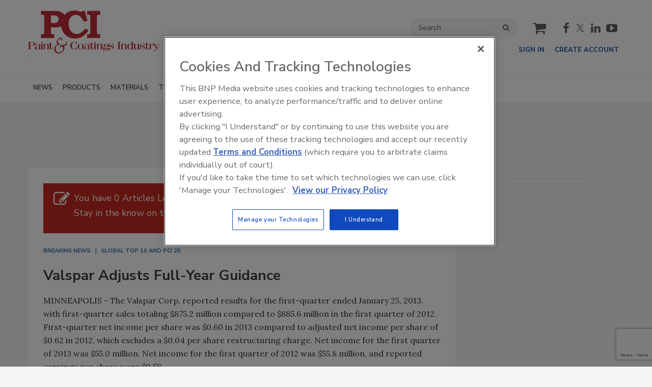

--- FILE ---
content_type: text/html; charset=utf-8
request_url: https://www.pcimag.com/articles/97592-valspar-adjusts-full-year-guidance
body_size: 23877
content:







<!DOCTYPE html>
<html class="no-js" lang="en" prefix="og: https://ogp.me/ns#">
  <head><script>(function(w,i,g){w[g]=w[g]||[];if(typeof w[g].push=='function')w[g].push(i)})
(window,'GTM-W453CNT','google_tags_first_party');</script><script>(function(w,d,s,l){w[l]=w[l]||[];(function(){w[l].push(arguments);})('set', 'developer_id.dY2E1Nz', true);
		var f=d.getElementsByTagName(s)[0],
		j=d.createElement(s);j.async=true;j.src='/4f8s/';
		f.parentNode.insertBefore(j,f);
		})(window,document,'script','dataLayer');</script>
      <script type="text/plain" class="optanon-category-C0001" src="https://bc.pcimag.com/script.js"></script>

<script type="text/javascript" src="https://cdn.sava.events/sdk-0.2.0.js"></script>

<script src="https://cdn.onesignal.com/sdks/web/v16/OneSignalSDK.page.js" defer></script>
<script>
  window.OneSignalDeferred = window.OneSignalDeferred || [];
  OneSignalDeferred.push(async function(OneSignal) {
    await OneSignal.init({
      appId: "87ee6f22-a6b5-483e-81fb-fb6af7dc31cd",
    });
  });
</script><script src="https://cdn.onesignal.com/sdks/web/v16/OneSignalSDK.page.js?v=1769681179"></script><script>window.OneSignalDeferred = window.OneSignalDeferred || [];
OneSignalDeferred.push(function(OneSignal)
{
  OneSignal.init(
  {
    appId: "87ee6f22-a6b5-483e-81fb-fb6af7dc31cd",
    safari_web_id: "",
    notifyButton:
    {
      enable: true,
    },
    serviceWorkerParam:
    {
      scope: "/ext/resources/files/myCustomScope/"
    },
    serviceWorkerPath: "ext/resources/files/OneSignalSDKWorker.js",
  });
});</script>

    <link href="https://www.pcimag.com/articles/97592-valspar-adjusts-full-year-guidance" rel="canonical" />
    
    <meta charset="utf-8">
    <meta name="csrf-param" content="authenticity_token" />
<meta name="csrf-token" content="8Tksel6UWC4xVbhYclxafUU+/wngd75b3hGd8YAka3/X6I3ZJs+bHH7d+QuDfPyUIiQxh2vfwtiKoY2NkMfsLw==" />

    <meta name="viewport" content="width=device-width, initial-scale=1.0">
    <meta name="timestamp" value="2026-01-29 05:06:20 -0500">
    <meta name="description" content="MINNEAPOLIS - The Valspar Corp. reported results for the first-quarter ended January 25, 2013, with first-quarter sales totaling $875.2 million compared to $885.6 million in the first quarter of 2012. First-quarter net income per share was $0.60 in 2013 compared to adjusted net income per share of $0.62 in 2012, which excludes a $0.04 per share restructuring charge. Net income for the first quarter of 2013 was $55.0 million. Net income for the first quarter of 2012 was $55.8 million, and reported earnings per share . . ." />
    <meta name="keywords" content="Paint and Coating Manufacturers,financial reports" />
    <meta name="og:keywords" content="Paint and Coating Manufacturers,financial reports" />
    
    <link rel="alternate" type="application/xml" title="PCI Magazine  RSS Feed" href="https://www.pcimag.com/rss/articles" />
    
    <meta property="og:title" content="Valspar Adjusts Full-Year Guidance" />
<meta property="og:description" content="The Valspar Corp. reported results for the first-quarter ended January 25, 2013, with first-quarter sales totaling $875.2 million compared to $885.6 million in the first quarter of 2012.
" />
<meta property="og:url" content="https://www.pcimag.com/articles/97592-valspar-adjusts-full-year-guidance" />
<meta property="og:type" content="Article" />

<meta name="twitter:title" content="Valspar Adjusts Full-Year Guidance" />
<meta name="twitter:description" content="The Valspar Corp. reported results for the first-quarter ended January 25, 2013, with first-quarter sales totaling $875.2 million compared to $885.6 million in the first quarter of 2012.
" />
<meta name="twitter:card" content="summary_large_image" />
<meta name="twitter:site" content="@PCImag" />

    <meta property="og:title" />
<meta property="og:description" />
<meta property="og:url" />
<meta property="og:type" content="Website" />

      
  
  
  <meta name="msapplication-TileColor" content="#FFFFFF">
<meta name="msapplication-TileImage" content="/images/favicon/mstile-144.png">
<link rel="icon" type="image/x-icon" href="/images/favicon/favicons.ico" sizes="16x16 32x32 48x48 64x64" />
<link rel="apple-touch-icon-precomposed" type="image/x-icon" href="/images/favicon/apple-touch-icon-152.png" sizes="152x152" />
<link rel="apple-touch-icon-precomposed" type="image/x-icon" href="/images/favicon/apple-touch-icon-144.png" sizes="144x144" />
<link rel="apple-touch-icon-precomposed" type="image/x-icon" href="/images/favicon/apple-touch-icon-120.png" sizes="120x120" />
<link rel="apple-touch-icon-precomposed" type="image/x-icon" href="/images/favicon/apple-touch-icon-72.png" sizes="72x72" />

    <script>
      window.homeVersionV2Enabled = true;
    </script>
<meta content="true" name="has-log-view" />
    <title>Valspar Adjusts Full-Year Guidance | 2013-03-10  | PCI Magazine</title>
    <!-- Hide content until styles load to prevent FOUC -->
<style>
    body { visibility: hidden; }
    .styles-loaded body { visibility: visible; }
</style>


<!-- Non-blocking application.css -->
<link rel="preload" href="/stylesheets/application-v2.css" as="style" onload="this.onload=null;this.rel=&#39;stylesheet&#39;;document.documentElement.classList.add(&#39;styles-loaded&#39;)" />
<noscript><link rel="stylesheet" media="screen" href="/stylesheets/application-v2.css?v=1769681180" /></noscript>

<!-- Non-blocking vendor stylesheets -->
    <link rel="preload" href="/stylesheets/froala.css" as="style" onload="this.onload=null;this.rel=&#39;stylesheet&#39;" />
    <noscript><link rel="stylesheet" media="screen" href="/stylesheets/froala.css?v=1769681180" /></noscript>

<!-- Non-blocking client controlled custom CSS -->
    <link rel="preload" href="/ext/resources/pcimag.css" as="style" onload="this.onload=null;this.rel=&#39;stylesheet&#39;" />
    <noscript><link rel="stylesheet" media="screen" href="/ext/resources/pcimag.css?v=1769681180" /></noscript>

      <link rel="stylesheet" media="print" href="/stylesheets/print.css?v=1769681179" />
  <link rel="dns-prefetch" href="//fonts.googleapis.com">
  <link rel="preconnect" href="//fonts.gstatic.com/" crossorigin>
    <link href='//fonts.googleapis.com/css?family=Nunito+Sans:400,600,700,800,900|Lora:ital,wght@0,400;0,600;1,400;1,600&display=swap' rel='stylesheet'>
  <link rel="stylesheet" media="screen" href="/stylesheets/config-sitelogo.css?v=1769681179" class="site-logo" />
  
    
    
    <script src="/javascripts/jade.critical.min.js"></script>
    <script src="/javascripts/jade.default.min.js?v=1769681180" defer="defer"></script>
<script src="/javascripts/application.js?v=1769681180" defer="defer"></script>
    
    
<!-- dataLayer scripts, place in head before GTM snippet -->
<script>var dataLayer = window.dataLayer || [];</script>
    <script>
      dataLayer.push({"id":97592,"topics":["Global Top 10 and PCI 25","Breaking News"],"title":"Valspar Adjusts Full-Year Guidance","keywords":["financial reports","Paint and Coating Manufacturers"],"page_type":["articles"],"date_posted":"03/10/2013","gated":true,"registered":false,"author":[],"sponsored":false,"subscribed_user":false});
    </script>

<script>typeof window.dataLayer[0] === 'object' && !('page_type' in window.dataLayer[0]) && window.dataLayer.push({"id":97592,"topics":["Global Top 10 and PCI 25","Breaking News"],"title":"Valspar Adjusts Full-Year Guidance","keywords":["financial reports","Paint and Coating Manufacturers"],"page_type":["articles"],"date_posted":"03/10/2013","gated":true,"registered":false,"author":[],"sponsored":false});</script>
<!-- End dataLayer -->

<!-- Google Tag Manager -->
<script>
//<![CDATA[
  (function(w,d,s,l,i){w[l]=w[l]||[];w[l].push({'gtm.start':
  new Date().getTime(),event:'gtm.js'});var f=d.getElementsByTagName(s)[0],
  j=d.createElement(s),dl=l!='dataLayer'?'&l='+l:'';j.async=true;j.src=
  '//www.googletagmanager.com/gtm.js?id='+i+dl;f.parentNode.insertBefore(j,f);
  })(window,document,'script','dataLayer','GTM-W453CNT');
//]]>
</script>
<!-- End Google Tag Manager -->

    <script>
  window.epub = window.epub || {};

    window.epub['AD_HISTORY_ENABLED'] = false;
</script>

      <script>
    var browserIncognitoMessage = '<div id="article-incognito-message" class="article-incognito-message">'+ "You are browsing a metered article in Incognito Mode.<br />Please <a href=\"/user/login\">login<\/a> to view the full article." +'</div>';

    function isPrivateMode() {
      return new Promise(function detect(resolve) {
        var yes = function() { resolve(true); }; // is in private mode
        var not = function() { resolve(false); }; // not in private mode

        function detectChromeOpera() {
          // https://developers.google.com/web/updates/2017/08/estimating-available-storage-space
          var isChromeOpera = /(?=.*(opera|chrome)).*/i.test(navigator.userAgent) && navigator.storage && navigator.storage.estimate;
          if (isChromeOpera) {
            navigator.storage.estimate().then(function(data) {
              return data.quota < 120000000 ? yes() : not();
            });
          }
          return !!isChromeOpera;
        }

        function detectFirefox() {
          var isMozillaFirefox = 'MozAppearance' in document.documentElement.style;
          if (isMozillaFirefox) {
            if (indexedDB == null) yes();
            else {
              var db = indexedDB.open('inPrivate');
              db.onsuccess = not;
              db.onerror = yes;
            }
          }
          return isMozillaFirefox;
        }

        function detectSafari() {
          var isSafari = navigator.userAgent.match(/Version\/([0-9\._]+).*Safari/);
          if (isSafari) {
            var version = parseInt(isSafari[1], 10);
            if (version >= 11) {
              try {
                window.openDatabase(null, null, null, null);
                return off();
              } catch (_) {
                return on();
              };
            } else if (version < 11) {
              return testLocalStorage();
            }
          }

          return !!isSafari;
        }

        function detectEdgeIE10() {
          var isEdgeIE10 = !window.indexedDB && (window.PointerEvent || window.MSPointerEvent);
          if (isEdgeIE10) yes();
          return !!isEdgeIE10;
        }

        // when a browser is detected, it runs tests for that browser
        // and skips pointless testing for other browsers.
        if (detectChromeOpera()) return;
        if (detectFirefox()) return;
        if (detectSafari()) return;
        if (detectEdgeIE10()) return;

        // default navigation mode
        return not();
      });
    }

    isPrivateMode().then(function(isPrivateMode){
      var isPreviewPage = function() {
        return location.search && location.search.indexOf('v=preview') > -1;
      };

      // Incognito, Private mode detected — or cookies are disabled
      if (!isPreviewPage() && isPrivateMode) {
        // Replace the article body for those that interrupt the redirect.
        // sites use either .page-articles-show OR .page-article-show, need to account for both
        var $page = document.querySelector('.page-articles-show') ? $('.page-articles-show') : $('.page-article-show');
        $page.find('.body').html(browserIncognitoMessage);

        window.location.replace(window.location.href + (!!location.search ? '&v=preview' : '?v=preview'));
      }
    })
  </script>
  <!--[if lt IE 9]><script src="/javascripts/vendor/es5-shim.min.js?v=1769681179"></script><![endif]-->
  <script>
  var googletag = {
    cmd: []
  };

  var targeting = {"id":"97592","topic":["global_top_10_and_pci_25","breaking_news"],"topic_id":["2651","2646"],"page_type":["articles"],"keyword":["financial_reports","paint_and_coating_manufacturers"],"reg_user":"false","page_name":"valspar_adjusts_full_year_guidance","subscribed_user":"false"};
</script>

<script async src="https://securepubads.g.doubleclick.net/tag/js/gpt.js"></script>

  
<script>var _document$querySelect, _document$querySelect2;

var $hasLogViewMeta = (_document$querySelect = document.querySelector('meta[name=has-log-view]')) === null || _document$querySelect === void 0 ? void 0 : _document$querySelect.getAttribute('content');
var $logViewUrlMeta = (_document$querySelect2 = document.querySelector('meta[name=log-view-url]')) === null || _document$querySelect2 === void 0 ? void 0 : _document$querySelect2.getAttribute('content');

if ($hasLogViewMeta === 'true') {
  var baseLogUrl = (typeof $logViewUrlMeta === "undefined" ? window.location.pathname : $logViewUrlMeta).replace(/(\d+)-[^/]+/g, '$1'); 
  var logUrl = baseLogUrl + '/log_view' + window.location.search;

  if (typeof navigator.sendBeacon === 'function') {
    navigator.sendBeacon(logUrl);
  } else {
    // Gotta love IE
    var request = new XMLHttpRequest();
    request.open('POST', logUrl, true);
    request.setRequestHeader('Content-Type', 'application/x-www-form-urlencoded; charset=UTF-8');
    request.send();
  }
}</script>
  </head>
  <body data-controller="articles" data-action="show" data-article-requires-registration="true" data-article-requires-subscription="false" data-prestitial-ad="false" data-poststitial-ad="false" data-dfp-prefix="/52040140/PCI" data-is-microsite="0" class="cssanimations csstransitions">
    
    
    
<!-- Google Tag Manager (noscript) -->
<noscript><iframe src="https://www.googletagmanager.com/ns.html?id=GTM-W453CNT"
height="0" width="0" style="display:none;visibility:hidden"></iframe></noscript>
<!-- End Google Tag Manager (noscript) -->
    
      <div class=" -is-homepage-v2">
    <div class="mmenu-placeholder">

      <header class="main-header-wrapper"><div class="main-header"><div class="site-logo">
  <a href="/">
    <svg
      xmlns="http://www.w3.org/2000/svg"
      viewBox="0 0 386 128"
      class="svg-logo"
      preserveAspectRatio="xMinYMin meet"
      role="image"
    >
      <title>Painting & Coating Industry (PCI) logo</title>
      <g fill="#BF2F38">
        <path
          d="M-.3 114.3v-.7h2.4V93.4H-.3v-.7h11.6c6.4 0 9.9 2.4 9.9 5.6 0 3.3-3.2 5.5-9.9 5.5H6.5v9.8h3.7v.7H-.3zm6.8-11.2h3.8c4.4 0 6.3-1 6.3-4.8 0-2.9-1.7-5-6-5H6.5v9.8zM22.3 104.1v-5c2.1-.7 4.1-1.1 6.2-1.1 5.1 0 7.3 2.1 7.3 4v11.7h1.9v.7h-5.5v-2.7h-.1c-1 1.9-3.3 3.2-6.2 3.2-3.6 0-6.2-1.6-6.2-4.3 0-5.5 8.3-3.9 12.4-5.8v-3.3c0-2-1.4-2.8-3.5-2.8-2.8 0-3.6 1.1-5.5 5.5h-.8zm9.9 1.4c-4.6 1.7-8.3.5-8.3 5 0 2.3 1.1 3.2 3.3 3.2 3-.1 5.1-2.4 5.1-5.8v-2.4z"
        />
        <path
          d="M42.5 113.6h1.9v.7h-7.7v-.7h1.9V99.2h-1.9v-.7h5.8v15.1zm-1.9-20.4c1.3 0 2.3.7 2.3 1.8s-1 1.8-2.3 1.8c-1.3 0-2.3-.7-2.3-1.8s1-1.8 2.3-1.8zM43.4 98.5h5.7v2.1h.1c1-1.3 2.9-2.6 5.7-2.6 3.2 0 5.5 1.2 5.5 4.6v11.1h2.2v.7h-8.3v-.7h2.3v-11.4c0-2.3-.9-3.1-2.8-3.1-2.2 0-4.3 1.5-4.3 4.7v9.8h2.3v.7h-8.3v-.7h2.2V99.2h-2.2v-.7zM60.7 98.5h2.6v-3.7h3.8v3.7h4.7v.7h-4.7V112c0 1.2.6 1.7 2.2 1.7 1.7 0 2.8-.8 2.8-3.1v-2.5h.9v2.3c0 3.3-1.8 4.4-5.1 4.4-2.9 0-4.5-1.2-4.5-3.7V99.2h-2.6v-.7zM142.4 99.7h-.9c-2.5-6-3.3-6.7-6.4-6.7-4.2 0-6.9 2.5-6.9 10.6s2.3 10.6 7.3 10.6c3.4 0 4.5-1.9 6.3-7.7h.9v7c-2.3.9-4.8 1.3-7.2 1.3-6.9 0-12.3-4.4-12.3-11.3s5.4-11.3 12.3-11.3c2.7 0 5 .5 7 1.2v6.3zM153.3 98c5 0 8.8 3.4 8.8 8.4s-3.8 8.4-8.8 8.4c-5 0-8.8-3.4-8.8-8.4s3.8-8.4 8.8-8.4zm0 16.1c3 0 4.6-1.7 4.6-7.7s-1.6-7.7-4.6-7.7c-3 0-4.6 1.7-4.6 7.7s1.6 7.7 4.6 7.7zM165.2 104.1v-5c2.1-.7 4.1-1.1 6.2-1.1 5.1 0 7.3 2.1 7.3 4v11.7h1.9v.7h-5.5v-2.7h-.1c-1 1.9-3.3 3.2-6.2 3.2-3.6 0-6.2-1.6-6.2-4.3 0-5.5 8.3-3.9 12.4-5.8v-3.3c0-2-1.4-2.8-3.5-2.8-2.8 0-3.6 1.1-5.5 5.5h-.8zm10 1.4c-4.6 1.7-8.3.5-8.3 5 0 2.3 1.1 3.2 3.3 3.2 3-.1 5.1-2.4 5.1-5.8v-2.4zM179.9 98.5h2.6v-3.7h3.8v3.7h4.7v.7h-4.7V112c0 1.2.6 1.7 2.2 1.7 1.7 0 2.8-.8 2.8-3.1v-2.5h.9v2.3c0 3.3-1.8 4.4-5.1 4.4-2.9 0-4.5-1.2-4.5-3.7V99.2H180v-.7z"
        />
        <path
          d="M197.1 113.6h1.9v.7h-7.7v-.7h1.9V99.2h-1.9v-.7h5.8v15.1zm-1.9-20.4c1.3 0 2.3.7 2.3 1.8s-1 1.8-2.3 1.8-2.3-.7-2.3-1.8 1-1.8 2.3-1.8zM199.2 98.5h5.7v2.1h.1c1-1.3 2.9-2.6 5.7-2.6 3.2 0 5.5 1.2 5.5 4.6v11.1h2.2v.7H210v-.7h2.3v-11.4c0-2.3-.9-3.1-2.8-3.1-2.2 0-4.3 1.5-4.3 4.7v9.8h2.3v.7h-8.3v-.7h2.2V99.2h-2.2v-.7zM236.1 99.3H233v.1c1.5.8 2.2 2.4 2.2 3.8 0 3-3 5.3-7.2 5.3-3.8 0-4.5-1.1-5-1.1-1.2 0-2.8.9-2.8 2 0 4.8 16.4-1.1 16.4 5.8 0 2.5-3.5 5-8.8 5-6.1 0-8.7-2.1-8.7-3.7 0-1.2 1.5-2 2.6-2.3v-.1c-2.4-.4-3.6-1.9-3.6-3.5 0-2.3 1.9-3.5 4.2-3.9-.9-.7-1.5-2-1.5-3.6 0-3 3.2-5.1 7.3-5.1 1.1 0 2.4.2 3.2.5h5v.8zm-8.7 20.2c4.2 0 7-1.6 7-3.2 0-1.2-.7-1.8-3.7-1.9l-7.6-.1c-1 .4-1.5 1.4-1.5 2.3-.1 1.4 2.1 2.9 5.8 2.9zm.5-11.7c2.1 0 3.2-.9 3.2-4.6 0-3.6-1.1-4.6-3.2-4.6s-3.2.9-3.2 4.6c0 3.7.8 4.6 3.2 4.6zM237 107.9c1.5 5.2 2.3 6.2 5.9 6.2 3.2 0 5.5-1.2 5.5-3.5 0-3-12.6-2.4-12.6-7.6 0-3.1 3.3-5 7.9-5 2.2 0 4.3.5 5.8 1.1v5h-1.1c-1.7-4.6-2.2-5.4-5.1-5.4-2.6 0-5 1.1-5 2.8 0 3.9 12.6 2.6 12.6 8 0 3.2-3.6 5.3-8.4 5.3-2.1 0-4.7-.5-6.7-1.4v-5.5h1.2z"
        />
        <g>
          <path
            d="M260.5 114.3v-.7h2.4V93.4h-2.4v-.7h9.2v.7h-2.4v20.2h2.4v.7h-9.2zM269.9 98.5h5.7v2.1h.1c1-1.3 2.9-2.6 5.7-2.6 3.2 0 5.5 1.2 5.5 4.6v11.1h2.2v.7h-8.3v-.7h2.3v-11.4c0-2.3-.9-3.1-2.8-3.1-2.2 0-4.3 1.5-4.3 4.7v9.8h2.3v.7H270v-.7h2.2V99.2H270v-.7zM302.1 114.3v-1.9h-.1c-.7 1.4-2.1 2.4-4.9 2.4-3.8 0-7.5-3-7.5-8.4s3.4-8.4 7.6-8.4c2 0 3.7.9 4.6 2.4h.1v-6.9H300v-.7h5.8v20.9h1.9v.7h-5.6zm-4.2-.2c2.7 0 4.2-2.4 4.2-7.4 0-5.6-1.7-7.9-4.3-7.9-2.4 0-4 1.5-4 7.9-.1 5.7 1.5 7.4 4.1 7.4zM326 114.3h-6v-2.1h-.1c-.6 1.4-2.8 2.6-5.3 2.6-3.7 0-5.6-1.3-5.6-4.5V99.2h-2.2v-.7h6v12.3c0 2.1.8 2.9 2.9 2.9 2.2 0 4.2-1.5 4.2-4.7v-9.8h-2.3v-.7h6.2v15.1h2.2v.7zM327.3 107.9c1.5 5.2 2.3 6.2 5.9 6.2 3.2 0 5.5-1.2 5.5-3.5 0-3-12.6-2.4-12.6-7.6 0-3.1 3.3-5 7.9-5 2.2 0 4.3.5 5.8 1.1v5h-1.1c-1.7-4.6-2.2-5.4-5.1-5.4-2.6 0-5 1.1-5 2.8 0 3.9 12.6 2.6 12.6 8 0 3.2-3.6 5.3-8.4 5.3-2.1 0-4.7-.5-6.7-1.4v-5.5h1.2zM341.1 98.5h2.6v-3.7h3.8v3.7h4.7v.7h-4.7V112c0 1.2.6 1.7 2.2 1.7 1.7 0 2.8-.8 2.8-3.1v-2.5h.9v2.3c0 3.3-1.8 4.4-5.1 4.4-2.9 0-4.5-1.2-4.5-3.7V99.2h-2.6v-.7z"
          />
          <path
            d="M354.6 99.2h-2.2v-.7h5.9v2.3h.1c.9-1.8 2.3-2.8 4.9-2.8 1 0 2.2.3 2.8.6v6.1h-.9l-1.4-3.2c-.7-1.7-1.1-2.3-2.1-2.3-1.7 0-3.3 2.3-3.3 5.1v9.4h2.7v.7h-8.7v-.7h2.2V99.2z"
          />
        </g>
        <path
          d="M365 98.5h8.7v.7h-3l5.9 10.9 4.9-10.9H378v-.7h6.5v.7h-1.8l-7.4 16.4c-1.5 3.5-2.8 4.1-5.1 4.1-1.5 0-2.5-.3-3.1-.7v-4.9h.9l1.1 3c.6 1.6 1.2 1.9 1.9 1.9 1.6 0 2.9-2.1 3.9-4.8l-8.1-15H365v-.7zM110.5 91.6c.8.4 1.5 1 2 1.8s.7 1.9.7 3.1c0 1.3-.2 2.5-.7 3.6-.5 1.1-1.1 2-1.9 2.7-.8.7-2 1.2-3.5 1.6-.8.2-2.2.5-4.3.8 1.2.4 2.1 1.1 2.7 2 .6.9.9 2 .9 3.5 0 1.9-.5 3.7-1.5 5.7-1.3 2.5-3.4 4.8-6.4 6.8-3 2-6.2 3-9.7 3-3.7 0-6.7-1.1-9-3.2s-3.4-5.2-3.4-9.1c0-3.6 1-6.5 2.9-8.8 1.5-1.7 4.1-3.4 7.8-5-1-.6-1.8-1.2-2.2-1.6-.5-.5-.9-1.2-1.2-2-.3-.9-.5-1.9-.5-3 0-1.9.6-3.8 1.8-5.8 1.2-2 3.1-3.9 5.6-5.5 1.5-.9 3.1-1.4 4.8-1.4 1 0 1.9.1 2.7.4s1.5.7 2.2 1.3c-.2 1.3-.4 2.4-.6 3.5-.3 2-.5 3.4-.7 4h-1.1l-.1-3.9c-.6-.7-1.2-1.2-2-1.5-.7-.3-1.6-.5-2.5-.5-1.2 0-2.2.3-3.3 1-1 .7-1.8 1.6-2.3 2.7-.5 1.2-.8 2.4-.8 3.8 0 2 .5 3.6 1.6 4.8 1.1 1.3 2.5 1.9 4.4 1.9h.8l-1 3.2c-.9 0-1.6-.1-2-.1-2.1 0-3.9.5-5.5 1.5-1.5 1-2.7 2.4-3.5 4.2-.8 1.8-1.2 3.6-1.2 5.5 0 1.7.3 3.1.8 4.4.5 1.3 1.2 2.3 2 3.2.8.9 1.7 1.6 2.7 2 1.3.6 2.8.9 4.6.9 3.6 0 6.5-1.2 8.7-3.5 2.1-2.3 3.2-4.8 3.2-7.5 0-1.7-.4-3.1-1.2-4.1-.8-1-1.9-1.5-3.2-1.5-.6 0-1.1.1-1.6.3-.5.2-.8.5-1.1.8-.3.3-.5.6-.6.9-.1.3-.3.8-.4 1.2l-.4 2.1-1.1-.2.4-6.4c.3-.5.6-.9 1-1.2.4-.3.9-.6 1.7-.9.7-.3 1.7-.6 3.1-.9.7-.2 1.9-.4 3.5-.7 2.6-.4 4.5-.9 5.6-1.3 1.1-.5 1.9-1.1 2.4-1.9.5-.8.8-1.7.8-2.7 0-.7-.2-1.4-.5-1.9-.3-.4-.7-.8-1.4-1.2l1-.9z"
        />
        <path
          fill-rule="evenodd"
          clip-rule="evenodd"
          d="M37.9 2.4h41.8c5.3 0 9.7.6 13.2 1.6 3.5 1.1 6.5 2.7 9 4.9 1.7 1.5 3.2 3.2 4.4 5.1 2.7-3.1 5.9-5.7 9.5-7.8 6-3.5 12.7-5.2 20.1-5.2 7.5 0 14.1 1.6 19.8 4.8l1.9-3.4h8l7.8 28.4-10.5 3.1c-3.5-6.8-6.8-11.6-9.9-14.4-4.3-3.9-9-5.8-14-5.8-3.7 0-7.1 1-10.3 3.1-3.2 2-5.7 5-7.6 9-1.9 4-2.8 8.6-2.8 13.9 0 8.1 2.1 15.1 6.4 21 4.3 5.9 9.9 8.8 16.9 8.8 4.4 0 8.7-1.3 12.7-3.8 5.1-3.1 9.5-7.3 13.2-12.6l8.8 6.5c-5.7 7.8-10.9 13.2-15.6 16.3-7.3 4.7-15.4 7.1-24.4 7.1-7.4 0-14.2-1.8-20.2-5.4-6-3.6-10.8-8.6-14.4-15-2.7-4.9-4.4-10.1-5.1-15.7-4.4 2.2-9.8 3.3-16.2 3.3H67V65c0 1.9.1 3 .4 3.5.3.7.9 1.2 1.6 1.6.7.3 1.9.5 3.5.5h4v10.9H37.9v-11h2.7c2.3 0 3.9-.2 4.6-.5.8-.3 1.3-.9 1.6-1.6.3-.7.5-2.3.5-4.6V20.4c0-2.4-.2-4-.5-4.8-.3-.8-.8-1.3-1.4-1.7-.7-.4-1.9-.5-3.8-.5h-3.8v-11h.1zm37.8 12.9H67v22.4h6.7c4.1 0 7.1-.4 9.1-1.3 1.9-.9 3.5-2.2 4.6-3.9 1.2-1.8 1.8-3.8 1.8-6.3 0-3.6-1.4-6.5-4.2-8.6-2.1-1.5-5.2-2.3-9.3-2.3zm96.4-1.9v-11h38.5v10.9h-3.5c-2 0-3.4.2-4.1.5-.7.4-1.2.9-1.5 1.7-.3.8-.5 2.3-.5 4.4v43.7c0 2.4.1 3.9.4 4.6.3.7.7 1.2 1.4 1.5.8.5 2 .7 3.6.7h4.2v10.9h-38.5V70.5h3.1c2.2 0 3.7-.2 4.4-.5.7-.3 1.2-.8 1.5-1.5.3-.7.5-2.1.5-4.2V20.4c0-2.5-.2-4.1-.5-4.8-.3-.8-.9-1.4-1.6-1.8-.5-.3-1.8-.5-3.9-.5h-3.5v.1z"
        />
      </g>
    </svg>
  </a>
    <img width="1px" fetchpriority="high" loading="lazy" src="/images/powder_coating_summit_logo.png" alt="Powder coating summit logo" />
</div>
<div class="main-header__top-nav-actions"><nav class="top-nav"><div class="quick-search-wrapper"><a class="top-nav__search-link" href="/search" id="top-nav-search-link"><span class="top-nav__search-link-label">search</span></a><div class="quick-search" id="quick-search" role="search">
  <form id="quick-search-form" name="quick-search" method="get" action="/search">
    <label for="q" alt="search" class="quick-search__label">Search</label>
    <input type="search" name="q" id="q" placeholder="Search" tabindex="1" value="Search" onfocus="this.value = ''" />
    <button class="quick-search__button">
      search
    </button>
    <button class="quick-search__close-button">
      close search
    </button>
  </form>

      <section class="editorial-content header-below-search">

    <div class="editorial-content__details">



    </div>
  </section>

</div>
</div><div class="cart-social-wrapper" id="cart-social-wrapper"><a class="top-nav__cart-link" href="/cart"><span class="top-nav__cart-link-label">cart</span></a><div class="main-header__social-links"><a href="https://www.facebook.com/PCIfan" target="_blank" class="facebook"><span class="facebook__text">facebook</span></a>
<a href="https://twitter.com/PCImag" target="_blank" class="twitter"><span class="twitter__text">twitter</span></a>
<a href="https://www.linkedin.com/company/pci-magazine/" target="_blank" class="linkedin"><span class="linkedin__text">linkedin</span></a>
<a href="https://www.youtube.com/user/PCImagazine" target="_blank" class="youtube"><span class="youtube__text">youtube</span></a></div></div></nav><nav class="user-actions" id="user-actions"><ul class="user-actions__list"><li class="user-actions__signin"><a class="user-actions__signin-link" href="https://bnp.dragonforms.com/init.do?pk=X_W_WRSIGN&amp;returnurl=https://www.pcimag.com/user/omeda?referer=https://www.pcimag.com/&amp;omedasite=PCI_Login">Sign In</a></li><li class="user-actions__register"><a class="user-actions__register-link" href="https://bnp.dragonforms.com/init.do?pk=X_W_WRCREATE&amp;returnurl=https://www.pcimag.com/user/omeda?referer=https://www.pcimag.com/&amp;omedasite=PCI_Create">Create Account</a></li><li class="user-actions__signout"><a class="user-actions__signout-link" href="/user/logout">Sign Out</a></li><li class="user-actions__account user-actions__account-link">My Account</li></ul></nav></div><div class="main-header__mobile-action"><a class="search-nav-link" href="#" id="search-nav-link"></a><a class="main-header__hamburger-nav-link" href="#" id="hamburger-nav-link"></a></div></div><nav class="main-nav main-nav--horizontal"><div class="wrapper"><div class="site-logo">
  <a href="/">
    <svg
      xmlns="http://www.w3.org/2000/svg"
      viewBox="0 0 386 128"
      class="svg-logo"
      preserveAspectRatio="xMinYMin meet"
      role="image"
    >
      <title>Painting & Coating Industry (PCI) logo</title>
      <g fill="#BF2F38">
        <path
          d="M-.3 114.3v-.7h2.4V93.4H-.3v-.7h11.6c6.4 0 9.9 2.4 9.9 5.6 0 3.3-3.2 5.5-9.9 5.5H6.5v9.8h3.7v.7H-.3zm6.8-11.2h3.8c4.4 0 6.3-1 6.3-4.8 0-2.9-1.7-5-6-5H6.5v9.8zM22.3 104.1v-5c2.1-.7 4.1-1.1 6.2-1.1 5.1 0 7.3 2.1 7.3 4v11.7h1.9v.7h-5.5v-2.7h-.1c-1 1.9-3.3 3.2-6.2 3.2-3.6 0-6.2-1.6-6.2-4.3 0-5.5 8.3-3.9 12.4-5.8v-3.3c0-2-1.4-2.8-3.5-2.8-2.8 0-3.6 1.1-5.5 5.5h-.8zm9.9 1.4c-4.6 1.7-8.3.5-8.3 5 0 2.3 1.1 3.2 3.3 3.2 3-.1 5.1-2.4 5.1-5.8v-2.4z"
        />
        <path
          d="M42.5 113.6h1.9v.7h-7.7v-.7h1.9V99.2h-1.9v-.7h5.8v15.1zm-1.9-20.4c1.3 0 2.3.7 2.3 1.8s-1 1.8-2.3 1.8c-1.3 0-2.3-.7-2.3-1.8s1-1.8 2.3-1.8zM43.4 98.5h5.7v2.1h.1c1-1.3 2.9-2.6 5.7-2.6 3.2 0 5.5 1.2 5.5 4.6v11.1h2.2v.7h-8.3v-.7h2.3v-11.4c0-2.3-.9-3.1-2.8-3.1-2.2 0-4.3 1.5-4.3 4.7v9.8h2.3v.7h-8.3v-.7h2.2V99.2h-2.2v-.7zM60.7 98.5h2.6v-3.7h3.8v3.7h4.7v.7h-4.7V112c0 1.2.6 1.7 2.2 1.7 1.7 0 2.8-.8 2.8-3.1v-2.5h.9v2.3c0 3.3-1.8 4.4-5.1 4.4-2.9 0-4.5-1.2-4.5-3.7V99.2h-2.6v-.7zM142.4 99.7h-.9c-2.5-6-3.3-6.7-6.4-6.7-4.2 0-6.9 2.5-6.9 10.6s2.3 10.6 7.3 10.6c3.4 0 4.5-1.9 6.3-7.7h.9v7c-2.3.9-4.8 1.3-7.2 1.3-6.9 0-12.3-4.4-12.3-11.3s5.4-11.3 12.3-11.3c2.7 0 5 .5 7 1.2v6.3zM153.3 98c5 0 8.8 3.4 8.8 8.4s-3.8 8.4-8.8 8.4c-5 0-8.8-3.4-8.8-8.4s3.8-8.4 8.8-8.4zm0 16.1c3 0 4.6-1.7 4.6-7.7s-1.6-7.7-4.6-7.7c-3 0-4.6 1.7-4.6 7.7s1.6 7.7 4.6 7.7zM165.2 104.1v-5c2.1-.7 4.1-1.1 6.2-1.1 5.1 0 7.3 2.1 7.3 4v11.7h1.9v.7h-5.5v-2.7h-.1c-1 1.9-3.3 3.2-6.2 3.2-3.6 0-6.2-1.6-6.2-4.3 0-5.5 8.3-3.9 12.4-5.8v-3.3c0-2-1.4-2.8-3.5-2.8-2.8 0-3.6 1.1-5.5 5.5h-.8zm10 1.4c-4.6 1.7-8.3.5-8.3 5 0 2.3 1.1 3.2 3.3 3.2 3-.1 5.1-2.4 5.1-5.8v-2.4zM179.9 98.5h2.6v-3.7h3.8v3.7h4.7v.7h-4.7V112c0 1.2.6 1.7 2.2 1.7 1.7 0 2.8-.8 2.8-3.1v-2.5h.9v2.3c0 3.3-1.8 4.4-5.1 4.4-2.9 0-4.5-1.2-4.5-3.7V99.2H180v-.7z"
        />
        <path
          d="M197.1 113.6h1.9v.7h-7.7v-.7h1.9V99.2h-1.9v-.7h5.8v15.1zm-1.9-20.4c1.3 0 2.3.7 2.3 1.8s-1 1.8-2.3 1.8-2.3-.7-2.3-1.8 1-1.8 2.3-1.8zM199.2 98.5h5.7v2.1h.1c1-1.3 2.9-2.6 5.7-2.6 3.2 0 5.5 1.2 5.5 4.6v11.1h2.2v.7H210v-.7h2.3v-11.4c0-2.3-.9-3.1-2.8-3.1-2.2 0-4.3 1.5-4.3 4.7v9.8h2.3v.7h-8.3v-.7h2.2V99.2h-2.2v-.7zM236.1 99.3H233v.1c1.5.8 2.2 2.4 2.2 3.8 0 3-3 5.3-7.2 5.3-3.8 0-4.5-1.1-5-1.1-1.2 0-2.8.9-2.8 2 0 4.8 16.4-1.1 16.4 5.8 0 2.5-3.5 5-8.8 5-6.1 0-8.7-2.1-8.7-3.7 0-1.2 1.5-2 2.6-2.3v-.1c-2.4-.4-3.6-1.9-3.6-3.5 0-2.3 1.9-3.5 4.2-3.9-.9-.7-1.5-2-1.5-3.6 0-3 3.2-5.1 7.3-5.1 1.1 0 2.4.2 3.2.5h5v.8zm-8.7 20.2c4.2 0 7-1.6 7-3.2 0-1.2-.7-1.8-3.7-1.9l-7.6-.1c-1 .4-1.5 1.4-1.5 2.3-.1 1.4 2.1 2.9 5.8 2.9zm.5-11.7c2.1 0 3.2-.9 3.2-4.6 0-3.6-1.1-4.6-3.2-4.6s-3.2.9-3.2 4.6c0 3.7.8 4.6 3.2 4.6zM237 107.9c1.5 5.2 2.3 6.2 5.9 6.2 3.2 0 5.5-1.2 5.5-3.5 0-3-12.6-2.4-12.6-7.6 0-3.1 3.3-5 7.9-5 2.2 0 4.3.5 5.8 1.1v5h-1.1c-1.7-4.6-2.2-5.4-5.1-5.4-2.6 0-5 1.1-5 2.8 0 3.9 12.6 2.6 12.6 8 0 3.2-3.6 5.3-8.4 5.3-2.1 0-4.7-.5-6.7-1.4v-5.5h1.2z"
        />
        <g>
          <path
            d="M260.5 114.3v-.7h2.4V93.4h-2.4v-.7h9.2v.7h-2.4v20.2h2.4v.7h-9.2zM269.9 98.5h5.7v2.1h.1c1-1.3 2.9-2.6 5.7-2.6 3.2 0 5.5 1.2 5.5 4.6v11.1h2.2v.7h-8.3v-.7h2.3v-11.4c0-2.3-.9-3.1-2.8-3.1-2.2 0-4.3 1.5-4.3 4.7v9.8h2.3v.7H270v-.7h2.2V99.2H270v-.7zM302.1 114.3v-1.9h-.1c-.7 1.4-2.1 2.4-4.9 2.4-3.8 0-7.5-3-7.5-8.4s3.4-8.4 7.6-8.4c2 0 3.7.9 4.6 2.4h.1v-6.9H300v-.7h5.8v20.9h1.9v.7h-5.6zm-4.2-.2c2.7 0 4.2-2.4 4.2-7.4 0-5.6-1.7-7.9-4.3-7.9-2.4 0-4 1.5-4 7.9-.1 5.7 1.5 7.4 4.1 7.4zM326 114.3h-6v-2.1h-.1c-.6 1.4-2.8 2.6-5.3 2.6-3.7 0-5.6-1.3-5.6-4.5V99.2h-2.2v-.7h6v12.3c0 2.1.8 2.9 2.9 2.9 2.2 0 4.2-1.5 4.2-4.7v-9.8h-2.3v-.7h6.2v15.1h2.2v.7zM327.3 107.9c1.5 5.2 2.3 6.2 5.9 6.2 3.2 0 5.5-1.2 5.5-3.5 0-3-12.6-2.4-12.6-7.6 0-3.1 3.3-5 7.9-5 2.2 0 4.3.5 5.8 1.1v5h-1.1c-1.7-4.6-2.2-5.4-5.1-5.4-2.6 0-5 1.1-5 2.8 0 3.9 12.6 2.6 12.6 8 0 3.2-3.6 5.3-8.4 5.3-2.1 0-4.7-.5-6.7-1.4v-5.5h1.2zM341.1 98.5h2.6v-3.7h3.8v3.7h4.7v.7h-4.7V112c0 1.2.6 1.7 2.2 1.7 1.7 0 2.8-.8 2.8-3.1v-2.5h.9v2.3c0 3.3-1.8 4.4-5.1 4.4-2.9 0-4.5-1.2-4.5-3.7V99.2h-2.6v-.7z"
          />
          <path
            d="M354.6 99.2h-2.2v-.7h5.9v2.3h.1c.9-1.8 2.3-2.8 4.9-2.8 1 0 2.2.3 2.8.6v6.1h-.9l-1.4-3.2c-.7-1.7-1.1-2.3-2.1-2.3-1.7 0-3.3 2.3-3.3 5.1v9.4h2.7v.7h-8.7v-.7h2.2V99.2z"
          />
        </g>
        <path
          d="M365 98.5h8.7v.7h-3l5.9 10.9 4.9-10.9H378v-.7h6.5v.7h-1.8l-7.4 16.4c-1.5 3.5-2.8 4.1-5.1 4.1-1.5 0-2.5-.3-3.1-.7v-4.9h.9l1.1 3c.6 1.6 1.2 1.9 1.9 1.9 1.6 0 2.9-2.1 3.9-4.8l-8.1-15H365v-.7zM110.5 91.6c.8.4 1.5 1 2 1.8s.7 1.9.7 3.1c0 1.3-.2 2.5-.7 3.6-.5 1.1-1.1 2-1.9 2.7-.8.7-2 1.2-3.5 1.6-.8.2-2.2.5-4.3.8 1.2.4 2.1 1.1 2.7 2 .6.9.9 2 .9 3.5 0 1.9-.5 3.7-1.5 5.7-1.3 2.5-3.4 4.8-6.4 6.8-3 2-6.2 3-9.7 3-3.7 0-6.7-1.1-9-3.2s-3.4-5.2-3.4-9.1c0-3.6 1-6.5 2.9-8.8 1.5-1.7 4.1-3.4 7.8-5-1-.6-1.8-1.2-2.2-1.6-.5-.5-.9-1.2-1.2-2-.3-.9-.5-1.9-.5-3 0-1.9.6-3.8 1.8-5.8 1.2-2 3.1-3.9 5.6-5.5 1.5-.9 3.1-1.4 4.8-1.4 1 0 1.9.1 2.7.4s1.5.7 2.2 1.3c-.2 1.3-.4 2.4-.6 3.5-.3 2-.5 3.4-.7 4h-1.1l-.1-3.9c-.6-.7-1.2-1.2-2-1.5-.7-.3-1.6-.5-2.5-.5-1.2 0-2.2.3-3.3 1-1 .7-1.8 1.6-2.3 2.7-.5 1.2-.8 2.4-.8 3.8 0 2 .5 3.6 1.6 4.8 1.1 1.3 2.5 1.9 4.4 1.9h.8l-1 3.2c-.9 0-1.6-.1-2-.1-2.1 0-3.9.5-5.5 1.5-1.5 1-2.7 2.4-3.5 4.2-.8 1.8-1.2 3.6-1.2 5.5 0 1.7.3 3.1.8 4.4.5 1.3 1.2 2.3 2 3.2.8.9 1.7 1.6 2.7 2 1.3.6 2.8.9 4.6.9 3.6 0 6.5-1.2 8.7-3.5 2.1-2.3 3.2-4.8 3.2-7.5 0-1.7-.4-3.1-1.2-4.1-.8-1-1.9-1.5-3.2-1.5-.6 0-1.1.1-1.6.3-.5.2-.8.5-1.1.8-.3.3-.5.6-.6.9-.1.3-.3.8-.4 1.2l-.4 2.1-1.1-.2.4-6.4c.3-.5.6-.9 1-1.2.4-.3.9-.6 1.7-.9.7-.3 1.7-.6 3.1-.9.7-.2 1.9-.4 3.5-.7 2.6-.4 4.5-.9 5.6-1.3 1.1-.5 1.9-1.1 2.4-1.9.5-.8.8-1.7.8-2.7 0-.7-.2-1.4-.5-1.9-.3-.4-.7-.8-1.4-1.2l1-.9z"
        />
        <path
          fill-rule="evenodd"
          clip-rule="evenodd"
          d="M37.9 2.4h41.8c5.3 0 9.7.6 13.2 1.6 3.5 1.1 6.5 2.7 9 4.9 1.7 1.5 3.2 3.2 4.4 5.1 2.7-3.1 5.9-5.7 9.5-7.8 6-3.5 12.7-5.2 20.1-5.2 7.5 0 14.1 1.6 19.8 4.8l1.9-3.4h8l7.8 28.4-10.5 3.1c-3.5-6.8-6.8-11.6-9.9-14.4-4.3-3.9-9-5.8-14-5.8-3.7 0-7.1 1-10.3 3.1-3.2 2-5.7 5-7.6 9-1.9 4-2.8 8.6-2.8 13.9 0 8.1 2.1 15.1 6.4 21 4.3 5.9 9.9 8.8 16.9 8.8 4.4 0 8.7-1.3 12.7-3.8 5.1-3.1 9.5-7.3 13.2-12.6l8.8 6.5c-5.7 7.8-10.9 13.2-15.6 16.3-7.3 4.7-15.4 7.1-24.4 7.1-7.4 0-14.2-1.8-20.2-5.4-6-3.6-10.8-8.6-14.4-15-2.7-4.9-4.4-10.1-5.1-15.7-4.4 2.2-9.8 3.3-16.2 3.3H67V65c0 1.9.1 3 .4 3.5.3.7.9 1.2 1.6 1.6.7.3 1.9.5 3.5.5h4v10.9H37.9v-11h2.7c2.3 0 3.9-.2 4.6-.5.8-.3 1.3-.9 1.6-1.6.3-.7.5-2.3.5-4.6V20.4c0-2.4-.2-4-.5-4.8-.3-.8-.8-1.3-1.4-1.7-.7-.4-1.9-.5-3.8-.5h-3.8v-11h.1zm37.8 12.9H67v22.4h6.7c4.1 0 7.1-.4 9.1-1.3 1.9-.9 3.5-2.2 4.6-3.9 1.2-1.8 1.8-3.8 1.8-6.3 0-3.6-1.4-6.5-4.2-8.6-2.1-1.5-5.2-2.3-9.3-2.3zm96.4-1.9v-11h38.5v10.9h-3.5c-2 0-3.4.2-4.1.5-.7.4-1.2.9-1.5 1.7-.3.8-.5 2.3-.5 4.4v43.7c0 2.4.1 3.9.4 4.6.3.7.7 1.2 1.4 1.5.8.5 2 .7 3.6.7h4.2v10.9h-38.5V70.5h3.1c2.2 0 3.7-.2 4.4-.5.7-.3 1.2-.8 1.5-1.5.3-.7.5-2.1.5-4.2V20.4c0-2.5-.2-4.1-.5-4.8-.3-.8-.9-1.4-1.6-1.8-.5-.3-1.8-.5-3.9-.5h-3.5v.1z"
        />
      </g>
    </svg>
  </a>
    <img width="1px" fetchpriority="high" loading="lazy" src="/images/powder_coating_summit_logo.png" alt="Powder coating summit logo" />
</div>
<div class='navigation' id='primaryNav'><ul class='level1'><li class='level1-li first '><a data-background-image="" data-eventname="nav-menu-primaryNav" data-eventcategory="click" data-eventaction="primaryNav-link" data-eventlabel="text: NEWS|url: /topics/4567-news" class="link2" href="/topics/4567-news">NEWS</a><ul class='level2'><li class='level2-li first '><a data-background-image="" data-eventname="nav-menu-primaryNav" data-eventcategory="click" data-eventaction="primaryNav-link" data-eventlabel="text: Latest News|url: /topics/4567-news" class="link1" href="/topics/4567-news">Latest News</a></li><li class='level2-li  '><a data-background-image="" data-eventname="nav-menu-primaryNav" data-eventcategory="click" data-eventaction="primaryNav-link" data-eventlabel="text: Market Trends &amp; Reports|url: /topics/2631-paint-and-coating-market-reports" class="link1" href="/topics/2631-paint-and-coating-market-reports">Market Trends &amp; Reports</a></li><li class='level2-li  '><a data-background-image="" data-eventname="nav-menu-primaryNav" data-eventcategory="click" data-eventaction="primaryNav-link" data-eventlabel="text: Finishing News|url: /topics/2749-finishing-news" class="link1" href="/topics/2749-finishing-news">Finishing News</a></li><li class='level2-li  '><a data-background-image="" data-eventname="nav-menu-primaryNav" data-eventcategory="click" data-eventaction="primaryNav-link" data-eventlabel="text: Price Alerts|url: /topics/2647-price-alerts" class="link1" href="/topics/2647-price-alerts">Price Alerts</a></li><li class='level2-li  '><a data-background-image="" data-eventname="nav-menu-primaryNav" data-eventcategory="click" data-eventaction="primaryNav-link" data-eventlabel="text: Subscribe to Newsletters|url: https://bnp.dragonforms.com/PCIeNews?pk=X_W_NLHOMENAV" class="link1" href="https://bnp.dragonforms.com/PCIeNews?pk=X_W_NLHOMENAV">Subscribe to Newsletters</a></li><li class='level2-li  '><a data-background-image="" data-eventname="nav-menu-primaryNav" data-eventcategory="click" data-eventaction="primaryNav-link" data-eventlabel="text: Global Top 10/ PCI 25|url: /topics/2651-global-top-10-and-pci-25" class="link1" href="/topics/2651-global-top-10-and-pci-25">Global Top 10/ PCI 25</a></li><li class='level2-li  '><a data-background-image="" data-eventname="nav-menu-primaryNav" data-eventcategory="click" data-eventaction="primaryNav-link" data-eventlabel="text: Weekly Featured Article|url: /topics/2150-web-exclusive-stories" class="link1" href="/topics/2150-web-exclusive-stories">Weekly Featured Article</a></li><li class='level2-li  last'><a data-background-image="" data-eventname="nav-menu-primaryNav" data-eventcategory="click" data-eventaction="primaryNav-link" data-eventlabel="text: COATLE Word Game|url: /coatle" class="link1" href="/coatle">COATLE Word Game</a></li></ul></li><li class='level1-li  '><a data-background-image="" data-eventname="nav-menu-primaryNav" data-eventcategory="click" data-eventaction="primaryNav-link" data-eventlabel="text: PRODUCTS|url: /topics/2694-new-products" class="link2" href="/topics/2694-new-products">PRODUCTS</a><ul class='level2'><li class='level2-li first '><a data-background-image="" data-eventname="nav-menu-primaryNav" data-eventcategory="click" data-eventaction="primaryNav-link" data-eventlabel="text: Product News|url: /topics/2694-new-products" class="link1" href="/topics/2694-new-products">Product News</a></li><li class='level2-li  '><a data-background-image="" data-eventname="nav-menu-primaryNav" data-eventcategory="click" data-eventaction="primaryNav-link" data-eventlabel="text: Featured Products|url: /articles/topic/9447" class="link1" href="/articles/topic/9447">Featured Products</a></li><li class='level2-li  last'><a data-background-image="" data-eventname="nav-menu-primaryNav" data-eventcategory="click" data-eventaction="primaryNav-link" data-eventlabel="text: Must See Products and Services|url: /must-see-products-services" class="link1" href="/must-see-products-services">Must See Products and Services</a></li></ul></li><li class='level1-li  '><a data-background-image="" data-eventname="nav-menu-primaryNav" data-eventcategory="click" data-eventaction="primaryNav-link" data-eventlabel="text: MATERIALS|url: /topics" class="link2" href="/topics">MATERIALS</a><ul class='level2'><li class='level2-li first '><a data-background-image="" data-eventname="nav-menu-primaryNav" data-eventcategory="click" data-eventaction="primaryNav-link" data-eventlabel="text: Additives|url: /topics/2626-paint-and-coatings-additives" class="link1" href="/topics/2626-paint-and-coatings-additives">Additives</a></li><li class='level2-li  '><a data-background-image="" data-eventname="nav-menu-primaryNav" data-eventcategory="click" data-eventaction="primaryNav-link" data-eventlabel="text: Resins/Polymers|url: /topics/2628-paint-and-coating-resins-polymers" class="link1" href="/topics/2628-paint-and-coating-resins-polymers">Resins/Polymers</a></li><li class='level2-li  '><a data-background-image="" data-eventname="nav-menu-primaryNav" data-eventcategory="click" data-eventaction="primaryNav-link" data-eventlabel="text: Pigments|url: /topics/2627-paint-and-coating-pigments" class="link1" href="/topics/2627-paint-and-coating-pigments">Pigments</a></li><li class='level2-li  '><a data-background-image="" data-eventname="nav-menu-primaryNav" data-eventcategory="click" data-eventaction="primaryNav-link" data-eventlabel="text: Equipment|url: /topics/2629-paint-and-coating-equipment" class="link1" href="/topics/2629-paint-and-coating-equipment">Equipment</a></li><li class='level2-li  last'><a data-background-image="" data-eventname="nav-menu-primaryNav" data-eventcategory="click" data-eventaction="primaryNav-link" data-eventlabel="text: Distributors|url: /topics/2630-paint-and-coating-distributors-services" class="link1" href="/topics/2630-paint-and-coating-distributors-services">Distributors</a></li></ul></li><li class='level1-li  '><a data-background-image="" data-eventname="nav-menu-primaryNav" data-eventcategory="click" data-eventaction="primaryNav-link" data-eventlabel="text: TECHNOLOGIES|url: #" class="link2" href="#">TECHNOLOGIES</a><ul class='level2'><li class='level2-li first '><a data-background-image="" data-eventname="nav-menu-primaryNav" data-eventcategory="click" data-eventaction="primaryNav-link" data-eventlabel="text: Adhesives|url: /topics/2632-adhesives-and-sealants" class="link1" href="/topics/2632-adhesives-and-sealants">Adhesives</a></li><li class='level2-li  '><a data-background-image="" data-eventname="nav-menu-primaryNav" data-eventcategory="click" data-eventaction="primaryNav-link" data-eventlabel="text: Architectural Coatings|url: /topics/2633-architectural-coatings" class="link1" href="/topics/2633-architectural-coatings">Architectural Coatings</a></li><li class='level2-li  '><a data-background-image="" data-eventname="nav-menu-primaryNav" data-eventcategory="click" data-eventaction="primaryNav-link" data-eventlabel="text: Finishing Articles|url: /topics/2763-finishing-articles" class="link1" href="/topics/2763-finishing-articles">Finishing Articles</a></li><li class='level2-li  '><a data-background-image="" data-eventname="nav-menu-primaryNav" data-eventcategory="click" data-eventaction="primaryNav-link" data-eventlabel="text: Finishing Technologies|url: /topics/2763-finishing-articles" class="link1" href="/topics/2763-finishing-articles">Finishing Technologies</a></li><li class='level2-li  '><a data-background-image="" data-eventname="nav-menu-primaryNav" data-eventcategory="click" data-eventaction="primaryNav-link" data-eventlabel="text: Finishing Equipment|url: /topics/2653-finishing-equipment" class="link1" href="/topics/2653-finishing-equipment">Finishing Equipment</a></li><li class='level2-li  '><a data-background-image="" data-eventname="nav-menu-primaryNav" data-eventcategory="click" data-eventaction="primaryNav-link" data-eventlabel="text: Industrial Coatings|url: /topics/2634-industrial-coatings" class="link1" href="/topics/2634-industrial-coatings">Industrial Coatings</a></li><li class='level2-li  '><a data-background-image="" data-eventname="nav-menu-primaryNav" data-eventcategory="click" data-eventaction="primaryNav-link" data-eventlabel="text: Nanotechnology|url: /topics/2636-nanotechnology-in-coatings" class="link1" href="/topics/2636-nanotechnology-in-coatings">Nanotechnology</a></li><li class='level2-li  '><a data-background-image="" data-eventname="nav-menu-primaryNav" data-eventcategory="click" data-eventaction="primaryNav-link" data-eventlabel="text: Powder Coatings|url: /topics/2635-powder-coatings" class="link1" href="/topics/2635-powder-coatings">Powder Coatings</a></li><li class='level2-li  '><a data-background-image="" data-eventname="nav-menu-primaryNav" data-eventcategory="click" data-eventaction="primaryNav-link" data-eventlabel="text: Solventborne|url: /topics/2637-solventborne-coatings" class="link1" href="/topics/2637-solventborne-coatings">Solventborne</a></li><li class='level2-li  '><a data-background-image="" data-eventname="nav-menu-primaryNav" data-eventcategory="click" data-eventaction="primaryNav-link" data-eventlabel="text: Special Purpose Coatings|url: /topics/2751-special-purpose-coatings" class="link1" href="/topics/2751-special-purpose-coatings">Special Purpose Coatings</a></li><li class='level2-li  '><a data-background-image="" data-eventname="nav-menu-primaryNav" data-eventcategory="click" data-eventaction="primaryNav-link" data-eventlabel="text: Sustainability|url: /topics/9295-sustainable" class="link1" href="/topics/9295-sustainable">Sustainability</a></li><li class='level2-li  '><a data-background-image="" data-eventname="nav-menu-primaryNav" data-eventcategory="click" data-eventaction="primaryNav-link" data-eventlabel="text: UV Coatings|url: /topics/2643-uv-coatings" class="link1" href="/topics/2643-uv-coatings">UV Coatings</a></li><li class='level2-li  last'><a data-background-image="" data-eventname="nav-menu-primaryNav" data-eventcategory="click" data-eventaction="primaryNav-link" data-eventlabel="text: Waterborne|url: /topics/2644-waterborne-coatings" class="link1" href="/topics/2644-waterborne-coatings">Waterborne</a></li></ul></li><li class='level1-li  '><a data-background-image="" data-eventname="nav-menu-primaryNav" data-eventcategory="click" data-eventaction="primaryNav-link" data-eventlabel="text: RESOURCES|url: #" class="link2" href="#">RESOURCES</a><ul class='level2'><li class='level2-li first '><a data-background-image="" data-eventname="nav-menu-primaryNav" data-eventcategory="click" data-eventaction="primaryNav-link" data-eventlabel="text: Columns|url: #" class="link1" href="#">Columns</a><ul class='level3'><li class='level3-li first '><a data-background-image="" data-eventname="nav-menu-primaryNav" data-eventcategory="click" data-eventaction="primaryNav-link" data-eventlabel="text: Did you know?|url: /topics/8448-did-you-know" class="link1" href="/topics/8448-did-you-know">Did you know?</a></li><li class='level3-li  '><a data-background-image="" data-eventname="nav-menu-primaryNav" data-eventcategory="click" data-eventaction="primaryNav-link" data-eventlabel="text: Distribution Dive|url: /topics/9294-distribution-dive" class="link1" href="/topics/9294-distribution-dive">Distribution Dive</a></li><li class='level3-li  '><a data-background-image="" data-eventname="nav-menu-primaryNav" data-eventcategory="click" data-eventaction="primaryNav-link" data-eventlabel="text: Formulating With Mike|url: /topics/9241-formulating-with-mike" class="link1" href="/topics/9241-formulating-with-mike">Formulating With Mike</a></li><li class='level3-li  '><a data-background-image="" data-eventname="nav-menu-primaryNav" data-eventcategory="click" data-eventaction="primaryNav-link" data-eventlabel="text: Innovation Insights|url: /topics/9464-innovation-insights" class="link1" href="/topics/9464-innovation-insights">Innovation Insights</a></li><li class='level3-li  '><a data-background-image="" data-eventname="nav-menu-primaryNav" data-eventcategory="click" data-eventaction="primaryNav-link" data-eventlabel="text: Powder Coating Perspectives|url: /topics/9465-powder-coating-perspectives" class="link1" href="/topics/9465-powder-coating-perspectives">Powder Coating Perspectives</a></li><li class='level3-li  last'><a data-background-image="" data-eventname="nav-menu-primaryNav" data-eventcategory="click" data-eventaction="primaryNav-link" data-eventlabel="text: TiO2 Insider|url: /topics/7506-tio2-insider" class="link1" href="/topics/7506-tio2-insider">TiO2 Insider</a></li></ul></li><li class='level2-li  '><a data-background-image="" data-eventname="nav-menu-primaryNav" data-eventcategory="click" data-eventaction="primaryNav-link" data-eventlabel="text: Blogs|url: /blogs/14-pci-blog" class="link1" href="/blogs/14-pci-blog">Blogs</a><ul class='level3'><li class='level3-li first '><a data-background-image="" data-eventname="nav-menu-primaryNav" data-eventcategory="click" data-eventaction="primaryNav-link" data-eventlabel="text: Editor&#39;s Viewpoint|url: /blogs/14-pci-blog/topic/2691-editor-s-viewpoint" class="link1" href="/blogs/14-pci-blog/topic/2691-editor-s-viewpoint">Editor&#39;s Viewpoint</a></li><li class='level3-li  last'><a data-background-image="" data-eventname="nav-menu-primaryNav" data-eventcategory="click" data-eventaction="primaryNav-link" data-eventlabel="text: Industry Insights|url: /blogs/14-pci-blog/topic/4564-industry-insights" class="link1" href="/blogs/14-pci-blog/topic/4564-industry-insights">Industry Insights</a></li></ul></li><li class='level2-li  '><a target="_blank" data-background-image="" data-eventname="nav-menu-primaryNav" data-eventcategory="click" data-eventaction="primaryNav-link" data-eventlabel="text: Coatings Supplier Handbook|url: https://digitaledition.pcimag.com/june-2025/csh-intro/" class="link1" href="https://digitaledition.pcimag.com/june-2025/csh-intro/">Coatings Supplier Handbook</a></li><li class='level2-li  '><a data-background-image="" data-eventname="nav-menu-primaryNav" data-eventcategory="click" data-eventaction="primaryNav-link" data-eventlabel="text: Podcasts and Videos|url: #" class="link1" href="#">Podcasts and Videos</a><ul class='level3'><li class='level3-li first '><a data-background-image="" data-eventname="nav-menu-primaryNav" data-eventcategory="click" data-eventaction="primaryNav-link" data-eventlabel="text: COAT-IT! Podcast|url: /media/podcasts/8457" class="link1" href="/media/podcasts/8457">COAT-IT! Podcast</a></li><li class='level3-li  last'><a data-background-image="" data-eventname="nav-menu-primaryNav" data-eventcategory="click" data-eventaction="primaryNav-link" data-eventlabel="text: Videos/PCI TV|url: /videos" class="link1" href="/videos">Videos/PCI TV</a></li></ul></li><li class='level2-li  '><a data-background-image="" data-eventname="nav-menu-primaryNav" data-eventcategory="click" data-eventaction="primaryNav-link" data-eventlabel="text: PCI Store|url: /products" class="link1" href="/products">PCI Store</a></li><li class='level2-li  '><a data-background-image="" data-eventname="nav-menu-primaryNav" data-eventcategory="click" data-eventaction="primaryNav-link" data-eventlabel="text: Classifieds|url: /classifieds/category/2746-classifieds" class="link1" href="/classifieds/category/2746-classifieds">Classifieds</a></li><li class='level2-li  '><a data-background-image="" data-eventname="nav-menu-primaryNav" data-eventcategory="click" data-eventaction="primaryNav-link" data-eventlabel="text: eBooks|url: /keywords/5359-ebooks" class="link1" href="/keywords/5359-ebooks">eBooks</a></li><li class='level2-li  '><a data-background-image="" data-eventname="nav-menu-primaryNav" data-eventcategory="click" data-eventaction="primaryNav-link" data-eventlabel="text: Sponsor Insights|url: /topics/3658-sponsored-content" class="link1" href="/topics/3658-sponsored-content">Sponsor Insights</a></li><li class='level2-li  '><a data-background-image="" data-eventname="nav-menu-primaryNav" data-eventcategory="click" data-eventaction="primaryNav-link" data-eventlabel="text: White Papers|url: /topics/2695-white-papers" class="link1" href="/topics/2695-white-papers">White Papers</a></li><li class='level2-li  last'><a data-background-image="" data-eventname="nav-menu-primaryNav" data-eventcategory="click" data-eventaction="primaryNav-link" data-eventlabel="text: COATLE Word Game|url: /coatle" class="link1" href="/coatle">COATLE Word Game</a></li></ul></li><li class='level1-li  '><a data-background-image="" data-eventname="nav-menu-primaryNav" data-eventcategory="click" data-eventaction="primaryNav-link" data-eventlabel="text: EVENTS|url: /events" class="link2" href="/events">EVENTS</a><ul class='level2'><li class='level2-li first '><a target="_blank" data-background-image="" data-eventname="nav-menu-primaryNav" data-eventcategory="click" data-eventaction="primaryNav-link" data-eventlabel="text: Coatings Trends &amp; Technologies Summit|url: /coatings-conference" class="link1" href="/coatings-conference">Coatings Trends &amp; Technologies Summit</a></li><li class='level2-li  '><a data-background-image="" data-eventname="nav-menu-primaryNav" data-eventcategory="click" data-eventaction="primaryNav-link" data-eventlabel="text: Paint and Coatings Academy|url: /paint-and-coatings-academy" class="link1" href="/paint-and-coatings-academy">Paint and Coatings Academy</a></li><li class='level2-li  '><a data-background-image="" data-eventname="nav-menu-primaryNav" data-eventcategory="click" data-eventaction="primaryNav-link" data-eventlabel="text: Webinars|url: /events/category/2141-webinar" class="link1" href="/events/category/2141-webinar">Webinars</a></li><li class='level2-li  '><a data-background-image="" data-eventname="nav-menu-primaryNav" data-eventcategory="click" data-eventaction="primaryNav-link" data-eventlabel="text: Calendar of Events|url: /events" class="link1" href="/events">Calendar of Events</a></li><li class='level2-li  last'><a data-background-image="" data-eventname="nav-menu-primaryNav" data-eventcategory="click" data-eventaction="primaryNav-link" data-eventlabel="text: Lifetime Achievement Award|url: /nominate-lifetime-achievement-award" class="link1" href="/nominate-lifetime-achievement-award">Lifetime Achievement Award</a></li></ul></li><li class='level1-li  '><a data-background-image="" data-eventname="nav-menu-primaryNav" data-eventcategory="click" data-eventaction="primaryNav-link" data-eventlabel="text: DIRECTORIES|url: /directories" class="link2" href="/directories">DIRECTORIES</a><ul class='level2'><li class='level2-li first '><a data-background-image="" data-eventname="nav-menu-primaryNav" data-eventcategory="click" data-eventaction="primaryNav-link" data-eventlabel="text: Buyer&#39;s Guide|url: /directories/2169-buyers-guide" class="link1" href="/directories/2169-buyers-guide">Buyer&#39;s Guide</a></li><li class='level2-li  '><a data-background-image="" data-eventname="nav-menu-primaryNav" data-eventcategory="click" data-eventaction="primaryNav-link" data-eventlabel="text: Equipment Directory|url: /directories/8660-equipment-directory" class="link1" href="/directories/8660-equipment-directory">Equipment Directory</a></li><li class='level2-li  last'><a data-background-image="" data-eventname="nav-menu-primaryNav" data-eventcategory="click" data-eventaction="primaryNav-link" data-eventlabel="text: Materials Directory|url: /directories/8480-materials-directory" class="link1" href="/directories/8480-materials-directory">Materials Directory</a></li></ul></li><li class='level1-li  '><a data-background-image="" data-eventname="nav-menu-primaryNav" data-eventcategory="click" data-eventaction="primaryNav-link" data-eventlabel="text: EMAGAZINE|url: /emagazine" class="link2" href="/emagazine">EMAGAZINE</a><ul class='level2'><li class='level2-li first '><a data-background-image="" data-eventname="nav-menu-primaryNav" data-eventcategory="click" data-eventaction="primaryNav-link" data-eventlabel="text: Current Issue|url: /publications/3" class="link1" href="/publications/3">Current Issue</a></li><li class='level2-li  '><a data-background-image="" data-eventname="nav-menu-primaryNav" data-eventcategory="click" data-eventaction="primaryNav-link" data-eventlabel="text: eMagazine Archive|url: /emagazine" class="link1" href="/emagazine">eMagazine Archive</a></li><li class='level2-li  '><a data-background-image="" data-eventname="nav-menu-primaryNav" data-eventcategory="click" data-eventaction="primaryNav-link" data-eventlabel="text: China Issue Archive|url: /ChinaeMagazineArchive" class="link1" href="/ChinaeMagazineArchive">China Issue Archive</a></li><li class='level2-li  last'><a data-background-image="" data-eventname="nav-menu-primaryNav" data-eventcategory="click" data-eventaction="primaryNav-link" data-eventlabel="text: Editorial Advisory Board|url: /editorial-advisory-board" class="link1" href="/editorial-advisory-board">Editorial Advisory Board</a></li></ul></li><li class='level1-li  '><a data-background-image="" data-eventname="nav-menu-primaryNav" data-eventcategory="click" data-eventaction="primaryNav-link" data-eventlabel="text: CONTACT|url: /contactus" class="link2" href="/contactus">CONTACT</a><ul class='level2'><li class='level2-li first '><a data-background-image="" data-eventname="nav-menu-primaryNav" data-eventcategory="click" data-eventaction="primaryNav-link" data-eventlabel="text: Contact Us|url: /contactus" class="link1" href="/contactus">Contact Us</a></li><li class='level2-li  '><a data-background-image="" data-eventname="nav-menu-primaryNav" data-eventcategory="click" data-eventaction="primaryNav-link" data-eventlabel="text: Advertise|url: /advertise" class="link1" href="/advertise">Advertise</a></li><li class='level2-li  '><a data-background-image="" data-eventname="nav-menu-primaryNav" data-eventcategory="click" data-eventaction="primaryNav-link" data-eventlabel="text: Subscribe to eMagazine|url: https://bnp.dragonforms.com/PCIeMagazineSubscription?pk=X_W_DGHOMENAV" class="link1" href="https://bnp.dragonforms.com/PCIeMagazineSubscription?pk=X_W_DGHOMENAV">Subscribe to eMagazine</a></li><li class='level2-li  last'><a data-background-image="" data-eventname="nav-menu-primaryNav" data-eventcategory="click" data-eventaction="primaryNav-link" data-eventlabel="text: Subscribe to Newsletters|url: https://bnp.dragonforms.com/PCIeNews?pk=X_W_NLHOMENAV" class="link1" href="https://bnp.dragonforms.com/PCIeNews?pk=X_W_NLHOMENAV">Subscribe to Newsletters</a></li></ul></li><li class='level1-li  last'><a target="_blank" data-background-image="" data-eventname="nav-menu-primaryNav" data-eventcategory="click" data-eventaction="primaryNav-link" data-eventlabel="text: SIGN UP!|url: https://bnp.dragonforms.com/PCIeNews?pk=X_W_NLHOMENAV" class="link2" href="https://bnp.dragonforms.com/PCIeNews?pk=X_W_NLHOMENAV">SIGN UP!</a></li></ul></div></div></nav></header>

      <div class="ad-leaderboard-container">
        <div id="div-gpt-ad-leaderboard" class="advertisement"></div>
      </div>

      <div class="container  ">
        



<article class="main-body page-article-show article_template_1 ">
  

    

    <span class="topics"><a class="topic" href="/topics/2646-breaking-news">Breaking News</a><span class="del"></span><a class="topic" href="/topics/2651-global-top-10-and-pci-25">Global Top 10 and PCI 25</a></span>

    


    <h1 class="headline">Valspar Adjusts Full-Year Guidance</h1>


    <div class="author"></div>

    

    <div class="article-date-social">
        <div class="date">March 10, 2013</div>

      <section class="social-share" data-title="" data-url="" id="social-share__0"><div class="social-share__facebook"></div><div class="social-share__twitter"></div><div class="social-share__reddit"></div><div class="social-share__linkedin"></div><div class="social-share__email"><a onclick="return popEmail(&#39;/emails/send_to_friend/articles/97592&#39;)" class="social-share__email-link" aria-label="email share" href="#"></a></div><div class="social-share__print"><a class="social-share__print-link" target="_blank" aria-label="print" href="/articles/print/97592-valspar-adjusts-full-year-guidance"></a></div></section>
    </div>

    <div class="content">
      

    <div class="body gsd-paywall"><p>MINNEAPOLIS - The Valspar Corp. reported results for the first-quarter ended January 25, 2013, with first-quarter sales totaling $875.2 million compared to $885.6 million in the first quarter of 2012. First-quarter net income per share was $0.60 in 2013 compared to adjusted net income per share of $0.62 in 2012, which excludes a $0.04 per share restructuring charge. Net income for the first quarter of 2013 was $55.0 million. Net income for the first quarter of 2012 was $55.8 million, and reported earnings per share were $0.58.</p>
<p>
“Although we made substantial progress this quarter on a number of key initiatives, international markets were weaker than anticipated,” said Gary E. Hendrickson, Chairman and Chief Executive Officer. “We continued to invest in our long-term opportunities and remain confident we will achieve our new business plans for the full year. However, weak demand in certain international markets is expected to continue and thus we are adjusting our full-year guidance to $3.60 to $3.80 to reflect these market conditions.”</p>
<div id="div-gpt-ad-article-body-mrect1" class="advertisement"></div><div id="div-gpt-ad-article-body-mrect2" class="advertisement"></div><div id="div-gpt-ad-article-body-mrect2-mobile" class="advertisement"></div><div id="div-gpt-ad-article-body-mrect3-mobile" class="advertisement"></div></div>

    


    </div>
  <div class="article-keywords">
    <div class="tags">KEYWORDS:  <a href="/keywords/2336-financial-reports">financial reports</a>   <a href="/keywords/2718-paint-and-coating-manufacturers">Paint and Coating Manufacturers</a></div>
  </div>


  <div class="share-this">
    <h3 class="share-this__title">Share This Story</h3>

    <section class="social-share" data-title="" data-url="" id="social-share__0"><div class="social-share__facebook"></div><div class="social-share__twitter"></div><div class="social-share__reddit"></div><div class="social-share__linkedin"></div><div class="social-share__email"><a onclick="return popEmail(&#39;/emails/send_to_friend/articles/97592&#39;)" class="social-share__email-link" aria-label="email share" href="#"></a></div><div class="social-share__print"><a class="social-share__print-link" target="_blank" aria-label="print" href="/articles/print/97592-valspar-adjusts-full-year-guidance"></a></div></section>
  </div>
 

      <section class="editorial-content article-show-bottom">

    <div class="editorial-content__details">


        <div class="editorial-content__body">
            <p style="font-size: 18px; text-align: center;"><strong>Looking for a reprint of this article?<br>
From high-res PDFs to custom plaques, <a href="https://www.bnpmedia.com/reprints" target="_blank">order your copy today</a>!</strong></p>


<script>
// This array holds all elements with the class emailWithURL.
var emailWithURLArray = document.getElementsByClassName("emailWithURL");

// This updates all emailWithURLs to include the URL in the subject line.
for (i = 0; i < emailWithURLArray.length; i++){
emailWithURLArray[i].setAttribute("href", "mailto:tagg.henderson@bnpmedia.com?subject=Regarding " + window.location.href);;
}
</script>
<script type="text/javascript" src="https://app.credspark.com/assessments/sign-up-for-the-pci-insider-enews-41766861664fb/embed_script.js" async defer></script> <div class="credsparkQuiz" data-quiz-id="ign-up-for-the-pci-insider-enews-41766861664fb"></div>
        </div>

    </div>
  </section>


  

  <div class="recommendations-show"><section class="featured-article-recommendations hide-on-login recommendations-show" style="background-image: url(&#39;https://www.pcimag.com/ext/resources/2024/09/19/PCI-1170x658-GettyImages-473128235-(1).webp?t=1726759207&#39;)"><div id="article-recommendations-ec"><section class="editorial-content"><div class="editorial-content__details"><h1 class="editorial-content__title">Recommended Content</h1><div class="editorial-content__body">
<style>
    .custom-container .link-button {
        font-size: 16px; /* Bigger text */
        font-weight: bold;
        color: #7e6e66;
        padding: 3px;
        background-color: white; /* Larger buttons */
        border-radius: 3px;
    }

    .custom-container .link-button:hover {
        background-color: #7e6e66;
        color: white;
    }

    .custom-container a {
        text-decoration: none; /* Remove underline from all links */
        border-bottom: none;
        color: #7e6e66; /* Ensure link color is #BF4044 */
    }

    .custom-container .text {
        text-decoration: none; /* Remove underline from text */
        border-bottom: none;
        margin-bottom: 30px; /* More space under 'resources' */
    }

    .custom-container .small-button {
        padding: 3px; /* smaller button */
        font-size: 16px; /* smaller text */
        font-weight: bold;
        background-color: white;
        color: #7e6e66;
        border-radius: 3px;
    }

    .custom-container .small-button:hover {
        background-color: #7e6e66;
        color: white;
    }

    button {
        border: none;
    }

    .sign-in-text {
        text-decoration: underline !important;
        color: #fff !important;
    }
</style>

<div class="custom-container">
    <span id="pref-signed-out" style="display: none"><div class="custom-container"> 

<a class="link-button" href="https://bnp.dragonforms.com/init.do?pk=X_W_WRCONREC&returnurl=https://www.pcimag.com/user/omeda?referer=https://www.pcimag.com/&omedasite=PCI_Create" style="text-decoration: none;border-bottom: none;">JOIN TODAY</a><br> 

<span class="text">to unlock your recommendations.</span> 

<br><br> 

<p> 

<strong>Already have an account?</strong> <a class="sign-in-text" href="https://bnp.dragonforms.com/init.do?pk=X_W_WRSIGN&returnurl=https://www.pcimag.com/user/omeda?referer=https://www.pcimag.com/&omedasite=PCI_Login">Sign In</a> 

</p> 

</div> </span>
</div>
<script>
  let pref_signed_in = document.getElementById("pref-signed-in")
let pref_signed_out = document.getElementById("pref-signed-out")
let user_actions = document.getElementById("user-actions")
let signed_in_display = user_actions.getElementsByClassName("user-actions__signin")[0]
  
  function checkSignedIn() {
    
    if (signed_in_display.getAttribute("style") != "display: none;") {
      pref_signed_out.style.display = "block"
    } else {
      pref_signed_out.style.display = "none"
    }
  }
  setTimeout(checkSignedIn, 5000);
</script>
</div></div></section></div><section class="featured-article-recommendations__articles popular-stories-v2--recommended">
  <ul class="featured-article-recommendations__articles__items">
    
<li class="featured-article-recommendations__articles__item">
  <article class="featured-article-recommendations__articles__article -has-image featured-article-recommendations__articles--article"><figure class="featured-article-recommendations__articles__image"><a class="featured-article-recommendations__articles__thumbnail-link" data-eventname="featured-article-recommendations__articles" data-eventcategory="click" data-eventaction="featured-article-recommendations__articles-image" data-eventlabel="https://www.pcimag.com/articles/110680-a-novel-pigment-production-technology" href="https://www.pcimag.com/articles/110680-a-novel-pigment-production-technology"><img class="featured-article-recommendations__articles__image-thumb" alt="pci1022-Kinaltek-Lead-1170.jpg" title="pci1022-Kinaltek-Lead-1170.jpg" width="auto" height="740" sizes="(min-width: 1200px) 370px, (min-width: 768px) 233px, (min-width: 640px) 610px, (min-width: 375px) 345px, 100vw" srcset="https://www.pcimag.com/ext/resources/PCI/2022/pci1022-Kinaltek-Lead-1170.webp?height=auto&amp;t=1666283504&amp;width=233 233w, https://www.pcimag.com/ext/resources/PCI/2022/pci1022-Kinaltek-Lead-1170.webp?height=auto&amp;t=1666283504&amp;width=283 283w, https://www.pcimag.com/ext/resources/PCI/2022/pci1022-Kinaltek-Lead-1170.webp?height=auto&amp;t=1666283504&amp;width=333 333w, https://www.pcimag.com/ext/resources/PCI/2022/pci1022-Kinaltek-Lead-1170.webp?height=auto&amp;t=1666283504&amp;width=383 383w, https://www.pcimag.com/ext/resources/PCI/2022/pci1022-Kinaltek-Lead-1170.webp?height=auto&amp;t=1666283504&amp;width=433 433w, https://www.pcimag.com/ext/resources/PCI/2022/pci1022-Kinaltek-Lead-1170.webp?height=auto&amp;t=1666283504&amp;width=483 483w, https://www.pcimag.com/ext/resources/PCI/2022/pci1022-Kinaltek-Lead-1170.webp?height=auto&amp;t=1666283504&amp;width=533 533w, https://www.pcimag.com/ext/resources/PCI/2022/pci1022-Kinaltek-Lead-1170.webp?height=auto&amp;t=1666283504&amp;width=583 583w" fetchpriority="auto" loading="lazy" src="https://www.pcimag.com/ext/resources/PCI/2022/pci1022-Kinaltek-Lead-1170.webp?height=740&amp;t=1666283504&amp;width=auto" /></a></figure><div class="featured-article-recommendations__articles__details featured-article-recommendations__articles__details-1"><h1 class="featured-article-recommendations__articles__headline"><a class="featured-article-recommendations__articles__article-title-link" data-eventname="featured-article-recommendations__articles" data-eventcategory="click" data-eventaction="featured-article-recommendations__articles-headline" data-eventlabel="https://www.pcimag.com/articles/110680-a-novel-pigment-production-technology" href="https://www.pcimag.com/articles/110680-a-novel-pigment-production-technology">A Novel Pigment Production Technology</a></h1><div class="featured-article-recommendations__articles__teaser">Following an extensive R&amp;D program that demonstrated...</div><div class="featured-article-recommendations__articles__topics"><a class="featured-article-recommendations__articles__topic-link" data-eventname="featured-article-recommendations__articles" data-eventcategory="click" data-eventaction="featured-article-recommendations__articles-topic" data-eventlabel="/topics/2627-paint-and-coating-pigments" href="/topics/2627-paint-and-coating-pigments">Paint and Coating Pigments</a></div><div class="featured-article-recommendations__articles__author"><span class="featured-article-recommendations__articles__author-title-prefix">By: </span><a class="featured-article-recommendations__articles__author-link" data-eventname="featured-article-recommendations__articles" data-eventcategory="click" data-eventaction="featured-article-recommendations__articles-author" data-eventlabel="/authors/3733-jawad-haidar" href="/authors/3733-jawad-haidar"><span class="featured-article-recommendations__articles__author-name">Jawad Haidar</span></a><span class="featured-article-recommendations__articles__author-and"> and </span><a class="featured-article-recommendations__articles__author-link" data-eventname="featured-article-recommendations__articles" data-eventcategory="click" data-eventaction="featured-article-recommendations__articles-author" data-eventlabel="/authors/3734-nitin-soni" href="/authors/3734-nitin-soni"><span class="featured-article-recommendations__articles__author-name">Nitin Soni</span></a></div></div></article>
</li>  
<li class="featured-article-recommendations__articles__item">
  <article class="featured-article-recommendations__articles__article -has-image featured-article-recommendations__articles--article"><figure class="featured-article-recommendations__articles__image"><a class="featured-article-recommendations__articles__thumbnail-link" data-eventname="featured-article-recommendations__articles" data-eventcategory="click" data-eventaction="featured-article-recommendations__articles-image" data-eventlabel="https://www.pcimag.com/articles/113766-2025-global-top-10-top-paint-and-coatings-companies" href="https://www.pcimag.com/articles/113766-2025-global-top-10-top-paint-and-coatings-companies"><img class="featured-article-recommendations__articles__image-thumb" alt="pci global top 10" title="GlobalTop10-Logo-WithGlobe-1170x658.jpg" width="auto" height="740" sizes="(min-width: 1200px) 370px, (min-width: 768px) 233px, (min-width: 640px) 610px, (min-width: 375px) 345px, 100vw" srcset="https://www.pcimag.com/ext/resources/PCI/2025/Jul/top10/GlobalTop10-Logo-WithGlobe-1170x658.webp?height=auto&amp;t=1751901577&amp;width=233 233w, https://www.pcimag.com/ext/resources/PCI/2025/Jul/top10/GlobalTop10-Logo-WithGlobe-1170x658.webp?height=auto&amp;t=1751901577&amp;width=283 283w, https://www.pcimag.com/ext/resources/PCI/2025/Jul/top10/GlobalTop10-Logo-WithGlobe-1170x658.webp?height=auto&amp;t=1751901577&amp;width=333 333w, https://www.pcimag.com/ext/resources/PCI/2025/Jul/top10/GlobalTop10-Logo-WithGlobe-1170x658.webp?height=auto&amp;t=1751901577&amp;width=383 383w, https://www.pcimag.com/ext/resources/PCI/2025/Jul/top10/GlobalTop10-Logo-WithGlobe-1170x658.webp?height=auto&amp;t=1751901577&amp;width=433 433w, https://www.pcimag.com/ext/resources/PCI/2025/Jul/top10/GlobalTop10-Logo-WithGlobe-1170x658.webp?height=auto&amp;t=1751901577&amp;width=483 483w, https://www.pcimag.com/ext/resources/PCI/2025/Jul/top10/GlobalTop10-Logo-WithGlobe-1170x658.webp?height=auto&amp;t=1751901577&amp;width=533 533w, https://www.pcimag.com/ext/resources/PCI/2025/Jul/top10/GlobalTop10-Logo-WithGlobe-1170x658.webp?height=auto&amp;t=1751901577&amp;width=583 583w" fetchpriority="auto" loading="lazy" src="https://www.pcimag.com/ext/resources/PCI/2025/Jul/top10/GlobalTop10-Logo-WithGlobe-1170x658.webp?height=740&amp;t=1751901577&amp;width=auto" /></a></figure><div class="featured-article-recommendations__articles__details featured-article-recommendations__articles__details-1"><h1 class="featured-article-recommendations__articles__headline"><a class="featured-article-recommendations__articles__article-title-link" data-eventname="featured-article-recommendations__articles" data-eventcategory="click" data-eventaction="featured-article-recommendations__articles-headline" data-eventlabel="https://www.pcimag.com/articles/113766-2025-global-top-10-top-paint-and-coatings-companies" href="https://www.pcimag.com/articles/113766-2025-global-top-10-top-paint-and-coatings-companies">2025 Global Top 10: Top Paint and Coatings Companies</a></h1><div class="featured-article-recommendations__articles__teaser">
 The following is PCI’s annual ranking of the top 10...</div><div class="featured-article-recommendations__articles__topics"><a class="featured-article-recommendations__articles__topic-link" data-eventname="featured-article-recommendations__articles" data-eventcategory="click" data-eventaction="featured-article-recommendations__articles-topic" data-eventlabel="/topics/2631-paint-and-coating-market-reports" href="/topics/2631-paint-and-coating-market-reports">Paint and Coating Market Reports</a></div><div class="featured-article-recommendations__articles__author"><span class="featured-article-recommendations__articles__author-title-prefix">By: </span><a class="featured-article-recommendations__articles__author-link" data-eventname="featured-article-recommendations__articles" data-eventcategory="click" data-eventaction="featured-article-recommendations__articles-author" data-eventlabel="/authors/3928-courtney-bassett" href="/authors/3928-courtney-bassett"><span class="featured-article-recommendations__articles__author-name">Courtney Bassett</span></a></div></div></article>
</li>  
<li class="featured-article-recommendations__articles__item">
  <article class="featured-article-recommendations__articles__article -has-image featured-article-recommendations__articles--article"><figure class="featured-article-recommendations__articles__image"><a class="featured-article-recommendations__articles__thumbnail-link" data-eventname="featured-article-recommendations__articles" data-eventcategory="click" data-eventaction="featured-article-recommendations__articles-image" data-eventlabel="https://www.pcimag.com/articles/113770-2025-pci-25-top-paint-and-coatings-companies" href="https://www.pcimag.com/articles/113770-2025-pci-25-top-paint-and-coatings-companies"><img class="featured-article-recommendations__articles__image-thumb" alt="2025 pci 25" title="PCI25-Logo-2025-WithGlobe-1170x658.jpg" width="auto" height="740" sizes="(min-width: 1200px) 370px, (min-width: 768px) 233px, (min-width: 640px) 610px, (min-width: 375px) 345px, 100vw" srcset="https://www.pcimag.com/ext/resources/PCI/2025/Jul/company/PCI25-Logo-2025-WithGlobe-1170x658.webp?height=auto&amp;t=1752069634&amp;width=233 233w, https://www.pcimag.com/ext/resources/PCI/2025/Jul/company/PCI25-Logo-2025-WithGlobe-1170x658.webp?height=auto&amp;t=1752069634&amp;width=283 283w, https://www.pcimag.com/ext/resources/PCI/2025/Jul/company/PCI25-Logo-2025-WithGlobe-1170x658.webp?height=auto&amp;t=1752069634&amp;width=333 333w, https://www.pcimag.com/ext/resources/PCI/2025/Jul/company/PCI25-Logo-2025-WithGlobe-1170x658.webp?height=auto&amp;t=1752069634&amp;width=383 383w, https://www.pcimag.com/ext/resources/PCI/2025/Jul/company/PCI25-Logo-2025-WithGlobe-1170x658.webp?height=auto&amp;t=1752069634&amp;width=433 433w, https://www.pcimag.com/ext/resources/PCI/2025/Jul/company/PCI25-Logo-2025-WithGlobe-1170x658.webp?height=auto&amp;t=1752069634&amp;width=483 483w, https://www.pcimag.com/ext/resources/PCI/2025/Jul/company/PCI25-Logo-2025-WithGlobe-1170x658.webp?height=auto&amp;t=1752069634&amp;width=533 533w, https://www.pcimag.com/ext/resources/PCI/2025/Jul/company/PCI25-Logo-2025-WithGlobe-1170x658.webp?height=auto&amp;t=1752069634&amp;width=583 583w" fetchpriority="auto" loading="lazy" src="https://www.pcimag.com/ext/resources/PCI/2025/Jul/company/PCI25-Logo-2025-WithGlobe-1170x658.webp?height=740&amp;t=1752069634&amp;width=auto" /></a></figure><div class="featured-article-recommendations__articles__details featured-article-recommendations__articles__details-1"><h1 class="featured-article-recommendations__articles__headline"><a class="featured-article-recommendations__articles__article-title-link" data-eventname="featured-article-recommendations__articles" data-eventcategory="click" data-eventaction="featured-article-recommendations__articles-headline" data-eventlabel="https://www.pcimag.com/articles/113770-2025-pci-25-top-paint-and-coatings-companies" href="https://www.pcimag.com/articles/113770-2025-pci-25-top-paint-and-coatings-companies">2025 PCI 25: Top Paint and Coatings Companies</a></h1><div class="featured-article-recommendations__articles__teaser">PCI's annual ranking of the top 25 North American paint...</div><div class="featured-article-recommendations__articles__topics"><a class="featured-article-recommendations__articles__topic-link" data-eventname="featured-article-recommendations__articles" data-eventcategory="click" data-eventaction="featured-article-recommendations__articles-topic" data-eventlabel="/topics/2651-global-top-10-and-pci-25" href="/topics/2651-global-top-10-and-pci-25">Global Top 10 and PCI 25</a></div><div class="featured-article-recommendations__articles__author"><span class="featured-article-recommendations__articles__author-title-prefix">By: </span><a class="featured-article-recommendations__articles__author-link" data-eventname="featured-article-recommendations__articles" data-eventcategory="click" data-eventaction="featured-article-recommendations__articles-author" data-eventlabel="/authors/3928-courtney-bassett" href="/authors/3928-courtney-bassett"><span class="featured-article-recommendations__articles__author-name">Courtney Bassett</span></a></div></div></article>
</li>  

</ul>
</section></section><div id="article-recommendations"></div></div>

    <div class="pager">
  
  
</div>


  <div id="comments"></div>
  
<script src="/javascripts/pages/comments.js?v=1769681179"></script>

<a name="comments_anchor"></a>
<a name="comments"></a>
<div class="box4 comment" id="comments-container">
	<div class="records" id="add-comment">
		
<div id="comment_form_wrapper">
  <div class="record">
    <div id="comment_notice" class="warning"></div>
    <a name="comment_form"></a>
      You must <a href="/user/login">login</a> or <a href="https://bnp.dragonforms.com/init.do?pk=X_W_WRCREATE&amp;returnurl=https://www.pcimag.com/user/omeda?referer=https://www.pcimag.com/&amp;omedasite=PCI_Create">register</a> in order to post a comment.
  </div>
</div>

	</div>
	<div class="records" id="comment-list" data-comment-location="/articles/97592-valspar-adjusts-full-year-guidance/comments"></div>
	<div id="report-abusive-comment-form" style="display: none;">
		<div class="modal">
			<a class="close"></a>
			<h2>Report Abusive Comment</h2>
			<form class="form" id="comment_flag_form" action="/comments/flag/article/" accept-charset="UTF-8" method="post"><input name="utf8" type="hidden" value="&#x2713;" /><input type="hidden" name="_method" value="put" /><input type="hidden" name="authenticity_token" value="mIuTuMB9dEuSC2KnK2YU5iztcvqSlTtu3KtjLqFcmVPnflyhNJzpu16UpXztdYqxnLIz7Nsrsibmr/Td4XLOfA==" />
				<label for="reason">Thank you for helping us to improve our forums. Is this comment offensive? Please tell us why.</label>
				<textarea name="reason" id="reason" cols="40" rows="5">
</textarea>
				<p><input type="submit" name="commit" value="Submit Report" rel="nofollow" class="button" data-disable-with="Submit Report" /></p>
</form>		</div>
	</div>
	<script type="text/javascript">
		function initReportAbusiveCommentForm () {
			$("#report-abusive-comment-form").overlay({
				top: 'center',
				expose: { color: '#000', loadSpeed: 200, opacity: 0.6 },
				closeOnClick: true
			});

			$("#comment-list").delegate (".modalInput", "click", function(e) {
				e.preventDefault();
				e.stopPropagation();
				$("#comment_flag_form").attr ("action", "/comments/flag/article/" + e.target.href.split (/\#id=/)[1]);
				$("#report-abusive-comment-form").overlay().load();
			});
		}
		$(document).ready(
			function () {
				if (window.customInitReportAbusiveCommentForm) {
					window.customInitReportAbusiveCommentForm ();
				}
				else {
					initReportAbusiveCommentForm ();
				}
			}
		);
	</script>
</div>


</article>


<script>
//<![CDATA[
        $(document).ready(function (){
          $(".article-show .content").css("display", "block");
          $(".blog-post .content").css("display", "block");
          return false;
        });

//]]>
</script><script src="/javascripts/ec.js?v=1769681179"></script>
<script src="/paywall/evercookie_get.js?v=1769681179"></script>
<span id="metered_notice"></span><noscript>
    <div id='noscript-metered-message' class="metered-message final">
        <div id='restricted-content' class="restricted-modal-content">
            <div class="message">
                <img class="pop-out" fetchpriority="high" loading="lazy" src="/images/icons/lock.png" alt="Lock" />
                <h3>Restricted Content</h3>
                <p>You must have JavaScript enabled to enjoy a limited number of articles over the next 30 days.</p>
                <a href='?v=preview'>Please click here to continue without javascript..</a>
            </div>
        </div>
    </div>
</noscript>





        <aside class="interior-sidebar">
  <div class="wrapper">
      <div id="div-gpt-ad-sidebar-sky" class="advertisement"></div>

    <div class="subscribe-now subscribe-now--dropdown" id="subscribe-now">
      <a class="subscribe-now__subscribe-link" data-eventname="interior-subscribe-now-link" data-eventcategory="click" data-eventaction="interior-subscribe-now-link" data-eventlabel="#" href="#">Manage My Account</a>
      <nav class="subscribe-now__nav">
        
<nav id="subscriptions" class="navigation"><div class="navigation"><ul class="navigation-level1__items"><li class="navigation-level1__item"><a class="navigation__link" data-eventname="subscriptions" data-eventcategory="click" data-eventaction="subscriptions-link" data-eventlabel="eMagazine|https://bnp.dragonforms.com/PCIeMagazineSubscription?pk=X_W_DGHOMEBOX" target="_blank" href="https://bnp.dragonforms.com/PCIeMagazineSubscription?pk=X_W_DGHOMEBOX">eMagazine</a></li><li class="navigation-level1__item"><a class="navigation__link" data-eventname="subscriptions" data-eventcategory="click" data-eventaction="subscriptions-link" data-eventlabel="Newsletters|https://bnp.dragonforms.com/PCIeNews?pk=X_W_NLHOMEBOX" href="https://bnp.dragonforms.com/PCIeNews?pk=X_W_NLHOMEBOX">Newsletters</a></li><li class="navigation-level1__item"><a class="navigation__link" data-eventname="subscriptions" data-eventcategory="click" data-eventaction="subscriptions-link" data-eventlabel="Online Registration|https://bnp.dragonforms.com/PCI_Create?pk=X_W_WRHOMEBOX" href="https://bnp.dragonforms.com/PCI_Create?pk=X_W_WRHOMEBOX">Online Registration</a></li><li class="navigation-level1__item"><a class="navigation__link" data-eventname="subscriptions" data-eventcategory="click" data-eventaction="subscriptions-link" data-eventlabel="Subscription Customer Service|/customerservice" href="/customerservice">Subscription Customer Service</a></li></ul></div></nav>      </nav>
    </div>

    <hr class="divider" />

            <section class="editorial-content video-brightcove-home">

    <div class="editorial-content__details">


        <div class="editorial-content__body">
            <div class="records videos">
  <div 
    data-playlist-id="1311542313001" 
    data-player-url="/videos" 
    data-video-logo="/images/video/PCI_video-logo.png" 
     data-video-play-arrow="/images/video/play_arrow3.png" 
    data-randomize-videos="true"
    max_videos_visible="4"
    data-autoplay="true"
    data-carousel="true"
    data-max-thumbnails-visible="4"
    max_videos_visible="4">
  </div>
</div>
        </div>

    </div>
  </section>


          <a class="view-more" data-eventname="interior-sidebar-view-more-link" data-eventcategory="click" data-eventaction="interior-sidebar-view-more-link" data-eventlabel="/videos" href="/videos">More Videos</a>


    <hr class="divider" />

      <div id="div-gpt-ad-sidebar-mrect" class="advertisement"></div>

      <div id="div-gpt-ad-sidebar-mrect-mobile" class="advertisement"></div>

        <section id="sponsored-content-widget" class="sponsored-content-widget ">
  <h1 class="sponsored-content-widget__title"><a class="sponsored-content-widget__title-link" href="/topics/3658-sponsored-content">Sponsored Content</a><a class="sponsored-content-widget__help-icon" href="#" id="sponsored-content-help-icon"><svg xmlns="http://www.w3.org/2000/svg" width="25" height="25" viewBox="0 0 25 25">
  <g fill="none" fill-rule="evenodd">
    <circle cx="12.5" cy="12.5" r="12.5" fill="#D9E0F2"/>
    <path fill="#4565AE" fill-rule="nonzero" d="M14.0605469,7.81982422 C14.4501953,7.81982422 14.7817383,7.68139648 15.0551758,7.40454102 C15.3286133,7.12768555 15.465332,6.79443359 15.465332,6.40478516 C15.465332,6.01513672 15.3286133,5.68359375 15.0551758,5.41015625 C14.7817383,5.13671875 14.4501953,5 14.0605469,5 C13.6708984,5 13.3376465,5.13671875 13.060791,5.41015625 C12.7839355,5.68359375 12.6455078,6.01513672 12.6455078,6.40478516 C12.6455078,6.79443359 12.7839355,7.12768555 13.060791,7.40454102 C13.3376465,7.68139648 13.6708984,7.81982422 14.0605469,7.81982422 Z M11.4868164,19.5810547 C12.1635742,19.5810547 12.7993164,19.2939453 13.394043,18.7197266 C13.7563477,18.3710938 14.2792969,17.6943359 14.9628906,16.6894531 L14.9628906,16.6894531 L14.5014648,16.3920898 C14.262207,16.7885742 13.9853516,17.1679688 13.6708984,17.5302734 C13.3564453,17.8925781 13.0932617,18.0737305 12.8813477,18.0737305 C12.7993164,18.0737305 12.7241211,18.0515137 12.6557617,18.0070801 C12.5874023,17.9626465 12.5532227,17.8652344 12.5532227,17.7148438 C12.5532227,17.5644531 12.6147461,17.2363281 12.737793,16.7304688 C12.7856445,16.5322266 12.8779297,16.1767578 13.0146484,15.6640625 L13.0146484,15.6640625 L14.6450195,9.68603516 L13.7426758,9.86035156 C13.4282227,9.921875 12.8933105,9.99536133 12.1379395,10.0808105 C11.3825684,10.1662598 10.8066406,10.2226562 10.4101562,10.25 L10.4101562,10.25 L10.4101562,10.8037109 C10.8818359,10.8242188 11.206543,10.8686523 11.3842773,10.9370117 C11.5620117,11.0053711 11.6508789,11.1796875 11.6508789,11.4599609 C11.6508789,11.5078125 11.645752,11.559082 11.635498,11.6137695 C11.6252441,11.668457 11.6132812,11.7231445 11.5996094,11.777832 L11.5996094,11.777832 L10.3383789,16.4946289 C10.2426758,16.8432617 10.1708984,17.1235352 10.1230469,17.3354492 C10.0410156,17.7045898 10,17.9746094 10,18.1455078 C10,18.6308594 10.1520996,18.9914551 10.4562988,19.2272949 C10.760498,19.4631348 11.1040039,19.5810547 11.4868164,19.5810547 Z"/>
  </g>
</svg>
</a></h1><div class="sponsored-content-widget__help"><a rel="nofollow" href="https://www.pcimag.com/topics/3658-sponsored-content"><p>
	Sponsored Content is a special paid section where industry companies provide high quality, objective, non-commercial content around topics of interest to the <strong>PCI</strong> audience. All Sponsored Content is supplied by the advertising company and any opinions expressed in this article are those of the author and not necessarily reflect the views of <strong>PCI</strong> or its parent company, BNP Media. Interested in participating in our Sponsored Content section? <a href="/contactus" rel= target="_blank"><strong>Contact your local rep!</strong></a>
</p>
</a><a class="sponsored-content-widget__help-close" href="#">close</a></div><ul class="sponsored-content-widget__items">
    
<li class="sponsored-content-widget__item">
  <article class="sponsored-content-widget__article -has-image -has-sponsor sponsored-content-widget--article"><figure class="sponsored-content-widget__image"><a class="sponsored-content-widget__thumbnail-link" data-eventname="sponsored-content-widget" data-eventcategory="click" data-eventaction="sponsored-content-widget-image" data-eventlabel="https://www.pcimag.com/articles/114024-insights-into-exterior-architectural-coating-degradation-bridging-accelerated-and-natural-weathering" href="https://www.pcimag.com/articles/114024-insights-into-exterior-architectural-coating-degradation-bridging-accelerated-and-natural-weathering"><img class="sponsored-content-widget__image-thumb" alt="colorful building exterior" title="colorful building exterior" width="420" height="257" fetchpriority="auto" loading="lazy" src="https://www.pcimag.com/ext/resources/images/sponsoredcontent/Credit-Image---Robert-Herhold-Dow_Image-2_900x550.webp?crop=true&amp;height=257&amp;t=1759869477&amp;width=420" /></a></figure><div class="sponsored-content-widget__details sponsored-content-widget__details-1"><div class="sponsored-content-widget__sponsor"><a title="Sponsored by Dow" rel="nofollow" data-eventname="sponsored-content-widget" data-eventcategory="click" data-eventaction="sponsored-content-widget-sponsor-link" data-eventlabel="https://www.pcimag.com/topics/9496-dow" href="https://www.pcimag.com/topics/9496-dow"><span class="sponsored-content-widget__by">Sponsored by</span><span class="sponsored-content-widget__name">Dow</span></a></div><h1 class="sponsored-content-widget__headline"><a class="sponsored-content-widget__article-title-link" data-eventname="sponsored-content-widget" data-eventcategory="click" data-eventaction="sponsored-content-widget-headline" data-eventlabel="https://www.pcimag.com/articles/114024-insights-into-exterior-architectural-coating-degradation-bridging-accelerated-and-natural-weathering" href="https://www.pcimag.com/articles/114024-insights-into-exterior-architectural-coating-degradation-bridging-accelerated-and-natural-weathering">Insights into Exterior Architectural Coating Degradation: Bridging Accelerated and Natural Weathering </a></h1></div></article>
</li>  
<li class="sponsored-content-widget__item">
  <article class="sponsored-content-widget__article -has-image -has-sponsor sponsored-content-widget--article"><figure class="sponsored-content-widget__image"><a class="sponsored-content-widget__thumbnail-link" data-eventname="sponsored-content-widget" data-eventcategory="click" data-eventaction="sponsored-content-widget-image" data-eventlabel="https://www.pcimag.com/articles/113927-the-fourth-dimension-of-silicon-siltech-q-resins" href="https://www.pcimag.com/articles/113927-the-fourth-dimension-of-silicon-siltech-q-resins"><img class="sponsored-content-widget__image-thumb" alt="digital pigments" title="GI-2148063382-900x550.jpg" width="420" height="257" fetchpriority="auto" loading="lazy" src="https://www.pcimag.com/ext/resources/2025/08/27/GI-2148063382-900x550.webp?crop=true&amp;height=257&amp;t=1756311488&amp;width=420" /></a></figure><div class="sponsored-content-widget__details sponsored-content-widget__details-1"><div class="sponsored-content-widget__sponsor"><a title="Sponsored by Siltech " rel="nofollow" data-eventname="sponsored-content-widget" data-eventcategory="click" data-eventaction="sponsored-content-widget-sponsor-link" data-eventlabel="https://www.pcimag.com/topics/9314-siltech" href="https://www.pcimag.com/topics/9314-siltech"><span class="sponsored-content-widget__by">Sponsored by</span><span class="sponsored-content-widget__name">Siltech </span></a></div><h1 class="sponsored-content-widget__headline"><a class="sponsored-content-widget__article-title-link" data-eventname="sponsored-content-widget" data-eventcategory="click" data-eventaction="sponsored-content-widget-headline" data-eventlabel="https://www.pcimag.com/articles/113927-the-fourth-dimension-of-silicon-siltech-q-resins" href="https://www.pcimag.com/articles/113927-the-fourth-dimension-of-silicon-siltech-q-resins">The Fourth Dimension of Silicon: Siltech Q Resins</a></h1></div></article>
</li>  

</ul>
</section>

        <section id="popular-stories" class="taxonomies-popular-stories popular-stories ">
    <h1 class="taxonomies-popular-stories popular-stories__title">Popular Stories</h1>
  
                       

    <div class="taxonomies-popular-stories popular-stories__items">
    
<div class="taxonomies-popular-stories popular-stories__item">
  
      <a title="AI-Powered Coatings" class="taxonomies-popular-stories popular-stories__link" data-eventname="popular-stories-headline" data-eventcategory="click" data-eventaction="popular-stories-headline" data-eventlabel="https://www.pcimag.com/articles/114299-ai-powered-coatings" href="https://www.pcimag.com/articles/114299-ai-powered-coatings">

          <div class="taxonomies-popular-stories popular-stories__image">
              <img alt="Orange painted wooden surface with paint roller and message in white: &quot;Your Feedback Matters&quot;" fetchpriority="high" loading="lazy" src="https://www.pcimag.com/ext/resources/PCI/2026/Jan/dow/GI-1322269368-1170x658.webp?crop=true&amp;height=100&amp;t=1767725362&amp;width=100" />
          </div>

        <h1 class="taxonomies-popular-stories popular-stories__headline">
          AI-Powered Coatings
        </h1>
</a>
</div>  
<div class="taxonomies-popular-stories popular-stories__item">
  
      <a title="Chemours Reaches Agreement to Sell Former Titanium Dioxide Site" class="taxonomies-popular-stories popular-stories__link" data-eventname="popular-stories-headline" data-eventcategory="click" data-eventaction="popular-stories-headline" data-eventlabel="https://www.pcimag.com/articles/114347-chemours-reaches-agreement-to-sell-former-titanium-dioxide-site" href="https://www.pcimag.com/articles/114347-chemours-reaches-agreement-to-sell-former-titanium-dioxide-site">

          <div class="taxonomies-popular-stories popular-stories__image">
              <img alt="TiO2" fetchpriority="high" loading="lazy" src="https://www.pcimag.com/ext/resources/PCI/2024/May/tio2/PCi-0524-TiO2-1170.webp?crop=true&amp;height=100&amp;t=1715006736&amp;width=100" />
          </div>

        <h1 class="taxonomies-popular-stories popular-stories__headline">
          Chemours Reaches Agreement to Sell Former Titanium Dioxide Site
        </h1>
</a>
</div>  
<div class="taxonomies-popular-stories popular-stories__item">
  
      <a title="Deloitte Outlook Flags Headwinds for Chemical Industry in 2026" class="taxonomies-popular-stories popular-stories__link" data-eventname="popular-stories-headline" data-eventcategory="click" data-eventaction="popular-stories-headline" data-eventlabel="https://www.pcimag.com/articles/114327-deloitte-outlook-flags-headwinds-for-chemical-industry-in-2026" href="https://www.pcimag.com/articles/114327-deloitte-outlook-flags-headwinds-for-chemical-industry-in-2026">

          <div class="taxonomies-popular-stories popular-stories__image">
              <img alt="Magnifying glass and documents with analytics data lying on tablet" fetchpriority="high" loading="lazy" src="https://www.pcimag.com/ext/resources/2025/10/17/GI-514416224-1170x658.webp?crop=true&amp;height=100&amp;t=1760716380&amp;width=100" />
          </div>

        <h1 class="taxonomies-popular-stories popular-stories__headline">
          Deloitte Outlook Flags Headwinds for Chemical Industry in 2026
        </h1>
</a>
</div>  

</div>    

</section>

        <section class="editorial-content interior-sidebar-1">

    <div class="editorial-content__details">


        <div class="editorial-content__body">
            <a href="/products/category/9402-paint-and-coatings-academy"><img src="/ext/resources/Content_Boxes/2026/PCAcademy-2026-LivePromo-360x184.jpg" alt="pci academy"></a><br><br>

<style>
.custom-cc {
text-align: center; margin-left: auto; margin-right: auto; max-width: 300px; padding: 4px; background-image: url("/ext/resources/Content_Boxes/2022/pci-rfp-bg.jpg"); background-size: cover;
}

.custom-cc img {
width: 95%; height: auto; margin-left: auto; margin-right: auto;
}

.custom-cc .custom-cc-body {
width: 90%; margin-left: auto; margin-right: auto; padding-bottom: 4px;
}

.custom-cc .custom-cc-button {
width: 75%; margin-left: auto; margin-right: auto; padding: 10px 4px; background-color: #C52A21; color: #ffffff; text-transform: uppercase; font-weight: bold; display: block; border-radius: 10px; margin-bottom: 4px;
}

</style>


<div class="custom-cc">
<img src="/ext/resources/Content_Boxes/2022/RFP-logo-800.png" alt="PCI Buyers Guide">
<div class="custom-cc-body">

<p>Submit a Request for Proposal (RFP) to suppliers of your choice with details on what you need with a click of a button</p>
<a href="/rfps/new"><span class="custom-cc-button">Start your RFP</span></a>

<p>Browse our Buyers Guide for manufacturers and distributors of all types of coatings products and much more!</p>
<a href="/directories"><span class="custom-cc-button">Find Suppliers</span></a>
</div>
</div>
        </div>

    </div>
  </section>


    
<section class="box5 featured-upcoming-events">
  <div class="records featured-upcoming-events__wrapper">
    <h3 class="feature-title featured-upcoming-events__title">Events</h3>

        <div class="record featured-upcoming-events__event">
          <div class="date featured-upcoming-events__date">September 4, 2025</div>
          <h2 class="headline featured-upcoming-events__headline">
            <a class="url" title="N-Butylpyrrolidone (NBP) as a Green Solvent to Replace N-Methylpyrrolidone (NMP) in Industrial Coating Applications" data-eventname="featured-upcoming-events-headline" data-eventcategory="click" data-eventaction="featured-upcoming-events-headline" data-eventlabel="https://www.pcimag.com/events/13084-n-butylpyrrolidone-nbp-as-a-green-solvent-to-replace-n-methylpyrrolidone-nmp-in-industrial-coating-applications" href="https://www.pcimag.com/events/13084-n-butylpyrrolidone-nbp-as-a-green-solvent-to-replace-n-methylpyrrolidone-nmp-in-industrial-coating-applications">N-Butylpyrrolidone (NBP) as a Green Solvent to Replace N-Methylpyrrolidone (NMP) in Industrial Coating Applications</a>
          </h2>
          <div class="abstract description featured-upcoming-events__description"><p><strong><span style="color: rgb(226, 80, 65);">ON DEMAND:&nbsp;</span></strong><span style=" font-style: normal; font-weight: 400; letter-spacing: normal; orphans: 2; text-align: left; widows: 2; word-spacing: 0px; display: inline !important; float: none;">EPA published a regulation proposal around N-methylpyrrolidone (NMP) in June 2024 to ban or limit NMP in many applications, such as paints and coatings and their removers. N-butylpyrrolidone (NBP) is a powerful and versatile solvent for a variety of industries looking for alternatives to substance of very high concern (SVHC)-listed solvents.</span>
</p></div>
        </div>
        <div class="record featured-upcoming-events__event">
          <div class="date featured-upcoming-events__date">March 24, 2026</div>
          <h2 class="headline featured-upcoming-events__headline">
            <a class="url" title="The Manufacturing &amp; Automation eXchange (MAX)" data-eventname="featured-upcoming-events-headline" data-eventcategory="click" data-eventaction="featured-upcoming-events-headline" data-eventlabel="https://www.pcimag.com/events/13115-the-manufacturing-automation-exchange-max" href="https://www.pcimag.com/events/13115-the-manufacturing-automation-exchange-max">The Manufacturing &amp; Automation eXchange (MAX)</a>
          </h2>
          <div class="abstract description featured-upcoming-events__description"><p data-pm-slice="1 1 []">MAX presents a rare opportunity to observe the full scope of manufacturing in one environment. From systems integration and materials handling to automation, quality, safety, and packaging, each discipline is represented through live, operational displays. By experiencing these technologies side by side, as they are on actual production floors, attendees gain a grounded understanding of how manufacturing functions align, overlap, and evolve in practice.</p></div>
        </div>

    <div class="abstract description featured-upcoming-events__actions">
      <a data-eventname="featured-upcoming-events-more-link" data-eventcategory="click" data-eventaction="featured-upcoming-events-more-link" data-eventlabel="https://www.pcimag.com/events" class="more" href="https://www.pcimag.com/events">View All</a>
        <a data-eventname="featured-upcoming-events-more-submit-link" data-eventcategory="click" data-eventaction="featured-upcoming-events-more-submit-link" data-eventlabel="https://www.pcimag.com/events/new" class="more" href="https://www.pcimag.com/events/new">Submit An Event</a>
    </div>
  </div>
</section>


      <section class="featured-poll">
        <h1 class="featured-poll__title">Poll</h1>
        
  <h3 class="feature-title">Longest-running <span>laboratory experiment</span></h3>


  <form action="/polls/46-longest-running-laboratory-experiment/vote" accept-charset="UTF-8" method="post"><input name="utf8" type="hidden" value="&#x2713;" /><input type="hidden" name="authenticity_token" value="iSSm3bPM4Sgkg8FX7opLPQ82CHcIbARMH0Ix8yz6sWGGWpjgONhabOXPdBXZv0/Fk+rsap0viNSv0MP99GsO8g==" />
        <div class="question">What is the longest-running laboratory experiment?</div>
        <div class="answers">
          <div class="answer">
            <span>
              <input data-eventname="poll-answer-radio-button" data-eventcategory="click" data-eventaction="poll-answer-radio-button" data-eventlabel="origin: interior-sidebar|question: 70|answer: 233|index:0" type="radio" value="233" name="question[70][answer]" id="question_70_answer_233" />
            </span>
            <label data-eventname="poll-answer-label" data-eventcategory="click" data-eventaction="poll-answer-label" data-eventlabel="question: 70|answer: 233|index:0" for="question_70_answer_233">The Little Albert Experiment</label>
          </div>
          <div class="answer">
            <span>
              <input data-eventname="poll-answer-radio-button" data-eventcategory="click" data-eventaction="poll-answer-radio-button" data-eventlabel="origin: interior-sidebar|question: 70|answer: 230|index:1" type="radio" value="230" name="question[70][answer]" id="question_70_answer_230" />
            </span>
            <label data-eventname="poll-answer-label" data-eventcategory="click" data-eventaction="poll-answer-label" data-eventlabel="question: 70|answer: 230|index:1" for="question_70_answer_230">Pitch Drop experiment</label>
          </div>
          <div class="answer">
            <span>
              <input data-eventname="poll-answer-radio-button" data-eventcategory="click" data-eventaction="poll-answer-radio-button" data-eventlabel="origin: interior-sidebar|question: 70|answer: 232|index:2" type="radio" value="232" name="question[70][answer]" id="question_70_answer_232" />
            </span>
            <label data-eventname="poll-answer-label" data-eventcategory="click" data-eventaction="poll-answer-label" data-eventlabel="question: 70|answer: 232|index:2" for="question_70_answer_232">The Milgram Experiment</label>
          </div>
          <div class="answer">
            <span>
              <input data-eventname="poll-answer-radio-button" data-eventcategory="click" data-eventaction="poll-answer-radio-button" data-eventlabel="origin: interior-sidebar|question: 70|answer: 231|index:3" type="radio" value="231" name="question[70][answer]" id="question_70_answer_231" />
            </span>
            <label data-eventname="poll-answer-label" data-eventcategory="click" data-eventaction="poll-answer-label" data-eventlabel="question: 70|answer: 231|index:3" for="question_70_answer_231">None of the above</label>
          </div>
        </div>

      <script src="https://www.google.com/recaptcha/api.js?render=6Lfz3doaAAAAAObCaLbv46XzjeK5RBJUFeJWmuRd"></script><script>$(function() {
  $('#g-recaptcha-response')
    .parents('form:first')
    .addClass('recaptcha-v3')

  require(['bundle/recaptcha.bundle'], function(initRecaptcha){
    initRecaptcha.default('recaptcha-v3')
  });
});</script><input type="hidden" name="g-recaptcha-response" id="g-recaptcha-response" value="" data-site-key="6Lfz3doaAAAAAObCaLbv46XzjeK5RBJUFeJWmuRd" data-action="submit" />

    <input type="submit" name="commit" value="Submit" class="button" data-eventname="poll-submit" data-eventcategory="click" data-eventaction="poll-answer-submit" data-eventlabel="question: 46" data-disable-with="Submit" />
</form>
    <a class="first more" data-eventname="poll-show-results-link" data-eventcategory="click" data-eventaction="poll-show-results-link" data-eventlabel="/polls/46-longest-running-laboratory-experiment/results" href="/polls/46-longest-running-laboratory-experiment/results">View Results</a>
  <a class="more" data-eventname="poll-archive-link" data-eventcategory="click" data-eventaction="poll-archive-link" data-eventlabel="https://www.pcimag.com/polls" href="https://www.pcimag.com/polls">Poll Archive</a>

      </section>

    <section class="featured-products">
  <h1 class="featured-products__title">Products</h1>

  <div class="featured-products__container">
      <article class="featured-product ">

        <h1 class="featured-product__headline">
          <a class="featured-product__headline-link" data-eventname="featured-product-headline-link" data-eventcategory="click" data-eventaction="featured-product-headline-link" data-eventlabel="/products/542-automotive-paints-and-coatings" href="/products/542-automotive-paints-and-coatings">Automotive Paints and Coatings, 2nd Edition</a>
        </h1>

          <div class="featured-product__teaser"><p>
	Now in its second edition and still the only book of its kind, this is an authoritative treatment of all stages of the coating process.</p></div>
      </article>
  </div>

  <a class="featured-products__more-link" data-eventname="featured-product-more-link" data-eventcategory="click" data-eventaction="featured-product-more-link" data-eventlabel="/products" href="/products">See More Products</a>
</section>



        <section class="editorial-content interior-sidebar-2">

    <div class="editorial-content__details">


        <div class="editorial-content__body">
            
<a href="/articles/114238-the-2025-pci-asi-case-ebook"><img src="/ext/resources/Content_Boxes/2026/ASI-PCI-Download-eBook-1225-315x336.jpg" alt="pci case ebook"></a> <br><br>
<a href="https://onlinexperiences.com/Launch/QReg/ShowUUID=07749EF9-1435-4806-8220-C10BB625C58D&LangLocaleID=1033&GroupID=Onyx&AffiliateData=WSCustomContentPCI"><img src="/ext/resources/Content_Boxes/2026/1.15-PCI-Citrine_315x336.png" alt="PCI webinar"></a>


<script>
classes = ['home-news-top', 'home-news-bottom', 'home-featured-bottom', 'interior-sidebar-1', 'interior-sidebar-2'];
allEditorialContent = document.getElementsByClassName('editorial-content');

for(i=0; i < allEditorialContent.length; i++) {
	singleEC = allEditorialContent[i];
	for(y=0; y < classes.length; y++) {
		hasClass = singleEC.classList.contains(classes[y]); 
			if (hasClass === true) {
				var ecName = classes[y];
				currentLinks = singleEC.getElementsByTagName('a');
					for(x=0; x < currentLinks.length; x++) {
						var toAdd = currentLinks[x].href
						currentLinks[x].setAttribute('data-eventlabel', toAdd);
						currentLinks[x].setAttribute('data-eventcategory', 'click');
						currentLinks[x].setAttribute('data-eventname', 'ec-unique-name-link');
						switch (ecName) {
							case 'home-news-top':
							currentLinks[x].setAttribute('data-eventaction', 'home-top-left-ec');
							break;
							case 'home-news-bottom':
							currentLinks[x].setAttribute('data-eventaction', 'home-bottom-left-ec');
							break;
							case 'home-featured-bottom':
							currentLinks[x].setAttribute('data-eventaction', 'home-bottom-middle-ec');
							break;
							case 'interior-sidebar-1':
							currentLinks[x].setAttribute('data-eventaction', 'inside-middle-right-ec');
							break;
							case 'interior-sidebar-2':
							currentLinks[x].setAttribute('data-eventaction', 'inside-bottom-right-ec');
							break;
						}
					}		
			}
	}
}
</script>
        </div>

    </div>
  </section>

  </div>
</aside>


        <div class="article-container ">
            
<section class="related-articles ">
  <h1 class="related-articles__title">Related Articles</h1><ul class="related-articles__items">
    
<li class="related-articles__item">
  <article class="related-articles__article related-articles--article"><div class="related-articles__details related-articles__details-1"><h1 class="related-articles__headline"><a class="related-articles__article-title-link" data-eventname="related-articles" data-eventcategory="click" data-eventaction="related-articles-headline" data-eventlabel="https://www.pcimag.com/articles/88402-rpm-adjusts-full-year-guidance" href="https://www.pcimag.com/articles/88402-rpm-adjusts-full-year-guidance">RPM Adjusts Full-Year Guidance</a></h1><a class="related-articles__more-link" data-eventname="related-articles" data-eventcategory="click" data-eventaction="related-articles-more-link" data-eventlabel="https://www.pcimag.com/articles/88402-rpm-adjusts-full-year-guidance" href="https://www.pcimag.com/articles/88402-rpm-adjusts-full-year-guidance">See More</a></div></article>
</li>  
<li class="related-articles__item">
  <article class="related-articles__article related-articles--article"><div class="related-articles__details related-articles__details-1"><h1 class="related-articles__headline"><a class="related-articles__article-title-link" data-eventname="related-articles" data-eventcategory="click" data-eventaction="related-articles-headline" data-eventlabel="https://www.pcimag.com/articles/92514-clariant-adjusts-full-year-guidance" href="https://www.pcimag.com/articles/92514-clariant-adjusts-full-year-guidance">Clariant Adjusts Full-Year Guidance</a></h1><a class="related-articles__more-link" data-eventname="related-articles" data-eventcategory="click" data-eventaction="related-articles-more-link" data-eventlabel="https://www.pcimag.com/articles/92514-clariant-adjusts-full-year-guidance" href="https://www.pcimag.com/articles/92514-clariant-adjusts-full-year-guidance">See More</a></div></article>
</li>  
<li class="related-articles__item">
  <article class="related-articles__article related-articles--article"><div class="related-articles__details related-articles__details-1"><h1 class="related-articles__headline"><a class="related-articles__article-title-link" data-eventname="related-articles" data-eventcategory="click" data-eventaction="related-articles-headline" data-eventlabel="https://www.pcimag.com/articles/89833-valspar-reports-third-quarter-results-raises-full-year-2009-guidance" href="https://www.pcimag.com/articles/89833-valspar-reports-third-quarter-results-raises-full-year-2009-guidance">Valspar Reports Third-Quarter Results/Raises Full-Year 2009 Guidance</a></h1><a class="related-articles__more-link" data-eventname="related-articles" data-eventcategory="click" data-eventaction="related-articles-more-link" data-eventlabel="https://www.pcimag.com/articles/89833-valspar-reports-third-quarter-results-raises-full-year-2009-guidance" href="https://www.pcimag.com/articles/89833-valspar-reports-third-quarter-results-raises-full-year-2009-guidance">See More</a></div></article>
</li>  

</ul>
</section>
  
<section class="related-articles related-articles--products">
  <h1 class="related-articles__title">Related Products</h1><a class="related-articles__more-link" data-eventname="related-articles" data-eventcategory="click" data-eventaction="related-articles-more-link" data-eventlabel="https://www.pcimag.com/products" href="https://www.pcimag.com/products">See More Products</a><ul class="related-articles__items">
    
<li class="related-articles__item">
  <article class="related-articles__article -has-image related-articles--product"><figure class="related-articles__image -is-portrait"><a class="related-articles__thumbnail-link" data-eventname="related-articles" data-eventcategory="click" data-eventaction="related-articles-image" data-eventlabel="https://www.pcimag.com/products/580-pci-july-2019-issue" href="https://www.pcimag.com/products/580-pci-july-2019-issue"><img class="related-articles__image-thumb" alt="pci july 2019" title="july cover" fetchpriority="high" loading="lazy" src="https://www.pcimag.com/ext/resources/PCI/2019/July/PCI-Cover0719-144.webp?t=1562682548" /></a></figure><div class="related-articles__details related-articles__details-1"><h1 class="related-articles__headline"><a class="related-articles__article-title-link" data-eventname="related-articles" data-eventcategory="click" data-eventaction="related-articles-headline" data-eventlabel="https://www.pcimag.com/products/580-pci-july-2019-issue" href="https://www.pcimag.com/products/580-pci-july-2019-issue">PCI July 2019 Issue</a></h1></div></article>
</li>  
<li class="related-articles__item">
  <article class="related-articles__article -has-image related-articles--product"><figure class="related-articles__image -is-portrait"><a class="related-articles__thumbnail-link" data-eventname="related-articles" data-eventcategory="click" data-eventaction="related-articles-image" data-eventlabel="https://www.pcimag.com/products/582-pci-september-2019-issue" href="https://www.pcimag.com/products/582-pci-september-2019-issue"><img class="related-articles__image-thumb" alt="pci september 2019" title="cover" fetchpriority="high" loading="lazy" src="https://www.pcimag.com/ext/resources/PCI/2019/September/PCI-Cover0919-180.webp?t=1567693166" /></a></figure><div class="related-articles__details related-articles__details-1"><h1 class="related-articles__headline"><a class="related-articles__article-title-link" data-eventname="related-articles" data-eventcategory="click" data-eventaction="related-articles-headline" data-eventlabel="https://www.pcimag.com/products/582-pci-september-2019-issue" href="https://www.pcimag.com/products/582-pci-september-2019-issue">PCI September 2019 Issue</a></h1></div></article>
</li>  
<li class="related-articles__item">
  <article class="related-articles__article -has-image related-articles--product"><figure class="related-articles__image -is-portrait"><a class="related-articles__thumbnail-link" data-eventname="related-articles" data-eventcategory="click" data-eventaction="related-articles-image" data-eventlabel="https://www.pcimag.com/products/533-adhesives-technology-handbook-2nd-edition" href="https://www.pcimag.com/products/533-adhesives-technology-handbook-2nd-edition"><img class="related-articles__image-thumb" alt="9780323355957.jpg" title="9780323355957.jpg" fetchpriority="high" loading="lazy" src="https://www.pcimag.com/ext/resources/images/2019/9780323355957.webp?t=1574390528" /></a></figure><div class="related-articles__details related-articles__details-1"><h1 class="related-articles__headline"><a class="related-articles__article-title-link" data-eventname="related-articles" data-eventcategory="click" data-eventaction="related-articles-headline" data-eventlabel="https://www.pcimag.com/products/533-adhesives-technology-handbook-2nd-edition" href="https://www.pcimag.com/products/533-adhesives-technology-handbook-2nd-edition">Adhesives Technology Handbook, 3rd Edition</a></h1></div></article>
</li>  

</ul><a class="related-articles__more-link" data-eventname="related-articles" data-eventcategory="click" data-eventaction="related-articles-more-link" data-eventlabel="https://www.pcimag.com/products" href="https://www.pcimag.com/products">See More Products</a>
</section>  
  

  

  <div class="lightbox" id="lightbox"><span class="lightbox__close">&times;</span><div class="lightbox__content"><div class="lightbox__image-container"><button class="lightbox__prev"></button><button class="lightbox__next"></button></div></div></div>

  <div id="div-gpt-ad-sidebar-mrect-mobile" class="advertisement"></div>
  
        </div>
      </div>

      <section class="editorial-content home-promotion-area" style="background-image: url(&#39;https://www.pcimag.com/ext/resources/Content_Boxes/2021/PCI-Overlay-126260678-2000.webp?t=1620834374&#39;)"><div class="home-promotion-area__lines-left"><span class="home-promotion-area__line-one"></span><span class="home-promotion-area__line-two"></span><span class="home-promotion-area__line-three"></span><span class="home-promotion-area__line-four"></span><span class="home-promotion-area__line-five"></span></div><div class="home-promotion-area__lines-right"><span class="home-promotion-area__line-five"></span><span class="home-promotion-area__line-four"></span><span class="home-promotion-area__line-three"></span><span class="home-promotion-area__line-two"></span><span class="home-promotion-area__line-one"></span></div><div class="home-promotion-area__wrapper"><h2 class="home-promotion-area__headline">Keep the info flowing with our eNewsletters!</h2><h2 class="home-promotion-area__sub-headline">Get the latest industry updates tailored your way.</h2><a class="home-promotion-area__link" href="https://bnp.dragonforms.com/PCIeNews?pk=X_W_NLPROMOEC">JOIN TODAY!</a></div></section><div class="main-footer" id="main-footer"><div class="wrapper"><nav class="main-footer-nav-v2"><nav id="main-footer-nav-v2" class="navigation"><div class="navigation"><ul class="navigation-level1__items"><li class="navigation-level1__item"><a class="navigation__link -has-children" data-eventname="main-footer-nav-v2" data-eventcategory="click" data-eventaction="main-footer-nav-v2-link" data-eventlabel="RESOURCES|/wantmore" href="/wantmore">RESOURCES</a><ul class="navigation-level2__items"><li class="navigation-level2__item"><a class="navigation__link" data-eventname="main-footer-nav-v2" data-eventcategory="click" data-eventaction="main-footer-nav-v2-link" data-eventlabel="Advertise|/advertise" href="/advertise">Advertise</a></li><li class="navigation-level2__item"><a class="navigation__link" data-eventname="main-footer-nav-v2" data-eventcategory="click" data-eventaction="main-footer-nav-v2-link" data-eventlabel="Contact Us|/contactus" href="/contactus">Contact Us</a></li><li class="navigation-level2__item"><a class="navigation__link" data-eventname="main-footer-nav-v2" data-eventcategory="click" data-eventaction="main-footer-nav-v2-link" data-eventlabel="Directories|/directories" href="/directories">Directories</a></li><li class="navigation-level2__item"><a class="navigation__link" data-eventname="main-footer-nav-v2" data-eventcategory="click" data-eventaction="main-footer-nav-v2-link" data-eventlabel="Store|/products" href="/products">Store</a></li><li class="navigation-level2__item"><a class="navigation__link" data-eventname="main-footer-nav-v2" data-eventcategory="click" data-eventaction="main-footer-nav-v2-link" data-eventlabel="Want More|/wantmore" href="/wantmore">Want More</a></li><li class="navigation-level2__item"><a class="navigation__link" data-eventname="main-footer-nav-v2" data-eventcategory="click" data-eventaction="main-footer-nav-v2-link" data-eventlabel="Manufacturing Division|/manufacturing-division" href="/manufacturing-division">Manufacturing Division</a></li></ul></li><li class="navigation-level1__item"><a class="navigation__link -has-children" data-eventname="main-footer-nav-v2" data-eventcategory="click" data-eventaction="main-footer-nav-v2-link" data-eventlabel="SIGN UP TODAY|https://bnp.dragonforms.com/PCIeNews?pk=X_W_WRHOMEFTR" target="_blank" href="https://bnp.dragonforms.com/PCIeNews?pk=X_W_WRHOMEFTR">SIGN UP TODAY</a><ul class="navigation-level2__items"><li class="navigation-level2__item"><a class="navigation__link" data-eventname="main-footer-nav-v2" data-eventcategory="click" data-eventaction="main-footer-nav-v2-link" data-eventlabel="Create Account|https://bnp.dragonforms.com/PCIeNews?pk=X_W_WRHOMEFTR" target="_blank" href="https://bnp.dragonforms.com/PCIeNews?pk=X_W_WRHOMEFTR">Create Account</a></li><li class="navigation-level2__item"><a class="navigation__link" data-eventname="main-footer-nav-v2" data-eventcategory="click" data-eventaction="main-footer-nav-v2-link" data-eventlabel="eMagazine|https://bnp.dragonforms.com/PCIeNews?pk=X_W_DGHOMEFTR" target="_blank" href="https://bnp.dragonforms.com/PCIeNews?pk=X_W_DGHOMEFTR">eMagazine</a></li><li class="navigation-level2__item"><a class="navigation__link" data-eventname="main-footer-nav-v2" data-eventcategory="click" data-eventaction="main-footer-nav-v2-link" data-eventlabel="Newsletters|https://bnp.dragonforms.com/PCIeNews?pk=X_W_NLHOMEFTR" target="_blank" href="https://bnp.dragonforms.com/PCIeNews?pk=X_W_NLHOMEFTR">Newsletters</a></li><li class="navigation-level2__item"><a class="navigation__link" data-eventname="main-footer-nav-v2" data-eventcategory="click" data-eventaction="main-footer-nav-v2-link" data-eventlabel="Customer Service|/customerservice" href="/customerservice">Customer Service</a></li><li class="navigation-level2__item"><a class="navigation__link" data-eventname="main-footer-nav-v2" data-eventcategory="click" data-eventaction="main-footer-nav-v2-link" data-eventlabel="Manage Preferences|https://bnp.dragonforms.com/PCI_pref1?pk=X_W_PPFTR" target="_blank" href="https://bnp.dragonforms.com/PCI_pref1?pk=X_W_PPFTR">Manage Preferences</a></li></ul></li><li class="navigation-level1__item"><a class="navigation__link -has-children" data-eventname="main-footer-nav-v2" data-eventcategory="click" data-eventaction="main-footer-nav-v2-link" data-eventlabel="SERVICES|https://bnpengage.com/" target="_blank" href="https://bnpengage.com/">SERVICES</a><ul class="navigation-level2__items"><li class="navigation-level2__item"><a class="navigation__link" data-eventname="main-footer-nav-v2" data-eventcategory="click" data-eventaction="main-footer-nav-v2-link" data-eventlabel="Marketing Services|https://bnpengage.com/" target="_blank" href="https://bnpengage.com/">Marketing Services</a></li><li class="navigation-level2__item"><a class="navigation__link" data-eventname="main-footer-nav-v2" data-eventcategory="click" data-eventaction="main-footer-nav-v2-link" data-eventlabel="Reprints|https://www.bnpmedia.com/reprints" target="_blank" href="https://www.bnpmedia.com/reprints">Reprints</a></li><li class="navigation-level2__item"><a class="navigation__link" data-eventname="main-footer-nav-v2" data-eventcategory="click" data-eventaction="main-footer-nav-v2-link" data-eventlabel="Market Research|https://www.myclearopinioninsightshub.com/" target="_blank" href="https://www.myclearopinioninsightshub.com/">Market Research</a></li><li class="navigation-level2__item"><a class="navigation__link" data-eventname="main-footer-nav-v2" data-eventcategory="click" data-eventaction="main-footer-nav-v2-link" data-eventlabel="List Rental|http://bnp.infogrouplistservices.com/" target="_blank" href="http://bnp.infogrouplistservices.com/">List Rental</a></li><li class="navigation-level2__item"><a class="navigation__link" data-eventname="main-footer-nav-v2" data-eventcategory="click" data-eventaction="main-footer-nav-v2-link" data-eventlabel="Survey &amp; Sample|https://www.myclearopinioninsightshub.com/" target="_blank" href="https://www.myclearopinioninsightshub.com/">Survey &amp; Sample</a></li></ul></li><li class="navigation-level1__item"><a class="navigation__link -has-children" data-eventname="main-footer-nav-v2" data-eventcategory="click" data-eventaction="main-footer-nav-v2-link" data-eventlabel="STAY CONNECTED|/connect" href="/connect">STAY CONNECTED</a><ul class="navigation-level2__items"><li class="navigation-level2__item"><a class="navigation__link" data-eventname="main-footer-nav-v2" data-eventcategory="click" data-eventaction="main-footer-nav-v2-link" data-eventlabel="LinkedIn|https://www.linkedin.com/company/pci-magazine" target="_blank" href="https://www.linkedin.com/company/pci-magazine">LinkedIn</a></li><li class="navigation-level2__item"><a class="navigation__link" data-eventname="main-footer-nav-v2" data-eventcategory="click" data-eventaction="main-footer-nav-v2-link" data-eventlabel="Facebook|https://www.facebook.com/PCIfan" target="_blank" href="https://www.facebook.com/PCIfan">Facebook</a></li><li class="navigation-level2__item"><a class="navigation__link" data-eventname="main-footer-nav-v2" data-eventcategory="click" data-eventaction="main-footer-nav-v2-link" data-eventlabel="Youtube|https://www.youtube.com/user/PCImagazine" target="_blank" href="https://www.youtube.com/user/PCImagazine">Youtube</a></li><li class="navigation-level2__item"><a class="navigation__link" data-eventname="main-footer-nav-v2" data-eventcategory="click" data-eventaction="main-footer-nav-v2-link" data-eventlabel="X (Twitter)|https://twitter.com/PCImag" target="_blank" href="https://twitter.com/PCImag">X (Twitter)</a></li></ul></li><li class="navigation-level1__item"><a class="navigation__link -has-children" data-eventname="main-footer-nav-v2" data-eventcategory="click" data-eventaction="main-footer-nav-v2-link" data-eventlabel="PRIVACY|https://www.bnpmedia.com/privacy" target="_blank" href="https://www.bnpmedia.com/privacy">PRIVACY</a><ul class="navigation-level2__items"><li class="navigation-level2__item"><a class="navigation__link" data-eventname="main-footer-nav-v2" data-eventcategory="click" data-eventaction="main-footer-nav-v2-link" data-eventlabel="PRIVACY POLICY|https://www.bnpmedia.com/privacy" target="_blank" href="https://www.bnpmedia.com/privacy">PRIVACY POLICY</a></li><li class="navigation-level2__item"><a class="navigation__link" data-eventname="main-footer-nav-v2" data-eventcategory="click" data-eventaction="main-footer-nav-v2-link" data-eventlabel="TERMS &amp; CONDITIONS|https://www.bnpmedia.com/terms" target="_blank" href="https://www.bnpmedia.com/terms">TERMS &amp; CONDITIONS</a></li><li class="navigation-level2__item"><a class="navigation__link" data-eventname="main-footer-nav-v2" data-eventcategory="click" data-eventaction="main-footer-nav-v2-link" data-eventlabel="DO NOT SELL MY PERSONAL INFORMATION|https://www.bnpmedia.com/do-not-sell" target="_blank" href="https://www.bnpmedia.com/do-not-sell">DO NOT SELL MY PERSONAL INFORMATION</a></li><li class="navigation-level2__item"><a class="navigation__link" data-eventname="main-footer-nav-v2" data-eventcategory="click" data-eventaction="main-footer-nav-v2-link" data-eventlabel="PRIVACY REQUEST|https://www.bnpmedia.com/data-request" target="_blank" href="https://www.bnpmedia.com/data-request">PRIVACY REQUEST</a></li><li class="navigation-level2__item"><a class="navigation__link" data-eventname="main-footer-nav-v2" data-eventcategory="click" data-eventaction="main-footer-nav-v2-link" data-eventlabel="ACCESSIBILITY|https://www.bnpmedia.com/accessibility" target="_blank" href="https://www.bnpmedia.com/accessibility">ACCESSIBILITY</a></li></ul></li></ul></div></nav></nav></div><div class="main-footer__copyright"><div class="wrapper"><p class="copyright">Copyright &copy;2026. All Rights Reserved BNP Media.</p><p class="epub-credit">Design, CMS, Hosting &amp; Web Development :: <a href="http://www.epublishing.com" target="_blank">ePublishing</a></p></div></div></div>
    </div>
    <div id="div-gpt-ad-slider"></div>
  </div>

      <!-- google structured data -->
  <script type="application/ld+json">{"@context":"http://schema.org","@type":"NewsArticle","headline":"Valspar Adjusts Full-Year Guidance","description":"\u003cp\u003eThe Valspar Corp. reported results for the first-quarter ended January 25, 2013, with first-quarter sales totaling $875.2 million compared to $885.6 million in the first quarter of 2012.\u003c/p\u003e\n","publisher":{"@type":"Organization","name":"PCI Magazine","logo":{"@type":"ImageObject","url":"https://www.pcimag.com/ext/resources/files/Paint-and-Coatings-Industry.png"}},"image":null,"author":null,"datePublished":"2013-03-10T19:54:13-04:00","dateModified":"2013-03-10T19:54:45-04:00","isAccessibleForFree":"False","hasPart":{"@type":"WebPageElement","isAccessibleForFree":"False","cssSelector":".gsd-paywall"},"url":"https://www.pcimag.com/articles/97592-valspar-adjusts-full-year-guidance","keywords":["financial reports","Paint and Coating Manufacturers"],"dateCreated":"2013-03-10T19:54:13-04:00","creator":[]}</script>

    <script async="async">
//<![CDATA[
// Wait for jade.default.js to be fully loaded
function waitForJadeDefault(callback) {
  if (typeof jQuery !== 'undefined') {
    callback();
  } else {
    setTimeout(function() { waitForJadeDefault(callback); }, 10);
  }
}

waitForJadeDefault(function() {
  require(['bundle/main.bundle']);
});

//]]>
</script>
      <script src="/javascripts/pages/article.js?v=1769681179"></script>
  <script src="/javascripts/jquery.rating.pack.js?v=1769681179"></script>

  <script>
    $(function(){
      var $image_gallery = $('#photo-gallery');
      if($image_gallery.length !== 0){
        require(['bundle/photo-gallery.bundle'], function(PhotoGallery){
          new PhotoGallery.default('#photo-gallery');
        });
      }

      return false;
    });

    $(function() {
        require(['bundle/lightbox.bundle'], function(LightBox){
          new LightBox.default('#lightbox');

          $('.photo-gallery-embed').each(function() {
            new LightBox.PhotoGalleryEmbed(this)
          })
        });
    })

    $(function() {
      require(['bundle/recommended-content.bundle'], function(RecommendedContent){
         new RecommendedContent.default('#article-recommendations', {
          type: 'articles',
          checkLoginStatus: true,
          onComplete: function() {
            console.log("template1")
            $('#article_template1').css('display', 'block');
            $('#article_template1').css('visibility', 'visible');
            $('#homepage').css('display', 'none');
            $('#homepage').css('visibility', 'hidden');
            if ($('#article-recommendations').children().length == 0) {
              if ($('.hide-on-login.recommendations-show').hasClass('-show-engine-content')) {
            console.log("template1 conditioned")

                $('.hide-on-login.recommendations-show').removeClass('-show-engine-content');
                $('.hide-on-login.recommendations-show').css('display', 'block');
              }
            }
          }
        })
      });
    })
  </script>
  <script type="text/javascript">
__sf_config = {
customer_id: 96862,
host: 'emails.bnp-solutions.com',
ip_privacy: 0,
subsite: '2353137e-049c-4b54-affc-996e8fd6017e',

__img_path: "/web-next.gif?"
};

(function() {
var s = function() {
var e, t;
var n = 10;
var r = 0;
e = document.createElement("script");
e.type = "text/javascript";
e.async = true;
e.src = "//" + __sf_config.host + "/js/frs-next.js";
t = document.getElementsByTagName("script")[0];
t.parentNode.insertBefore(e, t);
var i = function() {
if (r < n) {
r++;
if (typeof frt !== "undefined") {
frt(__sf_config);
} else {
setTimeout(function() { i(); }, 500);
}
}
};
i();
};
if (window.attachEvent) {
window.attachEvent("onload", s);
} else {
window.addEventListener("load", s, false);
}
})();
</script>



    
    
    

<script defer src="https://static.cloudflareinsights.com/beacon.min.js/vcd15cbe7772f49c399c6a5babf22c1241717689176015" integrity="sha512-ZpsOmlRQV6y907TI0dKBHq9Md29nnaEIPlkf84rnaERnq6zvWvPUqr2ft8M1aS28oN72PdrCzSjY4U6VaAw1EQ==" data-cf-beacon='{"version":"2024.11.0","token":"ee7cf56ad0be4ec695770cf4df20d002","r":1,"server_timing":{"name":{"cfCacheStatus":true,"cfEdge":true,"cfExtPri":true,"cfL4":true,"cfOrigin":true,"cfSpeedBrain":true},"location_startswith":null}}' crossorigin="anonymous"></script>
</body></html>



--- FILE ---
content_type: text/html; charset=utf-8
request_url: https://www.pcimag.com/articles/97592-valspar-adjusts-full-year-guidance?v=preview
body_size: 18671
content:







<!DOCTYPE html>
<html class="no-js" lang="en" prefix="og: https://ogp.me/ns#">
  <head><script>(function(w,i,g){w[g]=w[g]||[];if(typeof w[g].push=='function')w[g].push(i)})
(window,'GTM-W453CNT','google_tags_first_party');</script><script>(function(w,d,s,l){w[l]=w[l]||[];(function(){w[l].push(arguments);})('set', 'developer_id.dY2E1Nz', true);
		var f=d.getElementsByTagName(s)[0],
		j=d.createElement(s);j.async=true;j.src='/4f8s/';
		f.parentNode.insertBefore(j,f);
		})(window,document,'script','dataLayer');</script>
      <script type="text/plain" class="optanon-category-C0001" src="https://bc.pcimag.com/script.js"></script>

<script type="text/javascript" src="https://cdn.sava.events/sdk-0.2.0.js"></script>

<script src="https://cdn.onesignal.com/sdks/web/v16/OneSignalSDK.page.js" defer></script>
<script>
  window.OneSignalDeferred = window.OneSignalDeferred || [];
  OneSignalDeferred.push(async function(OneSignal) {
    await OneSignal.init({
      appId: "87ee6f22-a6b5-483e-81fb-fb6af7dc31cd",
    });
  });
</script><script src="https://cdn.onesignal.com/sdks/web/v16/OneSignalSDK.page.js?v=1769681181"></script><script>window.OneSignalDeferred = window.OneSignalDeferred || [];
OneSignalDeferred.push(function(OneSignal)
{
  OneSignal.init(
  {
    appId: "87ee6f22-a6b5-483e-81fb-fb6af7dc31cd",
    safari_web_id: "",
    notifyButton:
    {
      enable: true,
    },
    serviceWorkerParam:
    {
      scope: "/ext/resources/files/myCustomScope/"
    },
    serviceWorkerPath: "ext/resources/files/OneSignalSDKWorker.js",
  });
});</script>

    <link href="https://www.pcimag.com/articles/97592-valspar-adjusts-full-year-guidance" rel="canonical">
    
    <meta charset="utf-8">
    <meta name="csrf-param" content="authenticity_token" />
<meta name="csrf-token" content="NQ8M7vu+dCObdl6yYYugIOF+ZSC3GBW70nOCT9aWnTMT3q1Ng+W3EdT+H+GQqwbJhmSrrjywaTiGw5IzxnUaYw==" />

    <meta name="viewport" content="width=device-width, initial-scale=1.0">
    <meta name="timestamp" value="2026-01-29 05:06:21 -0500">
    <meta name="description" content="MINNEAPOLIS - The Valspar Corp. reported results for the first-quarter ended January 25, 2013, with first-quarter sales totaling $875.2 million compared to $885.6 million in the first quarter of 2012. First-quarter net income per share was $0.60 in 2013 compared to adjusted net income per share of $0.62 in 2012, which excludes a $0.04 per share restructuring charge. Net income for the first quarter of 2013 was $55.0 million. Net income for the first quarter of 2012 was $55.8 million, and reported earnings per share . . ." />
    <meta name="keywords" content="Paint and Coating Manufacturers,financial reports" />
    <meta name="og:keywords" content="Paint and Coating Manufacturers,financial reports" />
    
    <link rel="alternate" type="application/xml" title="PCI Magazine  RSS Feed" href="https://www.pcimag.com/rss/articles" />
    
    <meta property="og:title" content="Valspar Adjusts Full-Year Guidance" />
<meta property="og:description" content="MINNEAPOLIS - The Valspar Corp. reported results for the first-quarter ended January 25, 2013, with first-quarter sales totaling $875.2 million compared to $885.6 million in the first quarter of 2012. First-quarter net income per share was $0.60 in 2013 compared to adjusted net income per share of $0.62 in 2012, which excludes a $0.04 per share restructuring charge. Net income for the first quarter of 2013 was $55.0 million. Net income for the first quarter of 2012 was $55.8 million, and reported earnings per share were $0.58.
“Although we made substantial progress this quarter on a number of key initiatives, international markets were weaker than anticipated,” said Gary E. Hendrickson, Chairman and Chief Executive Officer. “We continued to invest in our long-term opportunities and remain confident we will achieve our new business plans for the full year. However, weak demand in certain international markets is expected to continue and thus we are adjusting our full-year guidance to $3.60 to $3.80 to reflect these market conditions.”" />
<meta property="og:url" content="https://www.pcimag.com/articles/97592-valspar-adjusts-full-year-guidance" />
<meta property="og:type" content="Article" />

<meta name="twitter:title" content="Valspar Adjusts Full-Year Guidance" />
<meta name="twitter:description" content="MINNEAPOLIS - The Valspar Corp. reported results for the first-quarter ended January 25, 2013, with first-quarter sales totaling $875.2 million compared to $885.6 million in the first quarter of 2012. First-quarter net income per share was $0.60 in 2013 compared to adjusted net income per share of $0.62 in 2012, which excludes a $0.04 per share restructuring charge. Net income for the first quarter of 2013 was $55.0 million. Net income for the first quarter of 2012 was $55.8 million, and reported earnings per share were $0.58.
“Although we made substantial progress this quarter on a number of key initiatives, international markets were weaker than anticipated,” said Gary E. Hendrickson, Chairman and Chief Executive Officer. “We continued to invest in our long-term opportunities and remain confident we will achieve our new business plans for the full year. However, weak demand in certain international markets is expected to continue and thus we are adjusting our full-year guidance to $3.60 to $3.80 to reflect these market conditions.”" />
<meta name="twitter:card" content="summary_large_image" />
<meta name="twitter:site" content="@PCImag" />

    <meta property="og:title" />
<meta property="og:description" />
<meta property="og:url" />
<meta property="og:type" content="Website" />

      
  
  
  <meta name="msapplication-TileColor" content="#FFFFFF">
<meta name="msapplication-TileImage" content="/images/favicon/mstile-144.png">
<link rel="icon" type="image/x-icon" href="/images/favicon/favicons.ico" sizes="16x16 32x32 48x48 64x64" />
<link rel="apple-touch-icon-precomposed" type="image/x-icon" href="/images/favicon/apple-touch-icon-152.png" sizes="152x152" />
<link rel="apple-touch-icon-precomposed" type="image/x-icon" href="/images/favicon/apple-touch-icon-144.png" sizes="144x144" />
<link rel="apple-touch-icon-precomposed" type="image/x-icon" href="/images/favicon/apple-touch-icon-120.png" sizes="120x120" />
<link rel="apple-touch-icon-precomposed" type="image/x-icon" href="/images/favicon/apple-touch-icon-72.png" sizes="72x72" />

    <script>
      window.homeVersionV2Enabled = true;
    </script>
<meta content="true" name="has-log-view" />
    <title>Valspar Adjusts Full-Year Guidance | 2013-03-10  | PCI Magazine</title>
    <!-- Hide content until styles load to prevent FOUC -->
<style>
    body { visibility: hidden; }
    .styles-loaded body { visibility: visible; }
</style>


<!-- Non-blocking application.css -->
<link rel="preload" href="/stylesheets/application-v2.css" as="style" onload="this.onload=null;this.rel=&#39;stylesheet&#39;;document.documentElement.classList.add(&#39;styles-loaded&#39;)" />
<noscript><link rel="stylesheet" media="screen" href="/stylesheets/application-v2.css?v=1769681181" /></noscript>

<!-- Non-blocking vendor stylesheets -->
    <link rel="preload" href="/stylesheets/froala.css" as="style" onload="this.onload=null;this.rel=&#39;stylesheet&#39;" />
    <noscript><link rel="stylesheet" media="screen" href="/stylesheets/froala.css?v=1769681181" /></noscript>

<!-- Non-blocking client controlled custom CSS -->
    <link rel="preload" href="/ext/resources/pcimag.css" as="style" onload="this.onload=null;this.rel=&#39;stylesheet&#39;" />
    <noscript><link rel="stylesheet" media="screen" href="/ext/resources/pcimag.css?v=1769681181" /></noscript>

      <link rel="stylesheet" media="print" href="/stylesheets/print.css?v=1769681181" />
  <link rel="dns-prefetch" href="//fonts.googleapis.com">
  <link rel="preconnect" href="//fonts.gstatic.com/" crossorigin>
    <link href='//fonts.googleapis.com/css?family=Nunito+Sans:400,600,700,800,900|Lora:ital,wght@0,400;0,600;1,400;1,600&display=swap' rel='stylesheet'>
  <link rel="stylesheet" media="screen" href="/stylesheets/config-sitelogo.css?v=1769681181" class="site-logo" />
  
    
    
    <script src="/javascripts/jade.critical.min.js"></script>
    <script src="/javascripts/jade.default.min.js?v=1769681181" defer="defer"></script>
<script src="/javascripts/application.js?v=1769681181" defer="defer"></script>
    
    
<!-- dataLayer scripts, place in head before GTM snippet -->
<script>var dataLayer = window.dataLayer || [];</script>
    <script>
      dataLayer.push({"id":97592,"topics":["Global Top 10 and PCI 25","Breaking News"],"title":"Valspar Adjusts Full-Year Guidance","keywords":["financial reports","Paint and Coating Manufacturers"],"page_type":["articles"],"date_posted":"03/10/2013","gated":true,"registered":false,"author":[],"sponsored":false,"subscribed_user":false});
    </script>

<script>typeof window.dataLayer[0] === 'object' && !('page_type' in window.dataLayer[0]) && window.dataLayer.push({"id":97592,"topics":["Global Top 10 and PCI 25","Breaking News"],"title":"Valspar Adjusts Full-Year Guidance","keywords":["financial reports","Paint and Coating Manufacturers"],"page_type":["articles"],"date_posted":"03/10/2013","gated":true,"registered":false,"author":[],"sponsored":false});</script>
<!-- End dataLayer -->

<!-- Google Tag Manager -->
<script>
//<![CDATA[
  (function(w,d,s,l,i){w[l]=w[l]||[];w[l].push({'gtm.start':
  new Date().getTime(),event:'gtm.js'});var f=d.getElementsByTagName(s)[0],
  j=d.createElement(s),dl=l!='dataLayer'?'&l='+l:'';j.async=true;j.src=
  '//www.googletagmanager.com/gtm.js?id='+i+dl;f.parentNode.insertBefore(j,f);
  })(window,document,'script','dataLayer','GTM-W453CNT');
//]]>
</script>
<!-- End Google Tag Manager -->

    <script>
  window.epub = window.epub || {};

    window.epub['AD_HISTORY_ENABLED'] = false;
</script>

      <!--[if lt IE 9]><script src="/javascripts/vendor/es5-shim.min.js?v=1769681181"></script><![endif]-->
  <script>
  var googletag = {
    cmd: []
  };

  var targeting = {"id":"97592","topic":["global_top_10_and_pci_25","breaking_news"],"topic_id":["2651","2646"],"page_type":["articles"],"keyword":["financial_reports","paint_and_coating_manufacturers"],"reg_user":"false","page_name":"articles_97592_valspar_adjusts_full_year","subscribed_user":"false"};
</script>

<script async src="https://securepubads.g.doubleclick.net/tag/js/gpt.js"></script>

  
<script>var _document$querySelect, _document$querySelect2;

var $hasLogViewMeta = (_document$querySelect = document.querySelector('meta[name=has-log-view]')) === null || _document$querySelect === void 0 ? void 0 : _document$querySelect.getAttribute('content');
var $logViewUrlMeta = (_document$querySelect2 = document.querySelector('meta[name=log-view-url]')) === null || _document$querySelect2 === void 0 ? void 0 : _document$querySelect2.getAttribute('content');

if ($hasLogViewMeta === 'true') {
  var baseLogUrl = (typeof $logViewUrlMeta === "undefined" ? window.location.pathname : $logViewUrlMeta).replace(/(\d+)-[^/]+/g, '$1'); 
  var logUrl = baseLogUrl + '/log_view' + window.location.search;

  if (typeof navigator.sendBeacon === 'function') {
    navigator.sendBeacon(logUrl);
  } else {
    // Gotta love IE
    var request = new XMLHttpRequest();
    request.open('POST', logUrl, true);
    request.setRequestHeader('Content-Type', 'application/x-www-form-urlencoded; charset=UTF-8');
    request.send();
  }
}</script>
  </head>
  <body data-controller="articles" data-action="show" data-article-requires-registration="true" data-article-requires-subscription="false" data-prestitial-ad="false" data-poststitial-ad="false" data-dfp-prefix="/52040140/PCI" data-is-microsite="0" class="cssanimations csstransitions">
    
    
    
<!-- Google Tag Manager (noscript) -->
<noscript><iframe src="https://www.googletagmanager.com/ns.html?id=GTM-W453CNT"
height="0" width="0" style="display:none;visibility:hidden"></iframe></noscript>
<!-- End Google Tag Manager (noscript) -->
    
      <div class=" -is-homepage-v2">
    <div class="mmenu-placeholder">

      <header class="main-header-wrapper"><div class="main-header"><div class="site-logo">
  <a href="/">
    <svg
      xmlns="http://www.w3.org/2000/svg"
      viewBox="0 0 386 128"
      class="svg-logo"
      preserveAspectRatio="xMinYMin meet"
      role="image"
    >
      <title>Painting & Coating Industry (PCI) logo</title>
      <g fill="#BF2F38">
        <path
          d="M-.3 114.3v-.7h2.4V93.4H-.3v-.7h11.6c6.4 0 9.9 2.4 9.9 5.6 0 3.3-3.2 5.5-9.9 5.5H6.5v9.8h3.7v.7H-.3zm6.8-11.2h3.8c4.4 0 6.3-1 6.3-4.8 0-2.9-1.7-5-6-5H6.5v9.8zM22.3 104.1v-5c2.1-.7 4.1-1.1 6.2-1.1 5.1 0 7.3 2.1 7.3 4v11.7h1.9v.7h-5.5v-2.7h-.1c-1 1.9-3.3 3.2-6.2 3.2-3.6 0-6.2-1.6-6.2-4.3 0-5.5 8.3-3.9 12.4-5.8v-3.3c0-2-1.4-2.8-3.5-2.8-2.8 0-3.6 1.1-5.5 5.5h-.8zm9.9 1.4c-4.6 1.7-8.3.5-8.3 5 0 2.3 1.1 3.2 3.3 3.2 3-.1 5.1-2.4 5.1-5.8v-2.4z"
        />
        <path
          d="M42.5 113.6h1.9v.7h-7.7v-.7h1.9V99.2h-1.9v-.7h5.8v15.1zm-1.9-20.4c1.3 0 2.3.7 2.3 1.8s-1 1.8-2.3 1.8c-1.3 0-2.3-.7-2.3-1.8s1-1.8 2.3-1.8zM43.4 98.5h5.7v2.1h.1c1-1.3 2.9-2.6 5.7-2.6 3.2 0 5.5 1.2 5.5 4.6v11.1h2.2v.7h-8.3v-.7h2.3v-11.4c0-2.3-.9-3.1-2.8-3.1-2.2 0-4.3 1.5-4.3 4.7v9.8h2.3v.7h-8.3v-.7h2.2V99.2h-2.2v-.7zM60.7 98.5h2.6v-3.7h3.8v3.7h4.7v.7h-4.7V112c0 1.2.6 1.7 2.2 1.7 1.7 0 2.8-.8 2.8-3.1v-2.5h.9v2.3c0 3.3-1.8 4.4-5.1 4.4-2.9 0-4.5-1.2-4.5-3.7V99.2h-2.6v-.7zM142.4 99.7h-.9c-2.5-6-3.3-6.7-6.4-6.7-4.2 0-6.9 2.5-6.9 10.6s2.3 10.6 7.3 10.6c3.4 0 4.5-1.9 6.3-7.7h.9v7c-2.3.9-4.8 1.3-7.2 1.3-6.9 0-12.3-4.4-12.3-11.3s5.4-11.3 12.3-11.3c2.7 0 5 .5 7 1.2v6.3zM153.3 98c5 0 8.8 3.4 8.8 8.4s-3.8 8.4-8.8 8.4c-5 0-8.8-3.4-8.8-8.4s3.8-8.4 8.8-8.4zm0 16.1c3 0 4.6-1.7 4.6-7.7s-1.6-7.7-4.6-7.7c-3 0-4.6 1.7-4.6 7.7s1.6 7.7 4.6 7.7zM165.2 104.1v-5c2.1-.7 4.1-1.1 6.2-1.1 5.1 0 7.3 2.1 7.3 4v11.7h1.9v.7h-5.5v-2.7h-.1c-1 1.9-3.3 3.2-6.2 3.2-3.6 0-6.2-1.6-6.2-4.3 0-5.5 8.3-3.9 12.4-5.8v-3.3c0-2-1.4-2.8-3.5-2.8-2.8 0-3.6 1.1-5.5 5.5h-.8zm10 1.4c-4.6 1.7-8.3.5-8.3 5 0 2.3 1.1 3.2 3.3 3.2 3-.1 5.1-2.4 5.1-5.8v-2.4zM179.9 98.5h2.6v-3.7h3.8v3.7h4.7v.7h-4.7V112c0 1.2.6 1.7 2.2 1.7 1.7 0 2.8-.8 2.8-3.1v-2.5h.9v2.3c0 3.3-1.8 4.4-5.1 4.4-2.9 0-4.5-1.2-4.5-3.7V99.2H180v-.7z"
        />
        <path
          d="M197.1 113.6h1.9v.7h-7.7v-.7h1.9V99.2h-1.9v-.7h5.8v15.1zm-1.9-20.4c1.3 0 2.3.7 2.3 1.8s-1 1.8-2.3 1.8-2.3-.7-2.3-1.8 1-1.8 2.3-1.8zM199.2 98.5h5.7v2.1h.1c1-1.3 2.9-2.6 5.7-2.6 3.2 0 5.5 1.2 5.5 4.6v11.1h2.2v.7H210v-.7h2.3v-11.4c0-2.3-.9-3.1-2.8-3.1-2.2 0-4.3 1.5-4.3 4.7v9.8h2.3v.7h-8.3v-.7h2.2V99.2h-2.2v-.7zM236.1 99.3H233v.1c1.5.8 2.2 2.4 2.2 3.8 0 3-3 5.3-7.2 5.3-3.8 0-4.5-1.1-5-1.1-1.2 0-2.8.9-2.8 2 0 4.8 16.4-1.1 16.4 5.8 0 2.5-3.5 5-8.8 5-6.1 0-8.7-2.1-8.7-3.7 0-1.2 1.5-2 2.6-2.3v-.1c-2.4-.4-3.6-1.9-3.6-3.5 0-2.3 1.9-3.5 4.2-3.9-.9-.7-1.5-2-1.5-3.6 0-3 3.2-5.1 7.3-5.1 1.1 0 2.4.2 3.2.5h5v.8zm-8.7 20.2c4.2 0 7-1.6 7-3.2 0-1.2-.7-1.8-3.7-1.9l-7.6-.1c-1 .4-1.5 1.4-1.5 2.3-.1 1.4 2.1 2.9 5.8 2.9zm.5-11.7c2.1 0 3.2-.9 3.2-4.6 0-3.6-1.1-4.6-3.2-4.6s-3.2.9-3.2 4.6c0 3.7.8 4.6 3.2 4.6zM237 107.9c1.5 5.2 2.3 6.2 5.9 6.2 3.2 0 5.5-1.2 5.5-3.5 0-3-12.6-2.4-12.6-7.6 0-3.1 3.3-5 7.9-5 2.2 0 4.3.5 5.8 1.1v5h-1.1c-1.7-4.6-2.2-5.4-5.1-5.4-2.6 0-5 1.1-5 2.8 0 3.9 12.6 2.6 12.6 8 0 3.2-3.6 5.3-8.4 5.3-2.1 0-4.7-.5-6.7-1.4v-5.5h1.2z"
        />
        <g>
          <path
            d="M260.5 114.3v-.7h2.4V93.4h-2.4v-.7h9.2v.7h-2.4v20.2h2.4v.7h-9.2zM269.9 98.5h5.7v2.1h.1c1-1.3 2.9-2.6 5.7-2.6 3.2 0 5.5 1.2 5.5 4.6v11.1h2.2v.7h-8.3v-.7h2.3v-11.4c0-2.3-.9-3.1-2.8-3.1-2.2 0-4.3 1.5-4.3 4.7v9.8h2.3v.7H270v-.7h2.2V99.2H270v-.7zM302.1 114.3v-1.9h-.1c-.7 1.4-2.1 2.4-4.9 2.4-3.8 0-7.5-3-7.5-8.4s3.4-8.4 7.6-8.4c2 0 3.7.9 4.6 2.4h.1v-6.9H300v-.7h5.8v20.9h1.9v.7h-5.6zm-4.2-.2c2.7 0 4.2-2.4 4.2-7.4 0-5.6-1.7-7.9-4.3-7.9-2.4 0-4 1.5-4 7.9-.1 5.7 1.5 7.4 4.1 7.4zM326 114.3h-6v-2.1h-.1c-.6 1.4-2.8 2.6-5.3 2.6-3.7 0-5.6-1.3-5.6-4.5V99.2h-2.2v-.7h6v12.3c0 2.1.8 2.9 2.9 2.9 2.2 0 4.2-1.5 4.2-4.7v-9.8h-2.3v-.7h6.2v15.1h2.2v.7zM327.3 107.9c1.5 5.2 2.3 6.2 5.9 6.2 3.2 0 5.5-1.2 5.5-3.5 0-3-12.6-2.4-12.6-7.6 0-3.1 3.3-5 7.9-5 2.2 0 4.3.5 5.8 1.1v5h-1.1c-1.7-4.6-2.2-5.4-5.1-5.4-2.6 0-5 1.1-5 2.8 0 3.9 12.6 2.6 12.6 8 0 3.2-3.6 5.3-8.4 5.3-2.1 0-4.7-.5-6.7-1.4v-5.5h1.2zM341.1 98.5h2.6v-3.7h3.8v3.7h4.7v.7h-4.7V112c0 1.2.6 1.7 2.2 1.7 1.7 0 2.8-.8 2.8-3.1v-2.5h.9v2.3c0 3.3-1.8 4.4-5.1 4.4-2.9 0-4.5-1.2-4.5-3.7V99.2h-2.6v-.7z"
          />
          <path
            d="M354.6 99.2h-2.2v-.7h5.9v2.3h.1c.9-1.8 2.3-2.8 4.9-2.8 1 0 2.2.3 2.8.6v6.1h-.9l-1.4-3.2c-.7-1.7-1.1-2.3-2.1-2.3-1.7 0-3.3 2.3-3.3 5.1v9.4h2.7v.7h-8.7v-.7h2.2V99.2z"
          />
        </g>
        <path
          d="M365 98.5h8.7v.7h-3l5.9 10.9 4.9-10.9H378v-.7h6.5v.7h-1.8l-7.4 16.4c-1.5 3.5-2.8 4.1-5.1 4.1-1.5 0-2.5-.3-3.1-.7v-4.9h.9l1.1 3c.6 1.6 1.2 1.9 1.9 1.9 1.6 0 2.9-2.1 3.9-4.8l-8.1-15H365v-.7zM110.5 91.6c.8.4 1.5 1 2 1.8s.7 1.9.7 3.1c0 1.3-.2 2.5-.7 3.6-.5 1.1-1.1 2-1.9 2.7-.8.7-2 1.2-3.5 1.6-.8.2-2.2.5-4.3.8 1.2.4 2.1 1.1 2.7 2 .6.9.9 2 .9 3.5 0 1.9-.5 3.7-1.5 5.7-1.3 2.5-3.4 4.8-6.4 6.8-3 2-6.2 3-9.7 3-3.7 0-6.7-1.1-9-3.2s-3.4-5.2-3.4-9.1c0-3.6 1-6.5 2.9-8.8 1.5-1.7 4.1-3.4 7.8-5-1-.6-1.8-1.2-2.2-1.6-.5-.5-.9-1.2-1.2-2-.3-.9-.5-1.9-.5-3 0-1.9.6-3.8 1.8-5.8 1.2-2 3.1-3.9 5.6-5.5 1.5-.9 3.1-1.4 4.8-1.4 1 0 1.9.1 2.7.4s1.5.7 2.2 1.3c-.2 1.3-.4 2.4-.6 3.5-.3 2-.5 3.4-.7 4h-1.1l-.1-3.9c-.6-.7-1.2-1.2-2-1.5-.7-.3-1.6-.5-2.5-.5-1.2 0-2.2.3-3.3 1-1 .7-1.8 1.6-2.3 2.7-.5 1.2-.8 2.4-.8 3.8 0 2 .5 3.6 1.6 4.8 1.1 1.3 2.5 1.9 4.4 1.9h.8l-1 3.2c-.9 0-1.6-.1-2-.1-2.1 0-3.9.5-5.5 1.5-1.5 1-2.7 2.4-3.5 4.2-.8 1.8-1.2 3.6-1.2 5.5 0 1.7.3 3.1.8 4.4.5 1.3 1.2 2.3 2 3.2.8.9 1.7 1.6 2.7 2 1.3.6 2.8.9 4.6.9 3.6 0 6.5-1.2 8.7-3.5 2.1-2.3 3.2-4.8 3.2-7.5 0-1.7-.4-3.1-1.2-4.1-.8-1-1.9-1.5-3.2-1.5-.6 0-1.1.1-1.6.3-.5.2-.8.5-1.1.8-.3.3-.5.6-.6.9-.1.3-.3.8-.4 1.2l-.4 2.1-1.1-.2.4-6.4c.3-.5.6-.9 1-1.2.4-.3.9-.6 1.7-.9.7-.3 1.7-.6 3.1-.9.7-.2 1.9-.4 3.5-.7 2.6-.4 4.5-.9 5.6-1.3 1.1-.5 1.9-1.1 2.4-1.9.5-.8.8-1.7.8-2.7 0-.7-.2-1.4-.5-1.9-.3-.4-.7-.8-1.4-1.2l1-.9z"
        />
        <path
          fill-rule="evenodd"
          clip-rule="evenodd"
          d="M37.9 2.4h41.8c5.3 0 9.7.6 13.2 1.6 3.5 1.1 6.5 2.7 9 4.9 1.7 1.5 3.2 3.2 4.4 5.1 2.7-3.1 5.9-5.7 9.5-7.8 6-3.5 12.7-5.2 20.1-5.2 7.5 0 14.1 1.6 19.8 4.8l1.9-3.4h8l7.8 28.4-10.5 3.1c-3.5-6.8-6.8-11.6-9.9-14.4-4.3-3.9-9-5.8-14-5.8-3.7 0-7.1 1-10.3 3.1-3.2 2-5.7 5-7.6 9-1.9 4-2.8 8.6-2.8 13.9 0 8.1 2.1 15.1 6.4 21 4.3 5.9 9.9 8.8 16.9 8.8 4.4 0 8.7-1.3 12.7-3.8 5.1-3.1 9.5-7.3 13.2-12.6l8.8 6.5c-5.7 7.8-10.9 13.2-15.6 16.3-7.3 4.7-15.4 7.1-24.4 7.1-7.4 0-14.2-1.8-20.2-5.4-6-3.6-10.8-8.6-14.4-15-2.7-4.9-4.4-10.1-5.1-15.7-4.4 2.2-9.8 3.3-16.2 3.3H67V65c0 1.9.1 3 .4 3.5.3.7.9 1.2 1.6 1.6.7.3 1.9.5 3.5.5h4v10.9H37.9v-11h2.7c2.3 0 3.9-.2 4.6-.5.8-.3 1.3-.9 1.6-1.6.3-.7.5-2.3.5-4.6V20.4c0-2.4-.2-4-.5-4.8-.3-.8-.8-1.3-1.4-1.7-.7-.4-1.9-.5-3.8-.5h-3.8v-11h.1zm37.8 12.9H67v22.4h6.7c4.1 0 7.1-.4 9.1-1.3 1.9-.9 3.5-2.2 4.6-3.9 1.2-1.8 1.8-3.8 1.8-6.3 0-3.6-1.4-6.5-4.2-8.6-2.1-1.5-5.2-2.3-9.3-2.3zm96.4-1.9v-11h38.5v10.9h-3.5c-2 0-3.4.2-4.1.5-.7.4-1.2.9-1.5 1.7-.3.8-.5 2.3-.5 4.4v43.7c0 2.4.1 3.9.4 4.6.3.7.7 1.2 1.4 1.5.8.5 2 .7 3.6.7h4.2v10.9h-38.5V70.5h3.1c2.2 0 3.7-.2 4.4-.5.7-.3 1.2-.8 1.5-1.5.3-.7.5-2.1.5-4.2V20.4c0-2.5-.2-4.1-.5-4.8-.3-.8-.9-1.4-1.6-1.8-.5-.3-1.8-.5-3.9-.5h-3.5v.1z"
        />
      </g>
    </svg>
  </a>
    <img width="1px" fetchpriority="high" loading="lazy" src="/images/powder_coating_summit_logo.png" alt="Powder coating summit logo" />
</div>
<div class="main-header__top-nav-actions"><nav class="top-nav"><div class="quick-search-wrapper"><a class="top-nav__search-link" href="/search" id="top-nav-search-link"><span class="top-nav__search-link-label">search</span></a><div class="quick-search" id="quick-search" role="search">
  <form id="quick-search-form" name="quick-search" method="get" action="/search">
    <label for="q" alt="search" class="quick-search__label">Search</label>
    <input type="search" name="q" id="q" placeholder="Search" tabindex="1" value="Search" onfocus="this.value = ''" />
    <button class="quick-search__button">
      search
    </button>
    <button class="quick-search__close-button">
      close search
    </button>
  </form>

      <section class="editorial-content header-below-search">

    <div class="editorial-content__details">



    </div>
  </section>

</div>
</div><div class="cart-social-wrapper" id="cart-social-wrapper"><a class="top-nav__cart-link" href="/cart"><span class="top-nav__cart-link-label">cart</span></a><div class="main-header__social-links"><a href="https://www.facebook.com/PCIfan" target="_blank" class="facebook"><span class="facebook__text">facebook</span></a>
<a href="https://twitter.com/PCImag" target="_blank" class="twitter"><span class="twitter__text">twitter</span></a>
<a href="https://www.linkedin.com/company/pci-magazine/" target="_blank" class="linkedin"><span class="linkedin__text">linkedin</span></a>
<a href="https://www.youtube.com/user/PCImagazine" target="_blank" class="youtube"><span class="youtube__text">youtube</span></a></div></div></nav><nav class="user-actions" id="user-actions"><ul class="user-actions__list"><li class="user-actions__signin"><a class="user-actions__signin-link" href="https://bnp.dragonforms.com/init.do?pk=X_W_WRSIGN&amp;returnurl=https://www.pcimag.com/user/omeda?referer=https://www.pcimag.com/&amp;omedasite=PCI_Login">Sign In</a></li><li class="user-actions__register"><a class="user-actions__register-link" href="https://bnp.dragonforms.com/init.do?pk=X_W_WRCREATE&amp;returnurl=https://www.pcimag.com/user/omeda?referer=https://www.pcimag.com/&amp;omedasite=PCI_Create">Create Account</a></li><li class="user-actions__signout"><a class="user-actions__signout-link" href="/user/logout">Sign Out</a></li><li class="user-actions__account user-actions__account-link">My Account</li></ul></nav></div><div class="main-header__mobile-action"><a class="search-nav-link" href="#" id="search-nav-link"></a><a class="main-header__hamburger-nav-link" href="#" id="hamburger-nav-link"></a></div></div><nav class="main-nav main-nav--horizontal"><div class="wrapper"><div class="site-logo">
  <a href="/">
    <svg
      xmlns="http://www.w3.org/2000/svg"
      viewBox="0 0 386 128"
      class="svg-logo"
      preserveAspectRatio="xMinYMin meet"
      role="image"
    >
      <title>Painting & Coating Industry (PCI) logo</title>
      <g fill="#BF2F38">
        <path
          d="M-.3 114.3v-.7h2.4V93.4H-.3v-.7h11.6c6.4 0 9.9 2.4 9.9 5.6 0 3.3-3.2 5.5-9.9 5.5H6.5v9.8h3.7v.7H-.3zm6.8-11.2h3.8c4.4 0 6.3-1 6.3-4.8 0-2.9-1.7-5-6-5H6.5v9.8zM22.3 104.1v-5c2.1-.7 4.1-1.1 6.2-1.1 5.1 0 7.3 2.1 7.3 4v11.7h1.9v.7h-5.5v-2.7h-.1c-1 1.9-3.3 3.2-6.2 3.2-3.6 0-6.2-1.6-6.2-4.3 0-5.5 8.3-3.9 12.4-5.8v-3.3c0-2-1.4-2.8-3.5-2.8-2.8 0-3.6 1.1-5.5 5.5h-.8zm9.9 1.4c-4.6 1.7-8.3.5-8.3 5 0 2.3 1.1 3.2 3.3 3.2 3-.1 5.1-2.4 5.1-5.8v-2.4z"
        />
        <path
          d="M42.5 113.6h1.9v.7h-7.7v-.7h1.9V99.2h-1.9v-.7h5.8v15.1zm-1.9-20.4c1.3 0 2.3.7 2.3 1.8s-1 1.8-2.3 1.8c-1.3 0-2.3-.7-2.3-1.8s1-1.8 2.3-1.8zM43.4 98.5h5.7v2.1h.1c1-1.3 2.9-2.6 5.7-2.6 3.2 0 5.5 1.2 5.5 4.6v11.1h2.2v.7h-8.3v-.7h2.3v-11.4c0-2.3-.9-3.1-2.8-3.1-2.2 0-4.3 1.5-4.3 4.7v9.8h2.3v.7h-8.3v-.7h2.2V99.2h-2.2v-.7zM60.7 98.5h2.6v-3.7h3.8v3.7h4.7v.7h-4.7V112c0 1.2.6 1.7 2.2 1.7 1.7 0 2.8-.8 2.8-3.1v-2.5h.9v2.3c0 3.3-1.8 4.4-5.1 4.4-2.9 0-4.5-1.2-4.5-3.7V99.2h-2.6v-.7zM142.4 99.7h-.9c-2.5-6-3.3-6.7-6.4-6.7-4.2 0-6.9 2.5-6.9 10.6s2.3 10.6 7.3 10.6c3.4 0 4.5-1.9 6.3-7.7h.9v7c-2.3.9-4.8 1.3-7.2 1.3-6.9 0-12.3-4.4-12.3-11.3s5.4-11.3 12.3-11.3c2.7 0 5 .5 7 1.2v6.3zM153.3 98c5 0 8.8 3.4 8.8 8.4s-3.8 8.4-8.8 8.4c-5 0-8.8-3.4-8.8-8.4s3.8-8.4 8.8-8.4zm0 16.1c3 0 4.6-1.7 4.6-7.7s-1.6-7.7-4.6-7.7c-3 0-4.6 1.7-4.6 7.7s1.6 7.7 4.6 7.7zM165.2 104.1v-5c2.1-.7 4.1-1.1 6.2-1.1 5.1 0 7.3 2.1 7.3 4v11.7h1.9v.7h-5.5v-2.7h-.1c-1 1.9-3.3 3.2-6.2 3.2-3.6 0-6.2-1.6-6.2-4.3 0-5.5 8.3-3.9 12.4-5.8v-3.3c0-2-1.4-2.8-3.5-2.8-2.8 0-3.6 1.1-5.5 5.5h-.8zm10 1.4c-4.6 1.7-8.3.5-8.3 5 0 2.3 1.1 3.2 3.3 3.2 3-.1 5.1-2.4 5.1-5.8v-2.4zM179.9 98.5h2.6v-3.7h3.8v3.7h4.7v.7h-4.7V112c0 1.2.6 1.7 2.2 1.7 1.7 0 2.8-.8 2.8-3.1v-2.5h.9v2.3c0 3.3-1.8 4.4-5.1 4.4-2.9 0-4.5-1.2-4.5-3.7V99.2H180v-.7z"
        />
        <path
          d="M197.1 113.6h1.9v.7h-7.7v-.7h1.9V99.2h-1.9v-.7h5.8v15.1zm-1.9-20.4c1.3 0 2.3.7 2.3 1.8s-1 1.8-2.3 1.8-2.3-.7-2.3-1.8 1-1.8 2.3-1.8zM199.2 98.5h5.7v2.1h.1c1-1.3 2.9-2.6 5.7-2.6 3.2 0 5.5 1.2 5.5 4.6v11.1h2.2v.7H210v-.7h2.3v-11.4c0-2.3-.9-3.1-2.8-3.1-2.2 0-4.3 1.5-4.3 4.7v9.8h2.3v.7h-8.3v-.7h2.2V99.2h-2.2v-.7zM236.1 99.3H233v.1c1.5.8 2.2 2.4 2.2 3.8 0 3-3 5.3-7.2 5.3-3.8 0-4.5-1.1-5-1.1-1.2 0-2.8.9-2.8 2 0 4.8 16.4-1.1 16.4 5.8 0 2.5-3.5 5-8.8 5-6.1 0-8.7-2.1-8.7-3.7 0-1.2 1.5-2 2.6-2.3v-.1c-2.4-.4-3.6-1.9-3.6-3.5 0-2.3 1.9-3.5 4.2-3.9-.9-.7-1.5-2-1.5-3.6 0-3 3.2-5.1 7.3-5.1 1.1 0 2.4.2 3.2.5h5v.8zm-8.7 20.2c4.2 0 7-1.6 7-3.2 0-1.2-.7-1.8-3.7-1.9l-7.6-.1c-1 .4-1.5 1.4-1.5 2.3-.1 1.4 2.1 2.9 5.8 2.9zm.5-11.7c2.1 0 3.2-.9 3.2-4.6 0-3.6-1.1-4.6-3.2-4.6s-3.2.9-3.2 4.6c0 3.7.8 4.6 3.2 4.6zM237 107.9c1.5 5.2 2.3 6.2 5.9 6.2 3.2 0 5.5-1.2 5.5-3.5 0-3-12.6-2.4-12.6-7.6 0-3.1 3.3-5 7.9-5 2.2 0 4.3.5 5.8 1.1v5h-1.1c-1.7-4.6-2.2-5.4-5.1-5.4-2.6 0-5 1.1-5 2.8 0 3.9 12.6 2.6 12.6 8 0 3.2-3.6 5.3-8.4 5.3-2.1 0-4.7-.5-6.7-1.4v-5.5h1.2z"
        />
        <g>
          <path
            d="M260.5 114.3v-.7h2.4V93.4h-2.4v-.7h9.2v.7h-2.4v20.2h2.4v.7h-9.2zM269.9 98.5h5.7v2.1h.1c1-1.3 2.9-2.6 5.7-2.6 3.2 0 5.5 1.2 5.5 4.6v11.1h2.2v.7h-8.3v-.7h2.3v-11.4c0-2.3-.9-3.1-2.8-3.1-2.2 0-4.3 1.5-4.3 4.7v9.8h2.3v.7H270v-.7h2.2V99.2H270v-.7zM302.1 114.3v-1.9h-.1c-.7 1.4-2.1 2.4-4.9 2.4-3.8 0-7.5-3-7.5-8.4s3.4-8.4 7.6-8.4c2 0 3.7.9 4.6 2.4h.1v-6.9H300v-.7h5.8v20.9h1.9v.7h-5.6zm-4.2-.2c2.7 0 4.2-2.4 4.2-7.4 0-5.6-1.7-7.9-4.3-7.9-2.4 0-4 1.5-4 7.9-.1 5.7 1.5 7.4 4.1 7.4zM326 114.3h-6v-2.1h-.1c-.6 1.4-2.8 2.6-5.3 2.6-3.7 0-5.6-1.3-5.6-4.5V99.2h-2.2v-.7h6v12.3c0 2.1.8 2.9 2.9 2.9 2.2 0 4.2-1.5 4.2-4.7v-9.8h-2.3v-.7h6.2v15.1h2.2v.7zM327.3 107.9c1.5 5.2 2.3 6.2 5.9 6.2 3.2 0 5.5-1.2 5.5-3.5 0-3-12.6-2.4-12.6-7.6 0-3.1 3.3-5 7.9-5 2.2 0 4.3.5 5.8 1.1v5h-1.1c-1.7-4.6-2.2-5.4-5.1-5.4-2.6 0-5 1.1-5 2.8 0 3.9 12.6 2.6 12.6 8 0 3.2-3.6 5.3-8.4 5.3-2.1 0-4.7-.5-6.7-1.4v-5.5h1.2zM341.1 98.5h2.6v-3.7h3.8v3.7h4.7v.7h-4.7V112c0 1.2.6 1.7 2.2 1.7 1.7 0 2.8-.8 2.8-3.1v-2.5h.9v2.3c0 3.3-1.8 4.4-5.1 4.4-2.9 0-4.5-1.2-4.5-3.7V99.2h-2.6v-.7z"
          />
          <path
            d="M354.6 99.2h-2.2v-.7h5.9v2.3h.1c.9-1.8 2.3-2.8 4.9-2.8 1 0 2.2.3 2.8.6v6.1h-.9l-1.4-3.2c-.7-1.7-1.1-2.3-2.1-2.3-1.7 0-3.3 2.3-3.3 5.1v9.4h2.7v.7h-8.7v-.7h2.2V99.2z"
          />
        </g>
        <path
          d="M365 98.5h8.7v.7h-3l5.9 10.9 4.9-10.9H378v-.7h6.5v.7h-1.8l-7.4 16.4c-1.5 3.5-2.8 4.1-5.1 4.1-1.5 0-2.5-.3-3.1-.7v-4.9h.9l1.1 3c.6 1.6 1.2 1.9 1.9 1.9 1.6 0 2.9-2.1 3.9-4.8l-8.1-15H365v-.7zM110.5 91.6c.8.4 1.5 1 2 1.8s.7 1.9.7 3.1c0 1.3-.2 2.5-.7 3.6-.5 1.1-1.1 2-1.9 2.7-.8.7-2 1.2-3.5 1.6-.8.2-2.2.5-4.3.8 1.2.4 2.1 1.1 2.7 2 .6.9.9 2 .9 3.5 0 1.9-.5 3.7-1.5 5.7-1.3 2.5-3.4 4.8-6.4 6.8-3 2-6.2 3-9.7 3-3.7 0-6.7-1.1-9-3.2s-3.4-5.2-3.4-9.1c0-3.6 1-6.5 2.9-8.8 1.5-1.7 4.1-3.4 7.8-5-1-.6-1.8-1.2-2.2-1.6-.5-.5-.9-1.2-1.2-2-.3-.9-.5-1.9-.5-3 0-1.9.6-3.8 1.8-5.8 1.2-2 3.1-3.9 5.6-5.5 1.5-.9 3.1-1.4 4.8-1.4 1 0 1.9.1 2.7.4s1.5.7 2.2 1.3c-.2 1.3-.4 2.4-.6 3.5-.3 2-.5 3.4-.7 4h-1.1l-.1-3.9c-.6-.7-1.2-1.2-2-1.5-.7-.3-1.6-.5-2.5-.5-1.2 0-2.2.3-3.3 1-1 .7-1.8 1.6-2.3 2.7-.5 1.2-.8 2.4-.8 3.8 0 2 .5 3.6 1.6 4.8 1.1 1.3 2.5 1.9 4.4 1.9h.8l-1 3.2c-.9 0-1.6-.1-2-.1-2.1 0-3.9.5-5.5 1.5-1.5 1-2.7 2.4-3.5 4.2-.8 1.8-1.2 3.6-1.2 5.5 0 1.7.3 3.1.8 4.4.5 1.3 1.2 2.3 2 3.2.8.9 1.7 1.6 2.7 2 1.3.6 2.8.9 4.6.9 3.6 0 6.5-1.2 8.7-3.5 2.1-2.3 3.2-4.8 3.2-7.5 0-1.7-.4-3.1-1.2-4.1-.8-1-1.9-1.5-3.2-1.5-.6 0-1.1.1-1.6.3-.5.2-.8.5-1.1.8-.3.3-.5.6-.6.9-.1.3-.3.8-.4 1.2l-.4 2.1-1.1-.2.4-6.4c.3-.5.6-.9 1-1.2.4-.3.9-.6 1.7-.9.7-.3 1.7-.6 3.1-.9.7-.2 1.9-.4 3.5-.7 2.6-.4 4.5-.9 5.6-1.3 1.1-.5 1.9-1.1 2.4-1.9.5-.8.8-1.7.8-2.7 0-.7-.2-1.4-.5-1.9-.3-.4-.7-.8-1.4-1.2l1-.9z"
        />
        <path
          fill-rule="evenodd"
          clip-rule="evenodd"
          d="M37.9 2.4h41.8c5.3 0 9.7.6 13.2 1.6 3.5 1.1 6.5 2.7 9 4.9 1.7 1.5 3.2 3.2 4.4 5.1 2.7-3.1 5.9-5.7 9.5-7.8 6-3.5 12.7-5.2 20.1-5.2 7.5 0 14.1 1.6 19.8 4.8l1.9-3.4h8l7.8 28.4-10.5 3.1c-3.5-6.8-6.8-11.6-9.9-14.4-4.3-3.9-9-5.8-14-5.8-3.7 0-7.1 1-10.3 3.1-3.2 2-5.7 5-7.6 9-1.9 4-2.8 8.6-2.8 13.9 0 8.1 2.1 15.1 6.4 21 4.3 5.9 9.9 8.8 16.9 8.8 4.4 0 8.7-1.3 12.7-3.8 5.1-3.1 9.5-7.3 13.2-12.6l8.8 6.5c-5.7 7.8-10.9 13.2-15.6 16.3-7.3 4.7-15.4 7.1-24.4 7.1-7.4 0-14.2-1.8-20.2-5.4-6-3.6-10.8-8.6-14.4-15-2.7-4.9-4.4-10.1-5.1-15.7-4.4 2.2-9.8 3.3-16.2 3.3H67V65c0 1.9.1 3 .4 3.5.3.7.9 1.2 1.6 1.6.7.3 1.9.5 3.5.5h4v10.9H37.9v-11h2.7c2.3 0 3.9-.2 4.6-.5.8-.3 1.3-.9 1.6-1.6.3-.7.5-2.3.5-4.6V20.4c0-2.4-.2-4-.5-4.8-.3-.8-.8-1.3-1.4-1.7-.7-.4-1.9-.5-3.8-.5h-3.8v-11h.1zm37.8 12.9H67v22.4h6.7c4.1 0 7.1-.4 9.1-1.3 1.9-.9 3.5-2.2 4.6-3.9 1.2-1.8 1.8-3.8 1.8-6.3 0-3.6-1.4-6.5-4.2-8.6-2.1-1.5-5.2-2.3-9.3-2.3zm96.4-1.9v-11h38.5v10.9h-3.5c-2 0-3.4.2-4.1.5-.7.4-1.2.9-1.5 1.7-.3.8-.5 2.3-.5 4.4v43.7c0 2.4.1 3.9.4 4.6.3.7.7 1.2 1.4 1.5.8.5 2 .7 3.6.7h4.2v10.9h-38.5V70.5h3.1c2.2 0 3.7-.2 4.4-.5.7-.3 1.2-.8 1.5-1.5.3-.7.5-2.1.5-4.2V20.4c0-2.5-.2-4.1-.5-4.8-.3-.8-.9-1.4-1.6-1.8-.5-.3-1.8-.5-3.9-.5h-3.5v.1z"
        />
      </g>
    </svg>
  </a>
    <img width="1px" fetchpriority="high" loading="lazy" src="/images/powder_coating_summit_logo.png" alt="Powder coating summit logo" />
</div>
<div class='navigation' id='primaryNav'><ul class='level1'><li class='level1-li first '><a data-background-image="" data-eventname="nav-menu-primaryNav" data-eventcategory="click" data-eventaction="primaryNav-link" data-eventlabel="text: NEWS|url: /topics/4567-news" class="link2" href="/topics/4567-news">NEWS</a><ul class='level2'><li class='level2-li first '><a data-background-image="" data-eventname="nav-menu-primaryNav" data-eventcategory="click" data-eventaction="primaryNav-link" data-eventlabel="text: Latest News|url: /topics/4567-news" class="link1" href="/topics/4567-news">Latest News</a></li><li class='level2-li  '><a data-background-image="" data-eventname="nav-menu-primaryNav" data-eventcategory="click" data-eventaction="primaryNav-link" data-eventlabel="text: Market Trends &amp; Reports|url: /topics/2631-paint-and-coating-market-reports" class="link1" href="/topics/2631-paint-and-coating-market-reports">Market Trends &amp; Reports</a></li><li class='level2-li  '><a data-background-image="" data-eventname="nav-menu-primaryNav" data-eventcategory="click" data-eventaction="primaryNav-link" data-eventlabel="text: Finishing News|url: /topics/2749-finishing-news" class="link1" href="/topics/2749-finishing-news">Finishing News</a></li><li class='level2-li  '><a data-background-image="" data-eventname="nav-menu-primaryNav" data-eventcategory="click" data-eventaction="primaryNav-link" data-eventlabel="text: Price Alerts|url: /topics/2647-price-alerts" class="link1" href="/topics/2647-price-alerts">Price Alerts</a></li><li class='level2-li  '><a data-background-image="" data-eventname="nav-menu-primaryNav" data-eventcategory="click" data-eventaction="primaryNav-link" data-eventlabel="text: Subscribe to Newsletters|url: https://bnp.dragonforms.com/PCIeNews?pk=X_W_NLHOMENAV" class="link1" href="https://bnp.dragonforms.com/PCIeNews?pk=X_W_NLHOMENAV">Subscribe to Newsletters</a></li><li class='level2-li  '><a data-background-image="" data-eventname="nav-menu-primaryNav" data-eventcategory="click" data-eventaction="primaryNav-link" data-eventlabel="text: Global Top 10/ PCI 25|url: /topics/2651-global-top-10-and-pci-25" class="link1" href="/topics/2651-global-top-10-and-pci-25">Global Top 10/ PCI 25</a></li><li class='level2-li  '><a data-background-image="" data-eventname="nav-menu-primaryNav" data-eventcategory="click" data-eventaction="primaryNav-link" data-eventlabel="text: Weekly Featured Article|url: /topics/2150-web-exclusive-stories" class="link1" href="/topics/2150-web-exclusive-stories">Weekly Featured Article</a></li><li class='level2-li  last'><a data-background-image="" data-eventname="nav-menu-primaryNav" data-eventcategory="click" data-eventaction="primaryNav-link" data-eventlabel="text: COATLE Word Game|url: /coatle" class="link1" href="/coatle">COATLE Word Game</a></li></ul></li><li class='level1-li  '><a data-background-image="" data-eventname="nav-menu-primaryNav" data-eventcategory="click" data-eventaction="primaryNav-link" data-eventlabel="text: PRODUCTS|url: /topics/2694-new-products" class="link2" href="/topics/2694-new-products">PRODUCTS</a><ul class='level2'><li class='level2-li first '><a data-background-image="" data-eventname="nav-menu-primaryNav" data-eventcategory="click" data-eventaction="primaryNav-link" data-eventlabel="text: Product News|url: /topics/2694-new-products" class="link1" href="/topics/2694-new-products">Product News</a></li><li class='level2-li  '><a data-background-image="" data-eventname="nav-menu-primaryNav" data-eventcategory="click" data-eventaction="primaryNav-link" data-eventlabel="text: Featured Products|url: /articles/topic/9447" class="link1" href="/articles/topic/9447">Featured Products</a></li><li class='level2-li  last'><a data-background-image="" data-eventname="nav-menu-primaryNav" data-eventcategory="click" data-eventaction="primaryNav-link" data-eventlabel="text: Must See Products and Services|url: /must-see-products-services" class="link1" href="/must-see-products-services">Must See Products and Services</a></li></ul></li><li class='level1-li  '><a data-background-image="" data-eventname="nav-menu-primaryNav" data-eventcategory="click" data-eventaction="primaryNav-link" data-eventlabel="text: MATERIALS|url: /topics" class="link2" href="/topics">MATERIALS</a><ul class='level2'><li class='level2-li first '><a data-background-image="" data-eventname="nav-menu-primaryNav" data-eventcategory="click" data-eventaction="primaryNav-link" data-eventlabel="text: Additives|url: /topics/2626-paint-and-coatings-additives" class="link1" href="/topics/2626-paint-and-coatings-additives">Additives</a></li><li class='level2-li  '><a data-background-image="" data-eventname="nav-menu-primaryNav" data-eventcategory="click" data-eventaction="primaryNav-link" data-eventlabel="text: Resins/Polymers|url: /topics/2628-paint-and-coating-resins-polymers" class="link1" href="/topics/2628-paint-and-coating-resins-polymers">Resins/Polymers</a></li><li class='level2-li  '><a data-background-image="" data-eventname="nav-menu-primaryNav" data-eventcategory="click" data-eventaction="primaryNav-link" data-eventlabel="text: Pigments|url: /topics/2627-paint-and-coating-pigments" class="link1" href="/topics/2627-paint-and-coating-pigments">Pigments</a></li><li class='level2-li  '><a data-background-image="" data-eventname="nav-menu-primaryNav" data-eventcategory="click" data-eventaction="primaryNav-link" data-eventlabel="text: Equipment|url: /topics/2629-paint-and-coating-equipment" class="link1" href="/topics/2629-paint-and-coating-equipment">Equipment</a></li><li class='level2-li  last'><a data-background-image="" data-eventname="nav-menu-primaryNav" data-eventcategory="click" data-eventaction="primaryNav-link" data-eventlabel="text: Distributors|url: /topics/2630-paint-and-coating-distributors-services" class="link1" href="/topics/2630-paint-and-coating-distributors-services">Distributors</a></li></ul></li><li class='level1-li  '><a data-background-image="" data-eventname="nav-menu-primaryNav" data-eventcategory="click" data-eventaction="primaryNav-link" data-eventlabel="text: TECHNOLOGIES|url: #" class="link2" href="#">TECHNOLOGIES</a><ul class='level2'><li class='level2-li first '><a data-background-image="" data-eventname="nav-menu-primaryNav" data-eventcategory="click" data-eventaction="primaryNav-link" data-eventlabel="text: Adhesives|url: /topics/2632-adhesives-and-sealants" class="link1" href="/topics/2632-adhesives-and-sealants">Adhesives</a></li><li class='level2-li  '><a data-background-image="" data-eventname="nav-menu-primaryNav" data-eventcategory="click" data-eventaction="primaryNav-link" data-eventlabel="text: Architectural Coatings|url: /topics/2633-architectural-coatings" class="link1" href="/topics/2633-architectural-coatings">Architectural Coatings</a></li><li class='level2-li  '><a data-background-image="" data-eventname="nav-menu-primaryNav" data-eventcategory="click" data-eventaction="primaryNav-link" data-eventlabel="text: Finishing Articles|url: /topics/2763-finishing-articles" class="link1" href="/topics/2763-finishing-articles">Finishing Articles</a></li><li class='level2-li  '><a data-background-image="" data-eventname="nav-menu-primaryNav" data-eventcategory="click" data-eventaction="primaryNav-link" data-eventlabel="text: Finishing Technologies|url: /topics/2763-finishing-articles" class="link1" href="/topics/2763-finishing-articles">Finishing Technologies</a></li><li class='level2-li  '><a data-background-image="" data-eventname="nav-menu-primaryNav" data-eventcategory="click" data-eventaction="primaryNav-link" data-eventlabel="text: Finishing Equipment|url: /topics/2653-finishing-equipment" class="link1" href="/topics/2653-finishing-equipment">Finishing Equipment</a></li><li class='level2-li  '><a data-background-image="" data-eventname="nav-menu-primaryNav" data-eventcategory="click" data-eventaction="primaryNav-link" data-eventlabel="text: Industrial Coatings|url: /topics/2634-industrial-coatings" class="link1" href="/topics/2634-industrial-coatings">Industrial Coatings</a></li><li class='level2-li  '><a data-background-image="" data-eventname="nav-menu-primaryNav" data-eventcategory="click" data-eventaction="primaryNav-link" data-eventlabel="text: Nanotechnology|url: /topics/2636-nanotechnology-in-coatings" class="link1" href="/topics/2636-nanotechnology-in-coatings">Nanotechnology</a></li><li class='level2-li  '><a data-background-image="" data-eventname="nav-menu-primaryNav" data-eventcategory="click" data-eventaction="primaryNav-link" data-eventlabel="text: Powder Coatings|url: /topics/2635-powder-coatings" class="link1" href="/topics/2635-powder-coatings">Powder Coatings</a></li><li class='level2-li  '><a data-background-image="" data-eventname="nav-menu-primaryNav" data-eventcategory="click" data-eventaction="primaryNav-link" data-eventlabel="text: Solventborne|url: /topics/2637-solventborne-coatings" class="link1" href="/topics/2637-solventborne-coatings">Solventborne</a></li><li class='level2-li  '><a data-background-image="" data-eventname="nav-menu-primaryNav" data-eventcategory="click" data-eventaction="primaryNav-link" data-eventlabel="text: Special Purpose Coatings|url: /topics/2751-special-purpose-coatings" class="link1" href="/topics/2751-special-purpose-coatings">Special Purpose Coatings</a></li><li class='level2-li  '><a data-background-image="" data-eventname="nav-menu-primaryNav" data-eventcategory="click" data-eventaction="primaryNav-link" data-eventlabel="text: Sustainability|url: /topics/9295-sustainable" class="link1" href="/topics/9295-sustainable">Sustainability</a></li><li class='level2-li  '><a data-background-image="" data-eventname="nav-menu-primaryNav" data-eventcategory="click" data-eventaction="primaryNav-link" data-eventlabel="text: UV Coatings|url: /topics/2643-uv-coatings" class="link1" href="/topics/2643-uv-coatings">UV Coatings</a></li><li class='level2-li  last'><a data-background-image="" data-eventname="nav-menu-primaryNav" data-eventcategory="click" data-eventaction="primaryNav-link" data-eventlabel="text: Waterborne|url: /topics/2644-waterborne-coatings" class="link1" href="/topics/2644-waterborne-coatings">Waterborne</a></li></ul></li><li class='level1-li  '><a data-background-image="" data-eventname="nav-menu-primaryNav" data-eventcategory="click" data-eventaction="primaryNav-link" data-eventlabel="text: RESOURCES|url: #" class="link2" href="#">RESOURCES</a><ul class='level2'><li class='level2-li first '><a data-background-image="" data-eventname="nav-menu-primaryNav" data-eventcategory="click" data-eventaction="primaryNav-link" data-eventlabel="text: Columns|url: #" class="link1" href="#">Columns</a><ul class='level3'><li class='level3-li first '><a data-background-image="" data-eventname="nav-menu-primaryNav" data-eventcategory="click" data-eventaction="primaryNav-link" data-eventlabel="text: Did you know?|url: /topics/8448-did-you-know" class="link1" href="/topics/8448-did-you-know">Did you know?</a></li><li class='level3-li  '><a data-background-image="" data-eventname="nav-menu-primaryNav" data-eventcategory="click" data-eventaction="primaryNav-link" data-eventlabel="text: Distribution Dive|url: /topics/9294-distribution-dive" class="link1" href="/topics/9294-distribution-dive">Distribution Dive</a></li><li class='level3-li  '><a data-background-image="" data-eventname="nav-menu-primaryNav" data-eventcategory="click" data-eventaction="primaryNav-link" data-eventlabel="text: Formulating With Mike|url: /topics/9241-formulating-with-mike" class="link1" href="/topics/9241-formulating-with-mike">Formulating With Mike</a></li><li class='level3-li  '><a data-background-image="" data-eventname="nav-menu-primaryNav" data-eventcategory="click" data-eventaction="primaryNav-link" data-eventlabel="text: Innovation Insights|url: /topics/9464-innovation-insights" class="link1" href="/topics/9464-innovation-insights">Innovation Insights</a></li><li class='level3-li  '><a data-background-image="" data-eventname="nav-menu-primaryNav" data-eventcategory="click" data-eventaction="primaryNav-link" data-eventlabel="text: Powder Coating Perspectives|url: /topics/9465-powder-coating-perspectives" class="link1" href="/topics/9465-powder-coating-perspectives">Powder Coating Perspectives</a></li><li class='level3-li  last'><a data-background-image="" data-eventname="nav-menu-primaryNav" data-eventcategory="click" data-eventaction="primaryNav-link" data-eventlabel="text: TiO2 Insider|url: /topics/7506-tio2-insider" class="link1" href="/topics/7506-tio2-insider">TiO2 Insider</a></li></ul></li><li class='level2-li  '><a data-background-image="" data-eventname="nav-menu-primaryNav" data-eventcategory="click" data-eventaction="primaryNav-link" data-eventlabel="text: Blogs|url: /blogs/14-pci-blog" class="link1" href="/blogs/14-pci-blog">Blogs</a><ul class='level3'><li class='level3-li first '><a data-background-image="" data-eventname="nav-menu-primaryNav" data-eventcategory="click" data-eventaction="primaryNav-link" data-eventlabel="text: Editor&#39;s Viewpoint|url: /blogs/14-pci-blog/topic/2691-editor-s-viewpoint" class="link1" href="/blogs/14-pci-blog/topic/2691-editor-s-viewpoint">Editor&#39;s Viewpoint</a></li><li class='level3-li  last'><a data-background-image="" data-eventname="nav-menu-primaryNav" data-eventcategory="click" data-eventaction="primaryNav-link" data-eventlabel="text: Industry Insights|url: /blogs/14-pci-blog/topic/4564-industry-insights" class="link1" href="/blogs/14-pci-blog/topic/4564-industry-insights">Industry Insights</a></li></ul></li><li class='level2-li  '><a target="_blank" data-background-image="" data-eventname="nav-menu-primaryNav" data-eventcategory="click" data-eventaction="primaryNav-link" data-eventlabel="text: Coatings Supplier Handbook|url: https://digitaledition.pcimag.com/june-2025/csh-intro/" class="link1" href="https://digitaledition.pcimag.com/june-2025/csh-intro/">Coatings Supplier Handbook</a></li><li class='level2-li  '><a data-background-image="" data-eventname="nav-menu-primaryNav" data-eventcategory="click" data-eventaction="primaryNav-link" data-eventlabel="text: Podcasts and Videos|url: #" class="link1" href="#">Podcasts and Videos</a><ul class='level3'><li class='level3-li first '><a data-background-image="" data-eventname="nav-menu-primaryNav" data-eventcategory="click" data-eventaction="primaryNav-link" data-eventlabel="text: COAT-IT! Podcast|url: /media/podcasts/8457" class="link1" href="/media/podcasts/8457">COAT-IT! Podcast</a></li><li class='level3-li  last'><a data-background-image="" data-eventname="nav-menu-primaryNav" data-eventcategory="click" data-eventaction="primaryNav-link" data-eventlabel="text: Videos/PCI TV|url: /videos" class="link1" href="/videos">Videos/PCI TV</a></li></ul></li><li class='level2-li  '><a data-background-image="" data-eventname="nav-menu-primaryNav" data-eventcategory="click" data-eventaction="primaryNav-link" data-eventlabel="text: PCI Store|url: /products" class="link1" href="/products">PCI Store</a></li><li class='level2-li  '><a data-background-image="" data-eventname="nav-menu-primaryNav" data-eventcategory="click" data-eventaction="primaryNav-link" data-eventlabel="text: Classifieds|url: /classifieds/category/2746-classifieds" class="link1" href="/classifieds/category/2746-classifieds">Classifieds</a></li><li class='level2-li  '><a data-background-image="" data-eventname="nav-menu-primaryNav" data-eventcategory="click" data-eventaction="primaryNav-link" data-eventlabel="text: eBooks|url: /keywords/5359-ebooks" class="link1" href="/keywords/5359-ebooks">eBooks</a></li><li class='level2-li  '><a data-background-image="" data-eventname="nav-menu-primaryNav" data-eventcategory="click" data-eventaction="primaryNav-link" data-eventlabel="text: Sponsor Insights|url: /topics/3658-sponsored-content" class="link1" href="/topics/3658-sponsored-content">Sponsor Insights</a></li><li class='level2-li  '><a data-background-image="" data-eventname="nav-menu-primaryNav" data-eventcategory="click" data-eventaction="primaryNav-link" data-eventlabel="text: White Papers|url: /topics/2695-white-papers" class="link1" href="/topics/2695-white-papers">White Papers</a></li><li class='level2-li  last'><a data-background-image="" data-eventname="nav-menu-primaryNav" data-eventcategory="click" data-eventaction="primaryNav-link" data-eventlabel="text: COATLE Word Game|url: /coatle" class="link1" href="/coatle">COATLE Word Game</a></li></ul></li><li class='level1-li  '><a data-background-image="" data-eventname="nav-menu-primaryNav" data-eventcategory="click" data-eventaction="primaryNav-link" data-eventlabel="text: EVENTS|url: /events" class="link2" href="/events">EVENTS</a><ul class='level2'><li class='level2-li first '><a target="_blank" data-background-image="" data-eventname="nav-menu-primaryNav" data-eventcategory="click" data-eventaction="primaryNav-link" data-eventlabel="text: Coatings Trends &amp; Technologies Summit|url: /coatings-conference" class="link1" href="/coatings-conference">Coatings Trends &amp; Technologies Summit</a></li><li class='level2-li  '><a data-background-image="" data-eventname="nav-menu-primaryNav" data-eventcategory="click" data-eventaction="primaryNav-link" data-eventlabel="text: Paint and Coatings Academy|url: /paint-and-coatings-academy" class="link1" href="/paint-and-coatings-academy">Paint and Coatings Academy</a></li><li class='level2-li  '><a data-background-image="" data-eventname="nav-menu-primaryNav" data-eventcategory="click" data-eventaction="primaryNav-link" data-eventlabel="text: Webinars|url: /events/category/2141-webinar" class="link1" href="/events/category/2141-webinar">Webinars</a></li><li class='level2-li  '><a data-background-image="" data-eventname="nav-menu-primaryNav" data-eventcategory="click" data-eventaction="primaryNav-link" data-eventlabel="text: Calendar of Events|url: /events" class="link1" href="/events">Calendar of Events</a></li><li class='level2-li  last'><a data-background-image="" data-eventname="nav-menu-primaryNav" data-eventcategory="click" data-eventaction="primaryNav-link" data-eventlabel="text: Lifetime Achievement Award|url: /nominate-lifetime-achievement-award" class="link1" href="/nominate-lifetime-achievement-award">Lifetime Achievement Award</a></li></ul></li><li class='level1-li  '><a data-background-image="" data-eventname="nav-menu-primaryNav" data-eventcategory="click" data-eventaction="primaryNav-link" data-eventlabel="text: DIRECTORIES|url: /directories" class="link2" href="/directories">DIRECTORIES</a><ul class='level2'><li class='level2-li first '><a data-background-image="" data-eventname="nav-menu-primaryNav" data-eventcategory="click" data-eventaction="primaryNav-link" data-eventlabel="text: Buyer&#39;s Guide|url: /directories/2169-buyers-guide" class="link1" href="/directories/2169-buyers-guide">Buyer&#39;s Guide</a></li><li class='level2-li  '><a data-background-image="" data-eventname="nav-menu-primaryNav" data-eventcategory="click" data-eventaction="primaryNav-link" data-eventlabel="text: Equipment Directory|url: /directories/8660-equipment-directory" class="link1" href="/directories/8660-equipment-directory">Equipment Directory</a></li><li class='level2-li  last'><a data-background-image="" data-eventname="nav-menu-primaryNav" data-eventcategory="click" data-eventaction="primaryNav-link" data-eventlabel="text: Materials Directory|url: /directories/8480-materials-directory" class="link1" href="/directories/8480-materials-directory">Materials Directory</a></li></ul></li><li class='level1-li  '><a data-background-image="" data-eventname="nav-menu-primaryNav" data-eventcategory="click" data-eventaction="primaryNav-link" data-eventlabel="text: EMAGAZINE|url: /emagazine" class="link2" href="/emagazine">EMAGAZINE</a><ul class='level2'><li class='level2-li first '><a data-background-image="" data-eventname="nav-menu-primaryNav" data-eventcategory="click" data-eventaction="primaryNav-link" data-eventlabel="text: Current Issue|url: /publications/3" class="link1" href="/publications/3">Current Issue</a></li><li class='level2-li  '><a data-background-image="" data-eventname="nav-menu-primaryNav" data-eventcategory="click" data-eventaction="primaryNav-link" data-eventlabel="text: eMagazine Archive|url: /emagazine" class="link1" href="/emagazine">eMagazine Archive</a></li><li class='level2-li  '><a data-background-image="" data-eventname="nav-menu-primaryNav" data-eventcategory="click" data-eventaction="primaryNav-link" data-eventlabel="text: China Issue Archive|url: /ChinaeMagazineArchive" class="link1" href="/ChinaeMagazineArchive">China Issue Archive</a></li><li class='level2-li  last'><a data-background-image="" data-eventname="nav-menu-primaryNav" data-eventcategory="click" data-eventaction="primaryNav-link" data-eventlabel="text: Editorial Advisory Board|url: /editorial-advisory-board" class="link1" href="/editorial-advisory-board">Editorial Advisory Board</a></li></ul></li><li class='level1-li  '><a data-background-image="" data-eventname="nav-menu-primaryNav" data-eventcategory="click" data-eventaction="primaryNav-link" data-eventlabel="text: CONTACT|url: /contactus" class="link2" href="/contactus">CONTACT</a><ul class='level2'><li class='level2-li first '><a data-background-image="" data-eventname="nav-menu-primaryNav" data-eventcategory="click" data-eventaction="primaryNav-link" data-eventlabel="text: Contact Us|url: /contactus" class="link1" href="/contactus">Contact Us</a></li><li class='level2-li  '><a data-background-image="" data-eventname="nav-menu-primaryNav" data-eventcategory="click" data-eventaction="primaryNav-link" data-eventlabel="text: Advertise|url: /advertise" class="link1" href="/advertise">Advertise</a></li><li class='level2-li  '><a data-background-image="" data-eventname="nav-menu-primaryNav" data-eventcategory="click" data-eventaction="primaryNav-link" data-eventlabel="text: Subscribe to eMagazine|url: https://bnp.dragonforms.com/PCIeMagazineSubscription?pk=X_W_DGHOMENAV" class="link1" href="https://bnp.dragonforms.com/PCIeMagazineSubscription?pk=X_W_DGHOMENAV">Subscribe to eMagazine</a></li><li class='level2-li  last'><a data-background-image="" data-eventname="nav-menu-primaryNav" data-eventcategory="click" data-eventaction="primaryNav-link" data-eventlabel="text: Subscribe to Newsletters|url: https://bnp.dragonforms.com/PCIeNews?pk=X_W_NLHOMENAV" class="link1" href="https://bnp.dragonforms.com/PCIeNews?pk=X_W_NLHOMENAV">Subscribe to Newsletters</a></li></ul></li><li class='level1-li  last'><a target="_blank" data-background-image="" data-eventname="nav-menu-primaryNav" data-eventcategory="click" data-eventaction="primaryNav-link" data-eventlabel="text: SIGN UP!|url: https://bnp.dragonforms.com/PCIeNews?pk=X_W_NLHOMENAV" class="link2" href="https://bnp.dragonforms.com/PCIeNews?pk=X_W_NLHOMENAV">SIGN UP!</a></li></ul></div></div></nav></header>

      <div class="ad-leaderboard-container">
        <div id="div-gpt-ad-leaderboard" class="advertisement"></div>
      </div>

      <div class="container  ">
        <div id="section-2" class="main-body page-article-teaser">
  

  

  <div class="article-preview">

        <section class="editorial-content article-subscription-banner-free">

    <div class="editorial-content__details">


        <div class="editorial-content__body">
            <p><a class="reg-banner-ec" data-eventaction="topboxsignup" data-eventcategory="meteringclicks" data-eventlabel href="https://bnp.dragonforms.com/init.do?pk=X_W_WRBANNERACR&returnurl=https://www.pcimag.com/user/omeda&omedasite=PCI_Create">You have 0 Articles Left This Month. <strong>Join for FREE for Unlimited Access.</strong><br>Stay in the know on the latest industry insights.</a></p>
        </div>

    </div>
  </section>


    <span class="topics"><a class="topic" href="/topics/2646-breaking-news">Breaking News</a><span class="del"></span><a class="topic" href="/topics/2651-global-top-10-and-pci-25">Global Top 10 and PCI 25</a></span>

    


    <h1 class="headline">Valspar Adjusts Full-Year Guidance</h1>


    <div class="author"></div>
      
    <div class="content">
      <div class="body ">
        <div class="teaser">
          <p>MINNEAPOLIS - The Valspar Corp. reported results for the first-quarter ended January 25, 2013, with first-quarter sales totaling $875.2 million compared to $885.6 million in the first quarter of 2012. First-quarter net income per share was $0.60 in 2013 compared to adjusted net income per share of $0.62 in 2012, which excludes a $0.04 per share restructuring charge. Net income for the first quarter of 2013 was $55.0 million. Net income for the first quarter of 2012 was $55.8 million, and reported earnings per share were $0.58.</p><p>
“Although we made substantial progress this quarter on a number of key initiatives, international markets were weaker than anticipated,” said Gary E. Hendrickson, Chairman and Chief Executive Officer. “We continued to invest in our long-term opportunities and remain confident we will achieve our new business plans for the full year. However, weak demand in certain international markets is expected to continue and thus we are adjusting our full-year guidance to $3.60 to $3.80 to reflect these market conditions.”</p>
        </div>
            <div class="article-preview-banner">
      <section class="editorial-content article-registration-box-free-top">

    <div class="editorial-content__details">


        <div class="editorial-content__body">
            <p>You have 0 complimentary articles left.</p>
<p><a data-eventaction="bodyboxregister" data-eventcategory="meteringclicks" data-eventlabel href="https://bnp.dragonforms.com/init.do?pk=X_W_WRGATEACR&returnurl=https://www.pcimag.com/user/omeda&omedasite=PCI_Create" class="reg-banner-ec">Join for <b>FREE</b>! to continue reading!</a></p>
        </div>

    </div>
  </section>

    <div id="hallmark-register" class="hallmark-register">            
          <section class="editorial-content article-registration-box-free-bottom">

    <div class="editorial-content__details">


        <div class="editorial-content__body">
            <p><b>Why Sign Up?</b></p>
<p><b>Exclusive Insights:</b> Gain access to in-depth insights and best practices for technical solutions for coatings, inks and adhesives formulators and manufacturers.<br>
<b>Comprehensive Coverage:</b> Stay informed with the latest news and trends through our videos, podcasts, eNewsletters, webinars, continuing education resources, and a monthly eMagazine.<br>
<b>Networking Opportunities:</b> Connect with other industry professionals and leaders through our webinars and online platforms.</p>

<p><span style="font-size:16px;">Already have an account? <a data-eventaction="bodyboxsignup" data-eventcategory="meteringclicks" data-eventlabel href="https://bnp.dragonforms.com/init.do?pk=X_W_WRGATESIGN&returnurl=https://www.pcimag.com/user/omeda&omedasite=PCI_Login" class="reg-banner-ec"><strong>Sign in here</strong>.</a></span></p>


<script>
pageUrl = window.location.href;
urlArray = pageUrl.split("?");
mainUrl = urlArray[0];
targets = document.getElementsByClassName("reg-banner-ec");
for (i=0; i< targets.length; i++) {
               targets[i].setAttribute('data-eventlabel', mainUrl);
}
</script>
        </div>

    </div>
  </section>


      <a class="hallmark-register__privacy-link" data-eventname="article-registration-box-privacy-link" data-eventcategory="click" data-eventaction="article-registration-box-privacy-link" data-eventlabel="/privacy" href="/privacy">Privacy Policy</a>
  </div>
</div>


<div id="div-gpt-ad-article-body-mrect1" class="advertisement"></div>
<div id="div-gpt-ad-article-body-mrect2" class="advertisement"></div>

      </div>
    </div>
    <div id="div-gpt-ad-sidebar-sky-mobile" class="advertisement"></div>
  </div>
</div>



        <aside class="interior-sidebar">
  <div class="wrapper">
      <div id="div-gpt-ad-sidebar-sky" class="advertisement"></div>

    <div class="subscribe-now subscribe-now--dropdown" id="subscribe-now">
      <a class="subscribe-now__subscribe-link" data-eventname="interior-subscribe-now-link" data-eventcategory="click" data-eventaction="interior-subscribe-now-link" data-eventlabel="#" href="#">Manage My Account</a>
      <nav class="subscribe-now__nav">
        
<nav id="subscriptions" class="navigation"><div class="navigation"><ul class="navigation-level1__items"><li class="navigation-level1__item"><a class="navigation__link" data-eventname="subscriptions" data-eventcategory="click" data-eventaction="subscriptions-link" data-eventlabel="eMagazine|https://bnp.dragonforms.com/PCIeMagazineSubscription?pk=X_W_DGHOMEBOX" target="_blank" href="https://bnp.dragonforms.com/PCIeMagazineSubscription?pk=X_W_DGHOMEBOX">eMagazine</a></li><li class="navigation-level1__item"><a class="navigation__link" data-eventname="subscriptions" data-eventcategory="click" data-eventaction="subscriptions-link" data-eventlabel="Newsletters|https://bnp.dragonforms.com/PCIeNews?pk=X_W_NLHOMEBOX" href="https://bnp.dragonforms.com/PCIeNews?pk=X_W_NLHOMEBOX">Newsletters</a></li><li class="navigation-level1__item"><a class="navigation__link" data-eventname="subscriptions" data-eventcategory="click" data-eventaction="subscriptions-link" data-eventlabel="Online Registration|https://bnp.dragonforms.com/PCI_Create?pk=X_W_WRHOMEBOX" href="https://bnp.dragonforms.com/PCI_Create?pk=X_W_WRHOMEBOX">Online Registration</a></li><li class="navigation-level1__item"><a class="navigation__link" data-eventname="subscriptions" data-eventcategory="click" data-eventaction="subscriptions-link" data-eventlabel="Subscription Customer Service|/customerservice" href="/customerservice">Subscription Customer Service</a></li></ul></div></nav>      </nav>
    </div>

    <hr class="divider" />

            <section class="editorial-content video-brightcove-home">

    <div class="editorial-content__details">


        <div class="editorial-content__body">
            <div class="records videos">
  <div 
    data-playlist-id="1311542313001" 
    data-player-url="/videos" 
    data-video-logo="/images/video/PCI_video-logo.png" 
     data-video-play-arrow="/images/video/play_arrow3.png" 
    data-randomize-videos="true"
    max_videos_visible="4"
    data-autoplay="true"
    data-carousel="true"
    data-max-thumbnails-visible="4"
    max_videos_visible="4">
  </div>
</div>
        </div>

    </div>
  </section>


          <a class="view-more" data-eventname="interior-sidebar-view-more-link" data-eventcategory="click" data-eventaction="interior-sidebar-view-more-link" data-eventlabel="/videos" href="/videos">More Videos</a>

      <div id="div-gpt-ad-sidebar-mrect-mobile"></div>

    <hr class="divider" />

      <div id="div-gpt-ad-sidebar-mrect" class="advertisement"></div>

      <div id="div-gpt-ad-sidebar-mrect-mobile" class="advertisement"></div>

        <section id="sponsored-content-widget" class="sponsored-content-widget ">
  <h1 class="sponsored-content-widget__title"><a class="sponsored-content-widget__title-link" href="/topics/3658-sponsored-content">Sponsored Content</a><a class="sponsored-content-widget__help-icon" href="#" id="sponsored-content-help-icon"><svg xmlns="http://www.w3.org/2000/svg" width="25" height="25" viewBox="0 0 25 25">
  <g fill="none" fill-rule="evenodd">
    <circle cx="12.5" cy="12.5" r="12.5" fill="#D9E0F2"/>
    <path fill="#4565AE" fill-rule="nonzero" d="M14.0605469,7.81982422 C14.4501953,7.81982422 14.7817383,7.68139648 15.0551758,7.40454102 C15.3286133,7.12768555 15.465332,6.79443359 15.465332,6.40478516 C15.465332,6.01513672 15.3286133,5.68359375 15.0551758,5.41015625 C14.7817383,5.13671875 14.4501953,5 14.0605469,5 C13.6708984,5 13.3376465,5.13671875 13.060791,5.41015625 C12.7839355,5.68359375 12.6455078,6.01513672 12.6455078,6.40478516 C12.6455078,6.79443359 12.7839355,7.12768555 13.060791,7.40454102 C13.3376465,7.68139648 13.6708984,7.81982422 14.0605469,7.81982422 Z M11.4868164,19.5810547 C12.1635742,19.5810547 12.7993164,19.2939453 13.394043,18.7197266 C13.7563477,18.3710938 14.2792969,17.6943359 14.9628906,16.6894531 L14.9628906,16.6894531 L14.5014648,16.3920898 C14.262207,16.7885742 13.9853516,17.1679688 13.6708984,17.5302734 C13.3564453,17.8925781 13.0932617,18.0737305 12.8813477,18.0737305 C12.7993164,18.0737305 12.7241211,18.0515137 12.6557617,18.0070801 C12.5874023,17.9626465 12.5532227,17.8652344 12.5532227,17.7148438 C12.5532227,17.5644531 12.6147461,17.2363281 12.737793,16.7304688 C12.7856445,16.5322266 12.8779297,16.1767578 13.0146484,15.6640625 L13.0146484,15.6640625 L14.6450195,9.68603516 L13.7426758,9.86035156 C13.4282227,9.921875 12.8933105,9.99536133 12.1379395,10.0808105 C11.3825684,10.1662598 10.8066406,10.2226562 10.4101562,10.25 L10.4101562,10.25 L10.4101562,10.8037109 C10.8818359,10.8242188 11.206543,10.8686523 11.3842773,10.9370117 C11.5620117,11.0053711 11.6508789,11.1796875 11.6508789,11.4599609 C11.6508789,11.5078125 11.645752,11.559082 11.635498,11.6137695 C11.6252441,11.668457 11.6132812,11.7231445 11.5996094,11.777832 L11.5996094,11.777832 L10.3383789,16.4946289 C10.2426758,16.8432617 10.1708984,17.1235352 10.1230469,17.3354492 C10.0410156,17.7045898 10,17.9746094 10,18.1455078 C10,18.6308594 10.1520996,18.9914551 10.4562988,19.2272949 C10.760498,19.4631348 11.1040039,19.5810547 11.4868164,19.5810547 Z"/>
  </g>
</svg>
</a></h1><div class="sponsored-content-widget__help"><a rel="nofollow" href="https://www.pcimag.com/topics/3658-sponsored-content"><p>
	Sponsored Content is a special paid section where industry companies provide high quality, objective, non-commercial content around topics of interest to the <strong>PCI</strong> audience. All Sponsored Content is supplied by the advertising company and any opinions expressed in this article are those of the author and not necessarily reflect the views of <strong>PCI</strong> or its parent company, BNP Media. Interested in participating in our Sponsored Content section? <a href="/contactus" rel= target="_blank"><strong>Contact your local rep!</strong></a>
</p>
</a><a class="sponsored-content-widget__help-close" href="#">close</a></div><ul class="sponsored-content-widget__items">
    
<li class="sponsored-content-widget__item">
  <article class="sponsored-content-widget__article -has-image -has-sponsor sponsored-content-widget--article"><figure class="sponsored-content-widget__image"><a class="sponsored-content-widget__thumbnail-link" data-eventname="sponsored-content-widget" data-eventcategory="click" data-eventaction="sponsored-content-widget-image" data-eventlabel="https://www.pcimag.com/articles/114024-insights-into-exterior-architectural-coating-degradation-bridging-accelerated-and-natural-weathering" href="https://www.pcimag.com/articles/114024-insights-into-exterior-architectural-coating-degradation-bridging-accelerated-and-natural-weathering"><img class="sponsored-content-widget__image-thumb" alt="colorful building exterior" title="colorful building exterior" width="420" height="257" fetchpriority="auto" loading="lazy" src="https://www.pcimag.com/ext/resources/images/sponsoredcontent/Credit-Image---Robert-Herhold-Dow_Image-2_900x550.webp?crop=true&amp;height=257&amp;t=1759869477&amp;width=420" /></a></figure><div class="sponsored-content-widget__details sponsored-content-widget__details-1"><div class="sponsored-content-widget__sponsor"><a title="Sponsored by Dow" rel="nofollow" data-eventname="sponsored-content-widget" data-eventcategory="click" data-eventaction="sponsored-content-widget-sponsor-link" data-eventlabel="https://www.pcimag.com/topics/9496-dow" href="https://www.pcimag.com/topics/9496-dow"><span class="sponsored-content-widget__by">Sponsored by</span><span class="sponsored-content-widget__name">Dow</span></a></div><h1 class="sponsored-content-widget__headline"><a class="sponsored-content-widget__article-title-link" data-eventname="sponsored-content-widget" data-eventcategory="click" data-eventaction="sponsored-content-widget-headline" data-eventlabel="https://www.pcimag.com/articles/114024-insights-into-exterior-architectural-coating-degradation-bridging-accelerated-and-natural-weathering" href="https://www.pcimag.com/articles/114024-insights-into-exterior-architectural-coating-degradation-bridging-accelerated-and-natural-weathering">Insights into Exterior Architectural Coating Degradation: Bridging Accelerated and Natural Weathering </a></h1></div></article>
</li>  
<li class="sponsored-content-widget__item">
  <article class="sponsored-content-widget__article -has-image -has-sponsor sponsored-content-widget--article"><figure class="sponsored-content-widget__image"><a class="sponsored-content-widget__thumbnail-link" data-eventname="sponsored-content-widget" data-eventcategory="click" data-eventaction="sponsored-content-widget-image" data-eventlabel="https://www.pcimag.com/articles/113927-the-fourth-dimension-of-silicon-siltech-q-resins" href="https://www.pcimag.com/articles/113927-the-fourth-dimension-of-silicon-siltech-q-resins"><img class="sponsored-content-widget__image-thumb" alt="digital pigments" title="GI-2148063382-900x550.jpg" width="420" height="257" fetchpriority="auto" loading="lazy" src="https://www.pcimag.com/ext/resources/2025/08/27/GI-2148063382-900x550.webp?crop=true&amp;height=257&amp;t=1756311488&amp;width=420" /></a></figure><div class="sponsored-content-widget__details sponsored-content-widget__details-1"><div class="sponsored-content-widget__sponsor"><a title="Sponsored by Siltech " rel="nofollow" data-eventname="sponsored-content-widget" data-eventcategory="click" data-eventaction="sponsored-content-widget-sponsor-link" data-eventlabel="https://www.pcimag.com/topics/9314-siltech" href="https://www.pcimag.com/topics/9314-siltech"><span class="sponsored-content-widget__by">Sponsored by</span><span class="sponsored-content-widget__name">Siltech </span></a></div><h1 class="sponsored-content-widget__headline"><a class="sponsored-content-widget__article-title-link" data-eventname="sponsored-content-widget" data-eventcategory="click" data-eventaction="sponsored-content-widget-headline" data-eventlabel="https://www.pcimag.com/articles/113927-the-fourth-dimension-of-silicon-siltech-q-resins" href="https://www.pcimag.com/articles/113927-the-fourth-dimension-of-silicon-siltech-q-resins">The Fourth Dimension of Silicon: Siltech Q Resins</a></h1></div></article>
</li>  

</ul>
</section>

        <section id="popular-stories" class="taxonomies-popular-stories popular-stories ">
    <h1 class="taxonomies-popular-stories popular-stories__title">Popular Stories</h1>
  
                       

    <div class="taxonomies-popular-stories popular-stories__items">
    
<div class="taxonomies-popular-stories popular-stories__item">
  
      <a title="AI-Powered Coatings" class="taxonomies-popular-stories popular-stories__link" data-eventname="popular-stories-headline" data-eventcategory="click" data-eventaction="popular-stories-headline" data-eventlabel="https://www.pcimag.com/articles/114299-ai-powered-coatings" href="https://www.pcimag.com/articles/114299-ai-powered-coatings">

          <div class="taxonomies-popular-stories popular-stories__image">
              <img alt="Orange painted wooden surface with paint roller and message in white: &quot;Your Feedback Matters&quot;" fetchpriority="high" loading="lazy" src="https://www.pcimag.com/ext/resources/PCI/2026/Jan/dow/GI-1322269368-1170x658.webp?crop=true&amp;height=100&amp;t=1767725362&amp;width=100" />
          </div>

        <h1 class="taxonomies-popular-stories popular-stories__headline">
          AI-Powered Coatings
        </h1>
</a>
</div>  
<div class="taxonomies-popular-stories popular-stories__item">
  
      <a title="Chemours Reaches Agreement to Sell Former Titanium Dioxide Site" class="taxonomies-popular-stories popular-stories__link" data-eventname="popular-stories-headline" data-eventcategory="click" data-eventaction="popular-stories-headline" data-eventlabel="https://www.pcimag.com/articles/114347-chemours-reaches-agreement-to-sell-former-titanium-dioxide-site" href="https://www.pcimag.com/articles/114347-chemours-reaches-agreement-to-sell-former-titanium-dioxide-site">

          <div class="taxonomies-popular-stories popular-stories__image">
              <img alt="TiO2" fetchpriority="high" loading="lazy" src="https://www.pcimag.com/ext/resources/PCI/2024/May/tio2/PCi-0524-TiO2-1170.webp?crop=true&amp;height=100&amp;t=1715006736&amp;width=100" />
          </div>

        <h1 class="taxonomies-popular-stories popular-stories__headline">
          Chemours Reaches Agreement to Sell Former Titanium Dioxide Site
        </h1>
</a>
</div>  
<div class="taxonomies-popular-stories popular-stories__item">
  
      <a title="Deloitte Outlook Flags Headwinds for Chemical Industry in 2026" class="taxonomies-popular-stories popular-stories__link" data-eventname="popular-stories-headline" data-eventcategory="click" data-eventaction="popular-stories-headline" data-eventlabel="https://www.pcimag.com/articles/114327-deloitte-outlook-flags-headwinds-for-chemical-industry-in-2026" href="https://www.pcimag.com/articles/114327-deloitte-outlook-flags-headwinds-for-chemical-industry-in-2026">

          <div class="taxonomies-popular-stories popular-stories__image">
              <img alt="Magnifying glass and documents with analytics data lying on tablet" fetchpriority="high" loading="lazy" src="https://www.pcimag.com/ext/resources/2025/10/17/GI-514416224-1170x658.webp?crop=true&amp;height=100&amp;t=1760716380&amp;width=100" />
          </div>

        <h1 class="taxonomies-popular-stories popular-stories__headline">
          Deloitte Outlook Flags Headwinds for Chemical Industry in 2026
        </h1>
</a>
</div>  

</div>    

</section>

        <section class="editorial-content interior-sidebar-1">

    <div class="editorial-content__details">


        <div class="editorial-content__body">
            <a href="/products/category/9402-paint-and-coatings-academy"><img src="/ext/resources/Content_Boxes/2026/PCAcademy-2026-LivePromo-360x184.jpg" alt="pci academy"></a><br><br>

<style>
.custom-cc {
text-align: center; margin-left: auto; margin-right: auto; max-width: 300px; padding: 4px; background-image: url("/ext/resources/Content_Boxes/2022/pci-rfp-bg.jpg"); background-size: cover;
}

.custom-cc img {
width: 95%; height: auto; margin-left: auto; margin-right: auto;
}

.custom-cc .custom-cc-body {
width: 90%; margin-left: auto; margin-right: auto; padding-bottom: 4px;
}

.custom-cc .custom-cc-button {
width: 75%; margin-left: auto; margin-right: auto; padding: 10px 4px; background-color: #C52A21; color: #ffffff; text-transform: uppercase; font-weight: bold; display: block; border-radius: 10px; margin-bottom: 4px;
}

</style>


<div class="custom-cc">
<img src="/ext/resources/Content_Boxes/2022/RFP-logo-800.png" alt="PCI Buyers Guide">
<div class="custom-cc-body">

<p>Submit a Request for Proposal (RFP) to suppliers of your choice with details on what you need with a click of a button</p>
<a href="/rfps/new"><span class="custom-cc-button">Start your RFP</span></a>

<p>Browse our Buyers Guide for manufacturers and distributors of all types of coatings products and much more!</p>
<a href="/directories"><span class="custom-cc-button">Find Suppliers</span></a>
</div>
</div>
        </div>

    </div>
  </section>


    
<section class="box5 featured-upcoming-events">
  <div class="records featured-upcoming-events__wrapper">
    <h3 class="feature-title featured-upcoming-events__title">Events</h3>

        <div class="record featured-upcoming-events__event">
          <div class="date featured-upcoming-events__date">September 4, 2025</div>
          <h2 class="headline featured-upcoming-events__headline">
            <a class="url" title="N-Butylpyrrolidone (NBP) as a Green Solvent to Replace N-Methylpyrrolidone (NMP) in Industrial Coating Applications" data-eventname="featured-upcoming-events-headline" data-eventcategory="click" data-eventaction="featured-upcoming-events-headline" data-eventlabel="https://www.pcimag.com/events/13084-n-butylpyrrolidone-nbp-as-a-green-solvent-to-replace-n-methylpyrrolidone-nmp-in-industrial-coating-applications" href="https://www.pcimag.com/events/13084-n-butylpyrrolidone-nbp-as-a-green-solvent-to-replace-n-methylpyrrolidone-nmp-in-industrial-coating-applications">N-Butylpyrrolidone (NBP) as a Green Solvent to Replace N-Methylpyrrolidone (NMP) in Industrial Coating Applications</a>
          </h2>
          <div class="abstract description featured-upcoming-events__description"><p><strong><span style="color: rgb(226, 80, 65);">ON DEMAND:&nbsp;</span></strong><span style=" font-style: normal; font-weight: 400; letter-spacing: normal; orphans: 2; text-align: left; widows: 2; word-spacing: 0px; display: inline !important; float: none;">EPA published a regulation proposal around N-methylpyrrolidone (NMP) in June 2024 to ban or limit NMP in many applications, such as paints and coatings and their removers. N-butylpyrrolidone (NBP) is a powerful and versatile solvent for a variety of industries looking for alternatives to substance of very high concern (SVHC)-listed solvents.</span>
</p></div>
        </div>
        <div class="record featured-upcoming-events__event">
          <div class="date featured-upcoming-events__date">March 24, 2026</div>
          <h2 class="headline featured-upcoming-events__headline">
            <a class="url" title="The Manufacturing &amp; Automation eXchange (MAX)" data-eventname="featured-upcoming-events-headline" data-eventcategory="click" data-eventaction="featured-upcoming-events-headline" data-eventlabel="https://www.pcimag.com/events/13115-the-manufacturing-automation-exchange-max" href="https://www.pcimag.com/events/13115-the-manufacturing-automation-exchange-max">The Manufacturing &amp; Automation eXchange (MAX)</a>
          </h2>
          <div class="abstract description featured-upcoming-events__description"><p data-pm-slice="1 1 []">MAX presents a rare opportunity to observe the full scope of manufacturing in one environment. From systems integration and materials handling to automation, quality, safety, and packaging, each discipline is represented through live, operational displays. By experiencing these technologies side by side, as they are on actual production floors, attendees gain a grounded understanding of how manufacturing functions align, overlap, and evolve in practice.</p></div>
        </div>

    <div class="abstract description featured-upcoming-events__actions">
      <a data-eventname="featured-upcoming-events-more-link" data-eventcategory="click" data-eventaction="featured-upcoming-events-more-link" data-eventlabel="https://www.pcimag.com/events" class="more" href="https://www.pcimag.com/events">View All</a>
        <a data-eventname="featured-upcoming-events-more-submit-link" data-eventcategory="click" data-eventaction="featured-upcoming-events-more-submit-link" data-eventlabel="https://www.pcimag.com/events/new" class="more" href="https://www.pcimag.com/events/new">Submit An Event</a>
    </div>
  </div>
</section>


      <section class="featured-poll">
        <h1 class="featured-poll__title">Poll</h1>
        
  <h3 class="feature-title">Longest-running <span>laboratory experiment</span></h3>


  <form action="/polls/46-longest-running-laboratory-experiment/vote" accept-charset="UTF-8" method="post"><input name="utf8" type="hidden" value="&#x2713;" /><input type="hidden" name="authenticity_token" value="wBJ6awn0HLyue8cWXwkGCHVufxudmbA2WwlaSNDZnsvPbERWguCn+G83clRoPALw6bKbBgjaPK7rm6hGCEghWA==" />
        <div class="question">What is the longest-running laboratory experiment?</div>
        <div class="answers">
          <div class="answer">
            <span>
              <input data-eventname="poll-answer-radio-button" data-eventcategory="click" data-eventaction="poll-answer-radio-button" data-eventlabel="origin: interior-sidebar|question: 70|answer: 233|index:0" type="radio" value="233" name="question[70][answer]" id="question_70_answer_233" />
            </span>
            <label data-eventname="poll-answer-label" data-eventcategory="click" data-eventaction="poll-answer-label" data-eventlabel="question: 70|answer: 233|index:0" for="question_70_answer_233">The Little Albert Experiment</label>
          </div>
          <div class="answer">
            <span>
              <input data-eventname="poll-answer-radio-button" data-eventcategory="click" data-eventaction="poll-answer-radio-button" data-eventlabel="origin: interior-sidebar|question: 70|answer: 230|index:1" type="radio" value="230" name="question[70][answer]" id="question_70_answer_230" />
            </span>
            <label data-eventname="poll-answer-label" data-eventcategory="click" data-eventaction="poll-answer-label" data-eventlabel="question: 70|answer: 230|index:1" for="question_70_answer_230">Pitch Drop experiment</label>
          </div>
          <div class="answer">
            <span>
              <input data-eventname="poll-answer-radio-button" data-eventcategory="click" data-eventaction="poll-answer-radio-button" data-eventlabel="origin: interior-sidebar|question: 70|answer: 232|index:2" type="radio" value="232" name="question[70][answer]" id="question_70_answer_232" />
            </span>
            <label data-eventname="poll-answer-label" data-eventcategory="click" data-eventaction="poll-answer-label" data-eventlabel="question: 70|answer: 232|index:2" for="question_70_answer_232">The Milgram Experiment</label>
          </div>
          <div class="answer">
            <span>
              <input data-eventname="poll-answer-radio-button" data-eventcategory="click" data-eventaction="poll-answer-radio-button" data-eventlabel="origin: interior-sidebar|question: 70|answer: 231|index:3" type="radio" value="231" name="question[70][answer]" id="question_70_answer_231" />
            </span>
            <label data-eventname="poll-answer-label" data-eventcategory="click" data-eventaction="poll-answer-label" data-eventlabel="question: 70|answer: 231|index:3" for="question_70_answer_231">None of the above</label>
          </div>
        </div>

      <script src="https://www.google.com/recaptcha/api.js?render=6Lfz3doaAAAAAObCaLbv46XzjeK5RBJUFeJWmuRd"></script><script>$(function() {
  $('#g-recaptcha-response')
    .parents('form:first')
    .addClass('recaptcha-v3')

  require(['bundle/recaptcha.bundle'], function(initRecaptcha){
    initRecaptcha.default('recaptcha-v3')
  });
});</script><input type="hidden" name="g-recaptcha-response" id="g-recaptcha-response" value="" data-site-key="6Lfz3doaAAAAAObCaLbv46XzjeK5RBJUFeJWmuRd" data-action="submit" />

    <input type="submit" name="commit" value="Submit" class="button" data-eventname="poll-submit" data-eventcategory="click" data-eventaction="poll-answer-submit" data-eventlabel="question: 46" data-disable-with="Submit" />
</form>
    <a class="first more" data-eventname="poll-show-results-link" data-eventcategory="click" data-eventaction="poll-show-results-link" data-eventlabel="/polls/46-longest-running-laboratory-experiment/results" href="/polls/46-longest-running-laboratory-experiment/results">View Results</a>
  <a class="more" data-eventname="poll-archive-link" data-eventcategory="click" data-eventaction="poll-archive-link" data-eventlabel="https://www.pcimag.com/polls" href="https://www.pcimag.com/polls">Poll Archive</a>

      </section>

    <section class="featured-products">
  <h1 class="featured-products__title">Products</h1>

  <div class="featured-products__container">
      <article class="featured-product ">

        <h1 class="featured-product__headline">
          <a class="featured-product__headline-link" data-eventname="featured-product-headline-link" data-eventcategory="click" data-eventaction="featured-product-headline-link" data-eventlabel="/products/542-automotive-paints-and-coatings" href="/products/542-automotive-paints-and-coatings">Automotive Paints and Coatings, 2nd Edition</a>
        </h1>

          <div class="featured-product__teaser"><p>
	Now in its second edition and still the only book of its kind, this is an authoritative treatment of all stages of the coating process.</p></div>
      </article>
  </div>

  <a class="featured-products__more-link" data-eventname="featured-product-more-link" data-eventcategory="click" data-eventaction="featured-product-more-link" data-eventlabel="/products" href="/products">See More Products</a>
</section>



        <section class="editorial-content interior-sidebar-2">

    <div class="editorial-content__details">


        <div class="editorial-content__body">
            
<a href="/articles/114238-the-2025-pci-asi-case-ebook"><img src="/ext/resources/Content_Boxes/2026/ASI-PCI-Download-eBook-1225-315x336.jpg" alt="pci case ebook"></a> <br><br>
<a href="https://onlinexperiences.com/Launch/QReg/ShowUUID=07749EF9-1435-4806-8220-C10BB625C58D&LangLocaleID=1033&GroupID=Onyx&AffiliateData=WSCustomContentPCI"><img src="/ext/resources/Content_Boxes/2026/1.15-PCI-Citrine_315x336.png" alt="PCI webinar"></a>


<script>
classes = ['home-news-top', 'home-news-bottom', 'home-featured-bottom', 'interior-sidebar-1', 'interior-sidebar-2'];
allEditorialContent = document.getElementsByClassName('editorial-content');

for(i=0; i < allEditorialContent.length; i++) {
	singleEC = allEditorialContent[i];
	for(y=0; y < classes.length; y++) {
		hasClass = singleEC.classList.contains(classes[y]); 
			if (hasClass === true) {
				var ecName = classes[y];
				currentLinks = singleEC.getElementsByTagName('a');
					for(x=0; x < currentLinks.length; x++) {
						var toAdd = currentLinks[x].href
						currentLinks[x].setAttribute('data-eventlabel', toAdd);
						currentLinks[x].setAttribute('data-eventcategory', 'click');
						currentLinks[x].setAttribute('data-eventname', 'ec-unique-name-link');
						switch (ecName) {
							case 'home-news-top':
							currentLinks[x].setAttribute('data-eventaction', 'home-top-left-ec');
							break;
							case 'home-news-bottom':
							currentLinks[x].setAttribute('data-eventaction', 'home-bottom-left-ec');
							break;
							case 'home-featured-bottom':
							currentLinks[x].setAttribute('data-eventaction', 'home-bottom-middle-ec');
							break;
							case 'interior-sidebar-1':
							currentLinks[x].setAttribute('data-eventaction', 'inside-middle-right-ec');
							break;
							case 'interior-sidebar-2':
							currentLinks[x].setAttribute('data-eventaction', 'inside-bottom-right-ec');
							break;
						}
					}		
			}
	}
}
</script>
        </div>

    </div>
  </section>

  </div>
</aside>


        <div class="article-container ">
            <div id="div-gpt-ad-sidebar-mrect-mobile" class="advertisement"></div>
  
        </div>
      </div>

      <section class="editorial-content home-promotion-area" style="background-image: url(&#39;https://www.pcimag.com/ext/resources/Content_Boxes/2021/PCI-Overlay-126260678-2000.webp?t=1620834374&#39;)"><div class="home-promotion-area__lines-left"><span class="home-promotion-area__line-one"></span><span class="home-promotion-area__line-two"></span><span class="home-promotion-area__line-three"></span><span class="home-promotion-area__line-four"></span><span class="home-promotion-area__line-five"></span></div><div class="home-promotion-area__lines-right"><span class="home-promotion-area__line-five"></span><span class="home-promotion-area__line-four"></span><span class="home-promotion-area__line-three"></span><span class="home-promotion-area__line-two"></span><span class="home-promotion-area__line-one"></span></div><div class="home-promotion-area__wrapper"><h2 class="home-promotion-area__headline">Keep the info flowing with our eNewsletters!</h2><h2 class="home-promotion-area__sub-headline">Get the latest industry updates tailored your way.</h2><a class="home-promotion-area__link" href="https://bnp.dragonforms.com/PCIeNews?pk=X_W_NLPROMOEC">JOIN TODAY!</a></div></section><div class="main-footer" id="main-footer"><div class="wrapper"><nav class="main-footer-nav-v2"><nav id="main-footer-nav-v2" class="navigation"><div class="navigation"><ul class="navigation-level1__items"><li class="navigation-level1__item"><a class="navigation__link -has-children" data-eventname="main-footer-nav-v2" data-eventcategory="click" data-eventaction="main-footer-nav-v2-link" data-eventlabel="RESOURCES|/wantmore" href="/wantmore">RESOURCES</a><ul class="navigation-level2__items"><li class="navigation-level2__item"><a class="navigation__link" data-eventname="main-footer-nav-v2" data-eventcategory="click" data-eventaction="main-footer-nav-v2-link" data-eventlabel="Advertise|/advertise" href="/advertise">Advertise</a></li><li class="navigation-level2__item"><a class="navigation__link" data-eventname="main-footer-nav-v2" data-eventcategory="click" data-eventaction="main-footer-nav-v2-link" data-eventlabel="Contact Us|/contactus" href="/contactus">Contact Us</a></li><li class="navigation-level2__item"><a class="navigation__link" data-eventname="main-footer-nav-v2" data-eventcategory="click" data-eventaction="main-footer-nav-v2-link" data-eventlabel="Directories|/directories" href="/directories">Directories</a></li><li class="navigation-level2__item"><a class="navigation__link" data-eventname="main-footer-nav-v2" data-eventcategory="click" data-eventaction="main-footer-nav-v2-link" data-eventlabel="Store|/products" href="/products">Store</a></li><li class="navigation-level2__item"><a class="navigation__link" data-eventname="main-footer-nav-v2" data-eventcategory="click" data-eventaction="main-footer-nav-v2-link" data-eventlabel="Want More|/wantmore" href="/wantmore">Want More</a></li><li class="navigation-level2__item"><a class="navigation__link" data-eventname="main-footer-nav-v2" data-eventcategory="click" data-eventaction="main-footer-nav-v2-link" data-eventlabel="Manufacturing Division|/manufacturing-division" href="/manufacturing-division">Manufacturing Division</a></li></ul></li><li class="navigation-level1__item"><a class="navigation__link -has-children" data-eventname="main-footer-nav-v2" data-eventcategory="click" data-eventaction="main-footer-nav-v2-link" data-eventlabel="SIGN UP TODAY|https://bnp.dragonforms.com/PCIeNews?pk=X_W_WRHOMEFTR" target="_blank" href="https://bnp.dragonforms.com/PCIeNews?pk=X_W_WRHOMEFTR">SIGN UP TODAY</a><ul class="navigation-level2__items"><li class="navigation-level2__item"><a class="navigation__link" data-eventname="main-footer-nav-v2" data-eventcategory="click" data-eventaction="main-footer-nav-v2-link" data-eventlabel="Create Account|https://bnp.dragonforms.com/PCIeNews?pk=X_W_WRHOMEFTR" target="_blank" href="https://bnp.dragonforms.com/PCIeNews?pk=X_W_WRHOMEFTR">Create Account</a></li><li class="navigation-level2__item"><a class="navigation__link" data-eventname="main-footer-nav-v2" data-eventcategory="click" data-eventaction="main-footer-nav-v2-link" data-eventlabel="eMagazine|https://bnp.dragonforms.com/PCIeNews?pk=X_W_DGHOMEFTR" target="_blank" href="https://bnp.dragonforms.com/PCIeNews?pk=X_W_DGHOMEFTR">eMagazine</a></li><li class="navigation-level2__item"><a class="navigation__link" data-eventname="main-footer-nav-v2" data-eventcategory="click" data-eventaction="main-footer-nav-v2-link" data-eventlabel="Newsletters|https://bnp.dragonforms.com/PCIeNews?pk=X_W_NLHOMEFTR" target="_blank" href="https://bnp.dragonforms.com/PCIeNews?pk=X_W_NLHOMEFTR">Newsletters</a></li><li class="navigation-level2__item"><a class="navigation__link" data-eventname="main-footer-nav-v2" data-eventcategory="click" data-eventaction="main-footer-nav-v2-link" data-eventlabel="Customer Service|/customerservice" href="/customerservice">Customer Service</a></li><li class="navigation-level2__item"><a class="navigation__link" data-eventname="main-footer-nav-v2" data-eventcategory="click" data-eventaction="main-footer-nav-v2-link" data-eventlabel="Manage Preferences|https://bnp.dragonforms.com/PCI_pref1?pk=X_W_PPFTR" target="_blank" href="https://bnp.dragonforms.com/PCI_pref1?pk=X_W_PPFTR">Manage Preferences</a></li></ul></li><li class="navigation-level1__item"><a class="navigation__link -has-children" data-eventname="main-footer-nav-v2" data-eventcategory="click" data-eventaction="main-footer-nav-v2-link" data-eventlabel="SERVICES|https://bnpengage.com/" target="_blank" href="https://bnpengage.com/">SERVICES</a><ul class="navigation-level2__items"><li class="navigation-level2__item"><a class="navigation__link" data-eventname="main-footer-nav-v2" data-eventcategory="click" data-eventaction="main-footer-nav-v2-link" data-eventlabel="Marketing Services|https://bnpengage.com/" target="_blank" href="https://bnpengage.com/">Marketing Services</a></li><li class="navigation-level2__item"><a class="navigation__link" data-eventname="main-footer-nav-v2" data-eventcategory="click" data-eventaction="main-footer-nav-v2-link" data-eventlabel="Reprints|https://www.bnpmedia.com/reprints" target="_blank" href="https://www.bnpmedia.com/reprints">Reprints</a></li><li class="navigation-level2__item"><a class="navigation__link" data-eventname="main-footer-nav-v2" data-eventcategory="click" data-eventaction="main-footer-nav-v2-link" data-eventlabel="Market Research|https://www.myclearopinioninsightshub.com/" target="_blank" href="https://www.myclearopinioninsightshub.com/">Market Research</a></li><li class="navigation-level2__item"><a class="navigation__link" data-eventname="main-footer-nav-v2" data-eventcategory="click" data-eventaction="main-footer-nav-v2-link" data-eventlabel="List Rental|http://bnp.infogrouplistservices.com/" target="_blank" href="http://bnp.infogrouplistservices.com/">List Rental</a></li><li class="navigation-level2__item"><a class="navigation__link" data-eventname="main-footer-nav-v2" data-eventcategory="click" data-eventaction="main-footer-nav-v2-link" data-eventlabel="Survey &amp; Sample|https://www.myclearopinioninsightshub.com/" target="_blank" href="https://www.myclearopinioninsightshub.com/">Survey &amp; Sample</a></li></ul></li><li class="navigation-level1__item"><a class="navigation__link -has-children" data-eventname="main-footer-nav-v2" data-eventcategory="click" data-eventaction="main-footer-nav-v2-link" data-eventlabel="STAY CONNECTED|/connect" href="/connect">STAY CONNECTED</a><ul class="navigation-level2__items"><li class="navigation-level2__item"><a class="navigation__link" data-eventname="main-footer-nav-v2" data-eventcategory="click" data-eventaction="main-footer-nav-v2-link" data-eventlabel="LinkedIn|https://www.linkedin.com/company/pci-magazine" target="_blank" href="https://www.linkedin.com/company/pci-magazine">LinkedIn</a></li><li class="navigation-level2__item"><a class="navigation__link" data-eventname="main-footer-nav-v2" data-eventcategory="click" data-eventaction="main-footer-nav-v2-link" data-eventlabel="Facebook|https://www.facebook.com/PCIfan" target="_blank" href="https://www.facebook.com/PCIfan">Facebook</a></li><li class="navigation-level2__item"><a class="navigation__link" data-eventname="main-footer-nav-v2" data-eventcategory="click" data-eventaction="main-footer-nav-v2-link" data-eventlabel="Youtube|https://www.youtube.com/user/PCImagazine" target="_blank" href="https://www.youtube.com/user/PCImagazine">Youtube</a></li><li class="navigation-level2__item"><a class="navigation__link" data-eventname="main-footer-nav-v2" data-eventcategory="click" data-eventaction="main-footer-nav-v2-link" data-eventlabel="X (Twitter)|https://twitter.com/PCImag" target="_blank" href="https://twitter.com/PCImag">X (Twitter)</a></li></ul></li><li class="navigation-level1__item"><a class="navigation__link -has-children" data-eventname="main-footer-nav-v2" data-eventcategory="click" data-eventaction="main-footer-nav-v2-link" data-eventlabel="PRIVACY|https://www.bnpmedia.com/privacy" target="_blank" href="https://www.bnpmedia.com/privacy">PRIVACY</a><ul class="navigation-level2__items"><li class="navigation-level2__item"><a class="navigation__link" data-eventname="main-footer-nav-v2" data-eventcategory="click" data-eventaction="main-footer-nav-v2-link" data-eventlabel="PRIVACY POLICY|https://www.bnpmedia.com/privacy" target="_blank" href="https://www.bnpmedia.com/privacy">PRIVACY POLICY</a></li><li class="navigation-level2__item"><a class="navigation__link" data-eventname="main-footer-nav-v2" data-eventcategory="click" data-eventaction="main-footer-nav-v2-link" data-eventlabel="TERMS &amp; CONDITIONS|https://www.bnpmedia.com/terms" target="_blank" href="https://www.bnpmedia.com/terms">TERMS &amp; CONDITIONS</a></li><li class="navigation-level2__item"><a class="navigation__link" data-eventname="main-footer-nav-v2" data-eventcategory="click" data-eventaction="main-footer-nav-v2-link" data-eventlabel="DO NOT SELL MY PERSONAL INFORMATION|https://www.bnpmedia.com/do-not-sell" target="_blank" href="https://www.bnpmedia.com/do-not-sell">DO NOT SELL MY PERSONAL INFORMATION</a></li><li class="navigation-level2__item"><a class="navigation__link" data-eventname="main-footer-nav-v2" data-eventcategory="click" data-eventaction="main-footer-nav-v2-link" data-eventlabel="PRIVACY REQUEST|https://www.bnpmedia.com/data-request" target="_blank" href="https://www.bnpmedia.com/data-request">PRIVACY REQUEST</a></li><li class="navigation-level2__item"><a class="navigation__link" data-eventname="main-footer-nav-v2" data-eventcategory="click" data-eventaction="main-footer-nav-v2-link" data-eventlabel="ACCESSIBILITY|https://www.bnpmedia.com/accessibility" target="_blank" href="https://www.bnpmedia.com/accessibility">ACCESSIBILITY</a></li></ul></li></ul></div></nav></nav></div><div class="main-footer__copyright"><div class="wrapper"><p class="copyright">Copyright &copy;2026. All Rights Reserved BNP Media.</p><p class="epub-credit">Design, CMS, Hosting &amp; Web Development :: <a href="http://www.epublishing.com" target="_blank">ePublishing</a></p></div></div></div>
    </div>
    <div id="div-gpt-ad-slider"></div>
  </div>

      <!-- google structured data -->
  <script type="application/ld+json">{"@context":"http://schema.org","@type":"NewsArticle","headline":"Valspar Adjusts Full-Year Guidance","description":"\u003cp\u003eThe Valspar Corp. reported results for the first-quarter ended January 25, 2013, with first-quarter sales totaling $875.2 million compared to $885.6 million in the first quarter of 2012.\u003c/p\u003e\n","publisher":{"@type":"Organization","name":"PCI Magazine","logo":{"@type":"ImageObject","url":"https://www.pcimag.com/ext/resources/files/Paint-and-Coatings-Industry.png"}},"image":null,"author":null,"datePublished":"2013-03-10T19:54:13-04:00","dateModified":"2013-03-10T19:54:45-04:00","isAccessibleForFree":"False","hasPart":{"@type":"WebPageElement","isAccessibleForFree":"False","cssSelector":".gsd-paywall"},"url":"https://www.pcimag.com/articles/97592-valspar-adjusts-full-year-guidance","keywords":["financial reports","Paint and Coating Manufacturers"],"dateCreated":"2013-03-10T19:54:13-04:00","creator":[]}</script>

    <script async="async">
//<![CDATA[
// Wait for jade.default.js to be fully loaded
function waitForJadeDefault(callback) {
  if (typeof jQuery !== 'undefined') {
    callback();
  } else {
    setTimeout(function() { waitForJadeDefault(callback); }, 10);
  }
}

waitForJadeDefault(function() {
  require(['bundle/main.bundle']);
});

//]]>
</script>
      <script src="/javascripts/pages/article.js?v=1769681181"></script>

  <script>
    require(['validate'], function(validate){
      $(function(){
        $('#hallmark-register').find('form').validate();
      });
    });
  </script>
  <script type="text/javascript">
__sf_config = {
customer_id: 96862,
host: 'emails.bnp-solutions.com',
ip_privacy: 0,
subsite: '2353137e-049c-4b54-affc-996e8fd6017e',

__img_path: "/web-next.gif?"
};

(function() {
var s = function() {
var e, t;
var n = 10;
var r = 0;
e = document.createElement("script");
e.type = "text/javascript";
e.async = true;
e.src = "//" + __sf_config.host + "/js/frs-next.js";
t = document.getElementsByTagName("script")[0];
t.parentNode.insertBefore(e, t);
var i = function() {
if (r < n) {
r++;
if (typeof frt !== "undefined") {
frt(__sf_config);
} else {
setTimeout(function() { i(); }, 500);
}
}
};
i();
};
if (window.attachEvent) {
window.attachEvent("onload", s);
} else {
window.addEventListener("load", s, false);
}
})();
</script>



    
    
    

<script defer src="https://static.cloudflareinsights.com/beacon.min.js/vcd15cbe7772f49c399c6a5babf22c1241717689176015" integrity="sha512-ZpsOmlRQV6y907TI0dKBHq9Md29nnaEIPlkf84rnaERnq6zvWvPUqr2ft8M1aS28oN72PdrCzSjY4U6VaAw1EQ==" data-cf-beacon='{"version":"2024.11.0","token":"ee7cf56ad0be4ec695770cf4df20d002","r":1,"server_timing":{"name":{"cfCacheStatus":true,"cfEdge":true,"cfExtPri":true,"cfL4":true,"cfOrigin":true,"cfSpeedBrain":true},"location_startswith":null}}' crossorigin="anonymous"></script>
</body></html>



--- FILE ---
content_type: text/html; charset=utf-8
request_url: https://www.google.com/recaptcha/api2/anchor?ar=1&k=6Lfz3doaAAAAAObCaLbv46XzjeK5RBJUFeJWmuRd&co=aHR0cHM6Ly93d3cucGNpbWFnLmNvbTo0NDM.&hl=en&v=N67nZn4AqZkNcbeMu4prBgzg&size=invisible&anchor-ms=20000&execute-ms=30000&cb=ccoimvajls65
body_size: 48728
content:
<!DOCTYPE HTML><html dir="ltr" lang="en"><head><meta http-equiv="Content-Type" content="text/html; charset=UTF-8">
<meta http-equiv="X-UA-Compatible" content="IE=edge">
<title>reCAPTCHA</title>
<style type="text/css">
/* cyrillic-ext */
@font-face {
  font-family: 'Roboto';
  font-style: normal;
  font-weight: 400;
  font-stretch: 100%;
  src: url(//fonts.gstatic.com/s/roboto/v48/KFO7CnqEu92Fr1ME7kSn66aGLdTylUAMa3GUBHMdazTgWw.woff2) format('woff2');
  unicode-range: U+0460-052F, U+1C80-1C8A, U+20B4, U+2DE0-2DFF, U+A640-A69F, U+FE2E-FE2F;
}
/* cyrillic */
@font-face {
  font-family: 'Roboto';
  font-style: normal;
  font-weight: 400;
  font-stretch: 100%;
  src: url(//fonts.gstatic.com/s/roboto/v48/KFO7CnqEu92Fr1ME7kSn66aGLdTylUAMa3iUBHMdazTgWw.woff2) format('woff2');
  unicode-range: U+0301, U+0400-045F, U+0490-0491, U+04B0-04B1, U+2116;
}
/* greek-ext */
@font-face {
  font-family: 'Roboto';
  font-style: normal;
  font-weight: 400;
  font-stretch: 100%;
  src: url(//fonts.gstatic.com/s/roboto/v48/KFO7CnqEu92Fr1ME7kSn66aGLdTylUAMa3CUBHMdazTgWw.woff2) format('woff2');
  unicode-range: U+1F00-1FFF;
}
/* greek */
@font-face {
  font-family: 'Roboto';
  font-style: normal;
  font-weight: 400;
  font-stretch: 100%;
  src: url(//fonts.gstatic.com/s/roboto/v48/KFO7CnqEu92Fr1ME7kSn66aGLdTylUAMa3-UBHMdazTgWw.woff2) format('woff2');
  unicode-range: U+0370-0377, U+037A-037F, U+0384-038A, U+038C, U+038E-03A1, U+03A3-03FF;
}
/* math */
@font-face {
  font-family: 'Roboto';
  font-style: normal;
  font-weight: 400;
  font-stretch: 100%;
  src: url(//fonts.gstatic.com/s/roboto/v48/KFO7CnqEu92Fr1ME7kSn66aGLdTylUAMawCUBHMdazTgWw.woff2) format('woff2');
  unicode-range: U+0302-0303, U+0305, U+0307-0308, U+0310, U+0312, U+0315, U+031A, U+0326-0327, U+032C, U+032F-0330, U+0332-0333, U+0338, U+033A, U+0346, U+034D, U+0391-03A1, U+03A3-03A9, U+03B1-03C9, U+03D1, U+03D5-03D6, U+03F0-03F1, U+03F4-03F5, U+2016-2017, U+2034-2038, U+203C, U+2040, U+2043, U+2047, U+2050, U+2057, U+205F, U+2070-2071, U+2074-208E, U+2090-209C, U+20D0-20DC, U+20E1, U+20E5-20EF, U+2100-2112, U+2114-2115, U+2117-2121, U+2123-214F, U+2190, U+2192, U+2194-21AE, U+21B0-21E5, U+21F1-21F2, U+21F4-2211, U+2213-2214, U+2216-22FF, U+2308-230B, U+2310, U+2319, U+231C-2321, U+2336-237A, U+237C, U+2395, U+239B-23B7, U+23D0, U+23DC-23E1, U+2474-2475, U+25AF, U+25B3, U+25B7, U+25BD, U+25C1, U+25CA, U+25CC, U+25FB, U+266D-266F, U+27C0-27FF, U+2900-2AFF, U+2B0E-2B11, U+2B30-2B4C, U+2BFE, U+3030, U+FF5B, U+FF5D, U+1D400-1D7FF, U+1EE00-1EEFF;
}
/* symbols */
@font-face {
  font-family: 'Roboto';
  font-style: normal;
  font-weight: 400;
  font-stretch: 100%;
  src: url(//fonts.gstatic.com/s/roboto/v48/KFO7CnqEu92Fr1ME7kSn66aGLdTylUAMaxKUBHMdazTgWw.woff2) format('woff2');
  unicode-range: U+0001-000C, U+000E-001F, U+007F-009F, U+20DD-20E0, U+20E2-20E4, U+2150-218F, U+2190, U+2192, U+2194-2199, U+21AF, U+21E6-21F0, U+21F3, U+2218-2219, U+2299, U+22C4-22C6, U+2300-243F, U+2440-244A, U+2460-24FF, U+25A0-27BF, U+2800-28FF, U+2921-2922, U+2981, U+29BF, U+29EB, U+2B00-2BFF, U+4DC0-4DFF, U+FFF9-FFFB, U+10140-1018E, U+10190-1019C, U+101A0, U+101D0-101FD, U+102E0-102FB, U+10E60-10E7E, U+1D2C0-1D2D3, U+1D2E0-1D37F, U+1F000-1F0FF, U+1F100-1F1AD, U+1F1E6-1F1FF, U+1F30D-1F30F, U+1F315, U+1F31C, U+1F31E, U+1F320-1F32C, U+1F336, U+1F378, U+1F37D, U+1F382, U+1F393-1F39F, U+1F3A7-1F3A8, U+1F3AC-1F3AF, U+1F3C2, U+1F3C4-1F3C6, U+1F3CA-1F3CE, U+1F3D4-1F3E0, U+1F3ED, U+1F3F1-1F3F3, U+1F3F5-1F3F7, U+1F408, U+1F415, U+1F41F, U+1F426, U+1F43F, U+1F441-1F442, U+1F444, U+1F446-1F449, U+1F44C-1F44E, U+1F453, U+1F46A, U+1F47D, U+1F4A3, U+1F4B0, U+1F4B3, U+1F4B9, U+1F4BB, U+1F4BF, U+1F4C8-1F4CB, U+1F4D6, U+1F4DA, U+1F4DF, U+1F4E3-1F4E6, U+1F4EA-1F4ED, U+1F4F7, U+1F4F9-1F4FB, U+1F4FD-1F4FE, U+1F503, U+1F507-1F50B, U+1F50D, U+1F512-1F513, U+1F53E-1F54A, U+1F54F-1F5FA, U+1F610, U+1F650-1F67F, U+1F687, U+1F68D, U+1F691, U+1F694, U+1F698, U+1F6AD, U+1F6B2, U+1F6B9-1F6BA, U+1F6BC, U+1F6C6-1F6CF, U+1F6D3-1F6D7, U+1F6E0-1F6EA, U+1F6F0-1F6F3, U+1F6F7-1F6FC, U+1F700-1F7FF, U+1F800-1F80B, U+1F810-1F847, U+1F850-1F859, U+1F860-1F887, U+1F890-1F8AD, U+1F8B0-1F8BB, U+1F8C0-1F8C1, U+1F900-1F90B, U+1F93B, U+1F946, U+1F984, U+1F996, U+1F9E9, U+1FA00-1FA6F, U+1FA70-1FA7C, U+1FA80-1FA89, U+1FA8F-1FAC6, U+1FACE-1FADC, U+1FADF-1FAE9, U+1FAF0-1FAF8, U+1FB00-1FBFF;
}
/* vietnamese */
@font-face {
  font-family: 'Roboto';
  font-style: normal;
  font-weight: 400;
  font-stretch: 100%;
  src: url(//fonts.gstatic.com/s/roboto/v48/KFO7CnqEu92Fr1ME7kSn66aGLdTylUAMa3OUBHMdazTgWw.woff2) format('woff2');
  unicode-range: U+0102-0103, U+0110-0111, U+0128-0129, U+0168-0169, U+01A0-01A1, U+01AF-01B0, U+0300-0301, U+0303-0304, U+0308-0309, U+0323, U+0329, U+1EA0-1EF9, U+20AB;
}
/* latin-ext */
@font-face {
  font-family: 'Roboto';
  font-style: normal;
  font-weight: 400;
  font-stretch: 100%;
  src: url(//fonts.gstatic.com/s/roboto/v48/KFO7CnqEu92Fr1ME7kSn66aGLdTylUAMa3KUBHMdazTgWw.woff2) format('woff2');
  unicode-range: U+0100-02BA, U+02BD-02C5, U+02C7-02CC, U+02CE-02D7, U+02DD-02FF, U+0304, U+0308, U+0329, U+1D00-1DBF, U+1E00-1E9F, U+1EF2-1EFF, U+2020, U+20A0-20AB, U+20AD-20C0, U+2113, U+2C60-2C7F, U+A720-A7FF;
}
/* latin */
@font-face {
  font-family: 'Roboto';
  font-style: normal;
  font-weight: 400;
  font-stretch: 100%;
  src: url(//fonts.gstatic.com/s/roboto/v48/KFO7CnqEu92Fr1ME7kSn66aGLdTylUAMa3yUBHMdazQ.woff2) format('woff2');
  unicode-range: U+0000-00FF, U+0131, U+0152-0153, U+02BB-02BC, U+02C6, U+02DA, U+02DC, U+0304, U+0308, U+0329, U+2000-206F, U+20AC, U+2122, U+2191, U+2193, U+2212, U+2215, U+FEFF, U+FFFD;
}
/* cyrillic-ext */
@font-face {
  font-family: 'Roboto';
  font-style: normal;
  font-weight: 500;
  font-stretch: 100%;
  src: url(//fonts.gstatic.com/s/roboto/v48/KFO7CnqEu92Fr1ME7kSn66aGLdTylUAMa3GUBHMdazTgWw.woff2) format('woff2');
  unicode-range: U+0460-052F, U+1C80-1C8A, U+20B4, U+2DE0-2DFF, U+A640-A69F, U+FE2E-FE2F;
}
/* cyrillic */
@font-face {
  font-family: 'Roboto';
  font-style: normal;
  font-weight: 500;
  font-stretch: 100%;
  src: url(//fonts.gstatic.com/s/roboto/v48/KFO7CnqEu92Fr1ME7kSn66aGLdTylUAMa3iUBHMdazTgWw.woff2) format('woff2');
  unicode-range: U+0301, U+0400-045F, U+0490-0491, U+04B0-04B1, U+2116;
}
/* greek-ext */
@font-face {
  font-family: 'Roboto';
  font-style: normal;
  font-weight: 500;
  font-stretch: 100%;
  src: url(//fonts.gstatic.com/s/roboto/v48/KFO7CnqEu92Fr1ME7kSn66aGLdTylUAMa3CUBHMdazTgWw.woff2) format('woff2');
  unicode-range: U+1F00-1FFF;
}
/* greek */
@font-face {
  font-family: 'Roboto';
  font-style: normal;
  font-weight: 500;
  font-stretch: 100%;
  src: url(//fonts.gstatic.com/s/roboto/v48/KFO7CnqEu92Fr1ME7kSn66aGLdTylUAMa3-UBHMdazTgWw.woff2) format('woff2');
  unicode-range: U+0370-0377, U+037A-037F, U+0384-038A, U+038C, U+038E-03A1, U+03A3-03FF;
}
/* math */
@font-face {
  font-family: 'Roboto';
  font-style: normal;
  font-weight: 500;
  font-stretch: 100%;
  src: url(//fonts.gstatic.com/s/roboto/v48/KFO7CnqEu92Fr1ME7kSn66aGLdTylUAMawCUBHMdazTgWw.woff2) format('woff2');
  unicode-range: U+0302-0303, U+0305, U+0307-0308, U+0310, U+0312, U+0315, U+031A, U+0326-0327, U+032C, U+032F-0330, U+0332-0333, U+0338, U+033A, U+0346, U+034D, U+0391-03A1, U+03A3-03A9, U+03B1-03C9, U+03D1, U+03D5-03D6, U+03F0-03F1, U+03F4-03F5, U+2016-2017, U+2034-2038, U+203C, U+2040, U+2043, U+2047, U+2050, U+2057, U+205F, U+2070-2071, U+2074-208E, U+2090-209C, U+20D0-20DC, U+20E1, U+20E5-20EF, U+2100-2112, U+2114-2115, U+2117-2121, U+2123-214F, U+2190, U+2192, U+2194-21AE, U+21B0-21E5, U+21F1-21F2, U+21F4-2211, U+2213-2214, U+2216-22FF, U+2308-230B, U+2310, U+2319, U+231C-2321, U+2336-237A, U+237C, U+2395, U+239B-23B7, U+23D0, U+23DC-23E1, U+2474-2475, U+25AF, U+25B3, U+25B7, U+25BD, U+25C1, U+25CA, U+25CC, U+25FB, U+266D-266F, U+27C0-27FF, U+2900-2AFF, U+2B0E-2B11, U+2B30-2B4C, U+2BFE, U+3030, U+FF5B, U+FF5D, U+1D400-1D7FF, U+1EE00-1EEFF;
}
/* symbols */
@font-face {
  font-family: 'Roboto';
  font-style: normal;
  font-weight: 500;
  font-stretch: 100%;
  src: url(//fonts.gstatic.com/s/roboto/v48/KFO7CnqEu92Fr1ME7kSn66aGLdTylUAMaxKUBHMdazTgWw.woff2) format('woff2');
  unicode-range: U+0001-000C, U+000E-001F, U+007F-009F, U+20DD-20E0, U+20E2-20E4, U+2150-218F, U+2190, U+2192, U+2194-2199, U+21AF, U+21E6-21F0, U+21F3, U+2218-2219, U+2299, U+22C4-22C6, U+2300-243F, U+2440-244A, U+2460-24FF, U+25A0-27BF, U+2800-28FF, U+2921-2922, U+2981, U+29BF, U+29EB, U+2B00-2BFF, U+4DC0-4DFF, U+FFF9-FFFB, U+10140-1018E, U+10190-1019C, U+101A0, U+101D0-101FD, U+102E0-102FB, U+10E60-10E7E, U+1D2C0-1D2D3, U+1D2E0-1D37F, U+1F000-1F0FF, U+1F100-1F1AD, U+1F1E6-1F1FF, U+1F30D-1F30F, U+1F315, U+1F31C, U+1F31E, U+1F320-1F32C, U+1F336, U+1F378, U+1F37D, U+1F382, U+1F393-1F39F, U+1F3A7-1F3A8, U+1F3AC-1F3AF, U+1F3C2, U+1F3C4-1F3C6, U+1F3CA-1F3CE, U+1F3D4-1F3E0, U+1F3ED, U+1F3F1-1F3F3, U+1F3F5-1F3F7, U+1F408, U+1F415, U+1F41F, U+1F426, U+1F43F, U+1F441-1F442, U+1F444, U+1F446-1F449, U+1F44C-1F44E, U+1F453, U+1F46A, U+1F47D, U+1F4A3, U+1F4B0, U+1F4B3, U+1F4B9, U+1F4BB, U+1F4BF, U+1F4C8-1F4CB, U+1F4D6, U+1F4DA, U+1F4DF, U+1F4E3-1F4E6, U+1F4EA-1F4ED, U+1F4F7, U+1F4F9-1F4FB, U+1F4FD-1F4FE, U+1F503, U+1F507-1F50B, U+1F50D, U+1F512-1F513, U+1F53E-1F54A, U+1F54F-1F5FA, U+1F610, U+1F650-1F67F, U+1F687, U+1F68D, U+1F691, U+1F694, U+1F698, U+1F6AD, U+1F6B2, U+1F6B9-1F6BA, U+1F6BC, U+1F6C6-1F6CF, U+1F6D3-1F6D7, U+1F6E0-1F6EA, U+1F6F0-1F6F3, U+1F6F7-1F6FC, U+1F700-1F7FF, U+1F800-1F80B, U+1F810-1F847, U+1F850-1F859, U+1F860-1F887, U+1F890-1F8AD, U+1F8B0-1F8BB, U+1F8C0-1F8C1, U+1F900-1F90B, U+1F93B, U+1F946, U+1F984, U+1F996, U+1F9E9, U+1FA00-1FA6F, U+1FA70-1FA7C, U+1FA80-1FA89, U+1FA8F-1FAC6, U+1FACE-1FADC, U+1FADF-1FAE9, U+1FAF0-1FAF8, U+1FB00-1FBFF;
}
/* vietnamese */
@font-face {
  font-family: 'Roboto';
  font-style: normal;
  font-weight: 500;
  font-stretch: 100%;
  src: url(//fonts.gstatic.com/s/roboto/v48/KFO7CnqEu92Fr1ME7kSn66aGLdTylUAMa3OUBHMdazTgWw.woff2) format('woff2');
  unicode-range: U+0102-0103, U+0110-0111, U+0128-0129, U+0168-0169, U+01A0-01A1, U+01AF-01B0, U+0300-0301, U+0303-0304, U+0308-0309, U+0323, U+0329, U+1EA0-1EF9, U+20AB;
}
/* latin-ext */
@font-face {
  font-family: 'Roboto';
  font-style: normal;
  font-weight: 500;
  font-stretch: 100%;
  src: url(//fonts.gstatic.com/s/roboto/v48/KFO7CnqEu92Fr1ME7kSn66aGLdTylUAMa3KUBHMdazTgWw.woff2) format('woff2');
  unicode-range: U+0100-02BA, U+02BD-02C5, U+02C7-02CC, U+02CE-02D7, U+02DD-02FF, U+0304, U+0308, U+0329, U+1D00-1DBF, U+1E00-1E9F, U+1EF2-1EFF, U+2020, U+20A0-20AB, U+20AD-20C0, U+2113, U+2C60-2C7F, U+A720-A7FF;
}
/* latin */
@font-face {
  font-family: 'Roboto';
  font-style: normal;
  font-weight: 500;
  font-stretch: 100%;
  src: url(//fonts.gstatic.com/s/roboto/v48/KFO7CnqEu92Fr1ME7kSn66aGLdTylUAMa3yUBHMdazQ.woff2) format('woff2');
  unicode-range: U+0000-00FF, U+0131, U+0152-0153, U+02BB-02BC, U+02C6, U+02DA, U+02DC, U+0304, U+0308, U+0329, U+2000-206F, U+20AC, U+2122, U+2191, U+2193, U+2212, U+2215, U+FEFF, U+FFFD;
}
/* cyrillic-ext */
@font-face {
  font-family: 'Roboto';
  font-style: normal;
  font-weight: 900;
  font-stretch: 100%;
  src: url(//fonts.gstatic.com/s/roboto/v48/KFO7CnqEu92Fr1ME7kSn66aGLdTylUAMa3GUBHMdazTgWw.woff2) format('woff2');
  unicode-range: U+0460-052F, U+1C80-1C8A, U+20B4, U+2DE0-2DFF, U+A640-A69F, U+FE2E-FE2F;
}
/* cyrillic */
@font-face {
  font-family: 'Roboto';
  font-style: normal;
  font-weight: 900;
  font-stretch: 100%;
  src: url(//fonts.gstatic.com/s/roboto/v48/KFO7CnqEu92Fr1ME7kSn66aGLdTylUAMa3iUBHMdazTgWw.woff2) format('woff2');
  unicode-range: U+0301, U+0400-045F, U+0490-0491, U+04B0-04B1, U+2116;
}
/* greek-ext */
@font-face {
  font-family: 'Roboto';
  font-style: normal;
  font-weight: 900;
  font-stretch: 100%;
  src: url(//fonts.gstatic.com/s/roboto/v48/KFO7CnqEu92Fr1ME7kSn66aGLdTylUAMa3CUBHMdazTgWw.woff2) format('woff2');
  unicode-range: U+1F00-1FFF;
}
/* greek */
@font-face {
  font-family: 'Roboto';
  font-style: normal;
  font-weight: 900;
  font-stretch: 100%;
  src: url(//fonts.gstatic.com/s/roboto/v48/KFO7CnqEu92Fr1ME7kSn66aGLdTylUAMa3-UBHMdazTgWw.woff2) format('woff2');
  unicode-range: U+0370-0377, U+037A-037F, U+0384-038A, U+038C, U+038E-03A1, U+03A3-03FF;
}
/* math */
@font-face {
  font-family: 'Roboto';
  font-style: normal;
  font-weight: 900;
  font-stretch: 100%;
  src: url(//fonts.gstatic.com/s/roboto/v48/KFO7CnqEu92Fr1ME7kSn66aGLdTylUAMawCUBHMdazTgWw.woff2) format('woff2');
  unicode-range: U+0302-0303, U+0305, U+0307-0308, U+0310, U+0312, U+0315, U+031A, U+0326-0327, U+032C, U+032F-0330, U+0332-0333, U+0338, U+033A, U+0346, U+034D, U+0391-03A1, U+03A3-03A9, U+03B1-03C9, U+03D1, U+03D5-03D6, U+03F0-03F1, U+03F4-03F5, U+2016-2017, U+2034-2038, U+203C, U+2040, U+2043, U+2047, U+2050, U+2057, U+205F, U+2070-2071, U+2074-208E, U+2090-209C, U+20D0-20DC, U+20E1, U+20E5-20EF, U+2100-2112, U+2114-2115, U+2117-2121, U+2123-214F, U+2190, U+2192, U+2194-21AE, U+21B0-21E5, U+21F1-21F2, U+21F4-2211, U+2213-2214, U+2216-22FF, U+2308-230B, U+2310, U+2319, U+231C-2321, U+2336-237A, U+237C, U+2395, U+239B-23B7, U+23D0, U+23DC-23E1, U+2474-2475, U+25AF, U+25B3, U+25B7, U+25BD, U+25C1, U+25CA, U+25CC, U+25FB, U+266D-266F, U+27C0-27FF, U+2900-2AFF, U+2B0E-2B11, U+2B30-2B4C, U+2BFE, U+3030, U+FF5B, U+FF5D, U+1D400-1D7FF, U+1EE00-1EEFF;
}
/* symbols */
@font-face {
  font-family: 'Roboto';
  font-style: normal;
  font-weight: 900;
  font-stretch: 100%;
  src: url(//fonts.gstatic.com/s/roboto/v48/KFO7CnqEu92Fr1ME7kSn66aGLdTylUAMaxKUBHMdazTgWw.woff2) format('woff2');
  unicode-range: U+0001-000C, U+000E-001F, U+007F-009F, U+20DD-20E0, U+20E2-20E4, U+2150-218F, U+2190, U+2192, U+2194-2199, U+21AF, U+21E6-21F0, U+21F3, U+2218-2219, U+2299, U+22C4-22C6, U+2300-243F, U+2440-244A, U+2460-24FF, U+25A0-27BF, U+2800-28FF, U+2921-2922, U+2981, U+29BF, U+29EB, U+2B00-2BFF, U+4DC0-4DFF, U+FFF9-FFFB, U+10140-1018E, U+10190-1019C, U+101A0, U+101D0-101FD, U+102E0-102FB, U+10E60-10E7E, U+1D2C0-1D2D3, U+1D2E0-1D37F, U+1F000-1F0FF, U+1F100-1F1AD, U+1F1E6-1F1FF, U+1F30D-1F30F, U+1F315, U+1F31C, U+1F31E, U+1F320-1F32C, U+1F336, U+1F378, U+1F37D, U+1F382, U+1F393-1F39F, U+1F3A7-1F3A8, U+1F3AC-1F3AF, U+1F3C2, U+1F3C4-1F3C6, U+1F3CA-1F3CE, U+1F3D4-1F3E0, U+1F3ED, U+1F3F1-1F3F3, U+1F3F5-1F3F7, U+1F408, U+1F415, U+1F41F, U+1F426, U+1F43F, U+1F441-1F442, U+1F444, U+1F446-1F449, U+1F44C-1F44E, U+1F453, U+1F46A, U+1F47D, U+1F4A3, U+1F4B0, U+1F4B3, U+1F4B9, U+1F4BB, U+1F4BF, U+1F4C8-1F4CB, U+1F4D6, U+1F4DA, U+1F4DF, U+1F4E3-1F4E6, U+1F4EA-1F4ED, U+1F4F7, U+1F4F9-1F4FB, U+1F4FD-1F4FE, U+1F503, U+1F507-1F50B, U+1F50D, U+1F512-1F513, U+1F53E-1F54A, U+1F54F-1F5FA, U+1F610, U+1F650-1F67F, U+1F687, U+1F68D, U+1F691, U+1F694, U+1F698, U+1F6AD, U+1F6B2, U+1F6B9-1F6BA, U+1F6BC, U+1F6C6-1F6CF, U+1F6D3-1F6D7, U+1F6E0-1F6EA, U+1F6F0-1F6F3, U+1F6F7-1F6FC, U+1F700-1F7FF, U+1F800-1F80B, U+1F810-1F847, U+1F850-1F859, U+1F860-1F887, U+1F890-1F8AD, U+1F8B0-1F8BB, U+1F8C0-1F8C1, U+1F900-1F90B, U+1F93B, U+1F946, U+1F984, U+1F996, U+1F9E9, U+1FA00-1FA6F, U+1FA70-1FA7C, U+1FA80-1FA89, U+1FA8F-1FAC6, U+1FACE-1FADC, U+1FADF-1FAE9, U+1FAF0-1FAF8, U+1FB00-1FBFF;
}
/* vietnamese */
@font-face {
  font-family: 'Roboto';
  font-style: normal;
  font-weight: 900;
  font-stretch: 100%;
  src: url(//fonts.gstatic.com/s/roboto/v48/KFO7CnqEu92Fr1ME7kSn66aGLdTylUAMa3OUBHMdazTgWw.woff2) format('woff2');
  unicode-range: U+0102-0103, U+0110-0111, U+0128-0129, U+0168-0169, U+01A0-01A1, U+01AF-01B0, U+0300-0301, U+0303-0304, U+0308-0309, U+0323, U+0329, U+1EA0-1EF9, U+20AB;
}
/* latin-ext */
@font-face {
  font-family: 'Roboto';
  font-style: normal;
  font-weight: 900;
  font-stretch: 100%;
  src: url(//fonts.gstatic.com/s/roboto/v48/KFO7CnqEu92Fr1ME7kSn66aGLdTylUAMa3KUBHMdazTgWw.woff2) format('woff2');
  unicode-range: U+0100-02BA, U+02BD-02C5, U+02C7-02CC, U+02CE-02D7, U+02DD-02FF, U+0304, U+0308, U+0329, U+1D00-1DBF, U+1E00-1E9F, U+1EF2-1EFF, U+2020, U+20A0-20AB, U+20AD-20C0, U+2113, U+2C60-2C7F, U+A720-A7FF;
}
/* latin */
@font-face {
  font-family: 'Roboto';
  font-style: normal;
  font-weight: 900;
  font-stretch: 100%;
  src: url(//fonts.gstatic.com/s/roboto/v48/KFO7CnqEu92Fr1ME7kSn66aGLdTylUAMa3yUBHMdazQ.woff2) format('woff2');
  unicode-range: U+0000-00FF, U+0131, U+0152-0153, U+02BB-02BC, U+02C6, U+02DA, U+02DC, U+0304, U+0308, U+0329, U+2000-206F, U+20AC, U+2122, U+2191, U+2193, U+2212, U+2215, U+FEFF, U+FFFD;
}

</style>
<link rel="stylesheet" type="text/css" href="https://www.gstatic.com/recaptcha/releases/N67nZn4AqZkNcbeMu4prBgzg/styles__ltr.css">
<script nonce="q7uqRdjNS2qYofdNP22Bqw" type="text/javascript">window['__recaptcha_api'] = 'https://www.google.com/recaptcha/api2/';</script>
<script type="text/javascript" src="https://www.gstatic.com/recaptcha/releases/N67nZn4AqZkNcbeMu4prBgzg/recaptcha__en.js" nonce="q7uqRdjNS2qYofdNP22Bqw">
      
    </script></head>
<body><div id="rc-anchor-alert" class="rc-anchor-alert"></div>
<input type="hidden" id="recaptcha-token" value="[base64]">
<script type="text/javascript" nonce="q7uqRdjNS2qYofdNP22Bqw">
      recaptcha.anchor.Main.init("[\x22ainput\x22,[\x22bgdata\x22,\x22\x22,\[base64]/[base64]/[base64]/[base64]/[base64]/UltsKytdPUU6KEU8MjA0OD9SW2wrK109RT4+NnwxOTI6KChFJjY0NTEyKT09NTUyOTYmJk0rMTxjLmxlbmd0aCYmKGMuY2hhckNvZGVBdChNKzEpJjY0NTEyKT09NTYzMjA/[base64]/[base64]/[base64]/[base64]/[base64]/[base64]/[base64]\x22,\[base64]\\u003d\x22,\x22bVtVw74Rwow6wr7Dl8KOw7fDlXJGw7EKw4fDlh07csOVwpx/bMKPIkbChCDDsEo2asKfTUzCmxJkFsK3OsKNw7DCqwTDqEIXwqEEwqt7w7Nkw6PDjMO1w6/DvsKVfBfDvBo2U1h7FxIMwqpfwokTwpdGw5tYFB7Ctj3Cj8K0woskw6Niw4fCkUQAw4bCixnDm8Kaw6TCrkrDqTHCqMOdFRh9M8OHw5t5wqjCtcOBwrstwrZ0w6ExSMOIwp/Dq8KALXrCkMOnwpYfw5rDmRMsw6rDn8KLGEQzZwPCsDNvSsOFW2nDlsKQwqzClAXCm8OYw4HCvcKowpIuRMKUZ8K8K8OZwqrDsnh2wpR9wqXCt2kOOMKaZ8KqfCjCsGUjJsKVwpzDvMOrHg48PU3Ckm/CvnbCo3QkO8OxbMOlV2LCuGTDqRrDp2HDmMOUdcOCwqLCmMOHwrV4MRbDj8OSM8OPwpHCs8K9OMK/RRZXeEDDvsOzD8O/CUYyw7xdw5vDtTo4w7HDlsK+woI+w5ogbVQpDgpKwpphwpjClWU7ecKjw6rCrRUzPArDsBZPAMKBR8OJfx3Di8OGwpAsEcKVLiVNw7Ezw5zDp8OKBTXDkVfDjcKHIXgAw4bCn8Kfw5vCmcOawqXCv1sGwq/CiyPCq8OXFElzXSk1wrbCicOkw4TCr8KCw4ETWx5zdFUWwpPCsEvDtlrCg8O+w4vDlsKRdWjDklHCmMOUw4rDg8KOwoEqLj/ClhoYGiDCv8OFCHvCk2fCu8OBwr3CgGMjeRVSw77DoV3CsghHEX9mw5TDgT1/[base64]/CgwXCg8K9E8O2VWPDscOuVMKEKMOOw69qwo/CgMOhSQgoT8OudxEOw6d+w4R1czYNVMOsUxNTSMKTNxvDum7Cg8KKw553w73CoMKVw4PCmsKHQm4jwpt8d8KnJwfDhsKLwrVaYwtdwq3CpjPDiBIUIcO/wqNPwq14asK/TMOPwovDh0cVdzlealbDh1DCn1zCgcONwrzDk8KKFcKVK01EwozDljomK8Ksw7bChn0QNUvCmQ5swq1PCMKrCjnDpcOoA8K3eSV0XzcGMsOiIzPCncOSw6k/H3Q4woDCqn1UwqbDpMOvXiUaTCZOw4NXwrjCicONw4HCmhLDu8O/J8K/wr7CvRjDvk/DhAJFRMObeCLDrMKYVMOvw5N9wqvCgxTCu8KFw4RKw5JYwq7CuXJ0c8K0N3IkwpZVw4Ujw7jCnjYGRsKxw4AQwpbDt8O3w6fCpxs/UHvDosKswq0Jw4PCrh9BdsOwPsKzw5kMw5JYSgTDi8OMwoTDhGdmw7HCkmYHwrXDs3ENwo7DvG1rwrJeMhfCnWLDmcOHw5XCjcKBw6Rhw6/CscK1Z0XDl8KiXMKCwr5lwpo+w4XCtDUswrpUwpPDtXQRw5jDiMOBwpJzWgzDnVY0w6XCj2rDuHzCl8O/OsOERsKpw43CgsOZwr/CosKyFMKiwonDm8Kaw4FSw5dKQxMiaUcXesOXCi3DpsO+SsKQw79MORNawqZ4McORRsK6ZsOsw7UYwqR5QMOww7U4FsKow6UIw6lgfMKvfcOKJcOqK2V+wpzCnUzDkMKuwoHDs8KcecKAZFM/L3kNaHR/wo4AImPCksOOwrQlGTc8w64iDE7CgcO9w4HDomnClcOdc8KyPcKtwr8qVcKbfw8qRGt8bj/DlyHDk8KtZsO9w6HCqcKdeQHCjMKLbTDDmMK8BTo6KcKWe8OxwojCphzDqsKNwrrDm8K7w43CsEpvN0o7wqERJzTDtcKawpU+w6clwo9Hwp/[base64]/[base64]/DsAZDwrvDlnVow4LClsOvA8KzwqsHesKSwpVww7AVw5nDuMOBw6VHCsOew4jCssKDw7d0wpHCi8Otw67Dhl/[base64]/DscO7woNzw5dgesOnQ8Kvw6bDnsKbXzbCjsO8w47Cj8OhFijCh0XDkRNzwoYgwrDCjMO2QVvDtBjCk8OTBQDCqsOqw5t3AMOvw7Ihw6k4ND8JbsK6AE/Cl8O5w6l0w5bCocKqw5YUKFrDngfClxBpw7cfwo8fECYiwoJjcTHCgj4mw4PCn8K2VkoLwr5kw5EAwqLDnibChwDCs8OOw5PDiMKGKlJ0b8Oow6rDoHPDvj87PMOTG8Ofw4gKB8OAwq/[base64]/wp3CiVIww7hTGsKmZVnCvhnDpMODQHXCgE0Gw6JUV8K+GsKzaXcQTU/DpELCu8KXQVbCr2/[base64]/CnsOqb8Ome1Jrwpp9wrvCtMKLw7PDmcKmw53DgMK2woV+wpcPABV0wo1oesKUw5HDkVY6bQ4OKMOfwozDrcO1C2/DjmLDkwpuOsKOwrPDrcKawp3Cj1opwozCsMKfKMKkwoMRbRbChsOHfAwKw7PDrhXDiTxNwoM7B05wFGnDnlPCs8KsAFbCicK8wrc1S8OKworDsMOnw7DCoMK9wpDCrG3Cv3HCocOobn3CscOYdDPDtMOXwqrCiGnCmsKUJH/DqcKOfcKiw5fChiHDuV97w4QCIz7CvcO9EcKGX8KvRsK7dsKBwocIewPCqxjDqcKxHcOEw4jDrh/CiWAhw6LClcOBwpjCq8K4OyrCmMOPw6QTADnCmMKxOlpcSn/[base64]/[base64]/[base64]/ClgF5wpJBwpNDOQBxFMODJMKiwplbw6Qmw6gHVsKvwpI+w4VWT8OIEMK3wpJ0w5TCmMKwYAxPITXCusO/wqPDisK4w5TCicOCwqM+OmfDvcOVUsOJw7PClgNUOMKBw5ZRP0fCk8Ogwp/DpA/Du8OqHTTDlSTChUFFf8KTKizDvMOEw7EjwrjDrEwlF0w2RsOTwpkaDcK3wqA1fmbCkMK8U2PDjcOiw6hZw4bDnsK0w5d/ZCkYw7LCsioAw6ZoVwJgw6nDkMK2w6nDuMKDwqYTwpzCug49wpnCisKzMsK1wqVCLcO6EAfCon7Cp8KQw7/Con1IbsO0w4UQEVMjOEHCgcOea0PDncKjwqF6w7kReCjDsTAhwpPDj8Kzw7nCt8Kqw4dERXoZNWIkeTrCo8O3Wmdxw5LCgyPComEmwpY1wr4iw5fCpMOxwrsMw5TCmcKgwp7DgRPDiWLDkh1nwpJKZ0bCk8OIw7bCjMKew7vChsO/U8KocMOEw7vDpUfCkcKyw4NAwqLCpHpqw4DDtsKSPjscwoDCvDbDnS3CssORwozCo2g6wqFwwoTDnMOkYcKHNMOwVGcYFiJAL8KSwooTwqk2QlBsVsOvLX0GITTDiwJVYcOGKiggJsK0AS/CkVbCrnA5w5RPw4zCjMOFw5UWwrjCqRMFJk1/wq7DpMODw47Cqx7DqyHDmsO+wppkw6TChRpMwqjCuxnDksKlw4DDsUQpwrIQw5BTw43Dt1nDkkjDn0jDqsKQCAbDqcKmw5/DjFo1w45wIsKowolPCsKkYcO+w4LCtcOHLQ3DiMKRw5h2w7Bsw7TCqCJJU3/DqsOSw5nCsztHS8OEwq7CqcK7ZWzDm8Ktw4wLSsOUw5lUFsKNw6xpI8K7f0DCs8KMKMOWTlnDoXk6wr4qTSTClMKEworDhsO1wprDtMOjRUwrwonDoMK0wpwXVFHDsMOTS2/DqcOZc07DtcOAw7g3fcOlQcKTwpYtZXPDiMKvw4PDqS/[base64]/Dg8KZwrvCqQ5pw4rDncKcF8OMRsOSwpzDkXFqwqvCjRbDkMOuwrrCj8OgJMKeOwsJw77Chj98w58Kw6tmFHdaXHHDisO3woRuVjp/[base64]/JBjDlSd+wr9UcjQfUiLCvMKHcTUGw4Z0wrMsYHp5Y0gSw6zCsMKbw7tbw5c8aEEHZsKuABFzL8KDw4fCgcKBaMOwZ8Kww77CjMKuOMOpN8KMw6olwpQQwo7CnMKpw44zwr5Ow5rCn8K7BcKFYcK9Qy3DosK/[base64]/DgsK0SlFMCMKWw7QbKUnDrcK9wqMhHSLCs8KybMOSJQAwTsKAQzsfPsOza8KiG2NBdsKcw6nDo8K9B8KnbxcKw7jDngouw5rCjHDDsMKfw5A9ImPCoMOpY8KBEMKORMKcBgxhw4Ivwo/CnzXDg8OePnvCr8KIwqDDq8K+DcKCMVQiNsKTw7bDniw/QUInw5vDusOuM8O2b0I/[base64]/[base64]/[base64]/CnsKbw4xBAcOQF8Kkw4zDnsK0UXsgw5TCrcKvMz8QZ8OAaBPDtx88w7HDokd4SsOrwpt5ThrDgHBpw7TDmsOpwp8CwqxowqLDs8K6woZrB0fCnEF9woxIw5vCrMKRWMK3w6PDvsKYGAs1w6wuGMKqEEjCoE9nLQ7ChsKLWB7DucOgw5vCk2xWwr/DvMOkwpo+wpbCkcOPw5vDq8KbCsKCIWhgGsKxwpclb1rChsOPwq/DtX/DnsOcw6jCqsKpFRNiYTbDuArCssKiQC3DpiXClCrDusOlwqlEw4JSwrrCmsKsw4HDncKTWlrCq8KFw4teXxtowqh7McOrMsOWLsKCwrxBw6/[base64]/WxYBwp3CmT5JCcOhTndlRsO8LHcafhXCrcOLwoQ0NXDDiGjDkH3CocKNdsOtw7seecOvw7fDtE/CqhjCtw3DhcKcAG9vwoZrwq7DpkPCkRk9w55pAHA+P8K6MsOww7DCl8K4ZUfDvsKMesORwrg3UcKXw5YBw5XDsykoa8KmIQ9uDcOcwpN8w57CiAHDjEo1cmrDosKcwpwZwqHCuVbCjsKMwphxw7hwADDCty5IwqHCrcKhMsKWw6Vxw6R6VsOZIFsEw4rCrQDDnsO/[base64]/w5vCk0sgwqUCVcO9w703w7dHBMO6WsOewrdhJlUoE8Ozw7pDYMKyw5rDvcOcLsO5NcOSwofCkEA2PhYAw6EscEjDhXvDp1dQw4/DuRlfJcOGw5bDtsKqwpo9w7nDmklaEMOSYsOGwoYXw6rDrMOgw73CpsKkw5jDqMKqfDTChxpZYMKdOFZRR8OrEMK4wo7Dv8OrSinCuG/DnQXCg0ljwoxvw7c1J8OuwpjDpXgHEndIw6AyFQ9AwpLChm4tw557w5hrwppzAcOcQi0rwo/Dj1rDnsO2wrzCqsKGwr1LGXfCrmkOwrLDpsOXwoIHwrwswrDDu13Dq0PCqcOQe8KPw6sLXikrW8O3ZMK6VgxReEV0ccOjFMOBbsKOw4IDVhRpwoTChcOkAcOwRcK/[base64]/Ciy3DvmVEw73CtsOYMCM8dMKgwqHChwQzwpI4fsOyw7LDhsKUwojCkXHCjWYaT0YOesKdAsK/[base64]/DrxoTwpfCvMOwPUtVW05uwo0Jw7fDt2Umw4cFRsOUwptlw5c3w5XCqVMWw6d/wo/DoUhOQ8KoJsOZBjjDi2VfecOvwqAkwo3ChzZIwpFUwrtoV8K3w4EVwpbDmMKewrk4XxfCvUvCrMOgYXfCisO+AHHCr8KGwpwhV24/HwFOw6k8RcKJOElaHlMnGMKODsKxw5BCTWPCkDcDw5c7w49Gw4fCiX7CpsOZUUA2B8K7FVNUO0bCoGNdMcKOw4l/YcKuT2HCkC8BBSPDr8Kmw6PDrsKSw6DDk0jDsMK6AUTChsOdw5bCsMKfwoRNUlEgw4IcA8KUwpNjwrQRJ8KADCPDmsK8w5zDqsO/wojCli1Zw4cEEcOqw7bCsCfDusOfK8OYw7lZw7sNw4tywox/eQ3DikQ/[base64]/w4nDiC17XcO+JsKGw7lXDcOwMDBswrMOX8ORw6J9w5Qyw4/CiGViw7XDscO+w4HDgcOzJlg2CsOsBCfDlEbDsjxtwp/ClcKSwrHDhB7DiMKwHxjDosKpwqXCscOoSCHCkBvCu0AYwqnDo8KiJMOZd8Klwpx6wrrDusKwwpEYw7/DsMKYw6rCtWHDnUNkEcOBwq0+e3vCpMKcwpTCn8OEwr/DmmfCs8OcwoXCtFLCv8Orw7fCtcOtwrB4PQYUI8Ovwr9AwopYLcK1HCktBMKxCUbCgMK5CcKkwpXCr3rCv0Z+aG5Vwp3DvBcSVXjCosKJMAXDrMKewopeY23CvSrDksO5w6Yfw6LDtMOxagnDmcO+w5QMa8OSwofDq8K4az0Ofk/Ds0okwqlSOMKYJsOhwqEtwoI1w6zCvsOTIsKyw7pIwqnCk8OGwrgZw4XCjTPDhcOBEG9hwq/Csm4IK8KzOsO5woPCrMOCw7TDt2nCtMKYXmUlw4PDvlXDumTDumzDrsO4wrIDwrHCtsOXwotsYgttBcOcQE8Swo/CqxV8Whp7Y8OXYMOtwp3DkjY2w5vDlklnw5zDtMOmwql8wqDCnUTChVTCtsKJQ8KgcsOKw5ILwoVtwqfCpsORYlJNeCfCl8Ksw6Rbw5/[base64]/DrErCmMO8w5UsEVJsw7TChsKFw7NKVyhyw47DkmLCrsOgKcKmwqDCtgBNwrdjw5YlwonCisOhw7VgYX/DsBLDkxLCkMKNWsKEwqchw5vDpsOJCg/CtyfCoUjClkDCnsOUW8KlXsKvb3nDjsKIw6fCocOve8KEw7jDi8OndsK1MsKLJsKdwoF+FcOGGMOmwrPCs8KfwphtwqNVw7lTw4Ylw5jCl8Kfw47CpsOJYhkYZzNURhFEwqtdwr7DhMO9w57DmVjCi8O/[base64]/w4F4w6deVDXDhMKlwqhEw5shLsKBw5rDi8OUwoDCgnFSwqLClMKDDMKFwpfDsMObw7Rjw7HCmcKrw79GwqXCrsKlw4t8w5vCl0kQwqvCpMK2w6piw5cYw7QCJsOQdRbCjV3DrcKuwo4ewo3Dp8O8YE3CpsKMwoHCkUM7A8Kuw4t/wpjCtsK9JsO1OmLCuTzCrV3DiUsORsK6VQDDhcOywodqw4E6TMKjwr/CvhLDs8O4D0bCsWUcKMKSW8KlFSbCqiTCtHXDplhpfcKWwo7DnAJLDkBeVE5gVzZzw4ZLXy7DjV3CqMKvw4nCnz8WbXTCvhFmLl3CrcOJw5ARRMOWX1U+wpxzLVRRw6/CicKaw6LCml4CwrhRAR8UwoAlw4rCghoNwoNVEMKLwrvClsO0w5Ynw5tBDsOFwojDt8O8MMOjwqrCoHTDlAvCkcOPwqfDhw05AA5dwqTDmyXDrMK5LC/CtwUTw7nDpwDCrS4Nw4xcwpDDhMOmwrVgwpHCqDPDl8OTwpgRISIKwq4ECMKTw5/Chn/[base64]/[base64]/[base64]/CssO6I8Oyw68xa8KlRMK7w4PCm0ojGADCr1DDgFjDj8KVw5HDm8ODwr1mw5cDVzHDni7DqX/[base64]/DsnTDhcOJwrPCjMKswp/CrEEgcMOkw5sew7/CjMKfaTDCl8KQdHbDrlzCgB4Cw6nDnzzDly3DqcKYKB7CjsK7woY3YcKsC1E3LyjCrXMywq0AOifDrB/DlcO0wqd0wq9cwrs6BcOFwp46KsO4wp99bygZwqfDmMOnOMKQczU4w5J0V8KPw61+BQY/[base64]/[base64]/wqrCszwkw7HDv8OoDXnDtAYuwpREw6/DkcKGw4E6wonDjXskw6Nnw7QLQy/Ck8OFMcKxH8KvD8OYTsOyMz5lUAQBVHnCgcK/w7LCs3UJwqVGwrHCpcO9WMK5w5TCiCMPw6JmQWfCmjrDrDpow6sgIWPDiAYEw655wr1LWsKbeGULw40hPsKrB3oIwq9Iw5rCkVBIw59ww6RWw6vDqB9wIjZENcKsSsKkEcK9fTYoWcO/w7HCh8Obw5AWLcKWBsKVw4DDgsOiAMO3w7XDvyVjOMKUSDpyRcKBwrJYXGvDlMKswqhyT05Bw7JsRcOZw5IeXMO1wr/DkXwsYlIbw4wnwrERFGdtV8OfecKXIx7Dn8OrwpzCrUdOWsKES38lwpnDn8K3PMKKUMK/wq11woTCtRkCwok5YVvDvT0Pw6stO0bCrsOlTBZUfBzDn8OPVjzCoATDuVpYcw9MwoPDlHjDpUYPwrTDhDEAwpQOwpc4BsOyw7Z9AwjDjcKCw6A6LwA9dsOVw47DrE0nGRfDth7CgsOuwqAkw77DhDnDpcOZQcOVwofDgcO/w6N4w6BdwrnDqMOUwrxEwplhwrXCtsOsOsO/e8KPf08JMcOvwoLCrsOuB8Otw7XClFLDg8KvYDjDgsO0KTdSwqtdR8OkZ8OeI8OJI8KOwqrDrxNQwqpkw6Alwqsgw6XCgsKMwpPDiUbDvVPDu0xKScOHasOawqljw7nDhw7DvMOaUcOXw6VYbzA8w6c0wrUGf8Kuw48GNQEtw6LDhFEKUsKaExTCgQZww60heB/CnMOXf8KQwqbChkZJw7/Ck8K+TxbDq1RYw5M2PMK4BsOSABg2JMKWw6PCoMO3IjE4Uk8mwprDpAvCnmrDhsOCex0mB8KrP8O4wo9FN8Ohw5TCuS/DpTbCtjXCm2xGwpp0QHZew4fCjsKZRB3DkcOuw4fCmGZSw4oVw43Cm1LCgcOKGMOCw7HDmcKrwoPCtH/[base64]/DrCx5w5bDgxvCicO3w6vDjgnDjsO0J8OQw6zDoDbDrsONwoHCil3Cvj0CwrwUwrEvFAnClcO+w6XDgMONUcOxHy3DjcO3Zj4RwoQAQmvDoALCnws2KMOiOXDDjHTChcKmwqvChMKhR2ARwojDkcKbw581w7gwwqrDiDzCq8O/w6gjw6w+w6dqwoYtNsKbMmLDgMOQwpTDp8O+GsKLw5vDsU8RL8K7c37CvGciWcOfIMK5w7lCRyh/wpY7wqbCk8OlXFHDk8KGEMOeJcOFw7zCrTJrVcKXwrJrCmvClGTCum/DrsOGwrZ6AD3CiMK8wqLCrRR1WcKBw7/DqsK+blXDp8O3wq4TKmdXw582w5bCmsOIM8OEw4PDgcK2w54bw5dCwrUIwpfDqsKGVMOuKHnCvcKUaHI9PVDCtgx5TQTDt8K/TMOfw78+w7cuwo91w43DtsK7wphIw4nCuMK6w6Juw4zDsMO+wod+GMOTMcK+csONFCVGVEvDlcKwJcK+wpTDk8KPw4fCsHkrwrPCtnozOlHCkVXDv1DCncKCRk3Cu8KrO1Isw5PCl8OxwoJ/fMKiw4QCw7wTwosGHwdWTcKnw6tyw4bCsgDDh8KEH1PCrCvDtcOAwoZTaRVhLSvDoMOAL8KKPsK7CsOtwocGwp3Dv8KzKsKLwqduKsO7ImHDsGRPwo7Cs8O/w79Qw5DCscK2w6Qxf8K4OsKbC8K9ZMO2HC/[base64]/DrsOywpAbw7zCgAhtCwnCjMO+w5EEdsKEw7rDhcKWw73CmBFswpNlRAsuQnIKw5N1wohww6lhO8OvO8Omw6LDhWhfIMOFw6PDscO/Hn0Gw57CpX7Dk0nDlTHCm8KfKlNSZsOgZMOnwp1xwqLCh3TCusOHw7XCiMOzw6IPemJpccOQUBrCncO9cyAMw5MgwoLDjsOxw77Cv8ORwr/[base64]/[base64]/[base64]/DmMKrcsO4w6QrbsO0w5XDsnU8wrjCgMOCRMKYw4jCpTvDgn9zwoAvwoE3wp9aw6oGw6d6FcK/[base64]/fChtSMO+RW9zNSnCmMKMwofCslLDrsKNwrETw4Inw6MFwqYDE2bClMOfZsKqP8OpWcKofsK+w6Arw65gLCQtSlxpw4XDg1nDl1JcwqLCnsObYjpYYQjDu8OLHjd5LcKXNTzCpcKhAhkBwppxwqzCk8OmEVLCiRDDn8KEwqbCqMO/IAvCr1vDqX/CtMOSNnvDijkpLkvCth80w6fDkMOsUT3DvT0Aw7PChMKZw7HCp8OlZnJiUyUxWsKrwpN8BcO0MyBVwqI8woDCqT/DhsOYw5UYXX5tw5lhwo5vw6zDhzHCm8O/[base64]/asO8Vng8PMKBFsK2wpQMw4HCnz1lED/[base64]/DgMKDwrY/[base64]/DskvCnSFBGhDCgMKhWMOXwoDCpcOgVQUewqnDi8Onwo8wVzYyM8KPwpVJJMOkw6lOw73Ct8OjNXYdwp3CmgAcw6rDt3NUwpEjw4BHcVHCpcOBw7TCicKxVH/[base64]/w689w70kwqdfwoo0w5zDlcKAw6F/[base64]/CqMOsw58uw6zDlMK5O3ofwpN9XMO0CcKXYxvDjwgew7ZQw5jDtsK9NcOibAAew53DqmVyw53Du8O/wp7Cgj0tRS/[base64]/Dv8K0woETwqHCqMKawrvCrMK0aD8wwqDCvVzDuEwnwoXCrMKxwrMbB8K0w5hUH8KgwqwnM8KFwo7CjsKUdsOcNcKWw4rCj2bDmMKEwqQpf8KMFsK9csKZw6/CucO4P8OXRyXDiCskw5h/w7LDtcO7J8ODHcOjJ8OPHnEdUDTCth3CoMOKLBh7w4MOw7HDmktDFQ3CjRtzc8O8LsO1wonDmcOPwpXCmQ3CgW/Dtg9+w5jCmCbCrsOywovDnzrDt8KDwrVzw5VRwr4tw4Q1GyXCn13DlXgnw5PCryNSI8OswoQ8w5RJU8KEw4TCvMO5OcK9wprDkz/CtGvCsQbDmMOsKx4swoVbX3Aiw6HDsmgxSALCs8KCO8KOHWXDoMOFVcORFsK/[base64]/[base64]/Ii1Zw7HCigbDjEMpw5tnfQTCkMKQdSoAwrI2XcOOZ8OIwrjDncKTVFJkwp4/[base64]/[base64]/[base64]/wptEenkyL8K0w5vDmmZbw4Vrfy04al3Ds8Krw610ZcOwKMOvH8OmJcKkwrTCpBIrw5vCscKlKMOEw6BNFcOmbBtTUl5Jwr43wp1bIsOHKmLDsSQhOcO9wq3DtcOUw74ZLS/DtcOTT2ljKcKswrrCk8Kkw77DgsKbwq7DlcOPwqbCnUhJNMKVwpw0fgEUw6PDiV7DmsOXw4zCosO+ScOIw73Ck8K9wo/CmDZlwoEafsORwq1zwolNw4TDusO0GlHDk17CtgJtwrASOsOewozDpMKeecOuw5DCkcK7w79PCy3Dv8KQwojDssO9QkPDqn9cwobDrAMRw5TClFvDqER9OmwgWMOMHgRXSkrCvlDDrsOBw7PCkMOiLxbDinnCvxAMaArCi8O1w7d/[base64]/Coi/CkcKEwqUNw47DkcK7dFoAfwdkwpdvBMOMwqPCrsOUwr5qc8Kmw50CWsKTwr8udMOBPErDgMKJbiTCksOXG1oCPcOUw71mWgBra1bClsOxTGBQLzDCtUsuw7vChQtMw73Cpx/[base64]/Q03Dr8Kmd8K0K8Kzw79/IsOfXkDDtcKjUT3DncKiwrDDvMOdc8KIwo7Dh0LCuMKcSsKvwp0CAj/[base64]/DtcKfw7XDn8Ohw6bCpMOrUMOQw7/[base64]/w4Z7E8Ovw5TDjBQwDcOxKWzDq8KTdVLCqlxAIRPDu3bDlBvDqcOBwqo/wrJoPlTDkTdPwrXCm8K9w6BuQ8KCYg3Dmj7Dj8Ojw6EFc8OQw6RVWMOow7fCmcKtw63DncKwwoNNw5IeWMORw40IwrPCkhhdH8OIw4vCniN2wofChMOWARdow4tWwpvCg8KVwrsRAcKtwpQ6wobDlcOXTsKwPcO/w5w1JxjDocOcw5JoBT/Dj3TCoi8QwpnCt1g9w5LChMK2DcOaLBtEw5nDhMKXOxTDhMOkGE3DtWfDli7DkAcgcsOBO8KsHcKFw5Zlw6sJwqfDgMKUw7HCkgTCjcKrwpY6w47Din3Do0gLFzU/PBjCusKfwqQgB8O7wph7woUlwqcbSMKXw67DjcOpTz5TD8OAwph9wo3CgzpsDMOvAE/CsMO9csKCZ8OEw7Jhw65PesO5FsKkH8OhwprDksKzw6vCi8OydyvCsMOGwqMMw7zDkH95wrNWwo/DgwBZwrbDuWV+worDnsKTOToSGcKvw5tXO1XDiFzDncKAwrcQwpbCvkHDkcKQw4IsXAcRwrpbw6fCncKuBsKmwo/Ct8Kzw78mwoXDmMObwq8nd8KiwrpUw7TCiQACFAkAw6LDjFMPw4vCp8O9BsOYwpZiKsOaYcOhwog/w6bDucO6wp/DiB/[base64]/CtcO6d8KqRxsgwrBsT8O5woTCgxvClcKzwrDCucKmEivDnwbCgsKOYMOFKFkmdGBTwo/Cm8KKw70cw5J8w5ATwo10GHx3IkU5wqDCjWFKDMOBwoDCiMOlWQ/DusOxThcCwop/AMOvw4fDt8Okw6p7EUMqw5NAd8K5UGjDuMKhw5Azw5jDqsO8JsKHHMO4NsO/DsKzw57Ds8OQwojDuQDCnMOkXsOPwokAAUDDvAbClMOnw6rCosKPw4/Ci37CusKuwqAsf8KEYMKKSlkQw70Aw5EbYCYPI8O9ZBTDhx7CvcOxeyzCjj7DlX8CJcOxwq3CnMKDw45Rwr48w5V1AMOlXsKAa8KRwoE3ScKswqgILS3Cm8K/dMK5woDCscOlPMKhDDrCiHVqw51GfGLCpiQjecKawrHCuD7DmjF6P8OvaWfCiQnCh8OqdsOewrvDuksnPMOMJMKBwoAtwoHDnm7DokYJw6nDs8OZdcODBMKyw410w5MXcsKDEnUFw7NpUxjDnsKQwqJeD8O/w43DhG5HccOywqPDlMKYw7HDumtBTsK/EsObwokWORMNwoZBw6fDgsKgwo5FXT/CgVrDhMK8w5MowpFiwqHDsSZoH8OgUihiw4fCi3rDocOsw4tiwrTCo8OwDFBabsOOwpLCpcKuecOnwqJAw4J1woRFc8OKwrLDncOVw6DDgcOMwoF1UcOKMU7DhTJUwq9lw5daHsOdMhx0QS/CiMKqFAhdHTx4wqoFw5/DuynDgDFQwooAbsOIVMOFw4BEc8OfOF81wr3Dg8KzfMOzwo/[base64]/CkHfCiMO6WgvDjQjCg2MjF0jDnDBGHcK2ScKGBSfDpwjDjsKMwqgmwp8RCUfCvsKvw6FAX1jCiFHDvmRpZ8OTw73DvElkw7HCl8KWI1U5w5zDrsO4SlfCuzIKw4J+K8KNfMOBw4fDmFzDucK/wqrCvcKMwq9zbMKQwpfCuA4uw4TDjsOXXC7CnQszMyPCnADDisOyw692DRvDj0jDlMOawoYzwqzDuVDDqn8uwrvCpQzCm8OhW3IWGE3Csz/Dl8OWwo/Co8KqMGXClWjDmMOIF8Ojw4nCsDVgw6hOHcKmYRdyW8O9w7wlw7LDlz5BNcKAJj9Hw57DrsKJwq3DjsKHwpbCjsK/w7UbMsK9woJ9wrrCisKKGUEsw6PDhMKewr7CusK8QsKPw5IYKHZEwpcSw6ByJmtiw4AfD8K1woknJjvDjSxSS1zCgcKnw4TDosO3w5pdF2TCpS3ClB7Dg8O7AQzCg0TCl8K6w49IwofCisKJHMK7wq84ESplwpbDjcKpQB9rD8OUY8O/B0vClcOUwrNPPsOaNAkiw7XCiMOyYsOBw77ChkPCh2cPQGoHXlHChMOFwqzDr3EwTMOJJ8O8w5bCsMO5fMO+w5YjAMOBw6oewq1Rw6zCu8KWBMK5wrXDgsKxHcKaw6fDh8O2w5/DkUPDryJ7w71VG8KCwpXCmMK/VMK/w5rDh8O/JwViw5DDs8OOOcO4VcKiwokgTMOKC8KWw6tgcsK9WjZ/wrnCisOcKghxDMKdwrPDuhMOdjLCmcKKNMONRXlVcEDDtMKEABZReBsZMMKfTnXDjsOAC8KAFMO/wrnCg8OMXyXCq2hCwqvDgMObwpTCtsOASS3Dl1vDncOqw4wYKi/Cm8Oow77Dh8KSX8ORw7kmSWXCjyESFyvDicKfITbDsQXDiwBWw6ZreDLDq3ERwoPCqTp3wrfDg8Kmw4LCsknDvMOQw6IZwoHDiMKlwpQYw7VMwo/DuC/[base64]/Cr8OdARPCu8KPw7TDnEMmwqLCo27Dl8OdW8KYwo3CjMKzYGvDv1vChcKvD8KuwqnCg2Vhw6TCkMO5w6BQDsKIBR7Cs8K6cwFzw6vCvCNrXsOnwo5BTsKUw7prwpcNw60Xwr44fMKXw6XCncOMwr/DncK/Dn7Dr3rCjn7CnhZqwo/CtzJ6fMKEw4A6aMKnE380Aj4SN8O8wobDj8Krw7rCs8KOS8ObEWsSMcKcO24rwo/[base64]/[base64]/w7xpXhjDm8Kkw5ZdRcO/[base64]/[base64]/Dv8Kabx41wqxBEsOnw60ewq7DrcKSODRQwrpoasKgOcOgATbCknfDvsKleMO6FMKhR8KLen5Vw7IjwoU8wrxtcsOTw4fCgUPDlsOIw6DCv8K4w5vCisKMw7HDqsOxw7DDmjNKU3RQaMKgwp5IU3bCgw3DsyLCgsK6FsKmw6N+dsKFC8KlccOJYHtKDMOUAHN1N17CuT/DoRpFHcO+w7bDkMORw7NADVbCk2wmwp/Ch07CowQOwqbDtsK9TyLDm2XDs8O0FkDCjWnDrMOybcOiQcKjwo7Dv8KewpRqw6/DtsOZL3nCuxLDmkXCokx9w6jDq08REksIG8O8fMKKw4bCuMKmDMODwo02E8OswrPDsMKPw5XDusKQwp3CtyPCoBDCtG9LZVPDkxfCsQrDssK/IcKAOWI8NzXCtMOlKlXDgsK7w6XDjsOZHCYpwpvCkBfCqcKAw4Ngw4cWK8OMCsKUZsOpDDXDjR7Cp8O8ZR15w4dkw7h/wp/[base64]/DsMKpdcOXWsOPwqxDM8OPABguQMO/w7XCncK4w7Vlw4QxbH7CoXvDssKtw7fDisOjEUJwJGJcCm3CmxTDkQvCiFJcwoXCiGXCoS/CnsKfw70XwpYbEVhDOsOyw5LDiA5RwqDCojFYwrPCvkNaw60Lw5FSw7QAwqfCvMKbIcOkwpVyXi1Sw5HChiHCqsKPRSlxwpPCkk0bGsKPOCFgGRQaHcOUwr3DpMKTUMKBwofDoRPDiyTCjjg1w43CmyXDgD/DicKMeEQHwojDvDzDuRvCuMKgYW0sZMKbw71WMT/DisKzw5rCq8K/dsOPw4ELPQgUSHHCoCbClsK5GsK/Kz/Dr1YNL8OawrxpwrVkwprCosK0wqTChMKPXsOBfB/CpMOCw4jDuwR8wpc7FcKLwqdcA8OILRTCqUzDuGxaPcKVZCHDvMKowqrDvDPDtzrDuMK2GkkawqTCjnjDmHvDtQQrNMKOY8KpLGLDocObwp/DpMOgIhTCsXhpNcOxTsKWwoJGw6PDgMOaacKZwrfClRPCmlzCnHdWDcKCWSN1w53CuSUVRMOkwpbDlnfCty9LwrV/[base64]/[base64]/CnXcUw6XDgMOIwp7CuMKuwqjCicKeOsKcw7NkwrYtwrlew5nCrBREw5PDpyrDqE/DmDdqccOSw4cX\x22],null,[\x22conf\x22,null,\x226Lfz3doaAAAAAObCaLbv46XzjeK5RBJUFeJWmuRd\x22,0,null,null,null,1,[21,125,63,73,95,87,41,43,42,83,102,105,109,121],[7059694,967],0,null,null,null,null,0,null,0,null,700,1,null,0,\[base64]/76lBhnEnQkZnOKMAhnM8xEZ\x22,0,1,null,null,1,null,0,0,null,null,null,0],\x22https://www.pcimag.com:443\x22,null,[3,1,1],null,null,null,1,3600,[\x22https://www.google.com/intl/en/policies/privacy/\x22,\x22https://www.google.com/intl/en/policies/terms/\x22],\x22Wk4plDvAsdN+o55H8u16am26sBgIHdmNQ8uGyhJ4VAA\\u003d\x22,1,0,null,1,1769684784671,0,1,[137,96],null,[244,216,24,177],\x22RC-O-LwhxFiXqoR0g\x22,null,null,null,null,null,\x220dAFcWeA5hqnGvCFH1LPvNigkffyLbyPofhruw5kR7VC-WUTxZjTrcAgTEiK4h-ccoe4Heqg3sJMQ5v2vIZl8aNRA7TW3Ca7c7ng\x22,1769767584716]");
    </script></body></html>

--- FILE ---
content_type: text/html; charset=utf-8
request_url: https://www.google.com/recaptcha/api2/anchor?ar=1&k=6Lfz3doaAAAAAObCaLbv46XzjeK5RBJUFeJWmuRd&co=aHR0cHM6Ly93d3cucGNpbWFnLmNvbTo0NDM.&hl=en&v=N67nZn4AqZkNcbeMu4prBgzg&size=invisible&anchor-ms=20000&execute-ms=30000&cb=ccoimvajls65
body_size: 48488
content:
<!DOCTYPE HTML><html dir="ltr" lang="en"><head><meta http-equiv="Content-Type" content="text/html; charset=UTF-8">
<meta http-equiv="X-UA-Compatible" content="IE=edge">
<title>reCAPTCHA</title>
<style type="text/css">
/* cyrillic-ext */
@font-face {
  font-family: 'Roboto';
  font-style: normal;
  font-weight: 400;
  font-stretch: 100%;
  src: url(//fonts.gstatic.com/s/roboto/v48/KFO7CnqEu92Fr1ME7kSn66aGLdTylUAMa3GUBHMdazTgWw.woff2) format('woff2');
  unicode-range: U+0460-052F, U+1C80-1C8A, U+20B4, U+2DE0-2DFF, U+A640-A69F, U+FE2E-FE2F;
}
/* cyrillic */
@font-face {
  font-family: 'Roboto';
  font-style: normal;
  font-weight: 400;
  font-stretch: 100%;
  src: url(//fonts.gstatic.com/s/roboto/v48/KFO7CnqEu92Fr1ME7kSn66aGLdTylUAMa3iUBHMdazTgWw.woff2) format('woff2');
  unicode-range: U+0301, U+0400-045F, U+0490-0491, U+04B0-04B1, U+2116;
}
/* greek-ext */
@font-face {
  font-family: 'Roboto';
  font-style: normal;
  font-weight: 400;
  font-stretch: 100%;
  src: url(//fonts.gstatic.com/s/roboto/v48/KFO7CnqEu92Fr1ME7kSn66aGLdTylUAMa3CUBHMdazTgWw.woff2) format('woff2');
  unicode-range: U+1F00-1FFF;
}
/* greek */
@font-face {
  font-family: 'Roboto';
  font-style: normal;
  font-weight: 400;
  font-stretch: 100%;
  src: url(//fonts.gstatic.com/s/roboto/v48/KFO7CnqEu92Fr1ME7kSn66aGLdTylUAMa3-UBHMdazTgWw.woff2) format('woff2');
  unicode-range: U+0370-0377, U+037A-037F, U+0384-038A, U+038C, U+038E-03A1, U+03A3-03FF;
}
/* math */
@font-face {
  font-family: 'Roboto';
  font-style: normal;
  font-weight: 400;
  font-stretch: 100%;
  src: url(//fonts.gstatic.com/s/roboto/v48/KFO7CnqEu92Fr1ME7kSn66aGLdTylUAMawCUBHMdazTgWw.woff2) format('woff2');
  unicode-range: U+0302-0303, U+0305, U+0307-0308, U+0310, U+0312, U+0315, U+031A, U+0326-0327, U+032C, U+032F-0330, U+0332-0333, U+0338, U+033A, U+0346, U+034D, U+0391-03A1, U+03A3-03A9, U+03B1-03C9, U+03D1, U+03D5-03D6, U+03F0-03F1, U+03F4-03F5, U+2016-2017, U+2034-2038, U+203C, U+2040, U+2043, U+2047, U+2050, U+2057, U+205F, U+2070-2071, U+2074-208E, U+2090-209C, U+20D0-20DC, U+20E1, U+20E5-20EF, U+2100-2112, U+2114-2115, U+2117-2121, U+2123-214F, U+2190, U+2192, U+2194-21AE, U+21B0-21E5, U+21F1-21F2, U+21F4-2211, U+2213-2214, U+2216-22FF, U+2308-230B, U+2310, U+2319, U+231C-2321, U+2336-237A, U+237C, U+2395, U+239B-23B7, U+23D0, U+23DC-23E1, U+2474-2475, U+25AF, U+25B3, U+25B7, U+25BD, U+25C1, U+25CA, U+25CC, U+25FB, U+266D-266F, U+27C0-27FF, U+2900-2AFF, U+2B0E-2B11, U+2B30-2B4C, U+2BFE, U+3030, U+FF5B, U+FF5D, U+1D400-1D7FF, U+1EE00-1EEFF;
}
/* symbols */
@font-face {
  font-family: 'Roboto';
  font-style: normal;
  font-weight: 400;
  font-stretch: 100%;
  src: url(//fonts.gstatic.com/s/roboto/v48/KFO7CnqEu92Fr1ME7kSn66aGLdTylUAMaxKUBHMdazTgWw.woff2) format('woff2');
  unicode-range: U+0001-000C, U+000E-001F, U+007F-009F, U+20DD-20E0, U+20E2-20E4, U+2150-218F, U+2190, U+2192, U+2194-2199, U+21AF, U+21E6-21F0, U+21F3, U+2218-2219, U+2299, U+22C4-22C6, U+2300-243F, U+2440-244A, U+2460-24FF, U+25A0-27BF, U+2800-28FF, U+2921-2922, U+2981, U+29BF, U+29EB, U+2B00-2BFF, U+4DC0-4DFF, U+FFF9-FFFB, U+10140-1018E, U+10190-1019C, U+101A0, U+101D0-101FD, U+102E0-102FB, U+10E60-10E7E, U+1D2C0-1D2D3, U+1D2E0-1D37F, U+1F000-1F0FF, U+1F100-1F1AD, U+1F1E6-1F1FF, U+1F30D-1F30F, U+1F315, U+1F31C, U+1F31E, U+1F320-1F32C, U+1F336, U+1F378, U+1F37D, U+1F382, U+1F393-1F39F, U+1F3A7-1F3A8, U+1F3AC-1F3AF, U+1F3C2, U+1F3C4-1F3C6, U+1F3CA-1F3CE, U+1F3D4-1F3E0, U+1F3ED, U+1F3F1-1F3F3, U+1F3F5-1F3F7, U+1F408, U+1F415, U+1F41F, U+1F426, U+1F43F, U+1F441-1F442, U+1F444, U+1F446-1F449, U+1F44C-1F44E, U+1F453, U+1F46A, U+1F47D, U+1F4A3, U+1F4B0, U+1F4B3, U+1F4B9, U+1F4BB, U+1F4BF, U+1F4C8-1F4CB, U+1F4D6, U+1F4DA, U+1F4DF, U+1F4E3-1F4E6, U+1F4EA-1F4ED, U+1F4F7, U+1F4F9-1F4FB, U+1F4FD-1F4FE, U+1F503, U+1F507-1F50B, U+1F50D, U+1F512-1F513, U+1F53E-1F54A, U+1F54F-1F5FA, U+1F610, U+1F650-1F67F, U+1F687, U+1F68D, U+1F691, U+1F694, U+1F698, U+1F6AD, U+1F6B2, U+1F6B9-1F6BA, U+1F6BC, U+1F6C6-1F6CF, U+1F6D3-1F6D7, U+1F6E0-1F6EA, U+1F6F0-1F6F3, U+1F6F7-1F6FC, U+1F700-1F7FF, U+1F800-1F80B, U+1F810-1F847, U+1F850-1F859, U+1F860-1F887, U+1F890-1F8AD, U+1F8B0-1F8BB, U+1F8C0-1F8C1, U+1F900-1F90B, U+1F93B, U+1F946, U+1F984, U+1F996, U+1F9E9, U+1FA00-1FA6F, U+1FA70-1FA7C, U+1FA80-1FA89, U+1FA8F-1FAC6, U+1FACE-1FADC, U+1FADF-1FAE9, U+1FAF0-1FAF8, U+1FB00-1FBFF;
}
/* vietnamese */
@font-face {
  font-family: 'Roboto';
  font-style: normal;
  font-weight: 400;
  font-stretch: 100%;
  src: url(//fonts.gstatic.com/s/roboto/v48/KFO7CnqEu92Fr1ME7kSn66aGLdTylUAMa3OUBHMdazTgWw.woff2) format('woff2');
  unicode-range: U+0102-0103, U+0110-0111, U+0128-0129, U+0168-0169, U+01A0-01A1, U+01AF-01B0, U+0300-0301, U+0303-0304, U+0308-0309, U+0323, U+0329, U+1EA0-1EF9, U+20AB;
}
/* latin-ext */
@font-face {
  font-family: 'Roboto';
  font-style: normal;
  font-weight: 400;
  font-stretch: 100%;
  src: url(//fonts.gstatic.com/s/roboto/v48/KFO7CnqEu92Fr1ME7kSn66aGLdTylUAMa3KUBHMdazTgWw.woff2) format('woff2');
  unicode-range: U+0100-02BA, U+02BD-02C5, U+02C7-02CC, U+02CE-02D7, U+02DD-02FF, U+0304, U+0308, U+0329, U+1D00-1DBF, U+1E00-1E9F, U+1EF2-1EFF, U+2020, U+20A0-20AB, U+20AD-20C0, U+2113, U+2C60-2C7F, U+A720-A7FF;
}
/* latin */
@font-face {
  font-family: 'Roboto';
  font-style: normal;
  font-weight: 400;
  font-stretch: 100%;
  src: url(//fonts.gstatic.com/s/roboto/v48/KFO7CnqEu92Fr1ME7kSn66aGLdTylUAMa3yUBHMdazQ.woff2) format('woff2');
  unicode-range: U+0000-00FF, U+0131, U+0152-0153, U+02BB-02BC, U+02C6, U+02DA, U+02DC, U+0304, U+0308, U+0329, U+2000-206F, U+20AC, U+2122, U+2191, U+2193, U+2212, U+2215, U+FEFF, U+FFFD;
}
/* cyrillic-ext */
@font-face {
  font-family: 'Roboto';
  font-style: normal;
  font-weight: 500;
  font-stretch: 100%;
  src: url(//fonts.gstatic.com/s/roboto/v48/KFO7CnqEu92Fr1ME7kSn66aGLdTylUAMa3GUBHMdazTgWw.woff2) format('woff2');
  unicode-range: U+0460-052F, U+1C80-1C8A, U+20B4, U+2DE0-2DFF, U+A640-A69F, U+FE2E-FE2F;
}
/* cyrillic */
@font-face {
  font-family: 'Roboto';
  font-style: normal;
  font-weight: 500;
  font-stretch: 100%;
  src: url(//fonts.gstatic.com/s/roboto/v48/KFO7CnqEu92Fr1ME7kSn66aGLdTylUAMa3iUBHMdazTgWw.woff2) format('woff2');
  unicode-range: U+0301, U+0400-045F, U+0490-0491, U+04B0-04B1, U+2116;
}
/* greek-ext */
@font-face {
  font-family: 'Roboto';
  font-style: normal;
  font-weight: 500;
  font-stretch: 100%;
  src: url(//fonts.gstatic.com/s/roboto/v48/KFO7CnqEu92Fr1ME7kSn66aGLdTylUAMa3CUBHMdazTgWw.woff2) format('woff2');
  unicode-range: U+1F00-1FFF;
}
/* greek */
@font-face {
  font-family: 'Roboto';
  font-style: normal;
  font-weight: 500;
  font-stretch: 100%;
  src: url(//fonts.gstatic.com/s/roboto/v48/KFO7CnqEu92Fr1ME7kSn66aGLdTylUAMa3-UBHMdazTgWw.woff2) format('woff2');
  unicode-range: U+0370-0377, U+037A-037F, U+0384-038A, U+038C, U+038E-03A1, U+03A3-03FF;
}
/* math */
@font-face {
  font-family: 'Roboto';
  font-style: normal;
  font-weight: 500;
  font-stretch: 100%;
  src: url(//fonts.gstatic.com/s/roboto/v48/KFO7CnqEu92Fr1ME7kSn66aGLdTylUAMawCUBHMdazTgWw.woff2) format('woff2');
  unicode-range: U+0302-0303, U+0305, U+0307-0308, U+0310, U+0312, U+0315, U+031A, U+0326-0327, U+032C, U+032F-0330, U+0332-0333, U+0338, U+033A, U+0346, U+034D, U+0391-03A1, U+03A3-03A9, U+03B1-03C9, U+03D1, U+03D5-03D6, U+03F0-03F1, U+03F4-03F5, U+2016-2017, U+2034-2038, U+203C, U+2040, U+2043, U+2047, U+2050, U+2057, U+205F, U+2070-2071, U+2074-208E, U+2090-209C, U+20D0-20DC, U+20E1, U+20E5-20EF, U+2100-2112, U+2114-2115, U+2117-2121, U+2123-214F, U+2190, U+2192, U+2194-21AE, U+21B0-21E5, U+21F1-21F2, U+21F4-2211, U+2213-2214, U+2216-22FF, U+2308-230B, U+2310, U+2319, U+231C-2321, U+2336-237A, U+237C, U+2395, U+239B-23B7, U+23D0, U+23DC-23E1, U+2474-2475, U+25AF, U+25B3, U+25B7, U+25BD, U+25C1, U+25CA, U+25CC, U+25FB, U+266D-266F, U+27C0-27FF, U+2900-2AFF, U+2B0E-2B11, U+2B30-2B4C, U+2BFE, U+3030, U+FF5B, U+FF5D, U+1D400-1D7FF, U+1EE00-1EEFF;
}
/* symbols */
@font-face {
  font-family: 'Roboto';
  font-style: normal;
  font-weight: 500;
  font-stretch: 100%;
  src: url(//fonts.gstatic.com/s/roboto/v48/KFO7CnqEu92Fr1ME7kSn66aGLdTylUAMaxKUBHMdazTgWw.woff2) format('woff2');
  unicode-range: U+0001-000C, U+000E-001F, U+007F-009F, U+20DD-20E0, U+20E2-20E4, U+2150-218F, U+2190, U+2192, U+2194-2199, U+21AF, U+21E6-21F0, U+21F3, U+2218-2219, U+2299, U+22C4-22C6, U+2300-243F, U+2440-244A, U+2460-24FF, U+25A0-27BF, U+2800-28FF, U+2921-2922, U+2981, U+29BF, U+29EB, U+2B00-2BFF, U+4DC0-4DFF, U+FFF9-FFFB, U+10140-1018E, U+10190-1019C, U+101A0, U+101D0-101FD, U+102E0-102FB, U+10E60-10E7E, U+1D2C0-1D2D3, U+1D2E0-1D37F, U+1F000-1F0FF, U+1F100-1F1AD, U+1F1E6-1F1FF, U+1F30D-1F30F, U+1F315, U+1F31C, U+1F31E, U+1F320-1F32C, U+1F336, U+1F378, U+1F37D, U+1F382, U+1F393-1F39F, U+1F3A7-1F3A8, U+1F3AC-1F3AF, U+1F3C2, U+1F3C4-1F3C6, U+1F3CA-1F3CE, U+1F3D4-1F3E0, U+1F3ED, U+1F3F1-1F3F3, U+1F3F5-1F3F7, U+1F408, U+1F415, U+1F41F, U+1F426, U+1F43F, U+1F441-1F442, U+1F444, U+1F446-1F449, U+1F44C-1F44E, U+1F453, U+1F46A, U+1F47D, U+1F4A3, U+1F4B0, U+1F4B3, U+1F4B9, U+1F4BB, U+1F4BF, U+1F4C8-1F4CB, U+1F4D6, U+1F4DA, U+1F4DF, U+1F4E3-1F4E6, U+1F4EA-1F4ED, U+1F4F7, U+1F4F9-1F4FB, U+1F4FD-1F4FE, U+1F503, U+1F507-1F50B, U+1F50D, U+1F512-1F513, U+1F53E-1F54A, U+1F54F-1F5FA, U+1F610, U+1F650-1F67F, U+1F687, U+1F68D, U+1F691, U+1F694, U+1F698, U+1F6AD, U+1F6B2, U+1F6B9-1F6BA, U+1F6BC, U+1F6C6-1F6CF, U+1F6D3-1F6D7, U+1F6E0-1F6EA, U+1F6F0-1F6F3, U+1F6F7-1F6FC, U+1F700-1F7FF, U+1F800-1F80B, U+1F810-1F847, U+1F850-1F859, U+1F860-1F887, U+1F890-1F8AD, U+1F8B0-1F8BB, U+1F8C0-1F8C1, U+1F900-1F90B, U+1F93B, U+1F946, U+1F984, U+1F996, U+1F9E9, U+1FA00-1FA6F, U+1FA70-1FA7C, U+1FA80-1FA89, U+1FA8F-1FAC6, U+1FACE-1FADC, U+1FADF-1FAE9, U+1FAF0-1FAF8, U+1FB00-1FBFF;
}
/* vietnamese */
@font-face {
  font-family: 'Roboto';
  font-style: normal;
  font-weight: 500;
  font-stretch: 100%;
  src: url(//fonts.gstatic.com/s/roboto/v48/KFO7CnqEu92Fr1ME7kSn66aGLdTylUAMa3OUBHMdazTgWw.woff2) format('woff2');
  unicode-range: U+0102-0103, U+0110-0111, U+0128-0129, U+0168-0169, U+01A0-01A1, U+01AF-01B0, U+0300-0301, U+0303-0304, U+0308-0309, U+0323, U+0329, U+1EA0-1EF9, U+20AB;
}
/* latin-ext */
@font-face {
  font-family: 'Roboto';
  font-style: normal;
  font-weight: 500;
  font-stretch: 100%;
  src: url(//fonts.gstatic.com/s/roboto/v48/KFO7CnqEu92Fr1ME7kSn66aGLdTylUAMa3KUBHMdazTgWw.woff2) format('woff2');
  unicode-range: U+0100-02BA, U+02BD-02C5, U+02C7-02CC, U+02CE-02D7, U+02DD-02FF, U+0304, U+0308, U+0329, U+1D00-1DBF, U+1E00-1E9F, U+1EF2-1EFF, U+2020, U+20A0-20AB, U+20AD-20C0, U+2113, U+2C60-2C7F, U+A720-A7FF;
}
/* latin */
@font-face {
  font-family: 'Roboto';
  font-style: normal;
  font-weight: 500;
  font-stretch: 100%;
  src: url(//fonts.gstatic.com/s/roboto/v48/KFO7CnqEu92Fr1ME7kSn66aGLdTylUAMa3yUBHMdazQ.woff2) format('woff2');
  unicode-range: U+0000-00FF, U+0131, U+0152-0153, U+02BB-02BC, U+02C6, U+02DA, U+02DC, U+0304, U+0308, U+0329, U+2000-206F, U+20AC, U+2122, U+2191, U+2193, U+2212, U+2215, U+FEFF, U+FFFD;
}
/* cyrillic-ext */
@font-face {
  font-family: 'Roboto';
  font-style: normal;
  font-weight: 900;
  font-stretch: 100%;
  src: url(//fonts.gstatic.com/s/roboto/v48/KFO7CnqEu92Fr1ME7kSn66aGLdTylUAMa3GUBHMdazTgWw.woff2) format('woff2');
  unicode-range: U+0460-052F, U+1C80-1C8A, U+20B4, U+2DE0-2DFF, U+A640-A69F, U+FE2E-FE2F;
}
/* cyrillic */
@font-face {
  font-family: 'Roboto';
  font-style: normal;
  font-weight: 900;
  font-stretch: 100%;
  src: url(//fonts.gstatic.com/s/roboto/v48/KFO7CnqEu92Fr1ME7kSn66aGLdTylUAMa3iUBHMdazTgWw.woff2) format('woff2');
  unicode-range: U+0301, U+0400-045F, U+0490-0491, U+04B0-04B1, U+2116;
}
/* greek-ext */
@font-face {
  font-family: 'Roboto';
  font-style: normal;
  font-weight: 900;
  font-stretch: 100%;
  src: url(//fonts.gstatic.com/s/roboto/v48/KFO7CnqEu92Fr1ME7kSn66aGLdTylUAMa3CUBHMdazTgWw.woff2) format('woff2');
  unicode-range: U+1F00-1FFF;
}
/* greek */
@font-face {
  font-family: 'Roboto';
  font-style: normal;
  font-weight: 900;
  font-stretch: 100%;
  src: url(//fonts.gstatic.com/s/roboto/v48/KFO7CnqEu92Fr1ME7kSn66aGLdTylUAMa3-UBHMdazTgWw.woff2) format('woff2');
  unicode-range: U+0370-0377, U+037A-037F, U+0384-038A, U+038C, U+038E-03A1, U+03A3-03FF;
}
/* math */
@font-face {
  font-family: 'Roboto';
  font-style: normal;
  font-weight: 900;
  font-stretch: 100%;
  src: url(//fonts.gstatic.com/s/roboto/v48/KFO7CnqEu92Fr1ME7kSn66aGLdTylUAMawCUBHMdazTgWw.woff2) format('woff2');
  unicode-range: U+0302-0303, U+0305, U+0307-0308, U+0310, U+0312, U+0315, U+031A, U+0326-0327, U+032C, U+032F-0330, U+0332-0333, U+0338, U+033A, U+0346, U+034D, U+0391-03A1, U+03A3-03A9, U+03B1-03C9, U+03D1, U+03D5-03D6, U+03F0-03F1, U+03F4-03F5, U+2016-2017, U+2034-2038, U+203C, U+2040, U+2043, U+2047, U+2050, U+2057, U+205F, U+2070-2071, U+2074-208E, U+2090-209C, U+20D0-20DC, U+20E1, U+20E5-20EF, U+2100-2112, U+2114-2115, U+2117-2121, U+2123-214F, U+2190, U+2192, U+2194-21AE, U+21B0-21E5, U+21F1-21F2, U+21F4-2211, U+2213-2214, U+2216-22FF, U+2308-230B, U+2310, U+2319, U+231C-2321, U+2336-237A, U+237C, U+2395, U+239B-23B7, U+23D0, U+23DC-23E1, U+2474-2475, U+25AF, U+25B3, U+25B7, U+25BD, U+25C1, U+25CA, U+25CC, U+25FB, U+266D-266F, U+27C0-27FF, U+2900-2AFF, U+2B0E-2B11, U+2B30-2B4C, U+2BFE, U+3030, U+FF5B, U+FF5D, U+1D400-1D7FF, U+1EE00-1EEFF;
}
/* symbols */
@font-face {
  font-family: 'Roboto';
  font-style: normal;
  font-weight: 900;
  font-stretch: 100%;
  src: url(//fonts.gstatic.com/s/roboto/v48/KFO7CnqEu92Fr1ME7kSn66aGLdTylUAMaxKUBHMdazTgWw.woff2) format('woff2');
  unicode-range: U+0001-000C, U+000E-001F, U+007F-009F, U+20DD-20E0, U+20E2-20E4, U+2150-218F, U+2190, U+2192, U+2194-2199, U+21AF, U+21E6-21F0, U+21F3, U+2218-2219, U+2299, U+22C4-22C6, U+2300-243F, U+2440-244A, U+2460-24FF, U+25A0-27BF, U+2800-28FF, U+2921-2922, U+2981, U+29BF, U+29EB, U+2B00-2BFF, U+4DC0-4DFF, U+FFF9-FFFB, U+10140-1018E, U+10190-1019C, U+101A0, U+101D0-101FD, U+102E0-102FB, U+10E60-10E7E, U+1D2C0-1D2D3, U+1D2E0-1D37F, U+1F000-1F0FF, U+1F100-1F1AD, U+1F1E6-1F1FF, U+1F30D-1F30F, U+1F315, U+1F31C, U+1F31E, U+1F320-1F32C, U+1F336, U+1F378, U+1F37D, U+1F382, U+1F393-1F39F, U+1F3A7-1F3A8, U+1F3AC-1F3AF, U+1F3C2, U+1F3C4-1F3C6, U+1F3CA-1F3CE, U+1F3D4-1F3E0, U+1F3ED, U+1F3F1-1F3F3, U+1F3F5-1F3F7, U+1F408, U+1F415, U+1F41F, U+1F426, U+1F43F, U+1F441-1F442, U+1F444, U+1F446-1F449, U+1F44C-1F44E, U+1F453, U+1F46A, U+1F47D, U+1F4A3, U+1F4B0, U+1F4B3, U+1F4B9, U+1F4BB, U+1F4BF, U+1F4C8-1F4CB, U+1F4D6, U+1F4DA, U+1F4DF, U+1F4E3-1F4E6, U+1F4EA-1F4ED, U+1F4F7, U+1F4F9-1F4FB, U+1F4FD-1F4FE, U+1F503, U+1F507-1F50B, U+1F50D, U+1F512-1F513, U+1F53E-1F54A, U+1F54F-1F5FA, U+1F610, U+1F650-1F67F, U+1F687, U+1F68D, U+1F691, U+1F694, U+1F698, U+1F6AD, U+1F6B2, U+1F6B9-1F6BA, U+1F6BC, U+1F6C6-1F6CF, U+1F6D3-1F6D7, U+1F6E0-1F6EA, U+1F6F0-1F6F3, U+1F6F7-1F6FC, U+1F700-1F7FF, U+1F800-1F80B, U+1F810-1F847, U+1F850-1F859, U+1F860-1F887, U+1F890-1F8AD, U+1F8B0-1F8BB, U+1F8C0-1F8C1, U+1F900-1F90B, U+1F93B, U+1F946, U+1F984, U+1F996, U+1F9E9, U+1FA00-1FA6F, U+1FA70-1FA7C, U+1FA80-1FA89, U+1FA8F-1FAC6, U+1FACE-1FADC, U+1FADF-1FAE9, U+1FAF0-1FAF8, U+1FB00-1FBFF;
}
/* vietnamese */
@font-face {
  font-family: 'Roboto';
  font-style: normal;
  font-weight: 900;
  font-stretch: 100%;
  src: url(//fonts.gstatic.com/s/roboto/v48/KFO7CnqEu92Fr1ME7kSn66aGLdTylUAMa3OUBHMdazTgWw.woff2) format('woff2');
  unicode-range: U+0102-0103, U+0110-0111, U+0128-0129, U+0168-0169, U+01A0-01A1, U+01AF-01B0, U+0300-0301, U+0303-0304, U+0308-0309, U+0323, U+0329, U+1EA0-1EF9, U+20AB;
}
/* latin-ext */
@font-face {
  font-family: 'Roboto';
  font-style: normal;
  font-weight: 900;
  font-stretch: 100%;
  src: url(//fonts.gstatic.com/s/roboto/v48/KFO7CnqEu92Fr1ME7kSn66aGLdTylUAMa3KUBHMdazTgWw.woff2) format('woff2');
  unicode-range: U+0100-02BA, U+02BD-02C5, U+02C7-02CC, U+02CE-02D7, U+02DD-02FF, U+0304, U+0308, U+0329, U+1D00-1DBF, U+1E00-1E9F, U+1EF2-1EFF, U+2020, U+20A0-20AB, U+20AD-20C0, U+2113, U+2C60-2C7F, U+A720-A7FF;
}
/* latin */
@font-face {
  font-family: 'Roboto';
  font-style: normal;
  font-weight: 900;
  font-stretch: 100%;
  src: url(//fonts.gstatic.com/s/roboto/v48/KFO7CnqEu92Fr1ME7kSn66aGLdTylUAMa3yUBHMdazQ.woff2) format('woff2');
  unicode-range: U+0000-00FF, U+0131, U+0152-0153, U+02BB-02BC, U+02C6, U+02DA, U+02DC, U+0304, U+0308, U+0329, U+2000-206F, U+20AC, U+2122, U+2191, U+2193, U+2212, U+2215, U+FEFF, U+FFFD;
}

</style>
<link rel="stylesheet" type="text/css" href="https://www.gstatic.com/recaptcha/releases/N67nZn4AqZkNcbeMu4prBgzg/styles__ltr.css">
<script nonce="XEj8Aea63zTCA3b6RVwL0g" type="text/javascript">window['__recaptcha_api'] = 'https://www.google.com/recaptcha/api2/';</script>
<script type="text/javascript" src="https://www.gstatic.com/recaptcha/releases/N67nZn4AqZkNcbeMu4prBgzg/recaptcha__en.js" nonce="XEj8Aea63zTCA3b6RVwL0g">
      
    </script></head>
<body><div id="rc-anchor-alert" class="rc-anchor-alert"></div>
<input type="hidden" id="recaptcha-token" value="[base64]">
<script type="text/javascript" nonce="XEj8Aea63zTCA3b6RVwL0g">
      recaptcha.anchor.Main.init("[\x22ainput\x22,[\x22bgdata\x22,\x22\x22,\[base64]/[base64]/[base64]/[base64]/[base64]/UltsKytdPUU6KEU8MjA0OD9SW2wrK109RT4+NnwxOTI6KChFJjY0NTEyKT09NTUyOTYmJk0rMTxjLmxlbmd0aCYmKGMuY2hhckNvZGVBdChNKzEpJjY0NTEyKT09NTYzMjA/[base64]/[base64]/[base64]/[base64]/[base64]/[base64]/[base64]\x22,\[base64]\\u003d\x22,\x22bkpRw7bDrsKkb0EufcOZwqYWw6wFw4QnOC5FSwkQAcK0UMOXwrrDq8KDwo/Cu1XDu8OHFcKUK8KhEcKPw7bDmcKcw4XChS7CmRM1JV9kbk/DlMO0e8OjIsKCJMKgwoMDIHxSbnnCmw/CoVRMwozDkH5+dMKEwq/Dl8KiwqBFw4VnwqLDhcKLwrTCvcOnL8Kdw6nDkMOKwr4iQijCnsKZw5nCv8OSJ1zDqcOTwrvDtMKQLTDDiQIswqFRIsKswoDDjzxLw68ZRsOsVlA6TEh2wpTDlGEtE8OHTsKNOGAYaXpFF8OWw7DCjMKES8KWKRZrH3HChiIIfD/[base64]/Cp8KfLMONGsKWwrDCvcK2w79Zw4TCncKgw5FsdcKVZ8OhJcOkw57Cn07CvcO7NCzDq3vCqlwZwqjCjMKkBsODwpUzwqIkIlYrwqoFBcKUw54NNWQ5woEgwoTDjVjCn8KaPnwSw5bCgypmL8Ouwr/DusOWwqrCpHDDisKPXDh9wo3DjWBZFsOqwoplwovCo8O8w5xYw5dhwpfCr1RDUw/[base64]/CmsKGw797wpbDkg/[base64]/DvsKXw63Dr8K1w4lZwqvCtcOFdsOGKsO+w7Z2wrM5wrIJV0DDkMOxRMORw7wXw6VBwrEbKQBqw6how5VnB8O3DHNRwrbDsMOaw5rDk8K9QSbDpgfDhC/Dh23CpcKQO8OyMgDDksOyM8K3w4ZKOhjDr3fDijvDtikzwqDCjgcpwq/DtsKOwopiwohYAnjDnsKywrUsIEIAIMKEw6vDucKOCsOgMMKWw4cdGMOfw6nDhsO2MiZcw6DClQlxXih4w4vCscOyAcOTeTDCsntOwrpgAFfCjcO2w5liej1bUMOww4oNU8KzAMKtwrNOw75/SzfCmmRGwqLCjcKGa1Y+w44PwpkGfMKXw4XCuFzDpcO5XcOFwqrCpilEKwDDt8Ouwq3CqV/DvkEDw70UFm7ChsOkwr4FWcOVaMKfXgR7w7vDrmwlw7xyV1/[base64]/[base64]/CrcKEwqLDvnR+w5nDk8OYcyJfMcKrNhLDgxvCs3vCrsKsWMKZw4nDo8OXd23CiMKMw5sBDcK4w6PDnH7CtMKCCFrDvkHCqSvDtUTDusOGw5tww6bCjiXCsWE3wowHw6BQI8KvaMOgw5tWwp5cwprCvXfDi087w6vDnSfCvG/Dvh4qwqXDm8K9w5dyUy7Dnx7CjsORw7YFw7nDh8OPwoDCoU7CicOawpjDh8OLw4o6IzLCgXPDrigWMGnDhnoIw7gQw6/[base64]/CsQ5CBsK2T8K7wpN1w74QA8OebyoTLWHDiHDDpMOPw6fDk01fw7bCmGXDhsKGJmbClcK+BMO/w5ddLXrCul4hak3CtsKjfcOJwqYJw5VKaQtBw5LDucK/KMKcwpp2wqDChsKaC8OMeCwQwqwKKsKvwpPChzjCgMOJQ8OoDF7Dl3lUKsOqwpEqw6zDhsOIBWtCN1YBwqI8wpIdEcKvw69BwovDlm9fwoPDlH93wpbCjCl8SMOFw5rDtsK1w4fDnBtLI2jCq8OZThh8UMKSByzCtV/CnsOuKUnDsnVCelrDomfCjcKEwqHCgMOzCFbDjRU9wrXCpi0iw73Do8O4wrxqw7/Co3R+BBLDtsObwrRzPsOOwoTDuHrDn8OZdBjCp2dFwoPCisOiwpZ9wpgAOcKUBX5hV8KMwqMqa8OESsOkwpzCisOBw4rDli1lE8KJM8KeXRbCoHkQwoAKwoolHsOywrLCmSXCqX4qfcKjUMKBwr0WFUhBASczbsKawobDkzTDlMKowpvDmC4aPCY/[base64]/[base64]/DvMOTw7fDlgJFPFJdacKEPGPCo8KFwrxZcMKmQEcxOsObTsOcwqURA24ZWsOLTFDDsB3DgsKmw6TCjsO1WMOYwocCw5fDkcKUXg/[base64]/Dr15WeljDkcKXGMO2wr4REnk6RcOlPMOqw7YSBcOFwqHDlUkwFDDCsgB3wo0SwqzClG/[base64]/Dj0B+w61zBHbDj8KVJMKtwoQEDMKtUMKZJ2jCksOMSMKBw4TChsKjMEpKwr8Kwq7Dn2tWwpTDmhJ1wr/[base64]/CjcOrVgfCmHHDqzAJRcO+w6ouwrlKw4V4w4RhwpVCwoBeMnAFwph7w7FPQ23DscKFD8KQTsKGOcKSXcOfYTvDtys7w6F4cRDDg8OgKWdVRsKHcQnCgMKORcONwqvDoMKLWi/Di8KgHDvCr8K6w4jCpMOIwrBwTcK0wrI6HiXChg7DtFTDucOpUsK4fMO0Z2QEwpbDuBVbwrXChBZORsO+w4QdFFgVw5vDicOKL8OpMgEKLH7DlsK6wotRw5jCnDXCi0jCn1jDom5Vw7/DpcOXw5gEGcOAw5nCocKhw6EDfcKxwrrCoMK4RsOXa8O/w7VqGzl2wozDil/[base64]/Ci8KMwp5/dcOPYcOwGlTCiMO1w60Qw6ghHF5RWMKFwqE8w6ALwpgod8K0wpEFwr1ebMOsIMO2w4QBwr7Cr23CoMKVw4vDmsOBEhcMX8OYQQzCnsKTwo1Ewr/CqMONGMK4wr/[base64]/DjMOZwqABw4DCtsOvworChMOscA4CRjbCgcKSEcKPdgDDtwETEGfCs0FGw6bCtWvCrcKYwoYpwogeZwJLTcKmw4wNDFlYwoDCvjI5w7LDjMOMeTNYw7kxw4/[base64]/[base64]/CpMOEI8OSKy9Swq3CqD3DoHo6wonCs05/wrLDn8KSa0g6L8OqKDliW1nDosKpL8K8wp/DgMKqenI9wpg8H8KPV8KIG8O8HcKkMcOlwr/CssO4IXfCkDMPw5nCu8KCc8Kaw5xQw7HDoMOfDiVrCMOnw63CqcORZScvdsOZwqdmwprDv3zDmcOGwq1MCMKsSsKhQMKHwqLCtsKifDdQw4gBw48Awp7Cl1/CncKLTsOww6XDjxczwq5mwppmwrRcwrDDhnbDvHjCnVBXw4TCgcOwwoTCk3LCrcOgw5/Dp2DDjgTDuSPCkcO1dxnCnRfDqMK+w4zCqMO+N8O2dsKfBMKAL8Oqw5rDmsKLw4/Cvx04CBleEUh6Z8KeI8Ojw63CssOqwolBw6nDnV8sNsK+SXFPA8O+DWpiw5Buwqc9KcOPScOfCsOERMOFRsO9w5kRZizDuMOiwqh8eMKnw5M2w5vDiFDDp8KIw4DCisO2w7XDmcKywqUQwphqIMODwoZNdwjDqMOBOcKQwpoIwr/DtgXCj8KuwpfDgSHCrsOXaRY+w4/DmxAPfxJSeCJRcTMGw4HDgEBWPsOiR8KWED8ER8KVw7LDmHlNd2vCqD5ERFkSCn/DglXDlgrDlRvCu8K+NsOJT8K1C8K2PMO8aXE/Kj1XS8KjGFYNw7DCjcONRcKewoNewqQgw4PDoMOKwoE6wrDDp33CusOSGcKkwr5fBRQVExDClBMGJz7DmyLCu0sOwqtNw5jCiRg0UcKuPsO/RcKew6vDjk4rEWXDkcOtwrVlw5AfwrvCtcKtwqBMZHYpHcK/fMKOwqROw5ocw7ULV8OzwoBLw7N0wroJw6vDu8O0JMO+bQ5ow5/[base64]/Dn8KHw7Njw4wjwoDDncKzw7s8GgolRcKvw54Zw6/CokkPwp8lZcOUw5QqwoQlMsOkWcOPw5zDk8KUQMOIwrZLw57Cp8KkMTEQbMKEPnHCgcOQwp1Ow6hwwrwHwp7DrsO/[base64]/CrxBsR8OQUyUnWXHDjcOaw4VLwp0af8OPw7bChknDhcKDw4YBw6PCkGvDuBsTYw/Crnc0V8OnF8KTIsKMXMO5IsORaGfDo8K6HcO5w5zDtMKWNcKvwr1GGmzCo13DpArCs8O0w71wPG/DhGrChFhvw49+w7NlwrRENVNAwq9pNcOKw6RfwpcvF0PCmsOTw5LDgsO9wrgUbgzDgU41GsOoT8O0w5sUw6rCpcOaKMOsw7/DqmfDpwjCqVTCp0jDsMOUVWrDgwliZHTChMOhwo3Ds8Kiw73CkMO2wqzDpTIbSCF3wovDlQtIdGs6EFUsesO8w7zCixMkwoPDhC9LwppbRsKxRMOzwo3CmcOoX1zDssK9C3knwpnDi8O6RCMEwpxHcsO0wovDtMOowr5ow4x2w57ChcK1RcOqKUwdNMOmwpglwq/Ck8KmfcOhwoHDmn7CrMKNdMKqacKAw5ErwobDuG1JwpHDlsOUw7nCkW/CksO9NcK/ADAXJQkUJAV7w6YrdcK3E8K1w6vCqsOPwrDDrjHDosOtCmrCkwHDpcKZw5o3EyEgwrNYw4FCw5HDoMOqw4DDv8KnRMOICyU7w7MUwp1awqQdw5fDr8OqcwzCmsKmTEbCiT7DjC7Dv8OXw6HCtcO/VMO2bMOXw4UoEcOnIMKew4t3f2TCs2/[base64]/[base64]/DmDhaMsOjSMKdGMKOw6TDm8OdAsKgCsKHwpbCui/DkE7CoiLDtsK/wovCkcKXBF7DmGFoXMOtwovCujZdRDcnQGttPMOywqQDcxYFKhNpw5N0wo8Ww6ppOcKUw48NC8OwwqMtwpLDgMOZSSo8IRjDvRdAw7fCq8OUMG4Rw6BUEsOEw6zCiUvDrB0AwokPHsOfMsKLPA7Dmj/CkMODwrDDiMK9Ujg8VlJUw5U8w4MBw6vDuMO1CVXCvcKsw4d3cR9Yw6Jcw6DCtsO/w7UIIMK2wpDCgTnCgygePsK3wr1vJMO9X2zDnMOZwrVVwoTDjcKWbxjCgcOXw4MZwpoqw47CuHQZI8OETi5lYxvCmMK3dUATwrDDlcOZIMOWw4nDsT8vC8OrPMKNw5rDj0BTQSvCkjJkOcKuEcKww7IPFBHChMKkPD90UyxxQTBvT8Oye03DnTTDqGEQwpbDrlpZw6l/wqHCoUvDnid9IHrDiMOyWmzDpXIHw6vDtxfCq8O+VsKSHQQow7DDuUDCnn5awrXCj8KRMMKJJMOtwo3Dh8OddlNfGE/CqsOlNzvDqcKDMcKlTMKYbw3CpUJVwpzDm2XCt0LDoBwywpfDlcKGwrLDrkZaZsO2w7E9A14Bwpl9wrw1OcOEw5YFwq4OBV9xw41HScK4w7rCmMOAw6QObMOJw6nDrsO5wq0vPyfCrsKrZ8KwQBLDmwoowqjDsz/Cky5+w4rClMKUKsKWGy/CpcKpwpYQDsOBw7DCjwx6wrJeE8OHUMOnw5zDlMOfKsKiwrpdMsOpEcOrMDVZwqbDrQXDrBHDrBvChmHCug5HemQsd2FXwojDicO+wrJzVMKRfMKtw5nDnVXClcOYw7B3OcK3I2J5w6Yyw58jNMOqBzI/w6onG8KySMKmWCzCql9UU8OCFmDDiBdFGsO9dsO3wrJDCcOyeMOKb8KDw6UOShIydjrCtmzCvzXCrVNuEkPDi8KHwpvDn8OWGTvCpzzCucO+w6/[base64]/RMKZwqrChhzCvnjCoW5XCm3DicOswrnDnBbDoMOTwoB+w6/CikAuw5XDvS8RbcKnOVrDl0HClQ3DryDCicKGw6Q6WcKRacK7GMKvYMKYw5nChMKjwo9fw7Bowp07UGTCm07DlMK5PsO+w5sFwqfDv27DssKbCXcyZ8ORLcOreFzCvsOsaCM/BMKmwrsLMBbDiVtDw5oRMcKPZ0QDw5/CjGHDkMKlw4A1EcOMw7bClFEvwp5idsOBQRfCuAXCh28DQ1vCkcKFw57CjxtZYjwjP8KBw6cJwrlywqDDmE0KeiPCnD3Cq8KWTQzCt8OewrwAwos/wqogw5pxAcOANzFZdsK/wqLCnVNBw5HDpsO0w6JlWcKrNsOrw5sswqfCgiXDh8Kpw4fCncKAw4xzw5fDssOidxVKwozCisK3woxvDMOWVnoVw64lMUjDsMO9wpNWXMO/KSxNw4/DvkBmVDBiDsKLw6fDtH1Twr4nZcKyfcOIwrHDjx7ChwzCtcK8Z8Ona2rCisKwwpjDuRQ2wr8Ow61EFcO1wpAiZErCoHIFCRhuacOYwpnChQs3WmABwoLCk8Kia8OPwo7Dn3fDtHzCisOJw5EiR2sEw6s+OsO5EcKCw57DsGtqf8Krwr5obMOkwp/DvxDDtC/CjlsAdcO7w4w3wrZ4wrJmLFrCtcOrdUQuCcODXEsAwpsnBVzCtMKqwo8/[base64]/wpjCjTXDssO5wrfCkcOxIMOubcKHBsOpw63CiUvCuVxKwq3DtRtRIjJDwqUab2EJwojCkAzDlcKGFsO3W8O/dsORwoXCm8KheMObwqTCosKWTMOpw77CmsKrMDnDkwnDkmXDlzhTWi4YwqfDgyzCnsOJw4zCu8K0w7Q8MsKBwog7GjJ9w6p8w7xew6fDnwEPw5XCsDUAN8OBwrzClMKGVwvCgsOcBMOkDsO+PkgAMUjCisK6CsKywr5/wrjCjDk0w7k1w7HCgMODUllANwEUwpDCrifCgz/DrU7CncKBQMKzwrPDiATDqMKyfg3DiTZ4w6U5Z8KGw67DusKYM8KFw7zCpsOkXGPDm2HDjU/CmH7Dhj8Cw6Ycb8O8TsKKw4oAT8OqwqjCt8KnwqsOKVXCpcOSPlUaDMOTbcK+Cw/CizTCjsOTw4ZaEgTCv1Y9w5NePcOVWnlpwqXCg8OFBsKDwprCrVhpCcKUAWwbUsOsVxTDs8OEYV7Ci8OWwpthWcOGwrLDncOvF0ElWynDv3s9SMK1ThbCh8Oxwp/DlsOWCMKIw6VscsK7e8KaSUE/[base64]/wrIybMKXWBQ7PkV3DsKcb8KdaMOydhXCtw/DisOJw49hdwzDp8OEw7HDuRRTfcOdwqVMw45Jw7Q5wpfCtXVMbWDDjVbDh8OEXcO2w5hOwqLDnsOYwqrCicONInVKflHDhgUBwovDjXI/Y8OfRsKpw4HDmMKiwpzCncKcw6QVXcO8w6HCn8ONasOiw5sKb8KswrvCksOAS8KNGw/CkULDpcOQw5VeVmgCXsKWw7fClcKXw69Tw5dxw5t2wrF3wqcGw4ETKMKdDn4RwrvCh8O6wqbCi8K3RUYcwr3CmsOTw7tkFQrCtcOawqIAR8OgRiFLccKiDjw1w51xbcKpFCRRIMKwwotabsKFSTnCoGwVw617w4LDosO/w47ConbClMKKMsKdwqDCicK7WibDssKGwqrCvDfClyY2w77Diy0Bw7wMQxnCjsOdwrXCmFTCqU3CpcKNwo9rw6MIw6QwwpEcwpHDszAoAsOpUcOuwqbCmg9/[base64]/DlX14wqfDtAM/Mlc8LcKgYsKAc2pew4HDjHhRw5rCsSwcCMK1aE/DrMOKwpcAwql4wo8hw6XCqcOawrjDtU7Dg2t/w6Irf8OVTDLDnsO9GsOENiXDnS8nw7XCqkLCicOLw6XCoABSGAnCj8KHw450LsKKwopDw5rCqDzDmRI9w68zw4APwrDDihN6w5suNMKBfQRdSyTDg8K7dwPCvcOkwo9swohRw7jCpcOhw5sIcMOXw6o0eTPDhMKpw4kqwo0PWsOiwqhvBsKPwp/CsmPDr0vCt8Kaw5VWfnYww4V/XsK+WV4Cwp41SsKtwo3DvH1lMsKGRsK6Z8O7D8O1NnDDm1TDkcKrIMKeCV1Gw7BmPA3DusKxwq4cecK0C8Krw7nDkALClRHDmyJsLcKZHMKsw5vDs3LCs39paH3DpUEIw59ewqp4w7jDsjPDgsOHARbDrsO9wpcCAMOswqDDl3jCgMK3w6ZWwo5/BMK7AcKFYsK1X8OmRMOPY0DCsmDCr8OQw43Dnj7CjBcxwpsJGHrDj8Kkw7DDs8OQQUnDpjHCmcKowqLDpV1tY8Kewrh7w6fChgXDhsKJwqEUwosXV1zDulcMSSbDmMOdRsO9BsKiwp/DrxYOW8O1wooHw6LCpTQbY8OhwrwSw5PDmcKaw5tjwocEFwxJwoAALAnCl8KLwpcTw7XDjhkiwpI/[base64]/wrl5w5dXwobDlRJ8w747C30lwrYST8OCw5jDlAA2wr4ee8OEwqHDlsKwwr3ClUcnVWsJFFvCuMK9ZArDmT5hcsO0O8KZwqkcw7nDvMOPKH1UWcK8dcOyb8OPwo1LwpTCvsK+Z8KSPMO/[base64]/Cp2fCvFTDjWhaNjnCoynCqMKQLsObwrJ5Tx4pw6ACOSbCiClcbwEDewR3I1g2wqlrwpVZw6pdWsKgIMOdKFzCoj8JKCrCgsKrwpLDg8Onw658bsOcQ1rDq3jDmFdZwq9+ZMOYcAVtw7AOwr3DtcO/woZObnI2w5wSQyPCjsKoXTtkVQh/E1BBQ21VwoV2w5XCpww4wpUvw6UxwoU7w5Iyw6s7wqcHw73DrwXCmx8VwqrDt0RtIz4GQFA5woNvE2kMc0/CocOOw73DrSLDk37DoBDClXcaIlNRecOkwrfDr29CRcOew5dFwqHCu8O4w7ZZwqd7GsOWd8K7CyvCssKmw4ArL8KCw7I5wq/CvnXCtsOsfyzCtUgKJxDChMOeUcKdw789w6DDjMO1w6/CkcKKN8OnwpILw7bCsmnDtsO5wonDt8OHwpxtw70ARX9/w6p2c8OGS8Onwp9qwo3CpMOYw69mGXHChcKJw4DCphPCpMKhI8O+w53DtcOcw7LDmcK3w5DDiBsbBXthMcObQnXDhgDCmAZWUF5icMOMw5rCjcK/dcKQw6YUDsKbB8KBwp4GwqA0SMK+w6oPwpjCrHI8fXAyw7vClVjDvcK2FVzCoMO/[base64]/[base64]/DugRaLGzDs1PDvMOgbEltwrfDusOgw4F1w7PCsUHClmzChH7DuyI2IgzCrMKLw7BQL8OdNwZww50fw6gswoTDpxIsPsOvw4rChsKawrnDp8O/HsKZKMOhK8OrdsOkOsKCw5HCr8OVPsOFUkdrw4jCo8KBHcOwQcOZRWLDtwnCl8K7wp/CkMOnZTdfw6jCrcOHw7x/[base64]/wpMNwrrCiV/CnVHCkRpMTi3DuMOywoLDtMKNM0PDg8OHR1NqLmx8wojCg8KSdcOyPhDCscK3EzdEchwrw58TScK+wpbCsMOnwqVaB8OlOV4Uw5PCqyVEaMKXwp/CjhMEbChEw5vDicOBNMOJw7TCoiJXMMK0Z0zDj3jCtB0Ew4QMM8OSXMOqw4XDoD3DnHE+HMORwohFcsOHw4rDkcK+woN5AU0Mwr7CrsOnRiwvUzPCrQcBYcOkLMKfY3tww73DoSHDm8K7V8OjCsOkM8O9SMK6EcOFwoVQwqpFKCTDjiY5a3/CiBXCuSwiwo42KhhtQyAXNAvCu8KAacOQWMKpw5zDv33CkyfDssOfwojDiWpow7jCj8O6w5ItJcKHW8OmwrTCuBHDtA7DgW4DXMK0SH/DtxN9M8Ksw6sAw5pLf8K4TjQ9wpDCszx2fSgcw5jDlMK7IyrClcKKwqzCiMKew4E/WHp/[base64]/DvQPDkMO7w4bDs8K5woQKwol0w7Z1SsOJwrgawqnDscKCwoM0w5TCvMOddsOhf8OvJsOXKxEHw60Cw51becOCwp8wAFjDmcKFPsONOhDCh8K4wqLDqS7CtcOow4ETwosiw4Imw4HDoxsQCMKcW0FUAcK4w7FUHgcFwp/CtRbCiDtUw7PDm0rCrEnCuUlTw786wqLDjVFlLEbDskbCmMOmwq55w6w0FsK1w5XDuSTDlMO7wrpzw4/DpcOkw6jCowDDscKKw5EYV8OMSyPCi8Orwpt+YEFPw4IJY8OawpjCgFbCsMOQw5PCvD3ClsOYb3DDgW7Cnj/ClR5wD8OPb8K2YMKNDsOHw5lkEcK1T0o+wptSIsKiw7/[base64]/Dt3HDrsKFw4fCqldBfsK1BsKkYiPDhsOILhzCpcKYDWLCrsOOXmPDrsOfLT/CgFTDnxTDukjCjnvDjBcXwpbCisO8VcK5w7IQwopDwrzDv8KUB3sKKRdyw4DDucKMw71fwq3DomXCticHOljCrMKbVjzDqcKzHx/DvcKLfAjDrxLDjMKVVwXDhlrDs8KTwq9hL8OvBl98w4hNwpDDncKuw410WVw1w77Dg8KHI8ONwo/CicO4w79yw6gWMj9IIgLCnsKZdHvDmMKEwqPCrl/Ci0/[base64]/wo83w6V0w6LDlcOkXsK/PMOnw5hLwqI+M8OsIWgkw77CjREmw6/CgwIVwpDDsHDClQpOw5bDv8KiwpttA3DDosOYwoFcFcOjWMO7w4UXBMKZOm4uK2rDncKbAMOYZcO1aAtFTsOJCMK2eltebyXDhsO6w7pbHcOPWEkFCWN0w7rCjcObWmPDrRTDtTTDmS7CvMK0woE6BsO/wqTCuBvCtsOuSxXDnVFAXBR+W8KnasKeezrDuCFLw7UCVyHDpMK3w4zCrMOYLyciw6bDqVFiYCzCusKcwpvCqMOOw4TDgsOSwqDDhMO6woEPam/[base64]/R8OgAsKVe8KqKWUmwo91w7fDvFPCij7Clms5B8KTwotfMsOuwopcwqHDhWnDhm0Uwo/DnMKSw5vCj8OXP8OiwozDjsK5wo9zfMOoKxxcw7bCusOowprCn2wEJjw+HcKvL1HCjMKMSS7DncKow7bCosK/w4TDssOcSsO+w5vCoMOnbMKFc8KPwpVSA1bCoT5Qa8K/w4DClsK+RMKbUMO6w6AdK2HCvFLDvndFLC8saWBdJlstwok+w7hOwoPChcK+NcOEw4XConxsOi48Z8KwLn/Do8KcwrfDscKGWiDCr8O2LiXDkcKaPinDuzQ7w5nCrW9gw6nDl2tceUvDjcO8N38hT3JlwqvDpB1GEjIUwqdjDsONwrUrXcKDwr88w7B7AsOvwoTCplolwp7Ct1jCnMOJL3zDuMOgJcOQQcKew5/DgMKZKH8pw4/DjgwrP8KiwpgyRx/DpREew4BnB0dAw5LCj014wrDDp8OmfcKrwqzCpBfDvF4NwobDiy5Qez4ZPVrDkDBXC8OIWCfDrcO8woV8OipKwpEtwqFQJkrCscK9XnUXJEUUw5bChMOYG3fCtFvDlTgRZMOERsKQwrgwwqTCqcOGw5rCmsOrw6g3GsKEwqxoMcOHw43Dtl/CrMO+wovCmXJuw6XCmFPDqDDDnsOZJCHCsW5iwrfDmxI0w4rCo8Oyw4DDvGrClcOGw5IDwoHDiX3DvsKgEwl+w77DljTCvsKzRcKlOsOObDHDqGF/csOJVsKwDk3CnsO6w401HHDDqxkuS8KfwrLDnMK7BcK7CsOcbsOtw6DCpW3Co0/CpsKuK8KhwrZEw4DDrDZJLhPDgwTDo2BBRQg+woLDg03CpMOvLiTCrcKUYMKeDMK9bmDCqMO+wrrDtsO1HjzCk0HDk24Xw4jCpMKMw5rCusKgwqF8HhnCs8Kgwq1CNMOOwr/DrjLDu8KiwrDDiks0Z8OQwot5KcKGwovDtFR8D03Dl1Y7w5/[base64]/DgU3CqiLDnMKQTGIdw5TCgsOCdBnDh8KkZMK/wrgaVcOiw6Q7aGxhHSE6wo3CgcOHVsKLw4/DmcOSUcOGw6pKA8O/IBTCuCXDlkHCgcKcwrTCrAo8wqlqC8K6E8KUDcK+PMO4WRrDpMOXwok8LzLDsT9Ow5jCog1/w51rZmNOw5Ihw7lDw7XCksKsZcKxEh4Qw69/NMK0wprCvsODSH7Ckk0+w7l5w6/Dg8OGElTDosOsfHbDgMK1wrHCqsOAwqPCkcK5DsKXGFnCjsOOFMKtwo5lTSHDmMOGwq0MQMOswonDuxAjfsOAW8OjwozClsK0TAPCvcK/JsKcw4PDuybCuQPDm8O+ETAYwp7DkMO/fjszw69HwqkZNcOmwrdEHMKewoTDimrCr1cfGMKKw7nCpXtIw7zCqBBrw5J7w6kyw7EQBV3DjRDCnETDm8KWYsO3FMKPw4LClMK2wrkzwonDr8KLLsOXw5wAw5ZSU2kOIgdmwqbCg8KHCQzDv8KbTsK1CMKDJWrCuMOpwr7DlG4ofRDCl8K8Z8O+wrV8ajbDo2lhwr/[base64]/DucKqLsOywrzCoxQswpYjChzCojfCuBEjAcOhCkXDjGTDk1HCiMO8eMKAfxvDn8OKDHkDTsOUXXbChsK+FMO6XcOowoRsSDnCl8KbHMOtTMOpw7XDkcOVwoPDjW7CmEUUBsOveTzDmMO/[base64]/[base64]/DhsO7w49/[base64]/Dh8KHZ0zDmjZHF8KWwpbCq27CocKhw7hBdx7ChsO3wqXDs18Lw7rDn3bDpcOLw4jCnSfDnFbDvMKEw7RCBsOqPMKBw6MxaU3DgmwoLsKvwr8xwpvClGPDhU3CvMOZwrvDqBfCjMKtw5nCtMKqFkEQEsKDwqXDqMOyQkTChW/[base64]/DrMORNzQkw7Yzw4bDn8KnRsKZw7RWwpQ7JsKUwqN8wr7DggJFAzdrw5kbw6HDv8KlwovCnHZ6wo1Qw4LDqmnDgsOGwoYgFMKSTzDDlzIRNiDCvcOlZMKVwpJSQGzDliUUb8KYw4DCnMKowqjCocKFwq/[base64]/[base64]/Dm23CvMOuC8OZQkALEMOqw69qfcKhBcO6wrY2O8Kbwo/DqsK7wpU/[base64]/[base64]/Dmz9QfDZAw6nDk8K9wr4JCg/Dq8O6wqxgVyRZw78Iw5AsPMKJagTCp8O7wr3CkC8rAMOmwr0Gwq1AcsKJP8KBwod2ET0RR8O4wrbCjgbCuggRwqlcw7/CjMK8w4w9XXPChDZQw6oXw6rDlsKmSBtswrfCl01eJD8SwojDvsOdQcO0w6TDm8OswpvDlcKrwok9wrtgICF2a8OrwoPDmTI3w6fDhMOPe8Odw6bDrcKIwrTDgMOdwpHDi8KLwpzCoRbDtm3ClcKewq9YecK0wrobNmXDrRdeHRfDtMOMdMK6FMOKw5rDpwBZdMKfC2/Di8KcXMOmw6tLwpxkwrdbNcKHwopzRsObThliwp9xw5/[base64]/w5NFHR/DrxbDgcKWwrTClcKWw4wTw6fCuFbCrg1Zw53Ct8KTcWdbw4c4w4rCgG4tUMO6VcOrecOOU8OiwpXDsX3Dj8ODw5fDrkk8M8KvAsOVS3fChRtKPcKLZ8KzwqLDiCAIRwrDvMKywqvDjMKxwoMQLwHDhQXCmgUCPgpUwoVWOMO4w6rDsMK/wqfCncOKw5PClcKWKcKMw4IHL8KvCEsbVWXChcONw5YEwr4bw6sNWsOswoDDu1JIwoYOOXFbwph8wrkKJsKga8OMw6XCqsODw5V9w4fChcK2wprDj8OCZBvDly/Dmh4EXjZ+BGTDv8OlTsKacMKqDMO6LcOBO8OyN8ORw4PDnA0JdcKbcEFcw7bClT/[base64]/Ctj86WxHDqlF0KR1HwpB6w6lhcyXDosKyw67CrsOoEDRXw49cH8K1w5kSwrpceMKIw6PCrgkRw5JUwrbDnCxuw5Fqw6/DljDDjhnCv8OSw73CvcKWNsOwwovDjHEqwqwhwoN7wptOZsOaw79zCkxqMCnDiiPClcKDw7/DlFjDkMK9XATCpMK/wprCosOJw4fCssK7wrU+w5IcwqoUaiJ2woIQwrA+w7/DvXDCiyBEDysswrjCjTwuw6PDqMKjwo/DvQMQaMKiw7UEwrDCqcOad8KHByLCuWfCim7ChGIaw7Jcw6HDryZfOMOvWsKldsKTw4VzJkZrNRjDk8OBXGozwq3Cv1jCtD/CrsOMBcOPw5AvwoprwqAJw7zClQ7CqAlyZTIUaifCm0fDnADCoDJILsOnwpBdw5/DjXTCkcKfwpXDrcKUUhfCqsKPw6N7wqLCocO+w6wDecKKA8OFwoLCs8KtwpxZwoRCLsK1wpjDncOvKMKgwqwAS8KNwr1KawDDtArCuMOBTsOnSMORw6/Dn0EUTMOpZ8O9wrhDw4FUw6xHw6xSNMOhXnHCgUNDw54bAFFsCUvCpMOAwpgMScKQw73DgcOsw6AGQRVWHMOaw4B+w4RVKwwYX2zCmcKaMlXDq8OhwoQOCTPDl8K+wq3CvjHDoAfDlMKeT2jDq14dOlDDj8OKwoTCicKfQMOVDVhJwrs7w7nCv8Opw6/[base64]/ClBrDisKKesKowpzDhWzCrsOqwos0wqcAwpcwOVHCol0bKcOMwrkvSFDDoMKFwqVjw4sOOcKBUcKbECdTw7Flw4dTw6Yiwo1Uw7k/wrDDuMKHE8OofcOfwo1iQsKsWcK1wpZewqXCgcOIw5fDr3rDusKobQ49Y8K1wpLDuMOmDsOIwpTCsyUtw4Ygw65PwozDhVXCnsKVUcO+B8Ojd8ONWMO2N8KkwqTCn3fCosOOw4TDoXfDqWvCixbDhQPDk8KRw5RqPsOTbcK/BsKGwpFJw59Zw4Y5w4JlwoUIwowvW2RsNsOHwrsZwobDsBZvGHMww6/Ctx87wrA9wocJwpnCjMKXw7/CrxE4w4EzC8OwDMO0fsOxeMKYQh7ClgxkKwtwwpXDucOaZcOccVTCksKCGsOzw5Jww4TCpUnCgsK6w4LCvCrDucKkwp7Dk03Ds2/CicOVw4fDjMOEYcKECMKEwqUuMsONw5oqwrDCr8K8CMOqwojDl0hcwq/DrDEnw5pwwqnCqictwqjDj8OPw60eFMKWa8OlAxHDthV/Rj0gFsKnIMKmw7o4fETDhzfDjlDDn8K8w6fDjFsAw5vDv3vCg0TCvMOkIcK4QMKiwrfDq8OTTsKAw4fCiMO/[base64]/Cj8KbX8KPw4tZw5DCmAI+w5goworDtsKmdzEgw45tTcKqEsOtHDVbw4zCtsOzew99wp3CokUrw5xfHcOkwoEnwq8Qw6cXeMK+w5I9w5kxLCN3bMOTwrIgw4LCqXcRTkTDlkd2woPDr8Kvw4YWwpvCjndrSMOKZsKJUBcOwpkww7XDocOyPsOkwqQuw4MgV8KEw4c/bz9KG8KaAsK6w63Dh8OpDcKdbGvDlGhRJyEAfGh2wqnChcKrFMKoM8KpwoXDsBjCuizCiyYhw7h2w47DgTwLGQ0/VsOibkZ5w6rCvADCt8Ktw5QJwqPClcK0wpLChsKewqx9wpzCpm0Pw5zCh8Kpw4bChsOYw5/DqjYtwohdw4rDqsOvw4zDshrCscKDw75mO39AGAjCtXpJXjvDjjXDjxttUcKUwoPDhkzCvgIZNsK+woNWUcOYQQ/CtsKPw7hocMOufgjCnsO1wr3DocOvwo3CigrDmFMWaCMCw5DDjsOJNcK5fEhlDcOqwrREw5/DtMO7w6rDrMKAwqnDisKWKHfCmUInwpFpw4PDocKqSzfChSFhwoQqwp3DkcOgwpDCrX8gwpPCgxB+wpBoJADDhsKQw6LCksKIEThUTTBDwrPChMOHBEDDmz94w67CuUB9wrDDq8OVNkzDllnCnCDCmwLCu8O3ZMKew6ZdHsKlcsKow4YOeMO/wrtCIsO5w7R1aFXDiMKId8Kiw7VOwpEcTcKEwozDicOIwrfCusOpchF7U0xjwoNLUV/CnHNew5zCtkkSW17Dr8K2GTMHP1LDssOawqw1w7/DpRXDvHXDnjfDpsOcb0cKOlMXLnUGS8Kpw4ZtFiEff8OzaMOqO8OBw7A2WlIUcSl4wrPCjsKfQ1s8QwHCk8Kiwr0Pw7PDn1JPw7sWcCgUb8KPwrEMPsKrOGRIwqTDscKwwq0LwoZZw4wzM8O3w5vCmMODIMOzZ1NRwqPCpsKsw7TDvkTDpA/DmsKZVsOIHVs/w6HCt8K7wpk2LldMwpLDn3vCpsOUZMK+w6NkQg7DshbDq2ZRwqJqAlZHw5pPw73Dl8KeBC7CkVTCp8ONThrCmGXDicOXwrM9wq3Cr8OpDUzDqlQ9KBLCtsO/wpPDpMKJwq5Zd8K5bsOMwpI7GRhiIsO5woAfwoVZOWhnHCw6IMOdw5siTRMuWnjDosOMOcO6w4/DtkbDv8KZZAbCsjbCpHJGVMOrw4cTwqjCosKYwp0rw69Qw7ZtBmY+DzsOKVzCu8K4d8KidSw+LcO5wqIxHcO4wolkNsKRDzlrwph4D8OhwqfCqsOtTjNZwpVDw4PDmQjCjsKqw6E9JiLCm8Ogw7TCkXA3AMOIwp/CjWjDl8OQwooBwopyZ13CqsOiwo/DpETCn8OCd8O5SSFNwoTCkmQCaCwwwqd6w67DlMOfwrnDjsK5woDDtkXDhsKbw6A9w5A9w6RUH8K2w4HCiUHDvyHCsgAHLcKMMsKCCF0Tw6VOU8OowosrwplvJ8Kiw41GwrhpW8Okw6lKJsOyNcOgwr5Nw69hbMKHwqtgTE17SXgBw7szJjzDnH5jw73DmE/[base64]/CrwnCozN1w5XCt8OEwpsiw5I/[base64]/CkMKnw5h6wrzDk0LCl8O5wrnDsVTDkzLDhU17w4XDoBZRw7fClU/Dg2hpw7PDokjDjsOWSXnCrcOlwrVdLsKrMF44QcK7w5R8wo7DosKJw7nDkkwrQcKgworDs8KWwr9zwr0sX8KsSkvDo2TDs8KIwovDmcOgwohAwrHDjX/CohTCj8Kgw4M7dW5dfVTCiX7CpDLCrsKmw53DgMOrB8O8TMODwo8VL8OEwpRJw61awoZcwppeOcK5w67CrD3DnsKhTGs/B8KKwpHDpgNrwptzD8KIQcOZZxXDgiZqJhDChwo8wpUDXcKpUMK9w4TDhi7CkCTDtsO4f8OLwovDpnjCuA7Ds1XDoxIZF8KUwpHDmyM4wr5EwrzCsVhdXk80BxswwoHDvCPCmMOyfCvClMOZbgh6woADwqxVwo9nw6/Dr1MXw4zDsh/Ch8OEBUbCrjsYwrXCihQ7BUnCuRsFRsOxRUHCs24yw7nDlMKowrkcbXrDi1wNH8KBFMOywqjDtSvCuw/DncK7B8KZw57CvcK4w4hFQ1zCq8KkV8Oiw7N9O8Kew6YwwrnDnMKjF8KRw51Ww4A6fsOQSU/CscOpwohMw4/ChsKVw7fDgsO+CAvDhsKBPBXCvHPDt0jCkcO/[base64]/[base64]/Don83w77Cl8OqF1zChV7CizVvw6jCnWsxBsOgG8OrwpLDjWsww4nClFvCr37Cj1vDm2zDrh7DpcKbwrYhecKdJlnDjzfCucOBesOQUFzCo0TCpGPDiC/[base64]/CosKiw6fDl8OVRB4BTsOhwrzCkU/CucOhZMKAwp7DrMORw7PCgCrDksKxwpFgJ8OWWwM3AcK5CV/[base64]/[base64]/wrQhEsO+w7fDv8O7Yn3ClV7DqsKHTsKbwpU/[base64]/CicOuwqnDsAxIw7wqw7UFwqtiUDLDhioQAcKJwpPDnVPDnBpgCHjCrcOiDcKaw4bDgm/CsXZUw6A2wqDCkRfDqQLCnMODE8ObwpF3AmrCkMOwPcOfdsKsAMOMD8O/L8K4wr7CjntJwpAOfnp4w5N/wrNBFmV5X8KFIsOnw4nDlsKUDU7CrhRZfnrDqijCtBDChsK/[base64]/DkMK1FMKsKgAtw44rwo7CvMOrIcOBwrTChsK6w5TCgggcC8K1w4gGZytnwqfCkxDDuCbCtMKiV1/CijvCm8KkFh1mflovZsKbw7BRwr96DiPDu2hjw6XDmSJowoTDpDLDosOvcx0Fwq4EcXoWw6BzLsKtXMKbw4dGBMOQBg7Cq1QUGBnDj8OsLcK8S0g/YwfDl8O/GkLCr1LCg2DDqkAawrbDr8ONYsO2w4zDscOww7XDkmgHw4DCuwbDsTPCpyFdw4A/w5DDisOcwq/Dk8OleMKew6XDncO4wqfDql1kcCbCtMKeecOIwoFhSk5nw7F9DkvDp8Kbw73DmcOULwDCkCPDmn3ClsO8w7xcTyjCgcO9w7JYw7jDu04/DMKew5YUazPDv2RKw6rCssKYZ8KqbMOGw6QXVMO/[base64]/w5hbXMOpw4zDkQjDmlbDp2AoKcO2I8Kkw4/DqcKabjvDnsKSflvDjcOSNMOHKAIeI8KUwqzDmsKxwrTDtCo\\u003d\x22],null,[\x22conf\x22,null,\x226Lfz3doaAAAAAObCaLbv46XzjeK5RBJUFeJWmuRd\x22,0,null,null,null,1,[21,125,63,73,95,87,41,43,42,83,102,105,109,121],[7059694,967],0,null,null,null,null,0,null,0,null,700,1,null,0,\[base64]/76lBhnEnQkZnOKMAhnM8xEZ\x22,0,0,null,null,1,null,0,0,null,null,null,0],\x22https://www.pcimag.com:443\x22,null,[3,1,1],null,null,null,1,3600,[\x22https://www.google.com/intl/en/policies/privacy/\x22,\x22https://www.google.com/intl/en/policies/terms/\x22],\x220cdtHFVka5JXNqbFjP+f0Ii1niaVr2Oc0QACthPqYTI\\u003d\x22,1,0,null,1,1769684787004,0,1,[38,171,23],null,[159],\x22RC-DqHJbvcAdje3SA\x22,null,null,null,null,null,\x220dAFcWeA5dQONZ2QRTmt6CmBvK9iHD7BryXgYPwlQVm24_PJ6xCiC_t6NJoAlKpmXoHqb8URbfqn-lNSVQz7eP0ZEf7-_3NaL93A\x22,1769767586854]");
    </script></body></html>

--- FILE ---
content_type: text/html; charset=utf-8
request_url: https://www.google.com/recaptcha/api2/aframe
body_size: -247
content:
<!DOCTYPE HTML><html><head><meta http-equiv="content-type" content="text/html; charset=UTF-8"></head><body><script nonce="yxRm0LsZfG8sdN3ziNL3ZA">/** Anti-fraud and anti-abuse applications only. See google.com/recaptcha */ try{var clients={'sodar':'https://pagead2.googlesyndication.com/pagead/sodar?'};window.addEventListener("message",function(a){try{if(a.source===window.parent){var b=JSON.parse(a.data);var c=clients[b['id']];if(c){var d=document.createElement('img');d.src=c+b['params']+'&rc='+(localStorage.getItem("rc::a")?sessionStorage.getItem("rc::b"):"");window.document.body.appendChild(d);sessionStorage.setItem("rc::e",parseInt(sessionStorage.getItem("rc::e")||0)+1);localStorage.setItem("rc::h",'1769681191756');}}}catch(b){}});window.parent.postMessage("_grecaptcha_ready", "*");}catch(b){}</script></body></html>

--- FILE ---
content_type: text/javascript
request_url: https://nexus.ensighten.com/choozle/17770/serverComponent.php?namespace=Bootstrapper&staticJsPath=nexus.ensighten.com/choozle/17770/code/&publishedOn=Mon%20Jan%2019%2019:11:05%20GMT%202026&ClientID=923&PageID=https%3A%2F%2Fwww.pcimag.com%2Farticles%2F97592-valspar-adjusts-full-year-guidance%3Fv%3Dpreview
body_size: 468
content:

Bootstrapper._serverTime = '2026-01-29 10:06:28'; Bootstrapper._clientIP = '3.18.103.241'; Bootstrapper.insertPageFiles(['https://nexus.ensighten.com/choozle/17770/code/603ee7b49d86278b10d915fed1d3aa6a.js?conditionId0=4970122','https://nexus.ensighten.com/choozle/17770/code/d573c2647fef8fbb6ede52300eddd14a.js?conditionId0=4958059&conditionId1=4970346&conditionId2=4970287&conditionId3=4958060&conditionId4=4968196','https://nexus.ensighten.com/choozle/17770/code/a67ac9d3011cf39ca47f156aa9b706ca.js?conditionId0=421905']);Bootstrapper.setPageSpecificDataDefinitionIds([64271]);

--- FILE ---
content_type: application/javascript
request_url: https://www.pcimag.com/javascripts/app/bundle/4.4.bundle.js
body_size: 8090
content:
webpackJsonp([4],{134:function(e,t,n){"use strict";t.__esModule=!0;var r=o(n(171)),i=o(n(79));function o(e){return e&&e.__esModule?e:{default:e}}t.default=function(){return function(e,t){if(Array.isArray(e))return e;if((0,r.default)(Object(e)))return function(e,t){var n=[],r=!0,o=!1,s=void 0;try{for(var a,u=(0,i.default)(e);!(r=(a=u.next()).done)&&(n.push(a.value),!t||n.length!==t);r=!0);}catch(e){o=!0,s=e}finally{try{!r&&u.return&&u.return()}finally{if(o)throw s}}return n}(e,t);throw new TypeError("Invalid attempt to destructure non-iterable instance")}}()},167:function(e,t,n){e.exports={default:n(190),__esModule:!0}},171:function(e,t,n){e.exports={default:n(172),__esModule:!0}},172:function(e,t,n){n(41),n(37),e.exports=n(173)},173:function(e,t,n){var r=n(52),i=n(3)("iterator"),o=n(14);e.exports=n(0).isIterable=function(e){var t=Object(e);return void 0!==t[i]||"@@iterator"in t||o.hasOwnProperty(r(t))}},188:function(e,t,n){e.exports={default:n(189),__esModule:!0}},189:function(e,t,n){var r=n(0),i=r.JSON||(r.JSON={stringify:JSON.stringify});e.exports=function(e){return i.stringify.apply(i,arguments)}},190:function(e,t,n){n(191),e.exports=n(0).Object.entries},191:function(e,t,n){var r=n(4),i=n(192)(!0);r(r.S,"Object",{entries:function(e){return i(e)}})},192:function(e,t,n){var r=n(2),i=n(21),o=n(11),s=n(35).f;e.exports=function(e){return function(t){for(var n,a=o(t),u=i(a),c=u.length,l=0,f=[];c>l;)n=u[l++],r&&!s.call(a,n)||f.push(e?[n,a[n]]:a[n]);return f}}},212:function(e,t,n){e.exports={default:n(213),__esModule:!0}},213:function(e,t,n){n(37),n(214),e.exports=n(0).Array.from},214:function(e,t,n){"use strict";var r=n(12),i=n(4),o=n(20),s=n(102),a=n(103),u=n(40),c=n(215),l=n(65);i(i.S+i.F*!n(104)(function(e){Array.from(e)}),"Array",{from:function(e){var t,n,i,f,d=o(e),h="function"==typeof this?this:Array,v=arguments.length,p=v>1?arguments[1]:void 0,g=void 0!==p,m=0,_=l(d);if(g&&(p=r(p,v>2?arguments[2]:void 0,2)),void 0==_||h==Array&&a(_))for(n=new h(t=u(d.length));t>m;m++)c(n,m,g?p(d[m],m):d[m]);else for(f=_.call(d),n=new h;!(i=f.next()).done;m++)c(n,m,g?s(f,p,[i.value,m],!0):i.value);return n.length=m,n}})},215:function(e,t,n){"use strict";var r=n(6),i=n(13);e.exports=function(e,t,n){t in e?r.f(e,t,i(0,n)):e[t]=n}},223:function(e,t,n){"use strict";t.a=function(){var e={},t=decodeURI(window.location.search).substring(1);if(t.length<1)return e;var n=t.split("&"),r=!0,i=!1,o=void 0;try{for(var a,c=u()(n);!(r=(a=c.next()).done);r=!0){var l=a.value,f=l.split("="),d=s()(f,2),h=d[0],v=d[1];e[h]=v}}catch(e){i=!0,o=e}finally{try{!r&&c.return&&c.return()}finally{if(i)throw o}}return e},t.b=function(){var e=arguments.length>0&&void 0!==arguments[0]?arguments[0]:{},t=arguments.length>1&&void 0!==arguments[1]?arguments[1]:"?",n="",r=!0,o=!1,a=void 0;try{for(var c,l=u()(i()(e));!(r=(c=l.next()).done);r=!0){var f=c.value,d=s()(f,2),h=d[0],v=d[1];n+=encodeURIComponent(h)+"="+encodeURIComponent(v)+"&"}}catch(e){o=!0,a=e}finally{try{!r&&l.return&&l.return()}finally{if(o)throw a}}return(""+t+n).replace(/&$/,"")};var r=n(167),i=n.n(r),o=n(134),s=n.n(o),a=n(79),u=n.n(a)},248:function(e,t,n){e.exports={default:n(249),__esModule:!0}},249:function(e,t,n){n(250),e.exports=n(0).Object.keys},250:function(e,t,n){var r=n(20),i=n(21);n(83)("keys",function(){return function(e){return i(r(e))}})},467:function(e,t,n){var r=n(5);e.exports=function(e,t){if(!r(e)||e._t!==t)throw TypeError("Incompatible receiver, "+t+" required!");return e}},471:function(e,t,n){"use strict";n.d(t,"a",function(){return L});var r=n(212),i=(n.n(r),n(472)),o=(n.n(i),n(294)),s=n.n(o),a=n(188),u=n.n(a),c=n(295),l=n.n(c),f=n(30),d=n.n(f),h=n(34),v=n.n(h),p=n(26),g=n.n(p),m=n(39),_=(n.n(m),n(223)),E="/newsletters/signup_quick",S="You have been successfully subscribed!",y="An unexpected error occurred. Please try again.",w="Network error. Please check your connection and try again.",b="Please select at least one newsletter to subscribe to.",N="Email is required",k="Please enter a valid email address",I="Please select at least one newsletter",R="user_first",x="user_last";var T={FORM_CONTAINER:".epub-newsletter-form",EMAIL_INPUT:'input[type="email"], input[name="email"], input[name="user_email"]',NEWSLETTER_CHECKBOXES:'input[name="newsletter_id"][type="checkbox"]',NEWSLETTER_HIDDEN:'input[name="newsletter_id"][type="hidden"]',CHECKBOX_FIELD:".epub-newsletter-form__checkbox-field",SUBMIT_BUTTON:".epub-newsletter-form__submit-button",REGISTER_FORM:"#register"},O={VALIDATION_ERROR:"validation-error",HIGHLIGHT_ERROR:"highlight-error",MESSAGE_ERROR:"newsletter-errors",MESSAGE_SUCCESS:"newsletter-success"},C=function(){function e(){d()(this,e)}return v()(e,null,[{key:"validateCheckboxes",value:function(e){var t=e.find(T.NEWSLETTER_CHECKBOXES);if(0===t.length)return{isValid:!0};var n=t.filter(":checked").length>0;return{isValid:n,error:n?null:b}}},{key:"validateFormData",value:function(e,t){var n=arguments.length>2&&void 0!==arguments[2]&&arguments[2],r=[],i=t?t.trim():"";return n||i?i&&!this._isValidEmail(i)&&r.push(k):r.push(N),(!e||Array.isArray(e)&&0===e.length)&&r.push(I),r}},{key:"_isValidEmail",value:function(e){return/^[^\s@]+@[^\s@]+\.[^\s@]+$/.test(e)}}]),e}(),A=function(){function e(){d()(this,e)}return v()(e,null,[{key:"signup",value:function(){var e=l()(s.a.mark(function e(t,n){var r,i,o=arguments.length>2&&void 0!==arguments[2]?arguments[2]:null,a=arguments.length>3&&void 0!==arguments[3]?arguments[3]:null;return s.a.wrap(function(e){for(;;)switch(e.prev=e.next){case 0:return r={newsletter_id:t,email:n},o&&(r.user_first=o),a&&(r.user_last=a),e.next=5,fetch(E,{method:"POST",headers:{"Content-Type":"application/json","X-CSRF-Token":g()('meta[name="csrf-token"]').attr("content")},body:u()(r)});case 5:if((i=e.sent).ok){e.next=8;break}throw new Error("HTTP error! status: "+i.status);case 8:return e.abrupt("return",i.json());case 9:case"end":return e.stop()}},e,this)}));return function(t,n){return e.apply(this,arguments)}}()}]),e}(),M=function(){function e(t){if(d()(this,e),this.logger=(new m.Logger).registerComponent("EpubNewsletterForm"),this.$container=t,this.$form=t.find("form").first(),this.$form.length){this._ensureUniqueFormId();var n=this.$container.attr("id")||"unknown";this.logger.info("Initializing newsletter form: %s",n),this._bindEventHandlers()}else this.logger.error("No form found in container",t)}return v()(e,[{key:"_ensureUniqueFormId",value:function(){var e=this.$container.attr("id");e&&"epub-newsletter-form"!==e||(e="epub-newsletter-form-"+Date.now()+"-"+Math.random().toString(36).substr(2,9),this.$container.attr("id",e),this.$form.find('input[type="checkbox"][name="newsletter_id"]').each(function(t,n){var r=g()(n),i=r.val(),o=e+"_newsletter_"+i;r.attr("id",o);var s=r.closest("label.newsletter-checkbox-item");s.length&&s.attr("for",o)}))}},{key:"_bindEventHandlers",value:function(){this.$form.on("submit",this._handleFormSubmit.bind(this)),this.$form.on("change",T.NEWSLETTER_CHECKBOXES,this._handleCheckboxChange.bind(this)),this.$form.on("input",'input[data-required="true"]',this._handleRequiredFieldInput.bind(this))}},{key:"_handleCheckboxChange",value:function(e){if(this.$form.find(T.NEWSLETTER_CHECKBOXES).filter(":checked").length>0){var t=this.$form.find(T.CHECKBOX_FIELD);t.length&&(t.find("."+O.MESSAGE_ERROR).remove(),t.prev("."+O.MESSAGE_ERROR).remove()),this._clearCheckboxHighlight()}}},{key:"_handleRequiredFieldInput",value:function(e){var t=g()(e.target),n=(t.val()||"").trim(),r=t.closest(".form-field");n&&(r.find("."+O.MESSAGE_ERROR).remove(),r.removeClass(O.VALIDATION_ERROR+" "+O.HIGHLIGHT_ERROR))}},{key:"_handleFormSubmit",value:function(){var e=l()(s.a.mark(function e(t){var n,r,i,o,a,u;return s.a.wrap(function(e){for(;;)switch(e.prev=e.next){case 0:if(t.preventDefault(),n=this.$container.attr("id")||"unknown",this.logger.info("Form submission started for form: %s",n),e.prev=3,this._validateNewsletterCheckboxes()){e.next=6;break}return e.abrupt("return");case 6:if(this._validateRequiredFields()){e.next=8;break}return e.abrupt("return");case 8:if(r=this._extractFormData(),i=this.$form.find(T.EMAIL_INPUT),o=i.length>0&&"true"===i.attr("data-required"),!((a=C.validateFormData(r.newsletterIds,r.email,o)).length>0)){e.next=15;break}return this._displayErrors(a),e.abrupt("return");case 15:return e.next=17,A.signup(r.newsletterIds,r.email,r.userFirst,r.userLast);case 17:(u=e.sent).success?this._handleSuccessResponse():this._displayErrors(u.errors||[y]),e.next=24;break;case 21:e.prev=21,e.t0=e.catch(3),e.t0 instanceof TypeError&&e.t0.message.includes("fetch")?(this.logger.error("Network error: %O",e.t0),this._displayErrors([w])):(this.logger.error("Newsletter signup error %O",e.t0),this._displayErrors([y]));case 24:case"end":return e.stop()}},e,this,[[3,21]])}));return function(t){return e.apply(this,arguments)}}()},{key:"_handleSuccessResponse",value:function(){this._clearMessages(),this._displaySuccess(S),this.$form.find(T.EMAIL_INPUT).val(""),this.logger.info("Newsletter signup successful")}},{key:"_validateRequiredFields",value:function(){var e=this,t=!0;return this.$form.find('input[data-required="true"]').each(function(n,r){var i=g()(r),o=(i.val()||"").trim(),s=i.attr("name"),a=i.closest(".form-field").find("label").text().trim()||s,u=i.closest(".form-field");if(u.find("."+O.MESSAGE_ERROR).remove(),u.removeClass(O.VALIDATION_ERROR+" "+O.HIGHLIGHT_ERROR),!o){t=!1;var c="Please enter your "+function(e,t){if(t&&t.trim()&&t.trim()!==e)return t.trim();var n={user_email:"Email",user_first:"First Name",user_last:"Last Name"};return n[e]?n[e]:e.replace(/_/g," ").replace(/\b\w/g,function(e){return e.toUpperCase()})}(s,a).toLowerCase();u.addClass(O.VALIDATION_ERROR+" "+O.HIGHLIGHT_ERROR);var l=e._createMessageElement(c,"error");i.before(l)}}),t}},{key:"_validateNewsletterCheckboxes",value:function(){var e=this.$form.find(T.NEWSLETTER_CHECKBOXES),t=this.$form.find(T.NEWSLETTER_HIDDEN);this.logger.info("Validating checkboxes: found %d checkboxes, %d hidden inputs",e.length,t.length);var n=C.validateCheckboxes(this.$form);if(!n.isValid){var r=this.$form.find(T.CHECKBOX_FIELD);if(r.length){r.find("."+O.MESSAGE_ERROR).remove();var i=this._createMessageElement(n.error,"error");r.before(i)}else this._clearMessages(),this._displayErrors([n.error]);return this._highlightCheckboxArea(),this.logger.info("Newsletter form validation failed: no checkboxes selected"),!1}var o=this.$form.find(T.CHECKBOX_FIELD);return o.length&&o.find("."+O.MESSAGE_ERROR).remove(),this._clearCheckboxHighlight(),!0}},{key:"_extractFormData",value:function(){var e=this.$form.find(T.EMAIL_INPUT),t=e.length?(e.val()||"").trim():"",n=(this.$form.find('input[name="'+R+'"]').val()||"").trim()||null,r=(this.$form.find('input[name="'+x+'"]').val()||"").trim()||null;return{newsletterIds:this._getSelectedNewsletterIds(),email:t,userFirst:n,userLast:r}}},{key:"_getSelectedNewsletterIds",value:function(){var e=this.$form.find(T.NEWSLETTER_CHECKBOXES+":checked");if(e.length>0)return e.map(function(){return g()(this).val()}).get();var t=this.$form.find(T.NEWSLETTER_HIDDEN).val();return t?[t]:[]}},{key:"_highlightCheckboxArea",value:function(){var e=this.$form.find(T.CHECKBOX_FIELD);e.length&&e.addClass(O.VALIDATION_ERROR+" "+O.HIGHLIGHT_ERROR)}},{key:"_clearCheckboxHighlight",value:function(){var e=this.$form.find(T.CHECKBOX_FIELD);e.length&&e.removeClass(O.VALIDATION_ERROR+" "+O.HIGHLIGHT_ERROR)}},{key:"_createMessageElement",value:function(e,t){var n=O["error"===t?"MESSAGE_ERROR":"MESSAGE_SUCCESS"],r="error"===t?"•":"✓",i=g()('<div class="'+n+'"></div>');if(Array.isArray(e))e.forEach(function(e){var t=g()("<div></div>").text(r+" "+e);i.append(t)});else{var o=g()("<div></div>").text(r+" "+e);i.append(o)}return i}},{key:"_displayMessage",value:function(e){var t=arguments.length>1&&void 0!==arguments[1]?arguments[1]:"error";if(e){this._clearMessages();var n=this._createMessageElement(e,t);if("success"===t){var r=this.$form.find(T.SUBMIT_BUTTON);if(r.length)r.before(n);else{var i=this.$form.find(T.EMAIL_INPUT);i.length&&i.before(n)}}else{var o=this.$form.find(T.EMAIL_INPUT);o.length&&o.before(n)}this.logger.info("Displayed newsletter signup "+t+": %O",e)}}},{key:"_displayErrors",value:function(e){this._displayMessage(e,"error")}},{key:"_displaySuccess",value:function(e){this._displayMessage(e,"success")}},{key:"_clearMessages",value:function(){this.$form.find("."+O.MESSAGE_ERROR+", ."+O.MESSAGE_SUCCESS).remove(),this._clearCheckboxHighlight()}}]),e}();function L(){var e=arguments.length>0&&void 0!==arguments[0]?arguments[0]:null,t=[];if((e?g()(e):g()(document)).find(T.FORM_CONTAINER).filter(function(){return!g()(this).data("epub-newsletter-form-initialized")}).each(function(){var e=g()(this),n=new M(e);e.data("epub-newsletter-form-initialized",!0),t.push(n)}),g()(T.REGISTER_FORM).length){var n=_.a();g.a.each(n,function(e,t){g()("#"+e).val(unescape(t))})}return t}},472:function(e,t,n){e.exports={default:n(473),__esModule:!0}},473:function(e,t,n){n(70),n(37),n(41),n(474),n(480),n(483),n(485),e.exports=n(0).Set},474:function(e,t,n){"use strict";var r=n(475),i=n(467);e.exports=n(476)("Set",function(e){return function(){return e(this,arguments.length>0?arguments[0]:void 0)}},{add:function(e){return r.def(i(this,"Set"),e=0===e?0:e,e)}},r)},475:function(e,t,n){"use strict";var r=n(6).f,i=n(38),o=n(136),s=n(12),a=n(135),u=n(110),c=n(42),l=n(69),f=n(140),d=n(2),h=n(92).fastKey,v=n(467),p=d?"_s":"size",g=function(e,t){var n,r=h(t);if("F"!==r)return e._i[r];for(n=e._f;n;n=n.n)if(n.k==t)return n};e.exports={getConstructor:function(e,t,n,c){var l=e(function(e,r){a(e,l,t,"_i"),e._t=t,e._i=i(null),e._f=void 0,e._l=void 0,e[p]=0,void 0!=r&&u(r,n,e[c],e)});return o(l.prototype,{clear:function(){for(var e=v(this,t),n=e._i,r=e._f;r;r=r.n)r.r=!0,r.p&&(r.p=r.p.n=void 0),delete n[r.i];e._f=e._l=void 0,e[p]=0},delete:function(e){var n=v(this,t),r=g(n,e);if(r){var i=r.n,o=r.p;delete n._i[r.i],r.r=!0,o&&(o.n=i),i&&(i.p=o),n._f==r&&(n._f=i),n._l==r&&(n._l=o),n[p]--}return!!r},forEach:function(e){v(this,t);for(var n,r=s(e,arguments.length>1?arguments[1]:void 0,3);n=n?n.n:this._f;)for(r(n.v,n.k,this);n&&n.r;)n=n.p},has:function(e){return!!g(v(this,t),e)}}),d&&r(l.prototype,"size",{get:function(){return v(this,t)[p]}}),l},def:function(e,t,n){var r,i,o=g(e,t);return o?o.v=n:(e._l=o={i:i=h(t,!0),k:t,v:n,p:r=e._l,n:void 0,r:!1},e._f||(e._f=o),r&&(r.n=o),e[p]++,"F"!==i&&(e._i[i]=o)),e},getEntry:g,setStrong:function(e,t,n){c(e,t,function(e,n){this._t=v(e,t),this._k=n,this._l=void 0},function(){for(var e=this._k,t=this._l;t&&t.r;)t=t.p;return this._t&&(this._l=t=t?t.n:this._t._f)?l(0,"keys"==e?t.k:"values"==e?t.v:[t.k,t.v]):(this._t=void 0,l(1))},n?"entries":"values",!n,!0),f(t)}}},476:function(e,t,n){"use strict";var r=n(1),i=n(4),o=n(92),s=n(10),a=n(8),u=n(136),c=n(110),l=n(135),f=n(5),d=n(27),h=n(6).f,v=n(477)(0),p=n(2);e.exports=function(e,t,n,g,m,_){var E=r[e],S=E,y=m?"set":"add",w=S&&S.prototype,b={};return p&&"function"==typeof S&&(_||w.forEach&&!s(function(){(new S).entries().next()}))?(S=t(function(t,n){l(t,S,e,"_c"),t._c=new E,void 0!=n&&c(n,m,t[y],t)}),v("add,clear,delete,forEach,get,has,set,keys,values,entries,toJSON".split(","),function(e){var t="add"==e||"set"==e;e in w&&(!_||"clear"!=e)&&a(S.prototype,e,function(n,r){if(l(this,S,e),!t&&_&&!f(n))return"get"==e&&void 0;var i=this._c[e](0===n?0:n,r);return t?this:i})}),_||h(S.prototype,"size",{get:function(){return this._c.size}})):(S=g.getConstructor(t,e,m,y),u(S.prototype,n),o.NEED=!0),d(S,e),b[e]=S,i(i.G+i.W+i.F,b),_||g.setStrong(S,e,m),S}},477:function(e,t,n){var r=n(12),i=n(45),o=n(20),s=n(40),a=n(478);e.exports=function(e,t){var n=1==e,u=2==e,c=3==e,l=4==e,f=6==e,d=5==e||f,h=t||a;return function(t,a,v){for(var p,g,m=o(t),_=i(m),E=r(a,v,3),S=s(_.length),y=0,w=n?h(t,S):u?h(t,0):void 0;S>y;y++)if((d||y in _)&&(g=E(p=_[y],y,m),e))if(n)w[y]=g;else if(g)switch(e){case 3:return!0;case 5:return p;case 6:return y;case 2:w.push(p)}else if(l)return!1;return f?-1:c||l?l:w}}},478:function(e,t,n){var r=n(479);e.exports=function(e,t){return new(r(e))(t)}},479:function(e,t,n){var r=n(5),i=n(101),o=n(3)("species");e.exports=function(e){var t;return i(e)&&("function"!=typeof(t=e.constructor)||t!==Array&&!i(t.prototype)||(t=void 0),r(t)&&null===(t=t[o])&&(t=void 0)),void 0===t?Array:t}},480:function(e,t,n){var r=n(4);r(r.P+r.R,"Set",{toJSON:n(481)("Set")})},481:function(e,t,n){var r=n(52),i=n(482);e.exports=function(e){return function(){if(r(this)!=e)throw TypeError(e+"#toJSON isn't generic");return i(this)}}},482:function(e,t,n){var r=n(110);e.exports=function(e,t){var n=[];return r(e,!1,n.push,n,t),n}},483:function(e,t,n){n(484)("Set")},484:function(e,t,n){"use strict";var r=n(4);e.exports=function(e){r(r.S,e,{of:function(){for(var e=arguments.length,t=new Array(e);e--;)t[e]=arguments[e];return new this(t)}})}},485:function(e,t,n){n(486)("Set")},486:function(e,t,n){"use strict";var r=n(4),i=n(17),o=n(12),s=n(110);e.exports=function(e){r(r.S,e,{from:function(e){var t,n,r,a,u=arguments[1];return i(this),(t=void 0!==u)&&i(u),void 0==e?new this:(n=[],t?(r=0,a=o(u,arguments[2],2),s(e,!1,function(e){n.push(a(e,r++))})):s(e,!1,n.push,n),new this(n))}})}},604:function(e,t,n){"use strict";Object.defineProperty(t,"__esModule",{value:!0}),n.d(t,"Notifications",function(){return k});var r=n(248),i=n.n(r),o=n(188),s=n.n(o),a=n(212),u=n.n(a),c=n(79),l=n.n(c),f=n(143),d=n.n(f),h=n(294),v=n.n(h),p=n(295),g=n.n(p),m=n(30),_=n.n(m),E=n(34),S=n.n(E),y=n(156),w=n.n(y),b=n(471),N=n(227),k=function(){function e(){_()(this,e)}return S()(e,null,[{key:"extractNotificationsFromTemplates",value:function(){var e=this,t=[];return document.querySelectorAll("template[data-id]").forEach(function(n){var r={id:n.getAttribute("data-id"),body:n.innerHTML.trim(),timestamp:n.getAttribute("data-timestamp")||(new Date).toISOString(),threshold:e.parseThreshold(n.getAttribute("data-threshold")),type:n.getAttribute("data-type")||"unknown"};r.id&&r.body&&t.push(r)}),t}},{key:"parseThreshold",value:function(e){if(!e||"false"===e)return!1;if("session"===e)return"session";var t=parseInt(e,10);return!isNaN(t)&&t}},{key:"fetchNotifications",value:function(){var e=g()(v.a.mark(function e(){return v.a.wrap(function(e){for(;;)switch(e.prev=e.next){case 0:return e.abrupt("return",this.extractNotificationsFromTemplates());case 1:case"end":return e.stop()}},e,this)}));return function(){return e.apply(this,arguments)}}()},{key:"initialize",value:function(){var e=g()(v.a.mark(function e(){var t;return v.a.wrap(function(e){for(;;)switch(e.prev=e.next){case 0:return t=this.extractNotificationsFromTemplates(),console.log("Notifications initialized",t),e.abrupt("return",t);case 3:case"end":return e.stop()}},e,this)}));return function(){return e.apply(this,arguments)}}()},{key:"render",value:function(){var e=g()(v.a.mark(function e(){var t,n,r,i,o,s,a,u,c;return v.a.wrap(function(e){for(;;)switch(e.prev=e.next){case 0:return e.next=2,this.initialize();case 2:return t=e.sent,n=JSON.parse(localStorage.getItem("dismissedNotifications"))||[],r=JSON.parse(sessionStorage.getItem("dismissedNotifications"))||[],e.next=7,new d.a(function(e){return setTimeout(e,3e3)});case 7:i=!0,o=!1,s=void 0,e.prev=10,a=l()(t);case 12:if(i=(u=a.next()).done){e.next=22;break}if(c=u.value,!this.shouldShowNotification(c,n,r)){e.next=19;break}return e.next=17,this.showToast(c);case 17:return e.next=19,new d.a(function(e){return setTimeout(e,3e3)});case 19:i=!0,e.next=12;break;case 22:e.next=28;break;case 24:e.prev=24,e.t0=e.catch(10),o=!0,s=e.t0;case 28:e.prev=28,e.prev=29,!i&&a.return&&a.return();case 31:if(e.prev=31,!o){e.next=34;break}throw s;case 34:return e.finish(31);case 35:return e.finish(28);case 36:case"end":return e.stop()}},e,this,[[10,24,28,36],[29,,31,35]])}));return function(){return e.apply(this,arguments)}}()},{key:"shouldShowNotification",value:function(e,t){var n=arguments.length>2&&void 0!==arguments[2]?arguments[2]:[];if(console.log("Checking notification "+e.id+":",{type:e.type,hasThreshold:!!e.threshold,threshold:e.threshold,isDismissed:t.includes(e.id),isSessionDismissed:n.includes(e.id)}),"subscription_renewal"===e.type){if(!this.shouldShowSubscriptionRenewal(e))return!1;var r=!n.includes(e.id);return console.log("Subscription renewal "+e.id+": Cookie check passed, session dismissed: "+!r+", showing: "+r),r}var i="notification_"+e.id+"_last_shown",o=localStorage.getItem(i);if(!o)return console.log("Notification "+e.id+": Never shown before, showing"),!0;var s=parseInt(o,10),a=Date.now();if("session"===e.threshold){var u="notification_"+e.id+"_session",c=sessionStorage.getItem(u),l=this.getSessionId();return c!==l?(sessionStorage.setItem(u,l),console.log("Notification "+e.id+": New session, showing"),!0):(console.log("Notification "+e.id+": Already shown this session, not showing"),!1)}if(e.threshold){var f=1e3*parseInt(e.threshold,10),d=a-s,h=d>=f;return console.log("Notification "+e.id+": Time since last shown: "+d+"ms, threshold: "+f+"ms, showing: "+h),h}var v=!t.includes(e.id);return console.log("Notification "+e.id+": No threshold, dismissed: "+!v+", showing: "+v),v}},{key:"shouldShowNotification",value:function(e,t,n){if("non_registered_user_notification"===e.id&&Object(N.a)())return!1;if("subscription_renewal"===e.type)return n.includes(e.id)?(console.log("Subscription renewal "+e.id+": Dismissed for session, not showing"),!1):this.shouldShowSubscriptionRenewal(e);if(e.threshold){var r="notification_"+e.id+"_last_shown",i=localStorage.getItem(r);if(!i)return!0;var o=parseInt(i,10),s=Date.now();if("session"===e.threshold){var a="notification_"+e.id+"_session",u=sessionStorage.getItem(a),c=this.getSessionId();return u!==c&&(sessionStorage.setItem(a,c),!0)}return s-o>=1e3*parseInt(e.threshold,10)}return!t.includes(e.id)}},{key:"getUserSubscriptions",value:function(){try{var e=w.a.get("user_subscriptions");return e?JSON.parse(e):[]}catch(e){return console.error("Error parsing user_subscriptions cookie:",e),[]}}},{key:"shouldShowSubscriptionRenewal",value:function(e){var t=parseInt(e.id,10),n=parseInt(e.threshold,10);if(!t||!n)return console.log("Subscription renewal "+e.id+": Missing product_id or threshold, not showing"),!1;var r=this.getUserSubscriptions().find(function(e){return e.product_id===t});if(!r)return console.log("Subscription renewal "+e.id+": No matching subscription found in cookie, not showing"),!1;if(!r.expiration)return console.log("Subscription renewal "+e.id+": No expiration date, not showing"),!1;var i=new Date(r.expiration),o=new Date,s=new Date(o);s.setDate(s.getDate()+n);var a=i>=o&&i<=s;return console.log("Subscription renewal "+e.id+":",{expiration:i.toISOString(),now:o.toISOString(),thresholdDate:s.toISOString(),shouldShow:a}),a}},{key:"getSessionId",value:function(){return this._sessionId||(this._sessionId=Math.random().toString(36).substring(2,15)+Math.random().toString(36).substring(2,15)),this._sessionId}},{key:"showToast",value:function(e){var t=this;return new d.a(function(n){var r=document.createElement("div");r.className="notification-toast",r.innerHTML=e.body,r.querySelectorAll("script").forEach(function(e){var t=document.createElement("script");u()(e.attributes).forEach(function(e){t.setAttribute(e.name,e.value)}),t.textContent=e.textContent,e.parentNode.replaceChild(t,e)});var i=document.createElement("button");i.innerHTML="&times;",i.onclick=function(){r.remove(),t.recordNotificationShown(e),"subscription_renewal"===e.type?t.dismissNotificationForSession(e.id):e.threshold||t.dismissNotification(e.id),n()},r.appendChild(i),document.body.appendChild(r),setTimeout(function(){Object(b.a)(r)},0),t.recordNotificationShown(e)})}},{key:"recordNotificationShown",value:function(e){var t="notification_"+e.id+"_last_shown";localStorage.setItem(t,Date.now().toString()),console.log("Notification "+e.id+" recorded as shown (threshold: "+(e.threshold||"none")+")")}},{key:"dismissNotificationForSession",value:function(e){var t=JSON.parse(sessionStorage.getItem("dismissedNotifications"))||[];t.includes(e)?console.log("Notification "+e+" already dismissed for this session"):(t.push(e),sessionStorage.setItem("dismissedNotifications",s()(t)),console.log("Notification "+e+" dismissed for this session"))}},{key:"dismissNotification",value:function(e){var t=JSON.parse(localStorage.getItem("dismissedNotifications"))||[];t.includes(e)?console.log("Notification "+e+" already dismissed"):(t.push(e),localStorage.setItem("dismissedNotifications",s()(t)),console.log("Notification "+e+" dismissed permanently"))}},{key:"clearLocalStorage",value:function(){localStorage.removeItem("dismissedNotifications"),i()(localStorage).forEach(function(e){e.startsWith("notification_")&&e.includes("_last_shown")&&localStorage.removeItem(e)}),console.log("Local storage cleared")}},{key:"renderTestNotification",value:function(){var e=g()(v.a.mark(function e(){var t,n=arguments.length>0&&void 0!==arguments[0]?arguments[0]:"This is a test notification",r=arguments.length>1&&void 0!==arguments[1]?arguments[1]:null;return v.a.wrap(function(e){for(;;)switch(e.prev=e.next){case 0:return t={id:Math.random().toString(36).substring(7),body:n,threshold:r},e.next=3,this.showToast(t);case 3:case"end":return e.stop()}},e,this)}));return function(){return e.apply(this,arguments)}}()},{key:"testBothNotificationTypes",value:function(){var e=g()(v.a.mark(function e(){return v.a.wrap(function(e){for(;;)switch(e.prev=e.next){case 0:return console.log("Testing both notification types..."),console.log("Test 1: Legacy notification (no threshold)"),e.next=4,this.renderTestNotification("This is a legacy notification - dismiss me!");case 4:return e.next=6,new d.a(function(e){return setTimeout(e,2e3)});case 6:return console.log("Test 2: Threshold notification (3 second threshold)"),e.next=9,this.renderTestNotification("This is a threshold notification - shows every 3 seconds!",3);case 9:return e.next=11,new d.a(function(e){return setTimeout(e,2e3)});case 11:return console.log("Test 3: Session notification"),e.next=14,this.renderTestNotification("This is a session notification - shows once per session!","session");case 14:console.log("All notification type tests completed!");case 15:case"end":return e.stop()}},e,this)}));return function(){return e.apply(this,arguments)}}()}]),e}();window.clearNotificationStorage=k.clearLocalStorage.bind(k),window.renderTestNotification=k.renderTestNotification.bind(k),window.testBothNotificationTypes=k.testBothNotificationTypes.bind(k)}});
//# sourceMappingURL=4.4.bundle.js.map

--- FILE ---
content_type: application/javascript
request_url: https://www.pcimag.com/javascripts/app/bundle/main.bundle.js
body_size: 35609
content:
!function(t,e){if("object"==typeof exports&&"object"==typeof module)module.exports=e(require("jquery"),require("bundle/logger.bundle"),require("bundle/fetch-ec.bundle"),require("bundle/social-share.bundle"));else if("function"==typeof define&&define.amd)define(["jquery","bundle/logger.bundle","bundle/fetch-ec.bundle","bundle/social-share.bundle"],e);else{var n="object"==typeof exports?e(require("jquery"),require("bundle/logger.bundle"),require("bundle/fetch-ec.bundle"),require("bundle/social-share.bundle")):e(t.jquery,t["bundle/logger.bundle"],t["bundle/fetch-ec.bundle"],t["bundle/social-share.bundle"]);for(var r in n)("object"==typeof exports?exports:t)[r]=n[r]}}("undefined"!=typeof self?self:this,function(t,e,n,r){return function(t){var e=window.webpackJsonp;window.webpackJsonp=function(n,o,i){for(var s,u,a=0,c=[];a<n.length;a++)u=n[a],r[u]&&c.push(r[u][0]),r[u]=0;for(s in o)Object.prototype.hasOwnProperty.call(o,s)&&(t[s]=o[s]);for(e&&e(n,o,i);c.length;)c.shift()()};var n={},r={8:0,7:0,17:0,30:0,34:0};function o(e){if(n[e])return n[e].exports;var r=n[e]={i:e,l:!1,exports:{}};return t[e].call(r.exports,r,r.exports,o),r.l=!0,r.exports}return o.e=function(t){var e=r[t];if(0===e)return new Promise(function(t){t()});if(e)return e[2];var n=new Promise(function(n,o){e=r[t]=[n,o]});e[2]=n;var i=document.getElementsByTagName("head")[0],s=document.createElement("script");s.type="text/javascript",s.charset="utf-8",s.async=!0,s.timeout=12e4,o.nc&&s.setAttribute("nonce",o.nc),s.src=o.p+""+t+"."+({}[t]||t)+".bundle.js";var u=setTimeout(a,12e4);function a(){s.onerror=s.onload=null,clearTimeout(u);var e=r[t];0!==e&&(e&&e[1](new Error("Loading chunk "+t+" failed.")),r[t]=void 0)}return s.onerror=s.onload=a,i.appendChild(s),n},o.m=t,o.c=n,o.d=function(t,e,n){o.o(t,e)||Object.defineProperty(t,e,{configurable:!1,enumerable:!0,get:n})},o.n=function(t){var e=t&&t.__esModule?function(){return t.default}:function(){return t};return o.d(e,"a",e),e},o.o=function(t,e){return Object.prototype.hasOwnProperty.call(t,e)},o.p="/javascripts/app/bundle/",o.oe=function(t){throw console.error(t),t},o(o.s=587)}([function(t,e){var n=t.exports={version:"2.6.12"};"number"==typeof __e&&(__e=n)},function(t,e){var n=t.exports="undefined"!=typeof window&&window.Math==Math?window:"undefined"!=typeof self&&self.Math==Math?self:Function("return this")();"number"==typeof __g&&(__g=n)},function(t,e,n){t.exports=!n(10)(function(){return 7!=Object.defineProperty({},"a",{get:function(){return 7}}).a})},function(t,e,n){var r=n(28)("wks"),o=n(19),i=n(1).Symbol,s="function"==typeof i;(t.exports=function(t){return r[t]||(r[t]=s&&i[t]||(s?i:o)("Symbol."+t))}).store=r},function(t,e,n){var r=n(1),o=n(0),i=n(12),s=n(8),u=n(9),a=function(t,e,n){var c,f,l,p=t&a.F,h=t&a.G,d=t&a.S,v=t&a.P,y=t&a.B,m=t&a.W,g=h?o:o[e]||(o[e]={}),b=g.prototype,_=h?r:d?r[e]:(r[e]||{}).prototype;for(c in h&&(n=e),n)(f=!p&&_&&void 0!==_[c])&&u(g,c)||(l=f?_[c]:n[c],g[c]=h&&"function"!=typeof _[c]?n[c]:y&&f?i(l,r):m&&_[c]==l?function(t){var e=function(e,n,r){if(this instanceof t){switch(arguments.length){case 0:return new t;case 1:return new t(e);case 2:return new t(e,n)}return new t(e,n,r)}return t.apply(this,arguments)};return e.prototype=t.prototype,e}(l):v&&"function"==typeof l?i(Function.call,l):l,v&&((g.virtual||(g.virtual={}))[c]=l,t&a.R&&b&&!b[c]&&s(b,c,l)))};a.F=1,a.G=2,a.S=4,a.P=8,a.B=16,a.W=32,a.U=64,a.R=128,t.exports=a},function(t,e){t.exports=function(t){return"object"==typeof t?null!==t:"function"==typeof t}},function(t,e,n){var r=n(7),o=n(32),i=n(24),s=Object.defineProperty;e.f=n(2)?Object.defineProperty:function(t,e,n){if(r(t),e=i(e,!0),r(n),o)try{return s(t,e,n)}catch(t){}if("get"in n||"set"in n)throw TypeError("Accessors not supported!");return"value"in n&&(t[e]=n.value),t}},function(t,e,n){var r=n(5);t.exports=function(t){if(!r(t))throw TypeError(t+" is not an object!");return t}},function(t,e,n){var r=n(6),o=n(13);t.exports=n(2)?function(t,e,n){return r.f(t,e,o(1,n))}:function(t,e,n){return t[e]=n,t}},function(t,e){var n={}.hasOwnProperty;t.exports=function(t,e){return n.call(t,e)}},function(t,e){t.exports=function(t){try{return!!t()}catch(t){return!0}}},function(t,e,n){var r=n(45),o=n(22);t.exports=function(t){return r(o(t))}},function(t,e,n){var r=n(17);t.exports=function(t,e,n){if(r(t),void 0===e)return t;switch(n){case 1:return function(n){return t.call(e,n)};case 2:return function(n,r){return t.call(e,n,r)};case 3:return function(n,r,o){return t.call(e,n,r,o)}}return function(){return t.apply(e,arguments)}}},function(t,e){t.exports=function(t,e){return{enumerable:!(1&t),configurable:!(2&t),writable:!(4&t),value:e}}},function(t,e){t.exports={}},function(t,e){t.exports=!0},function(t,e){var n={}.toString;t.exports=function(t){return n.call(t).slice(8,-1)}},function(t,e){t.exports=function(t){if("function"!=typeof t)throw TypeError(t+" is not a function!");return t}},function(t,e,n){var r=n(5),o=n(1).document,i=r(o)&&r(o.createElement);t.exports=function(t){return i?o.createElement(t):{}}},function(t,e){var n=0,r=Math.random();t.exports=function(t){return"Symbol(".concat(void 0===t?"":t,")_",(++n+r).toString(36))}},function(t,e,n){var r=n(22);t.exports=function(t){return Object(r(t))}},function(t,e,n){var r=n(43),o=n(29);t.exports=Object.keys||function(t){return r(t,o)}},function(t,e){t.exports=function(t){if(void 0==t)throw TypeError("Can't call method on  "+t);return t}},function(t,e){var n=Math.ceil,r=Math.floor;t.exports=function(t){return isNaN(t=+t)?0:(t>0?r:n)(t)}},function(t,e,n){var r=n(5);t.exports=function(t,e){if(!r(t))return t;var n,o;if(e&&"function"==typeof(n=t.toString)&&!r(o=n.call(t)))return o;if("function"==typeof(n=t.valueOf)&&!r(o=n.call(t)))return o;if(!e&&"function"==typeof(n=t.toString)&&!r(o=n.call(t)))return o;throw TypeError("Can't convert object to primitive value")}},function(t,e,n){var r=n(28)("keys"),o=n(19);t.exports=function(t){return r[t]||(r[t]=o(t))}},function(e,n){e.exports=t},function(t,e,n){var r=n(6).f,o=n(9),i=n(3)("toStringTag");t.exports=function(t,e,n){t&&!o(t=n?t:t.prototype,i)&&r(t,i,{configurable:!0,value:e})}},function(t,e,n){var r=n(0),o=n(1),i=o["__core-js_shared__"]||(o["__core-js_shared__"]={});(t.exports=function(t,e){return i[t]||(i[t]=void 0!==e?e:{})})("versions",[]).push({version:r.version,mode:n(15)?"pure":"global",copyright:"© 2020 Denis Pushkarev (zloirock.ru)"})},function(t,e){t.exports="constructor,hasOwnProperty,isPrototypeOf,propertyIsEnumerable,toLocaleString,toString,valueOf".split(",")},function(t,e,n){"use strict";e.__esModule=!0,e.default=function(t,e){if(!(t instanceof e))throw new TypeError("Cannot call a class as a function")}},function(t,e){var n=t.exports={version:"2.6.12"};"number"==typeof __e&&(__e=n)},function(t,e,n){t.exports=!n(2)&&!n(10)(function(){return 7!=Object.defineProperty(n(18)("div"),"a",{get:function(){return 7}}).a})},function(t,e,n){var r=n(132)("wks"),o=n(108),i=n(36).Symbol,s="function"==typeof i;(t.exports=function(t){return r[t]||(r[t]=s&&i[t]||(s?i:o)("Symbol."+t))}).store=r},function(t,e,n){"use strict";e.__esModule=!0;var r=function(t){return t&&t.__esModule?t:{default:t}}(n(44));e.default=function(){function t(t,e){for(var n=0;n<e.length;n++){var o=e[n];o.enumerable=o.enumerable||!1,o.configurable=!0,"value"in o&&(o.writable=!0),(0,r.default)(t,o.key,o)}}return function(e,n,r){return n&&t(e.prototype,n),r&&t(e,r),e}}()},function(t,e){e.f={}.propertyIsEnumerable},function(t,e){var n=t.exports="undefined"!=typeof window&&window.Math==Math?window:"undefined"!=typeof self&&self.Math==Math?self:Function("return this")();"number"==typeof __g&&(__g=n)},function(t,e,n){"use strict";var r=n(75)(!0);n(42)(String,"String",function(t){this._t=String(t),this._i=0},function(){var t,e=this._t,n=this._i;return n>=e.length?{value:void 0,done:!0}:(t=r(e,n),this._i+=t.length,{value:t,done:!1})})},function(t,e,n){var r=n(7),o=n(71),i=n(29),s=n(25)("IE_PROTO"),u=function(){},a=function(){var t,e=n(18)("iframe"),r=i.length;for(e.style.display="none",n(55).appendChild(e),e.src="javascript:",(t=e.contentWindow.document).open(),t.write("<script>document.F=Object<\/script>"),t.close(),a=t.F;r--;)delete a.prototype[i[r]];return a()};t.exports=Object.create||function(t,e){var n;return null!==t?(u.prototype=r(t),n=new u,u.prototype=null,n[s]=t):n=a(),void 0===e?n:o(n,e)}},function(t,n){t.exports=e},function(t,e,n){var r=n(23),o=Math.min;t.exports=function(t){return t>0?o(r(t),9007199254740991):0}},function(t,e,n){n(72);for(var r=n(1),o=n(8),i=n(14),s=n(3)("toStringTag"),u="CSSRuleList,CSSStyleDeclaration,CSSValueList,ClientRectList,DOMRectList,DOMStringList,DOMTokenList,DataTransferItemList,FileList,HTMLAllCollection,HTMLCollection,HTMLFormElement,HTMLSelectElement,MediaList,MimeTypeArray,NamedNodeMap,NodeList,PaintRequestList,Plugin,PluginArray,SVGLengthList,SVGNumberList,SVGPathSegList,SVGPointList,SVGStringList,SVGTransformList,SourceBufferList,StyleSheetList,TextTrackCueList,TextTrackList,TouchList".split(","),a=0;a<u.length;a++){var c=u[a],f=r[c],l=f&&f.prototype;l&&!l[s]&&o(l,s,c),i[c]=i.Array}},function(t,e,n){"use strict";var r=n(15),o=n(4),i=n(50),s=n(8),u=n(14),a=n(74),c=n(27),f=n(51),l=n(3)("iterator"),p=!([].keys&&"next"in[].keys()),h=function(){return this};t.exports=function(t,e,n,d,v,y,m){a(n,e,d);var g,b,_,w=function(t){if(!p&&t in S)return S[t];switch(t){case"keys":case"values":return function(){return new n(this,t)}}return function(){return new n(this,t)}},x=e+" Iterator",O="values"==v,j=!1,S=t.prototype,P=S[l]||S["@@iterator"]||v&&S[v],E=P||w(v),k=v?O?w("entries"):E:void 0,T="Array"==e&&S.entries||P;if(T&&(_=f(T.call(new t)))!==Object.prototype&&_.next&&(c(_,x,!0),r||"function"==typeof _[l]||s(_,l,h)),O&&P&&"values"!==P.name&&(j=!0,E=function(){return P.call(this)}),r&&!m||!p&&!j&&S[l]||s(S,l,E),u[e]=E,u[x]=h,v)if(g={values:O?E:w("values"),keys:y?E:w("keys"),entries:k},m)for(b in g)b in S||i(S,b,g[b]);else o(o.P+o.F*(p||j),e,g);return g}},function(t,e,n){var r=n(9),o=n(11),i=n(60)(!1),s=n(25)("IE_PROTO");t.exports=function(t,e){var n,u=o(t),a=0,c=[];for(n in u)n!=s&&r(u,n)&&c.push(n);for(;e.length>a;)r(u,n=e[a++])&&(~i(c,n)||c.push(n));return c}},function(t,e,n){t.exports={default:n(46),__esModule:!0}},function(t,e,n){var r=n(16);t.exports=Object("z").propertyIsEnumerable(0)?Object:function(t){return"String"==r(t)?t.split(""):Object(t)}},function(t,e,n){n(47);var r=n(0).Object;t.exports=function(t,e,n){return r.defineProperty(t,e,n)}},function(t,e,n){var r=n(4);r(r.S+r.F*!n(2),"Object",{defineProperty:n(6).f})},function(t,e,n){t.exports=!n(81)(function(){return 7!=Object.defineProperty({},"a",{get:function(){return 7}}).a})},function(t,e,n){var r=n(66);t.exports=function(t){if(!r(t))throw TypeError(t+" is not an object!");return t}},function(t,e,n){t.exports=n(8)},function(t,e,n){var r=n(9),o=n(20),i=n(25)("IE_PROTO"),s=Object.prototype;t.exports=Object.getPrototypeOf||function(t){return t=o(t),r(t,i)?t[i]:"function"==typeof t.constructor&&t instanceof t.constructor?t.constructor.prototype:t instanceof Object?s:null}},function(t,e,n){var r=n(16),o=n(3)("toStringTag"),i="Arguments"==r(function(){return arguments}());t.exports=function(t){var e,n,s;return void 0===t?"Undefined":null===t?"Null":"string"==typeof(n=function(t,e){try{return t[e]}catch(t){}}(e=Object(t),o))?n:i?r(e):"Object"==(s=r(e))&&"function"==typeof e.callee?"Arguments":s}},function(t,e){e.f=Object.getOwnPropertySymbols},function(t,e,n){var r=n(49),o=n(165),i=n(153),s=Object.defineProperty;e.f=n(48)?Object.defineProperty:function(t,e,n){if(r(t),e=i(e,!0),r(n),o)try{return s(t,e,n)}catch(t){}if("get"in n||"set"in n)throw TypeError("Accessors not supported!");return"value"in n&&(t[e]=n.value),t}},function(t,e,n){var r=n(1).document;t.exports=r&&r.documentElement},function(t,e,n){e.f=n(3)},function(t,e,n){var r=n(1),o=n(0),i=n(15),s=n(56),u=n(6).f;t.exports=function(t){var e=o.Symbol||(o.Symbol=i?{}:r.Symbol||{});"_"==t.charAt(0)||t in e||u(e,t,{value:s.f(t)})}},function(t,e,n){var r=n(54),o=n(82);t.exports=n(48)?function(t,e,n){return r.f(t,e,o(1,n))}:function(t,e,n){return t[e]=n,t}},function(t,e){t.exports=function(t){var e=typeof t;return null!=t&&("object"==e||"function"==e)}},function(t,e,n){var r=n(11),o=n(40),i=n(61);t.exports=function(t){return function(e,n,s){var u,a=r(e),c=o(a.length),f=i(s,c);if(t&&n!=n){for(;c>f;)if((u=a[f++])!=u)return!0}else for(;c>f;f++)if((t||f in a)&&a[f]===n)return t||f||0;return!t&&-1}}},function(t,e,n){var r=n(23),o=Math.max,i=Math.min;t.exports=function(t,e){return(t=r(t))<0?o(t+e,0):i(t,e)}},function(t,e,n){var r=n(196),o="object"==typeof self&&self&&self.Object===Object&&self,i=r||o||Function("return this")();t.exports=i},function(t,e){t.exports={}},function(t,e){var n={}.hasOwnProperty;t.exports=function(t,e){return n.call(t,e)}},function(t,e,n){var r=n(52),o=n(3)("iterator"),i=n(14);t.exports=n(0).getIteratorMethod=function(t){if(void 0!=t)return t[o]||t["@@iterator"]||i[r(t)]}},function(t,e){t.exports=function(t){return"object"==typeof t?null!==t:"function"==typeof t}},function(t,e,n){var r=n(36),o=n(31),i=n(95),s=n(58),u=n(64),a=function(t,e,n){var c,f,l,p=t&a.F,h=t&a.G,d=t&a.S,v=t&a.P,y=t&a.B,m=t&a.W,g=h?o:o[e]||(o[e]={}),b=g.prototype,_=h?r:d?r[e]:(r[e]||{}).prototype;for(c in h&&(n=e),n)(f=!p&&_&&void 0!==_[c])&&u(g,c)||(l=f?_[c]:n[c],g[c]=h&&"function"!=typeof _[c]?n[c]:y&&f?i(l,r):m&&_[c]==l?function(t){var e=function(e,n,r){if(this instanceof t){switch(arguments.length){case 0:return new t;case 1:return new t(e);case 2:return new t(e,n)}return new t(e,n,r)}return t.apply(this,arguments)};return e.prototype=t.prototype,e}(l):v&&"function"==typeof l?i(Function.call,l):l,v&&((g.virtual||(g.virtual={}))[c]=l,t&a.R&&b&&!b[c]&&s(b,c,l)))};a.F=1,a.G=2,a.S=4,a.P=8,a.B=16,a.W=32,a.U=64,a.R=128,t.exports=a},function(t,e,n){"use strict";var r=n(17);t.exports.f=function(t){return new function(t){var e,n;this.promise=new t(function(t,r){if(void 0!==e||void 0!==n)throw TypeError("Bad Promise constructor");e=t,n=r}),this.resolve=r(e),this.reject=r(n)}(t)}},function(t,e){t.exports=function(t,e){return{value:e,done:!!t}}},function(t,e){},function(t,e,n){var r=n(6),o=n(7),i=n(21);t.exports=n(2)?Object.defineProperties:function(t,e){o(t);for(var n,s=i(e),u=s.length,a=0;u>a;)r.f(t,n=s[a++],e[n]);return t}},function(t,e,n){"use strict";var r=n(73),o=n(69),i=n(14),s=n(11);t.exports=n(42)(Array,"Array",function(t,e){this._t=s(t),this._i=0,this._k=e},function(){var t=this._t,e=this._k,n=this._i++;return!t||n>=t.length?(this._t=void 0,o(1)):o(0,"keys"==e?n:"values"==e?t[n]:[n,t[n]])},"values"),i.Arguments=i.Array,r("keys"),r("values"),r("entries")},function(t,e){t.exports=function(){}},function(t,e,n){"use strict";var r=n(38),o=n(13),i=n(27),s={};n(8)(s,n(3)("iterator"),function(){return this}),t.exports=function(t,e,n){t.prototype=r(s,{next:o(1,n)}),i(t,e+" Iterator")}},function(t,e,n){var r=n(23),o=n(22);t.exports=function(t){return function(e,n){var i,s,u=String(o(e)),a=r(n),c=u.length;return a<0||a>=c?t?"":void 0:(i=u.charCodeAt(a))<55296||i>56319||a+1===c||(s=u.charCodeAt(a+1))<56320||s>57343?t?u.charAt(a):i:t?u.slice(a,a+2):s-56320+(i-55296<<10)+65536}}},function(t,e,n){var r=n(35),o=n(13),i=n(11),s=n(24),u=n(9),a=n(32),c=Object.getOwnPropertyDescriptor;e.f=n(2)?c:function(t,e){if(t=i(t),e=s(e,!0),a)try{return c(t,e)}catch(t){}if(u(t,e))return o(!r.f.call(t,e),t[e])}},function(t,e,n){"use strict";e.__esModule=!0;var r=s(n(113)),o=s(n(115)),i="function"==typeof o.default&&"symbol"==typeof r.default?function(t){return typeof t}:function(t){return t&&"function"==typeof o.default&&t.constructor===o.default&&t!==o.default.prototype?"symbol":typeof t};function s(t){return t&&t.__esModule?t:{default:t}}e.default="function"==typeof o.default&&"symbol"===i(r.default)?function(t){return void 0===t?"undefined":i(t)}:function(t){return t&&"function"==typeof o.default&&t.constructor===o.default&&t!==o.default.prototype?"symbol":void 0===t?"undefined":i(t)}},function(t,e,n){var r=n(43),o=n(29).concat("length","prototype");e.f=Object.getOwnPropertyNames||function(t){return r(t,o)}},function(t,e,n){t.exports={default:n(137),__esModule:!0}},function(t,e,n){var r=n(181),o=n(94);t.exports=function(t){return r(o(t))}},function(t,e){t.exports=function(t){try{return!!t()}catch(t){return!0}}},function(t,e){t.exports=function(t,e){return{enumerable:!(1&t),configurable:!(2&t),writable:!(4&t),value:e}}},function(t,e,n){var r=n(4),o=n(0),i=n(10);t.exports=function(t,e){var n=(o.Object||{})[t]||Object[t],s={};s[t]=e(n),r(r.S+r.F*i(function(){n(1)}),"Object",s)}},function(t,e,n){t.exports={default:n(111),__esModule:!0}},function(t,e,n){var r=n(7),o=n(17),i=n(3)("species");t.exports=function(t,e){var n,s=r(t).constructor;return void 0===s||void 0==(n=r(s)[i])?e:o(n)}},function(t,e,n){var r,o,i,s=n(12),u=n(148),a=n(55),c=n(18),f=n(1),l=f.process,p=f.setImmediate,h=f.clearImmediate,d=f.MessageChannel,v=f.Dispatch,y=0,m={},g=function(){var t=+this;if(m.hasOwnProperty(t)){var e=m[t];delete m[t],e()}},b=function(t){g.call(t.data)};p&&h||(p=function(t){for(var e=[],n=1;arguments.length>n;)e.push(arguments[n++]);return m[++y]=function(){u("function"==typeof t?t:Function(t),e)},r(y),y},h=function(t){delete m[t]},"process"==n(16)(l)?r=function(t){l.nextTick(s(g,t,1))}:v&&v.now?r=function(t){v.now(s(g,t,1))}:d?(i=(o=new d).port2,o.port1.onmessage=b,r=s(i.postMessage,i,1)):f.addEventListener&&"function"==typeof postMessage&&!f.importScripts?(r=function(t){f.postMessage(t+"","*")},f.addEventListener("message",b,!1)):r="onreadystatechange"in c("script")?function(t){a.appendChild(c("script")).onreadystatechange=function(){a.removeChild(this),g.call(t)}}:function(t){setTimeout(s(g,t,1),0)}),t.exports={set:p,clear:h}},function(t,e){t.exports=function(t){try{return{e:!1,v:t()}}catch(t){return{e:!0,v:t}}}},function(t,e,n){var r=n(7),o=n(5),i=n(68);t.exports=function(t,e){if(r(t),o(e)&&e.constructor===t)return e;var n=i.f(t);return(0,n.resolve)(e),n.promise}},function(t,e,n){"use strict";e.__esModule=!0;var r=function(t){return t&&t.__esModule?t:{default:t}}(n(77));e.default=function(t,e){if(!t)throw new ReferenceError("this hasn't been initialised - super() hasn't been called");return!e||"object"!==(void 0===e?"undefined":(0,r.default)(e))&&"function"!=typeof e?t:e}},function(t,e,n){"use strict";e.__esModule=!0;var r=s(n(122)),o=s(n(126)),i=s(n(77));function s(t){return t&&t.__esModule?t:{default:t}}e.default=function(t,e){if("function"!=typeof e&&null!==e)throw new TypeError("Super expression must either be null or a function, not "+(void 0===e?"undefined":(0,i.default)(e)));t.prototype=(0,o.default)(e&&e.prototype,{constructor:{value:t,enumerable:!1,writable:!0,configurable:!0}}),e&&(r.default?(0,r.default)(t,e):t.__proto__=e)}},function(t,e){t.exports=function(t){return null!=t&&"object"==typeof t}},function(t,e,n){var r=n(19)("meta"),o=n(5),i=n(9),s=n(6).f,u=0,a=Object.isExtensible||function(){return!0},c=!n(10)(function(){return a(Object.preventExtensions({}))}),f=function(t){s(t,r,{value:{i:"O"+ ++u,w:{}}})},l=t.exports={KEY:r,NEED:!1,fastKey:function(t,e){if(!o(t))return"symbol"==typeof t?t:("string"==typeof t?"S":"P")+t;if(!i(t,r)){if(!a(t))return"F";if(!e)return"E";f(t)}return t[r].i},getWeak:function(t,e){if(!i(t,r)){if(!a(t))return!0;if(!e)return!1;f(t)}return t[r].w},onFreeze:function(t){return c&&l.NEED&&a(t)&&!i(t,r)&&f(t),t}}},function(t,e){var n=Array.isArray;t.exports=n},function(t,e){t.exports=function(t){if(void 0==t)throw TypeError("Can't call method on  "+t);return t}},function(t,e,n){var r=n(139);t.exports=function(t,e,n){if(r(t),void 0===e)return t;switch(n){case 1:return function(n){return t.call(e,n)};case 2:return function(n,r){return t.call(e,n,r)};case 3:return function(n,r,o){return t.call(e,n,r,o)}}return function(){return t.apply(e,arguments)}}},function(t,e){var n=Math.ceil,r=Math.floor;t.exports=function(t){return isNaN(t=+t)?0:(t>0?r:n)(t)}},function(t,e,n){var r=n(132)("keys"),o=n(108);t.exports=function(t){return r[t]||(r[t]=o(t))}},function(t,e,n){var r=n(251),o=n(254);t.exports=function(t,e){var n=o(t,e);return r(n)?n:void 0}},function(t,e,n){var r=n(158),o=n(229),i=n(230),s="[object Null]",u="[object Undefined]",a=r?r.toStringTag:void 0;t.exports=function(t){return null==t?void 0===t?u:s:a&&a in Object(t)?o(t):i(t)}},function(t,e){t.exports=!0},function(t,e,n){var r=n(16);t.exports=Array.isArray||function(t){return"Array"==r(t)}},function(t,e,n){var r=n(7);t.exports=function(t,e,n,o){try{return o?e(r(n)[0],n[1]):e(n)}catch(e){var i=t.return;throw void 0!==i&&r(i.call(t)),e}}},function(t,e,n){var r=n(14),o=n(3)("iterator"),i=Array.prototype;t.exports=function(t){return void 0!==t&&(r.Array===t||i[o]===t)}},function(t,e,n){var r=n(3)("iterator"),o=!1;try{var i=[7][r]();i.return=function(){o=!0},Array.from(i,function(){throw 2})}catch(t){}t.exports=function(t,e){if(!e&&!o)return!1;var n=!1;try{var i=[7],s=i[r]();s.next=function(){return{done:n=!0}},i[r]=function(){return s},t(i)}catch(t){}return n}},function(t,e){var n={}.toString;t.exports=function(t){return n.call(t).slice(8,-1)}},function(t,e,n){"use strict";var r=n(209)(!0);n(142)(String,"String",function(t){this._t=String(t),this._i=0},function(){var t,e=this._t,n=this._i;return n>=e.length?{value:void 0,done:!0}:(t=r(e,n),this._i+=t.length,{value:t,done:!1})})},function(t,e,n){var r=n(66),o=n(36).document,i=r(o)&&r(o.createElement);t.exports=function(t){return i?o.createElement(t):{}}},function(t,e){var n=0,r=Math.random();t.exports=function(t){return"Symbol(".concat(void 0===t?"":t,")_",(++n+r).toString(36))}},function(t,e,n){var r=n(54).f,o=n(64),i=n(33)("toStringTag");t.exports=function(t,e,n){t&&!o(t=n?t:t.prototype,i)&&r(t,i,{configurable:!0,value:e})}},function(t,e,n){var r=n(12),o=n(102),i=n(103),s=n(7),u=n(40),a=n(65),c={},f={};(e=t.exports=function(t,e,n,l,p){var h,d,v,y,m=p?function(){return t}:a(t),g=r(n,l,e?2:1),b=0;if("function"!=typeof m)throw TypeError(t+" is not iterable!");if(i(m)){for(h=u(t.length);h>b;b++)if((y=e?g(s(d=t[b])[0],d[1]):g(t[b]))===c||y===f)return y}else for(v=m.call(t);!(d=v.next()).done;)if((y=o(v,g,d.value,e))===c||y===f)return y}).BREAK=c,e.RETURN=f},function(t,e,n){n(112),t.exports=n(0).Object.getPrototypeOf},function(t,e,n){var r=n(20),o=n(51);n(83)("getPrototypeOf",function(){return function(t){return o(r(t))}})},function(t,e,n){t.exports={default:n(114),__esModule:!0}},function(t,e,n){n(37),n(41),t.exports=n(56).f("iterator")},function(t,e,n){t.exports={default:n(116),__esModule:!0}},function(t,e,n){n(117),n(70),n(120),n(121),t.exports=n(0).Symbol},function(t,e,n){"use strict";var r=n(1),o=n(9),i=n(2),s=n(4),u=n(50),a=n(92).KEY,c=n(10),f=n(28),l=n(27),p=n(19),h=n(3),d=n(56),v=n(57),y=n(118),m=n(101),g=n(7),b=n(5),_=n(20),w=n(11),x=n(24),O=n(13),j=n(38),S=n(119),P=n(76),E=n(53),k=n(6),T=n(21),A=P.f,L=k.f,C=S.f,M=r.Symbol,R=r.JSON,F=R&&R.stringify,I=h("_hidden"),z=h("toPrimitive"),N={}.propertyIsEnumerable,D=f("symbol-registry"),B=f("symbols"),U=f("op-symbols"),$=Object.prototype,G="function"==typeof M&&!!E.f,q=r.QObject,H=!q||!q.prototype||!q.prototype.findChild,W=i&&c(function(){return 7!=j(L({},"a",{get:function(){return L(this,"a",{value:7}).a}})).a})?function(t,e,n){var r=A($,e);r&&delete $[e],L(t,e,n),r&&t!==$&&L($,e,r)}:L,V=function(t){var e=B[t]=j(M.prototype);return e._k=t,e},J=G&&"symbol"==typeof M.iterator?function(t){return"symbol"==typeof t}:function(t){return t instanceof M},K=function(t,e,n){return t===$&&K(U,e,n),g(t),e=x(e,!0),g(n),o(B,e)?(n.enumerable?(o(t,I)&&t[I][e]&&(t[I][e]=!1),n=j(n,{enumerable:O(0,!1)})):(o(t,I)||L(t,I,O(1,{})),t[I][e]=!0),W(t,e,n)):L(t,e,n)},Y=function(t,e){g(t);for(var n,r=y(e=w(e)),o=0,i=r.length;i>o;)K(t,n=r[o++],e[n]);return t},Q=function(t){var e=N.call(this,t=x(t,!0));return!(this===$&&o(B,t)&&!o(U,t))&&(!(e||!o(this,t)||!o(B,t)||o(this,I)&&this[I][t])||e)},X=function(t,e){if(t=w(t),e=x(e,!0),t!==$||!o(B,e)||o(U,e)){var n=A(t,e);return!n||!o(B,e)||o(t,I)&&t[I][e]||(n.enumerable=!0),n}},Z=function(t){for(var e,n=C(w(t)),r=[],i=0;n.length>i;)o(B,e=n[i++])||e==I||e==a||r.push(e);return r},tt=function(t){for(var e,n=t===$,r=C(n?U:w(t)),i=[],s=0;r.length>s;)!o(B,e=r[s++])||n&&!o($,e)||i.push(B[e]);return i};G||(u((M=function(){if(this instanceof M)throw TypeError("Symbol is not a constructor!");var t=p(arguments.length>0?arguments[0]:void 0),e=function(n){this===$&&e.call(U,n),o(this,I)&&o(this[I],t)&&(this[I][t]=!1),W(this,t,O(1,n))};return i&&H&&W($,t,{configurable:!0,set:e}),V(t)}).prototype,"toString",function(){return this._k}),P.f=X,k.f=K,n(78).f=S.f=Z,n(35).f=Q,E.f=tt,i&&!n(15)&&u($,"propertyIsEnumerable",Q,!0),d.f=function(t){return V(h(t))}),s(s.G+s.W+s.F*!G,{Symbol:M});for(var et="hasInstance,isConcatSpreadable,iterator,match,replace,search,species,split,toPrimitive,toStringTag,unscopables".split(","),nt=0;et.length>nt;)h(et[nt++]);for(var rt=T(h.store),ot=0;rt.length>ot;)v(rt[ot++]);s(s.S+s.F*!G,"Symbol",{for:function(t){return o(D,t+="")?D[t]:D[t]=M(t)},keyFor:function(t){if(!J(t))throw TypeError(t+" is not a symbol!");for(var e in D)if(D[e]===t)return e},useSetter:function(){H=!0},useSimple:function(){H=!1}}),s(s.S+s.F*!G,"Object",{create:function(t,e){return void 0===e?j(t):Y(j(t),e)},defineProperty:K,defineProperties:Y,getOwnPropertyDescriptor:X,getOwnPropertyNames:Z,getOwnPropertySymbols:tt});var it=c(function(){E.f(1)});s(s.S+s.F*it,"Object",{getOwnPropertySymbols:function(t){return E.f(_(t))}}),R&&s(s.S+s.F*(!G||c(function(){var t=M();return"[null]"!=F([t])||"{}"!=F({a:t})||"{}"!=F(Object(t))})),"JSON",{stringify:function(t){for(var e,n,r=[t],o=1;arguments.length>o;)r.push(arguments[o++]);if(n=e=r[1],(b(e)||void 0!==t)&&!J(t))return m(e)||(e=function(t,e){if("function"==typeof n&&(e=n.call(this,t,e)),!J(e))return e}),r[1]=e,F.apply(R,r)}}),M.prototype[z]||n(8)(M.prototype,z,M.prototype.valueOf),l(M,"Symbol"),l(Math,"Math",!0),l(r.JSON,"JSON",!0)},function(t,e,n){var r=n(21),o=n(53),i=n(35);t.exports=function(t){var e=r(t),n=o.f;if(n)for(var s,u=n(t),a=i.f,c=0;u.length>c;)a.call(t,s=u[c++])&&e.push(s);return e}},function(t,e,n){var r=n(11),o=n(78).f,i={}.toString,s="object"==typeof window&&window&&Object.getOwnPropertyNames?Object.getOwnPropertyNames(window):[];t.exports.f=function(t){return s&&"[object Window]"==i.call(t)?function(t){try{return o(t)}catch(t){return s.slice()}}(t):o(r(t))}},function(t,e,n){n(57)("asyncIterator")},function(t,e,n){n(57)("observable")},function(t,e,n){t.exports={default:n(123),__esModule:!0}},function(t,e,n){n(124),t.exports=n(0).Object.setPrototypeOf},function(t,e,n){var r=n(4);r(r.S,"Object",{setPrototypeOf:n(125).set})},function(t,e,n){var r=n(5),o=n(7),i=function(t,e){if(o(t),!r(e)&&null!==e)throw TypeError(e+": can't set as prototype!")};t.exports={set:Object.setPrototypeOf||("__proto__"in{}?function(t,e,r){try{(r=n(12)(Function.call,n(76).f(Object.prototype,"__proto__").set,2))(t,[]),e=!(t instanceof Array)}catch(t){e=!0}return function(t,n){return i(t,n),e?t.__proto__=n:r(t,n),t}}({},!1):void 0),check:i}},function(t,e,n){t.exports={default:n(127),__esModule:!0}},function(t,e,n){n(128);var r=n(0).Object;t.exports=function(t,e){return r.create(t,e)}},function(t,e,n){var r=n(4);r(r.S,"Object",{create:n(38)})},function(t,e,n){var r=n(144),o=n(198);t.exports=function(t){return null!=t&&o(t.length)&&!r(t)}},function(t,e,n){t.exports={default:n(161),__esModule:!0}},function(t,e,n){var r=n(94);t.exports=function(t){return Object(r(t))}},function(t,e,n){var r=n(31),o=n(36),i=o["__core-js_shared__"]||(o["__core-js_shared__"]={});(t.exports=function(t,e){return i[t]||(i[t]=void 0!==e?e:{})})("versions",[]).push({version:r.version,mode:n(100)?"pure":"global",copyright:"© 2020 Denis Pushkarev (zloirock.ru)"})},function(t,e){t.exports="constructor,hasOwnProperty,isPrototypeOf,propertyIsEnumerable,toLocaleString,toString,valueOf".split(",")},,function(t,e){t.exports=function(t,e,n,r){if(!(t instanceof e)||void 0!==r&&r in t)throw TypeError(n+": incorrect invocation!");return t}},function(t,e,n){var r=n(8);t.exports=function(t,e,n){for(var o in e)n&&t[o]?t[o]=e[o]:r(t,o,e[o]);return t}},function(t,e,n){n(41),n(37),t.exports=n(138)},function(t,e,n){var r=n(7),o=n(65);t.exports=n(0).getIterator=function(t){var e=o(t);if("function"!=typeof e)throw TypeError(t+" is not iterable!");return r(e.call(t))}},function(t,e){t.exports=function(t){if("function"!=typeof t)throw TypeError(t+" is not a function!");return t}},function(t,e,n){"use strict";var r=n(1),o=n(0),i=n(6),s=n(2),u=n(3)("species");t.exports=function(t){var e="function"==typeof o[t]?o[t]:r[t];s&&e&&!e[u]&&i.f(e,u,{configurable:!0,get:function(){return this}})}},function(t,e,n){n(202);for(var r=n(36),o=n(58),i=n(63),s=n(33)("toStringTag"),u="CSSRuleList,CSSStyleDeclaration,CSSValueList,ClientRectList,DOMRectList,DOMStringList,DOMTokenList,DataTransferItemList,FileList,HTMLAllCollection,HTMLCollection,HTMLFormElement,HTMLSelectElement,MediaList,MimeTypeArray,NamedNodeMap,NodeList,PaintRequestList,Plugin,PluginArray,SVGLengthList,SVGNumberList,SVGPathSegList,SVGPointList,SVGStringList,SVGTransformList,SourceBufferList,StyleSheetList,TextTrackCueList,TextTrackList,TouchList".split(","),a=0;a<u.length;a++){var c=u[a],f=r[c],l=f&&f.prototype;l&&!l[s]&&o(l,s,c),i[c]=i.Array}},function(t,e,n){"use strict";var r=n(100),o=n(67),i=n(177),s=n(58),u=n(63),a=n(205),c=n(109),f=n(180),l=n(33)("iterator"),p=!([].keys&&"next"in[].keys()),h=function(){return this};t.exports=function(t,e,n,d,v,y,m){a(n,e,d);var g,b,_,w=function(t){if(!p&&t in S)return S[t];switch(t){case"keys":case"values":return function(){return new n(this,t)}}return function(){return new n(this,t)}},x=e+" Iterator",O="values"==v,j=!1,S=t.prototype,P=S[l]||S["@@iterator"]||v&&S[v],E=P||w(v),k=v?O?w("entries"):E:void 0,T="Array"==e&&S.entries||P;if(T&&(_=f(T.call(new t)))!==Object.prototype&&_.next&&(c(_,x,!0),r||"function"==typeof _[l]||s(_,l,h)),O&&P&&"values"!==P.name&&(j=!0,E=function(){return P.call(this)}),r&&!m||!p&&!j&&S[l]||s(S,l,E),u[e]=E,u[x]=h,v)if(g={values:O?E:w("values"),keys:y?E:w("keys"),entries:k},m)for(b in g)b in S||i(S,b,g[b]);else o(o.P+o.F*(p||j),e,g);return g}},function(t,e,n){t.exports={default:n(146),__esModule:!0}},function(t,e,n){var r=n(99),o=n(59),i="[object AsyncFunction]",s="[object Function]",u="[object GeneratorFunction]",a="[object Proxy]";t.exports=function(t){if(!o(t))return!1;var e=r(t);return e==s||e==u||e==i||e==a}},function(t,e){t.exports=function(t,e){return t===e||t!=t&&e!=e}},function(t,e,n){n(70),n(37),n(41),n(147),n(151),n(152),t.exports=n(0).Promise},function(t,e,n){"use strict";var r,o,i,s,u=n(15),a=n(1),c=n(12),f=n(52),l=n(4),p=n(5),h=n(17),d=n(135),v=n(110),y=n(85),m=n(86).set,g=n(149)(),b=n(68),_=n(87),w=n(150),x=n(88),O=a.TypeError,j=a.process,S=j&&j.versions,P=S&&S.v8||"",E=a.Promise,k="process"==f(j),T=function(){},A=o=b.f,L=!!function(){try{var t=E.resolve(1),e=(t.constructor={})[n(3)("species")]=function(t){t(T,T)};return(k||"function"==typeof PromiseRejectionEvent)&&t.then(T)instanceof e&&0!==P.indexOf("6.6")&&-1===w.indexOf("Chrome/66")}catch(t){}}(),C=function(t){var e;return!(!p(t)||"function"!=typeof(e=t.then))&&e},M=function(t,e){if(!t._n){t._n=!0;var n=t._c;g(function(){for(var r=t._v,o=1==t._s,i=0,s=function(e){var n,i,s,u=o?e.ok:e.fail,a=e.resolve,c=e.reject,f=e.domain;try{u?(o||(2==t._h&&I(t),t._h=1),!0===u?n=r:(f&&f.enter(),n=u(r),f&&(f.exit(),s=!0)),n===e.promise?c(O("Promise-chain cycle")):(i=C(n))?i.call(n,a,c):a(n)):c(r)}catch(t){f&&!s&&f.exit(),c(t)}};n.length>i;)s(n[i++]);t._c=[],t._n=!1,e&&!t._h&&R(t)})}},R=function(t){m.call(a,function(){var e,n,r,o=t._v,i=F(t);if(i&&(e=_(function(){k?j.emit("unhandledRejection",o,t):(n=a.onunhandledrejection)?n({promise:t,reason:o}):(r=a.console)&&r.error&&r.error("Unhandled promise rejection",o)}),t._h=k||F(t)?2:1),t._a=void 0,i&&e.e)throw e.v})},F=function(t){return 1!==t._h&&0===(t._a||t._c).length},I=function(t){m.call(a,function(){var e;k?j.emit("rejectionHandled",t):(e=a.onrejectionhandled)&&e({promise:t,reason:t._v})})},z=function(t){var e=this;e._d||(e._d=!0,(e=e._w||e)._v=t,e._s=2,e._a||(e._a=e._c.slice()),M(e,!0))},N=function(t){var e,n=this;if(!n._d){n._d=!0,n=n._w||n;try{if(n===t)throw O("Promise can't be resolved itself");(e=C(t))?g(function(){var r={_w:n,_d:!1};try{e.call(t,c(N,r,1),c(z,r,1))}catch(t){z.call(r,t)}}):(n._v=t,n._s=1,M(n,!1))}catch(t){z.call({_w:n,_d:!1},t)}}};L||(E=function(t){d(this,E,"Promise","_h"),h(t),r.call(this);try{t(c(N,this,1),c(z,this,1))}catch(t){z.call(this,t)}},(r=function(t){this._c=[],this._a=void 0,this._s=0,this._d=!1,this._v=void 0,this._h=0,this._n=!1}).prototype=n(136)(E.prototype,{then:function(t,e){var n=A(y(this,E));return n.ok="function"!=typeof t||t,n.fail="function"==typeof e&&e,n.domain=k?j.domain:void 0,this._c.push(n),this._a&&this._a.push(n),this._s&&M(this,!1),n.promise},catch:function(t){return this.then(void 0,t)}}),i=function(){var t=new r;this.promise=t,this.resolve=c(N,t,1),this.reject=c(z,t,1)},b.f=A=function(t){return t===E||t===s?new i(t):o(t)}),l(l.G+l.W+l.F*!L,{Promise:E}),n(27)(E,"Promise"),n(140)("Promise"),s=n(0).Promise,l(l.S+l.F*!L,"Promise",{reject:function(t){var e=A(this);return(0,e.reject)(t),e.promise}}),l(l.S+l.F*(u||!L),"Promise",{resolve:function(t){return x(u&&this===s?E:this,t)}}),l(l.S+l.F*!(L&&n(104)(function(t){E.all(t).catch(T)})),"Promise",{all:function(t){var e=this,n=A(e),r=n.resolve,o=n.reject,i=_(function(){var n=[],i=0,s=1;v(t,!1,function(t){var u=i++,a=!1;n.push(void 0),s++,e.resolve(t).then(function(t){a||(a=!0,n[u]=t,--s||r(n))},o)}),--s||r(n)});return i.e&&o(i.v),n.promise},race:function(t){var e=this,n=A(e),r=n.reject,o=_(function(){v(t,!1,function(t){e.resolve(t).then(n.resolve,r)})});return o.e&&r(o.v),n.promise}})},function(t,e){t.exports=function(t,e,n){var r=void 0===n;switch(e.length){case 0:return r?t():t.call(n);case 1:return r?t(e[0]):t.call(n,e[0]);case 2:return r?t(e[0],e[1]):t.call(n,e[0],e[1]);case 3:return r?t(e[0],e[1],e[2]):t.call(n,e[0],e[1],e[2]);case 4:return r?t(e[0],e[1],e[2],e[3]):t.call(n,e[0],e[1],e[2],e[3])}return t.apply(n,e)}},function(t,e,n){var r=n(1),o=n(86).set,i=r.MutationObserver||r.WebKitMutationObserver,s=r.process,u=r.Promise,a="process"==n(16)(s);t.exports=function(){var t,e,n,c=function(){var r,o;for(a&&(r=s.domain)&&r.exit();t;){o=t.fn,t=t.next;try{o()}catch(r){throw t?n():e=void 0,r}}e=void 0,r&&r.enter()};if(a)n=function(){s.nextTick(c)};else if(!i||r.navigator&&r.navigator.standalone)if(u&&u.resolve){var f=u.resolve(void 0);n=function(){f.then(c)}}else n=function(){o.call(r,c)};else{var l=!0,p=document.createTextNode("");new i(c).observe(p,{characterData:!0}),n=function(){p.data=l=!l}}return function(r){var o={fn:r,next:void 0};e&&(e.next=o),t||(t=o,n()),e=o}}},function(t,e,n){var r=n(1).navigator;t.exports=r&&r.userAgent||""},function(t,e,n){"use strict";var r=n(4),o=n(0),i=n(1),s=n(85),u=n(88);r(r.P+r.R,"Promise",{finally:function(t){var e=s(this,o.Promise||i.Promise),n="function"==typeof t;return this.then(n?function(n){return u(e,t()).then(function(){return n})}:t,n?function(n){return u(e,t()).then(function(){throw n})}:t)}})},function(t,e,n){"use strict";var r=n(4),o=n(68),i=n(87);r(r.S,"Promise",{try:function(t){var e=o.f(this),n=i(t);return(n.e?e.reject:e.resolve)(n.v),e.promise}})},function(t,e,n){var r=n(66);t.exports=function(t,e){if(!r(t))return t;var n,o;if(e&&"function"==typeof(n=t.toString)&&!r(o=n.call(t)))return o;if("function"==typeof(n=t.valueOf)&&!r(o=n.call(t)))return o;if(!e&&"function"==typeof(n=t.toString)&&!r(o=n.call(t)))return o;throw TypeError("Can't convert object to primitive value")}},function(t,e,n){var r=n(96),o=Math.min;t.exports=function(t){return t>0?o(r(t),9007199254740991):0}},,function(t,e,n){var r;!function(o,i){"use strict";var s=function(t){if("object"!=typeof t.document)throw new Error("Cookies.js requires a `window` with a `document` object");var e=function(t,n,r){return 1===arguments.length?e.get(t):e.set(t,n,r)};return e._document=t.document,e._cacheKeyPrefix="cookey.",e._maxExpireDate=new Date("Fri, 31 Dec 9999 23:59:59 UTC"),e.defaults={path:"/",secure:!1},e.get=function(t){e._cachedDocumentCookie!==e._document.cookie&&e._renewCache();var n=e._cache[e._cacheKeyPrefix+t];return void 0===n?void 0:decodeURIComponent(n)},e.set=function(t,n,r){return(r=e._getExtendedOptions(r)).expires=e._getExpiresDate(void 0===n?-1:r.expires),e._document.cookie=e._generateCookieString(t,n,r),e},e.expire=function(t,n){return e.set(t,void 0,n)},e._getExtendedOptions=function(t){return{path:t&&t.path||e.defaults.path,domain:t&&t.domain||e.defaults.domain,expires:t&&t.expires||e.defaults.expires,secure:t&&void 0!==t.secure?t.secure:e.defaults.secure}},e._isValidDate=function(t){return"[object Date]"===Object.prototype.toString.call(t)&&!isNaN(t.getTime())},e._getExpiresDate=function(t,n){if(n=n||new Date,"number"==typeof t?t=t===1/0?e._maxExpireDate:new Date(n.getTime()+1e3*t):"string"==typeof t&&(t=new Date(t)),t&&!e._isValidDate(t))throw new Error("`expires` parameter cannot be converted to a valid Date instance");return t},e._generateCookieString=function(t,e,n){var r=(t=(t=t.replace(/[^#$&+\^`|]/g,encodeURIComponent)).replace(/\(/g,"%28").replace(/\)/g,"%29"))+"="+(e=(e+"").replace(/[^!#$&-+\--:<-\[\]-~]/g,encodeURIComponent));return r+=(n=n||{}).path?";path="+n.path:"",r+=n.domain?";domain="+n.domain:"",r+=n.expires?";expires="+n.expires.toUTCString():"",r+=n.secure?";secure":""},e._getCacheFromString=function(t){for(var n={},r=t?t.split("; "):[],o=0;o<r.length;o++){var i=e._getKeyValuePairFromCookieString(r[o]);void 0===n[e._cacheKeyPrefix+i.key]&&(n[e._cacheKeyPrefix+i.key]=i.value)}return n},e._getKeyValuePairFromCookieString=function(t){var e=t.indexOf("=");e=e<0?t.length:e;var n,r=t.substr(0,e);try{n=decodeURIComponent(r)}catch(t){console&&"function"==typeof console.error&&console.error('Could not decode cookie with key "'+r+'"',t)}return{key:n,value:t.substr(e+1)}},e._renewCache=function(){e._cache=e._getCacheFromString(e._document.cookie),e._cachedDocumentCookie=e._document.cookie},e._areEnabled=function(){var t="1"===e.set("cookies.js",1).get("cookies.js");return e.expire("cookies.js"),t},e.enabled=e._areEnabled(),e},u=o&&"object"==typeof o.document?s(o):s;void 0===(r=function(){return u}.call(e,n,e,t))||(t.exports=r)}("undefined"==typeof window?this:window)},function(t,e,n){var r=n(178),o=n(133);t.exports=Object.keys||function(t){return r(t,o)}},function(t,e,n){var r=n(62).Symbol;t.exports=r},function(t,e){t.exports=function(t){return t.webpackPolyfill||(t.deprecate=function(){},t.paths=[],t.children||(t.children=[]),Object.defineProperty(t,"loaded",{enumerable:!0,get:function(){return t.l}}),Object.defineProperty(t,"id",{enumerable:!0,get:function(){return t.i}}),t.webpackPolyfill=1),t}},function(t,e,n){var r=n(105),o=n(33)("toStringTag"),i="Arguments"==r(function(){return arguments}());t.exports=function(t){var e,n,s;return void 0===t?"Undefined":null===t?"Null":"string"==typeof(n=function(t,e){try{return t[e]}catch(t){}}(e=Object(t),o))?n:i?r(e):"Object"==(s=r(e))&&"function"==typeof e.callee?"Arguments":s}},function(t,e,n){n(162),t.exports=n(0).Object.assign},function(t,e,n){var r=n(4);r(r.S+r.F,"Object",{assign:n(163)})},function(t,e,n){"use strict";var r=n(2),o=n(21),i=n(53),s=n(35),u=n(20),a=n(45),c=Object.assign;t.exports=!c||n(10)(function(){var t={},e={},n=Symbol(),r="abcdefghijklmnopqrst";return t[n]=7,r.split("").forEach(function(t){e[t]=t}),7!=c({},t)[n]||Object.keys(c({},e)).join("")!=r})?function(t,e){for(var n=u(t),c=arguments.length,f=1,l=i.f,p=s.f;c>f;)for(var h,d=a(arguments[f++]),v=l?o(d).concat(l(d)):o(d),y=v.length,m=0;y>m;)h=v[m++],r&&!p.call(d,h)||(n[h]=d[h]);return n}:c},function(t,e){t.exports=function(t){return t}},function(t,e,n){t.exports=!n(48)&&!n(81)(function(){return 7!=Object.defineProperty(n(107)("div"),"a",{get:function(){return 7}}).a})},function(t,e,n){var r=n(49),o=n(206),i=n(133),s=n(97)("IE_PROTO"),u=function(){},a=function(){var t,e=n(107)("iframe"),r=i.length;for(e.style.display="none",n(179).appendChild(e),e.src="javascript:",(t=e.contentWindow.document).open(),t.write("<script>document.F=Object<\/script>"),t.close(),a=t.F;r--;)delete a.prototype[i[r]];return a()};t.exports=Object.create||function(t,e){var n;return null!==t?(u.prototype=r(t),n=new u,u.prototype=null,n[s]=t):n=a(),void 0===e?n:o(n,e)}},,function(t,e,n){var r=n(160),o=n(33)("iterator"),i=n(63);t.exports=n(31).getIteratorMethod=function(t){if(void 0!=t)return t[o]||t["@@iterator"]||i[r(t)]}},function(t,e,n){"use strict";var r=Object.prototype.hasOwnProperty,o="~";function i(){}function s(t,e,n,r,i){if("function"!=typeof n)throw new TypeError("The listener must be a function");var s=new function(t,e,n){this.fn=t,this.context=e,this.once=n||!1}(n,r||t,i),u=o?o+e:e;return t._events[u]?t._events[u].fn?t._events[u]=[t._events[u],s]:t._events[u].push(s):(t._events[u]=s,t._eventsCount++),t}function u(t,e){0==--t._eventsCount?t._events=new i:delete t._events[e]}function a(){this._events=new i,this._eventsCount=0}Object.create&&(i.prototype=Object.create(null),(new i).__proto__||(o=!1)),a.prototype.eventNames=function(){var t,e,n=[];if(0===this._eventsCount)return n;for(e in t=this._events)r.call(t,e)&&n.push(o?e.slice(1):e);return Object.getOwnPropertySymbols?n.concat(Object.getOwnPropertySymbols(t)):n},a.prototype.listeners=function(t){var e=o?o+t:t,n=this._events[e];if(!n)return[];if(n.fn)return[n.fn];for(var r=0,i=n.length,s=new Array(i);r<i;r++)s[r]=n[r].fn;return s},a.prototype.listenerCount=function(t){var e=o?o+t:t,n=this._events[e];return n?n.fn?1:n.length:0},a.prototype.emit=function(t,e,n,r,i,s){var u=o?o+t:t;if(!this._events[u])return!1;var a,c,f=this._events[u],l=arguments.length;if(f.fn){switch(f.once&&this.removeListener(t,f.fn,void 0,!0),l){case 1:return f.fn.call(f.context),!0;case 2:return f.fn.call(f.context,e),!0;case 3:return f.fn.call(f.context,e,n),!0;case 4:return f.fn.call(f.context,e,n,r),!0;case 5:return f.fn.call(f.context,e,n,r,i),!0;case 6:return f.fn.call(f.context,e,n,r,i,s),!0}for(c=1,a=new Array(l-1);c<l;c++)a[c-1]=arguments[c];f.fn.apply(f.context,a)}else{var p,h=f.length;for(c=0;c<h;c++)switch(f[c].once&&this.removeListener(t,f[c].fn,void 0,!0),l){case 1:f[c].fn.call(f[c].context);break;case 2:f[c].fn.call(f[c].context,e);break;case 3:f[c].fn.call(f[c].context,e,n);break;case 4:f[c].fn.call(f[c].context,e,n,r);break;default:if(!a)for(p=1,a=new Array(l-1);p<l;p++)a[p-1]=arguments[p];f[c].fn.apply(f[c].context,a)}}return!0},a.prototype.on=function(t,e,n){return s(this,t,e,n,!1)},a.prototype.once=function(t,e,n){return s(this,t,e,n,!0)},a.prototype.removeListener=function(t,e,n,r){var i=o?o+t:t;if(!this._events[i])return this;if(!e)return u(this,i),this;var s=this._events[i];if(s.fn)s.fn!==e||r&&!s.once||n&&s.context!==n||u(this,i);else{for(var a=0,c=[],f=s.length;a<f;a++)(s[a].fn!==e||r&&!s[a].once||n&&s[a].context!==n)&&c.push(s[a]);c.length?this._events[i]=1===c.length?c[0]:c:u(this,i)}return this},a.prototype.removeAllListeners=function(t){var e;return t?(e=o?o+t:t,this._events[e]&&u(this,e)):(this._events=new i,this._eventsCount=0),this},a.prototype.off=a.prototype.removeListener,a.prototype.addListener=a.prototype.on,a.prefixed=o,a.EventEmitter=a,t.exports=a},function(t,e){var n=Object.prototype;t.exports=function(t){var e=t&&t.constructor;return t===("function"==typeof e&&e.prototype||n)}},,,,function(t,e,n){"use strict";e.__esModule=!0,e.default=function(t,e){if(!(t instanceof e))throw new TypeError("Cannot call a class as a function")}},function(t,e,n){"use strict";e.__esModule=!0;var r=function(t){return t&&t.__esModule?t:{default:t}}(n(193));e.default=function(){function t(t,e){for(var n=0;n<e.length;n++){var o=e[n];o.enumerable=o.enumerable||!1,o.configurable=!0,"value"in o&&(o.writable=!0),(0,r.default)(t,o.key,o)}}return function(e,n,r){return n&&t(e.prototype,n),r&&t(e,r),e}}()},function(t,e,n){var r;void 0===(r=function(){return{cssClass:function(t,e){var n=this.baseClass;return n+=t?"__"+t:"",n+=e?"--"+e:""},cssSelector:function(){return"."+this.cssClass.apply(this,arguments)},getBaseClass:function(t){t||(t="component");var e=this.$container.attr("class");return e?e.split(" ")[0]:t}}}.apply(e,[]))||(t.exports=r)},function(t,e,n){t.exports=n(58)},function(t,e,n){var r=n(64),o=n(80),i=n(207)(!1),s=n(97)("IE_PROTO");t.exports=function(t,e){var n,u=o(t),a=0,c=[];for(n in u)n!=s&&r(u,n)&&c.push(n);for(;e.length>a;)r(u,n=e[a++])&&(~i(c,n)||c.push(n));return c}},function(t,e,n){var r=n(36).document;t.exports=r&&r.documentElement},function(t,e,n){var r=n(64),o=n(131),i=n(97)("IE_PROTO"),s=Object.prototype;t.exports=Object.getPrototypeOf||function(t){return t=o(t),r(t,i)?t[i]:"function"==typeof t.constructor&&t instanceof t.constructor?t.constructor.prototype:t instanceof Object?s:null}},function(t,e,n){var r=n(105);t.exports=Object("z").propertyIsEnumerable(0)?Object:function(t){return"String"==r(t)?t.split(""):Object(t)}},function(t,e){var n;n=function(){return this}();try{n=n||Function("return this")()||(0,eval)("this")}catch(t){"object"==typeof window&&(n=window)}t.exports=n},function(t,e,n){var r=n(216);t.exports=function(t,e,n){"__proto__"==e&&r?r(t,e,{configurable:!0,enumerable:!0,value:n,writable:!0}):t[e]=n}},function(t,e,n){var r=n(332),o=n(333),i=n(334),s=n(335),u=n(336);function a(t){var e=-1,n=null==t?0:t.length;for(this.clear();++e<n;){var r=t[e];this.set(r[0],r[1])}}a.prototype.clear=r,a.prototype.delete=o,a.prototype.get=i,a.prototype.has=s,a.prototype.set=u,t.exports=a},function(t,e,n){var r=n(145);t.exports=function(t,e){for(var n=t.length;n--;)if(r(t[n][0],e))return n;return-1}},function(t,e,n){var r=n(98)(Object,"create");t.exports=r},function(t,e,n){var r=n(350);t.exports=function(t,e){var n=t.__data__;return r(e)?n["string"==typeof e?"string":"hash"]:n.map}},,,,,,function(t,e,n){t.exports={default:n(194),__esModule:!0}},function(t,e,n){n(195);var r=n(31).Object;t.exports=function(t,e,n){return r.defineProperty(t,e,n)}},function(t,e,n){var r=n(67);r(r.S+r.F*!n(48),"Object",{defineProperty:n(54).f})},function(t,e,n){(function(e){var n="object"==typeof e&&e&&e.Object===Object&&e;t.exports=n}).call(e,n(182))},function(t,e,n){var r=n(255),o=n(91),i=Object.prototype,s=i.hasOwnProperty,u=i.propertyIsEnumerable,a=r(function(){return arguments}())?r:function(t){return o(t)&&s.call(t,"callee")&&!u.call(t,"callee")};t.exports=a},function(t,e){var n=9007199254740991;t.exports=function(t){return"number"==typeof t&&t>-1&&t%1==0&&t<=n}},function(t,e,n){(function(t){var r=n(62),o=n(256),i="object"==typeof e&&e&&!e.nodeType&&e,s=i&&"object"==typeof t&&t&&!t.nodeType&&t,u=s&&s.exports===i?r.Buffer:void 0,a=(u?u.isBuffer:void 0)||o;t.exports=a}).call(e,n(159)(t))},function(t,e,n){var r=n(257),o=n(258),i=n(259),s=i&&i.isTypedArray,u=s?o(s):r;t.exports=u},function(t,e){var n=9007199254740991,r=/^(?:0|[1-9]\d*)$/;t.exports=function(t,e){var o=typeof t;return!!(e=null==e?n:e)&&("number"==o||"symbol"!=o&&r.test(t))&&t>-1&&t%1==0&&t<e}},function(t,e,n){"use strict";var r=n(203),o=n(204),i=n(63),s=n(80);t.exports=n(142)(Array,"Array",function(t,e){this._t=s(t),this._i=0,this._k=e},function(){var t=this._t,e=this._k,n=this._i++;return!t||n>=t.length?(this._t=void 0,o(1)):o(0,"keys"==e?n:"values"==e?t[n]:[n,t[n]])},"values"),i.Arguments=i.Array,r("keys"),r("values"),r("entries")},function(t,e){t.exports=function(){}},function(t,e){t.exports=function(t,e){return{value:e,done:!!t}}},function(t,e,n){"use strict";var r=n(166),o=n(82),i=n(109),s={};n(58)(s,n(33)("iterator"),function(){return this}),t.exports=function(t,e,n){t.prototype=r(s,{next:o(1,n)}),i(t,e+" Iterator")}},function(t,e,n){var r=n(54),o=n(49),i=n(157);t.exports=n(48)?Object.defineProperties:function(t,e){o(t);for(var n,s=i(e),u=s.length,a=0;u>a;)r.f(t,n=s[a++],e[n]);return t}},function(t,e,n){var r=n(80),o=n(154),i=n(208);t.exports=function(t){return function(e,n,s){var u,a=r(e),c=o(a.length),f=i(s,c);if(t&&n!=n){for(;c>f;)if((u=a[f++])!=u)return!0}else for(;c>f;f++)if((t||f in a)&&a[f]===n)return t||f||0;return!t&&-1}}},function(t,e,n){var r=n(96),o=Math.max,i=Math.min;t.exports=function(t,e){return(t=r(t))<0?o(t+e,0):i(t,e)}},function(t,e,n){var r=n(96),o=n(94);t.exports=function(t){return function(e,n){var i,s,u=String(o(e)),a=r(n),c=u.length;return a<0||a>=c?t?"":void 0:(i=u.charCodeAt(a))<55296||i>56319||a+1===c||(s=u.charCodeAt(a+1))<56320||s>57343?t?u.charAt(a):i:t?u.slice(a,a+2):s-56320+(i-55296<<10)+65536}}},function(t,e,n){var r=n(99),o=n(91),i="[object Symbol]";t.exports=function(t){return"symbol"==typeof t||o(t)&&r(t)==i}},function(t,e,n){var r=n(98)(n(62),"Map");t.exports=r},,,,,function(t,e,n){var r=n(98),o=function(){try{var t=r(Object,"defineProperty");return t({},"",{}),t}catch(t){}}();t.exports=o},function(t,e){var n=Function.prototype.toString;t.exports=function(t){if(null!=t){try{return n.call(t)}catch(t){}try{return t+""}catch(t){}}return""}},function(t,e,n){var r=n(234),o=n(269),i=n(129);t.exports=function(t){return i(t)?r(t,!0):o(t)}},function(t,e,n){"use strict";n.d(e,"a",function(){return r});var r=function(){var t=document.body.dataset,e=t.controller,n=t.action;return"articles"==e&&(("show"==n||"show_preview"==n)&&(document.querySelector(".main-body").classList.contains("page-article-show--v2")||document.querySelector(".body").classList.contains("body__template-2")))}},function(t,e,n){var r=n(49);t.exports=function(t,e,n,o){try{return o?e(r(n)[0],n[1]):e(n)}catch(e){var i=t.return;throw void 0!==i&&r(i.call(t)),e}}},function(t,e,n){var r=n(63),o=n(33)("iterator"),i=Array.prototype;t.exports=function(t){return void 0!==t&&(r.Array===t||i[o]===t)}},function(t,e,n){var r=n(33)("iterator"),o=!1;try{var i=[7][r]();i.return=function(){o=!0},Array.from(i,function(){throw 2})}catch(t){}t.exports=function(t,e){if(!e&&!o)return!1;var n=!1;try{var i=[7],s=i[r]();s.next=function(){return{done:n=!0}},i[r]=function(){return s},t(i)}catch(t){}return n}},,function(t,e,n){t.exports={default:n(225),__esModule:!0}},function(t,e,n){n(141),n(106),t.exports=n(226)},function(t,e,n){var r=n(49),o=n(168);t.exports=n(31).getIterator=function(t){var e=o(t);if("function"!=typeof e)throw TypeError(t+" is not iterable!");return r(e.call(t))}},function(t,e,n){"use strict";e.a=function(){var t=arguments.length>0&&void 0!==arguments[0]?arguments[0]:"user_name";return!!o.a.get(t)};var r=n(156),o=n.n(r)},function(t,e){t.exports=function(t,e){return function(n){return t(e(n))}}},function(t,e,n){var r=n(158),o=Object.prototype,i=o.hasOwnProperty,s=o.toString,u=r?r.toStringTag:void 0;t.exports=function(t){var e=i.call(t,u),n=t[u];try{t[u]=void 0;var r=!0}catch(t){}var o=s.call(t);return r&&(e?t[u]=n:delete t[u]),o}},function(t,e){var n=Object.prototype.toString;t.exports=function(t){return n.call(t)}},function(t,e,n){var r=n(232),o=n(183);t.exports=function(t,e,n,i){var s=!n;n||(n={});for(var u=-1,a=e.length;++u<a;){var c=e[u],f=i?i(n[c],t[c],c,n,t):void 0;void 0===f&&(f=t[c]),s?o(n,c,f):r(n,c,f)}return n}},function(t,e,n){var r=n(183),o=n(145),i=Object.prototype.hasOwnProperty;t.exports=function(t,e,n){var s=t[e];i.call(t,e)&&o(s,n)&&(void 0!==n||e in t)||r(t,e,n)}},function(t,e,n){var r=n(260),o=n(267);t.exports=function(t){return r(function(e,n){var r=-1,i=n.length,s=i>1?n[i-1]:void 0,u=i>2?n[2]:void 0;for(s=t.length>3&&"function"==typeof s?(i--,s):void 0,u&&o(n[0],n[1],u)&&(s=i<3?void 0:s,i=1),e=Object(e);++r<i;){var a=n[r];a&&t(e,a,r,s)}return e})}},function(t,e,n){var r=n(268),o=n(197),i=n(93),s=n(199),u=n(201),a=n(200),c=Object.prototype.hasOwnProperty;t.exports=function(t,e){var n=i(t),f=!n&&o(t),l=!n&&!f&&s(t),p=!n&&!f&&!l&&a(t),h=n||f||l||p,d=h?r(t.length,String):[],v=d.length;for(var y in t)!e&&!c.call(t,y)||h&&("length"==y||l&&("offset"==y||"parent"==y)||p&&("buffer"==y||"byteLength"==y||"byteOffset"==y)||u(y,v))||d.push(y);return d}},,function(t,e,n){"use strict";e.__esModule=!0;var r=i(n(237)),o=i(n(224));function i(t){return t&&t.__esModule?t:{default:t}}e.default=function(){return function(t,e){if(Array.isArray(t))return t;if((0,r.default)(Object(t)))return function(t,e){var n=[],r=!0,i=!1,s=void 0;try{for(var u,a=(0,o.default)(t);!(r=(u=a.next()).done)&&(n.push(u.value),!e||n.length!==e);r=!0);}catch(t){i=!0,s=t}finally{try{!r&&a.return&&a.return()}finally{if(i)throw s}}return n}(t,e);throw new TypeError("Invalid attempt to destructure non-iterable instance")}}()},function(t,e,n){t.exports={default:n(238),__esModule:!0}},function(t,e,n){n(141),n(106),t.exports=n(239)},function(t,e,n){var r=n(160),o=n(33)("iterator"),i=n(63);t.exports=n(31).isIterable=function(t){var e=Object(t);return void 0!==e[o]||"@@iterator"in e||i.hasOwnProperty(r(e))}},function(t,e,n){var r=n(184),o=n(337),i=n(338),s=n(339),u=n(340),a=n(341);function c(t){var e=this.__data__=new r(t);this.size=e.size}c.prototype.clear=o,c.prototype.delete=i,c.prototype.get=s,c.prototype.has=u,c.prototype.set=a,t.exports=c},function(t,e,n){var r=n(342),o=n(349),i=n(351),s=n(352),u=n(353);function a(t){var e=-1,n=null==t?0:t.length;for(this.clear();++e<n;){var r=t[e];this.set(r[0],r[1])}}a.prototype.clear=r,a.prototype.delete=o,a.prototype.get=i,a.prototype.has=s,a.prototype.set=u,t.exports=a},,,function(t,e){e.f={}.propertyIsEnumerable},function(t,e,n){var r=n(183),o=n(145);t.exports=function(t,e,n){(void 0===n||o(t[e],n))&&(void 0!==n||e in t)||r(t,e,n)}},function(t,e,n){var r=n(228)(Object.getPrototypeOf,Object);t.exports=r},function(t,e){t.exports=function(t,e){return"__proto__"==e?void 0:t[e]}},,,,function(t,e,n){var r=n(144),o=n(252),i=n(59),s=n(217),u=/^\[object .+?Constructor\]$/,a=Function.prototype,c=Object.prototype,f=a.toString,l=c.hasOwnProperty,p=RegExp("^"+f.call(l).replace(/[\\^$.*+?()[\]{}|]/g,"\\$&").replace(/hasOwnProperty|(function).*?(?=\\\()| for .+?(?=\\\])/g,"$1.*?")+"$");t.exports=function(t){return!(!i(t)||o(t))&&(r(t)?p:u).test(s(t))}},function(t,e,n){var r=n(253),o=function(){var t=/[^.]+$/.exec(r&&r.keys&&r.keys.IE_PROTO||"");return t?"Symbol(src)_1."+t:""}();t.exports=function(t){return!!o&&o in t}},function(t,e,n){var r=n(62)["__core-js_shared__"];t.exports=r},function(t,e){t.exports=function(t,e){return null==t?void 0:t[e]}},function(t,e,n){var r=n(99),o=n(91),i="[object Arguments]";t.exports=function(t){return o(t)&&r(t)==i}},function(t,e){t.exports=function(){return!1}},function(t,e,n){var r=n(99),o=n(198),i=n(91),s={};s["[object Float32Array]"]=s["[object Float64Array]"]=s["[object Int8Array]"]=s["[object Int16Array]"]=s["[object Int32Array]"]=s["[object Uint8Array]"]=s["[object Uint8ClampedArray]"]=s["[object Uint16Array]"]=s["[object Uint32Array]"]=!0,s["[object Arguments]"]=s["[object Array]"]=s["[object ArrayBuffer]"]=s["[object Boolean]"]=s["[object DataView]"]=s["[object Date]"]=s["[object Error]"]=s["[object Function]"]=s["[object Map]"]=s["[object Number]"]=s["[object Object]"]=s["[object RegExp]"]=s["[object Set]"]=s["[object String]"]=s["[object WeakMap]"]=!1,t.exports=function(t){return i(t)&&o(t.length)&&!!s[r(t)]}},function(t,e){t.exports=function(t){return function(e){return t(e)}}},function(t,e,n){(function(t){var r=n(196),o="object"==typeof e&&e&&!e.nodeType&&e,i=o&&"object"==typeof t&&t&&!t.nodeType&&t,s=i&&i.exports===o&&r.process,u=function(){try{var t=i&&i.require&&i.require("util").types;return t||s&&s.binding&&s.binding("util")}catch(t){}}();t.exports=u}).call(e,n(159)(t))},function(t,e,n){var r=n(164),o=n(261),i=n(263);t.exports=function(t,e){return i(o(t,e,r),t+"")}},function(t,e,n){var r=n(262),o=Math.max;t.exports=function(t,e,n){return e=o(void 0===e?t.length-1:e,0),function(){for(var i=arguments,s=-1,u=o(i.length-e,0),a=Array(u);++s<u;)a[s]=i[e+s];s=-1;for(var c=Array(e+1);++s<e;)c[s]=i[s];return c[e]=n(a),r(t,this,c)}}},function(t,e){t.exports=function(t,e,n){switch(n.length){case 0:return t.call(e);case 1:return t.call(e,n[0]);case 2:return t.call(e,n[0],n[1]);case 3:return t.call(e,n[0],n[1],n[2])}return t.apply(e,n)}},function(t,e,n){var r=n(264),o=n(266)(r);t.exports=o},function(t,e,n){var r=n(265),o=n(216),i=n(164),s=o?function(t,e){return o(t,"toString",{configurable:!0,enumerable:!1,value:r(e),writable:!0})}:i;t.exports=s},function(t,e){t.exports=function(t){return function(){return t}}},function(t,e){var n=800,r=16,o=Date.now;t.exports=function(t){var e=0,i=0;return function(){var s=o(),u=r-(s-i);if(i=s,u>0){if(++e>=n)return arguments[0]}else e=0;return t.apply(void 0,arguments)}}},function(t,e,n){var r=n(145),o=n(129),i=n(201),s=n(59);t.exports=function(t,e,n){if(!s(n))return!1;var u=typeof e;return!!("number"==u?o(n)&&i(e,n.length):"string"==u&&e in n)&&r(n[e],t)}},function(t,e){t.exports=function(t,e){for(var n=-1,r=Array(t);++n<t;)r[n]=e(n);return r}},function(t,e,n){var r=n(59),o=n(170),i=n(270),s=Object.prototype.hasOwnProperty;t.exports=function(t){if(!r(t))return i(t);var e=o(t),n=[];for(var u in t)("constructor"!=u||!e&&s.call(t,u))&&n.push(u);return n}},function(t,e){t.exports=function(t){var e=[];if(null!=t)for(var n in Object(t))e.push(n);return e}},function(t,e,n){"use strict";Array.prototype.find||Object.defineProperty(Array.prototype,"find",{value:function(t){if(null==this)throw new TypeError("this is null or not defined");var e=Object(this),n=e.length>>>0;if("function"!=typeof t)throw new TypeError("predicate must be a function");for(var r=arguments[1],o=0;o<n;){var i=e[o];if(t.call(r,i,o,e))return i;o++}}})},function(t,e,n){"use strict";var r=n(273),o=document.body.dataset,i=o.controller,s=o.dfpPrefix,u=o.directory,a=o.adUnitPrefix,c=o.isMicrosite,f=new r.a({controller:i,dfpPrefix:s,directory:u,adUnitPrefix:a,isMicrosite:c}).slotDefinitions();console.log("Raw DFP Slot definitions: %O",f),e.a=f},function(t,e,n){"use strict";var r=n(236),o=n.n(r),i=n(274),s=n.n(i),u=n(174),a=n.n(u),c=n(175),f=n.n(c),l=n(39),p=(n.n(l),n(219)),h=function(){function t(e){var n=this,r=e.controller,i=e.dfpPrefix,u=e.directory,c=e.adUnitPrefix,f=e.isMicrosite;a()(this,t),this.sizes={leaderboard:[[728,90],[970,90],[970,250]],skyscraper:[160,600],bullseye:[300,250],any:[1,1],sidebarRect:[180,150],sidebarBanner:[320,50],prestitial:[[300,250],[640,480],[800,600]],billboard:[[970,250],[970,90]],billboardMobile:[300,250]},this.defaultSlots=[["leaderboard",this.sizes.leaderboard],["mid-leaderboard",this.sizes.leaderboard],["sidebar-sky",Object(p.a)()?this.sizes.bullseye:[this.sizes.skyscraper,[300,600],this.sizes.bullseye]],["sidebar-mrect",this.sizes.bullseye],["article-list-mrect",this.sizes.bullseye],["article-body-mrect1",this.sizes.bullseye],["article-body-mrect2",this.sizes.bullseye],["article-body-mrect2-mobile",this.sizes.bullseye],["slider",this.sizes.any],["left-column-rect",this.sizes.sidebarRect],["featured-column-banner",this.sizes.sidebarBanner],["article-body-sky",[this.sizes.skyscraper,this.sizes.bullseye]],["article-sponsor",this.sizes.sidebarRect],["bottom-left-mrect",[this.sizes.bullseye]],["bottom-right-mrect",[this.sizes.sidebarRect,this.sizes.bullseye]],["search-body-mrect",this.sizes.bullseye],["prestitial",this.sizes.prestitial],["article-body-sky-mobile",this.sizes.bullseye],["sidebar-sky-mobile",this.sizes.bullseye],["sidebar-mrect-mobile",this.sizes.bullseye],["article-list-mrect-mobile",this.sizes.bullseye],["article-billboard-1",this.sizes.billboard],["article-billboard-2",this.sizes.billboard],["article-billboard-mobile-1",this.sizes.billboardMobile],["article-billboard-mobile-2",this.sizes.billboardMobile]].concat(s()(this.slotRange("directory-rail-",this.sizes.bullseye,8))),this.siteCustomSlots=[],this.buildSlot=function(t){var e=o()(t,2),r=e[0],i=e[1],s=window.location.href;return[n.slotName(r),i,"prestitial"===r?r+"-ad-slot":"div-gpt-ad-"+r,{collapse:!(s.includes("-stage.epublishing.com")||s.includes(":3000"))}]},this.logger=(new l.Logger).registerComponent("BnpSlots"),this.controller=r,this.dfpPrefix=i,this.directory=u,this.adUnitPrefix=c,this.isMicrosite=parseInt(f,10)}return f()(t,[{key:"slotName",value:function(t){var e=[this.dfpPrefix,"web"];return e.push(this.useMicrositeMapping?this.adUnitPrefix:this.pageType),this.directory&&!this.useMicrositeMapping&&e.push(this.directory),e.push(t),e.join("/")}},{key:"slotRange",value:function(t,e,n){var r=void 0,o=[];for(r=1;r<=n;r++)o.push([""+t+r,e]);return o}},{key:"slotDefinitions",value:function(){return this.slotData.map(this.buildSlot)}},{key:"pageType",get:function(){return"site"===this.controller?"home":"pages"===this.controller&&this.isMicrosite?"home":this.directory||"directories"===this.controller?"directories":"subpage"}},{key:"hasAdUnitPrefix",get:function(){return this.adUnitPrefix&&"null"!==this.adUnitPrefix}},{key:"useMicrositeMapping",get:function(){return this.isMicrosite&&this.hasAdUnitPrefix}},{key:"slotData",get:function(){return[].concat(s()(this.defaultSlots),s()(this.siteCustomSlots))}}]),t}();e.a=h},function(t,e,n){"use strict";e.__esModule=!0;var r=function(t){return t&&t.__esModule?t:{default:t}}(n(275));e.default=function(t){if(Array.isArray(t)){for(var e=0,n=Array(t.length);e<t.length;e++)n[e]=t[e];return n}return(0,r.default)(t)}},function(t,e,n){t.exports={default:n(276),__esModule:!0}},function(t,e,n){n(106),n(277),t.exports=n(31).Array.from},function(t,e,n){"use strict";var r=n(95),o=n(67),i=n(131),s=n(220),u=n(221),a=n(154),c=n(278),f=n(168);o(o.S+o.F*!n(222)(function(t){Array.from(t)}),"Array",{from:function(t){var e,n,o,l,p=i(t),h="function"==typeof this?this:Array,d=arguments.length,v=d>1?arguments[1]:void 0,y=void 0!==v,m=0,g=f(p);if(y&&(v=r(v,d>2?arguments[2]:void 0,2)),void 0==g||h==Array&&u(g))for(n=new h(e=a(p.length));e>m;m++)c(n,m,y?v(p[m],m):p[m]);else for(l=g.call(p),n=new h;!(o=l.next()).done;m++)c(n,m,y?s(l,v,[o.value,m],!0):o.value);return n.length=m,n}})},function(t,e,n){"use strict";var r=n(54),o=n(82);t.exports=function(t,e,n){e in t?r.f(t,e,o(0,n)):t[e]=n}},function(t,e,n){"use strict";t.exports=n(280).polyfill()},function(t,e,n){(function(e,n){
/*!
 * @overview es6-promise - a tiny implementation of Promises/A+.
 * @copyright Copyright (c) 2014 Yehuda Katz, Tom Dale, Stefan Penner and contributors (Conversion to ES6 API by Jake Archibald)
 * @license   Licensed under MIT license
 *            See https://raw.githubusercontent.com/stefanpenner/es6-promise/master/LICENSE
 * @version   v4.2.8+1e68dce6
 */
!function(e,n){t.exports=n()}(0,function(){"use strict";function t(t){return"function"==typeof t}var r=Array.isArray?Array.isArray:function(t){return"[object Array]"===Object.prototype.toString.call(t)},o=0,i=void 0,s=void 0,u=function(t,e){d[o]=t,d[o+1]=e,2===(o+=2)&&(s?s(v):y())};var a="undefined"!=typeof window?window:void 0,c=a||{},f=c.MutationObserver||c.WebKitMutationObserver,l="undefined"==typeof self&&void 0!==e&&"[object process]"==={}.toString.call(e),p="undefined"!=typeof Uint8ClampedArray&&"undefined"!=typeof importScripts&&"undefined"!=typeof MessageChannel;function h(){var t=setTimeout;return function(){return t(v,1)}}var d=new Array(1e3);function v(){for(var t=0;t<o;t+=2){(0,d[t])(d[t+1]),d[t]=void 0,d[t+1]=void 0}o=0}var y=void 0;function m(t,e){var n=this,r=new this.constructor(_);void 0===r[b]&&M(r);var o=n._state;if(o){var i=arguments[o-1];u(function(){return L(o,r,i,n._result)})}else T(n,r,t,e);return r}function g(t){if(t&&"object"==typeof t&&t.constructor===this)return t;var e=new this(_);return S(e,t),e}y=l?function(){return e.nextTick(v)}:f?function(){var t=0,e=new f(v),n=document.createTextNode("");return e.observe(n,{characterData:!0}),function(){n.data=t=++t%2}}():p?function(){var t=new MessageChannel;return t.port1.onmessage=v,function(){return t.port2.postMessage(0)}}():void 0===a?function(){try{var t=Function("return this")().require("vertx");return void 0!==(i=t.runOnLoop||t.runOnContext)?function(){i(v)}:h()}catch(t){return h()}}():h();var b=Math.random().toString(36).substring(2);function _(){}var w=void 0,x=1,O=2;function j(e,n,r){n.constructor===e.constructor&&r===m&&n.constructor.resolve===g?function(t,e){e._state===x?E(t,e._result):e._state===O?k(t,e._result):T(e,void 0,function(e){return S(t,e)},function(e){return k(t,e)})}(e,n):void 0===r?E(e,n):t(r)?function(t,e,n){u(function(t){var r=!1,o=function(t,e,n,r){try{t.call(e,n,r)}catch(t){return t}}(n,e,function(n){r||(r=!0,e!==n?S(t,n):E(t,n))},function(e){r||(r=!0,k(t,e))},t._label);!r&&o&&(r=!0,k(t,o))},t)}(e,n,r):E(e,n)}function S(t,e){if(t===e)k(t,new TypeError("You cannot resolve a promise with itself"));else if(function(t){var e=typeof t;return null!==t&&("object"===e||"function"===e)}(e)){var n=void 0;try{n=e.then}catch(e){return void k(t,e)}j(t,e,n)}else E(t,e)}function P(t){t._onerror&&t._onerror(t._result),A(t)}function E(t,e){t._state===w&&(t._result=e,t._state=x,0!==t._subscribers.length&&u(A,t))}function k(t,e){t._state===w&&(t._state=O,t._result=e,u(P,t))}function T(t,e,n,r){var o=t._subscribers,i=o.length;t._onerror=null,o[i]=e,o[i+x]=n,o[i+O]=r,0===i&&t._state&&u(A,t)}function A(t){var e=t._subscribers,n=t._state;if(0!==e.length){for(var r=void 0,o=void 0,i=t._result,s=0;s<e.length;s+=3)r=e[s],o=e[s+n],r?L(n,r,o,i):o(i);t._subscribers.length=0}}function L(e,n,r,o){var i=t(r),s=void 0,u=void 0,a=!0;if(i){try{s=r(o)}catch(t){a=!1,u=t}if(n===s)return void k(n,new TypeError("A promises callback cannot return that same promise."))}else s=o;n._state!==w||(i&&a?S(n,s):!1===a?k(n,u):e===x?E(n,s):e===O&&k(n,s))}var C=0;function M(t){t[b]=C++,t._state=void 0,t._result=void 0,t._subscribers=[]}var R=function(){function t(t,e){this._instanceConstructor=t,this.promise=new t(_),this.promise[b]||M(this.promise),r(e)?(this.length=e.length,this._remaining=e.length,this._result=new Array(this.length),0===this.length?E(this.promise,this._result):(this.length=this.length||0,this._enumerate(e),0===this._remaining&&E(this.promise,this._result))):k(this.promise,new Error("Array Methods must be provided an Array"))}return t.prototype._enumerate=function(t){for(var e=0;this._state===w&&e<t.length;e++)this._eachEntry(t[e],e)},t.prototype._eachEntry=function(t,e){var n=this._instanceConstructor,r=n.resolve;if(r===g){var o=void 0,i=void 0,s=!1;try{o=t.then}catch(t){s=!0,i=t}if(o===m&&t._state!==w)this._settledAt(t._state,e,t._result);else if("function"!=typeof o)this._remaining--,this._result[e]=t;else if(n===F){var u=new n(_);s?k(u,i):j(u,t,o),this._willSettleAt(u,e)}else this._willSettleAt(new n(function(e){return e(t)}),e)}else this._willSettleAt(r(t),e)},t.prototype._settledAt=function(t,e,n){var r=this.promise;r._state===w&&(this._remaining--,t===O?k(r,n):this._result[e]=n),0===this._remaining&&E(r,this._result)},t.prototype._willSettleAt=function(t,e){var n=this;T(t,void 0,function(t){return n._settledAt(x,e,t)},function(t){return n._settledAt(O,e,t)})},t}();var F=function(){function e(t){this[b]=C++,this._result=this._state=void 0,this._subscribers=[],_!==t&&("function"!=typeof t&&function(){throw new TypeError("You must pass a resolver function as the first argument to the promise constructor")}(),this instanceof e?function(t,e){try{e(function(e){S(t,e)},function(e){k(t,e)})}catch(e){k(t,e)}}(this,t):function(){throw new TypeError("Failed to construct 'Promise': Please use the 'new' operator, this object constructor cannot be called as a function.")}())}return e.prototype.catch=function(t){return this.then(null,t)},e.prototype.finally=function(e){var n=this.constructor;return t(e)?this.then(function(t){return n.resolve(e()).then(function(){return t})},function(t){return n.resolve(e()).then(function(){throw t})}):this.then(e,e)},e}();return F.prototype.then=m,F.all=function(t){return new R(this,t).promise},F.race=function(t){var e=this;return r(t)?new e(function(n,r){for(var o=t.length,i=0;i<o;i++)e.resolve(t[i]).then(n,r)}):new e(function(t,e){return e(new TypeError("You must pass an array to race."))})},F.resolve=g,F.reject=function(t){var e=new this(_);return k(e,t),e},F._setScheduler=function(t){s=t},F._setAsap=function(t){u=t},F._asap=u,F.polyfill=function(){var t=void 0;if(void 0!==n)t=n;else if("undefined"!=typeof self)t=self;else try{t=Function("return this")()}catch(t){throw new Error("polyfill failed because global object is unavailable in this environment")}var e=t.Promise;if(e){var r=null;try{r=Object.prototype.toString.call(e.resolve())}catch(t){}if("[object Promise]"===r&&!e.cast)return}t.Promise=F},F.Promise=F,F})}).call(e,n(281),n(182))},function(t,e){var n,r,o=t.exports={};function i(){throw new Error("setTimeout has not been defined")}function s(){throw new Error("clearTimeout has not been defined")}function u(t){if(n===setTimeout)return setTimeout(t,0);if((n===i||!n)&&setTimeout)return n=setTimeout,setTimeout(t,0);try{return n(t,0)}catch(e){try{return n.call(null,t,0)}catch(e){return n.call(this,t,0)}}}!function(){try{n="function"==typeof setTimeout?setTimeout:i}catch(t){n=i}try{r="function"==typeof clearTimeout?clearTimeout:s}catch(t){r=s}}();var a,c=[],f=!1,l=-1;function p(){f&&a&&(f=!1,a.length?c=a.concat(c):l=-1,c.length&&h())}function h(){if(!f){var t=u(p);f=!0;for(var e=c.length;e;){for(a=c,c=[];++l<e;)a&&a[l].run();l=-1,e=c.length}a=null,f=!1,function(t){if(r===clearTimeout)return clearTimeout(t);if((r===s||!r)&&clearTimeout)return r=clearTimeout,clearTimeout(t);try{r(t)}catch(e){try{return r.call(null,t)}catch(e){return r.call(this,t)}}}(t)}}function d(t,e){this.fun=t,this.array=e}function v(){}o.nextTick=function(t){var e=new Array(arguments.length-1);if(arguments.length>1)for(var n=1;n<arguments.length;n++)e[n-1]=arguments[n];c.push(new d(t,e)),1!==c.length||f||u(h)},d.prototype.run=function(){this.fun.apply(null,this.array)},o.title="browser",o.browser=!0,o.env={},o.argv=[],o.version="",o.versions={},o.on=v,o.addListener=v,o.once=v,o.off=v,o.removeListener=v,o.removeAllListeners=v,o.emit=v,o.prependListener=v,o.prependOnceListener=v,o.listeners=function(t){return[]},o.binding=function(t){throw new Error("process.binding is not supported")},o.cwd=function(){return"/"},o.chdir=function(t){throw new Error("process.chdir is not supported")},o.umask=function(){return 0}},function(t,e,n){var r=n(59),o=n(283),i=n(284),s="Expected a function",u=Math.max,a=Math.min;t.exports=function(t,e,n){var c,f,l,p,h,d,v=0,y=!1,m=!1,g=!0;if("function"!=typeof t)throw new TypeError(s);function b(e){var n=c,r=f;return c=f=void 0,v=e,p=t.apply(r,n)}function _(t){var n=t-d;return void 0===d||n>=e||n<0||m&&t-v>=l}function w(){var t=o();if(_(t))return x(t);h=setTimeout(w,function(t){var n=e-(t-d);return m?a(n,l-(t-v)):n}(t))}function x(t){return h=void 0,g&&c?b(t):(c=f=void 0,p)}function O(){var t=o(),n=_(t);if(c=arguments,f=this,d=t,n){if(void 0===h)return function(t){return v=t,h=setTimeout(w,e),y?b(t):p}(d);if(m)return h=setTimeout(w,e),b(d)}return void 0===h&&(h=setTimeout(w,e)),p}return e=i(e)||0,r(n)&&(y=!!n.leading,l=(m="maxWait"in n)?u(i(n.maxWait)||0,e):l,g="trailing"in n?!!n.trailing:g),O.cancel=function(){void 0!==h&&clearTimeout(h),v=0,c=d=f=h=void 0},O.flush=function(){return void 0===h?p:x(o())},O}},function(t,e,n){var r=n(62);t.exports=function(){return r.Date.now()}},function(t,e,n){var r=n(59),o=n(210),i=NaN,s=/^\s+|\s+$/g,u=/^[-+]0x[0-9a-f]+$/i,a=/^0b[01]+$/i,c=/^0o[0-7]+$/i,f=parseInt;t.exports=function(t){if("number"==typeof t)return t;if(o(t))return i;if(r(t)){var e="function"==typeof t.valueOf?t.valueOf():t;t=r(e)?e+"":e}if("string"!=typeof t)return 0===t?t:+t;t=t.replace(s,"");var n=a.test(t);return n||c.test(t)?f(t.slice(2),n?2:8):u.test(t)?i:+t}},function(t,e,n){e.f=n(33)},function(t,e,n){var r=n(36),o=n(31),i=n(100),s=n(285),u=n(54).f;t.exports=function(t){var e=o.Symbol||(o.Symbol=i?{}:r.Symbol||{});"_"==t.charAt(0)||t in e||u(e,t,{value:s.f(t)})}},function(t,e,n){"use strict";var r=n(139);t.exports.f=function(t){return new function(t){var e,n;this.promise=new t(function(t,r){if(void 0!==e||void 0!==n)throw TypeError("Bad Promise constructor");e=t,n=r}),this.resolve=r(e),this.reject=r(n)}(t)}},function(t,e,n){var r=n(354)();t.exports=r},function(t,e,n){var r=n(62).Uint8Array;t.exports=r},,function(t,e){e.f=Object.getOwnPropertySymbols},function(t,e,n){var r=n(244),o=n(82),i=n(80),s=n(153),u=n(64),a=n(165),c=Object.getOwnPropertyDescriptor;e.f=n(48)?c:function(t,e){if(t=i(t),e=s(e,!0),a)try{return c(t,e)}catch(t){}if(u(t,e))return o(!r.f.call(t,e),t[e])}},function(t,e){},function(t,e,n){t.exports=n(322)},function(t,e,n){"use strict";e.__esModule=!0;var r=function(t){return t&&t.__esModule?t:{default:t}}(n(143));e.default=function(t){return function(){var e=t.apply(this,arguments);return new r.default(function(t,n){return function o(i,s){try{var u=e[i](s),a=u.value}catch(t){return void n(t)}if(!u.done)return r.default.resolve(a).then(function(t){o("next",t)},function(t){o("throw",t)});t(a)}("next")})}}},,,,,,,,,,,,,,,,,,,,,,,,,,,function(t,e,n){var r=function(){return this}()||Function("return this")(),o=r.regeneratorRuntime&&Object.getOwnPropertyNames(r).indexOf("regeneratorRuntime")>=0,i=o&&r.regeneratorRuntime;if(r.regeneratorRuntime=void 0,t.exports=n(323),o)r.regeneratorRuntime=i;else try{delete r.regeneratorRuntime}catch(t){r.regeneratorRuntime=void 0}},function(t,e){!function(e){"use strict";var n,r=Object.prototype,o=r.hasOwnProperty,i="function"==typeof Symbol?Symbol:{},s=i.iterator||"@@iterator",u=i.asyncIterator||"@@asyncIterator",a=i.toStringTag||"@@toStringTag",c="object"==typeof t,f=e.regeneratorRuntime;if(f)c&&(t.exports=f);else{(f=e.regeneratorRuntime=c?t.exports:{}).wrap=_;var l="suspendedStart",p="suspendedYield",h="executing",d="completed",v={},y={};y[s]=function(){return this};var m=Object.getPrototypeOf,g=m&&m(m(L([])));g&&g!==r&&o.call(g,s)&&(y=g);var b=j.prototype=x.prototype=Object.create(y);O.prototype=b.constructor=j,j.constructor=O,j[a]=O.displayName="GeneratorFunction",f.isGeneratorFunction=function(t){var e="function"==typeof t&&t.constructor;return!!e&&(e===O||"GeneratorFunction"===(e.displayName||e.name))},f.mark=function(t){return Object.setPrototypeOf?Object.setPrototypeOf(t,j):(t.__proto__=j,a in t||(t[a]="GeneratorFunction")),t.prototype=Object.create(b),t},f.awrap=function(t){return{__await:t}},S(P.prototype),P.prototype[u]=function(){return this},f.AsyncIterator=P,f.async=function(t,e,n,r){var o=new P(_(t,e,n,r));return f.isGeneratorFunction(e)?o:o.next().then(function(t){return t.done?t.value:o.next()})},S(b),b[a]="Generator",b[s]=function(){return this},b.toString=function(){return"[object Generator]"},f.keys=function(t){var e=[];for(var n in t)e.push(n);return e.reverse(),function n(){for(;e.length;){var r=e.pop();if(r in t)return n.value=r,n.done=!1,n}return n.done=!0,n}},f.values=L,A.prototype={constructor:A,reset:function(t){if(this.prev=0,this.next=0,this.sent=this._sent=n,this.done=!1,this.delegate=null,this.method="next",this.arg=n,this.tryEntries.forEach(T),!t)for(var e in this)"t"===e.charAt(0)&&o.call(this,e)&&!isNaN(+e.slice(1))&&(this[e]=n)},stop:function(){this.done=!0;var t=this.tryEntries[0].completion;if("throw"===t.type)throw t.arg;return this.rval},dispatchException:function(t){if(this.done)throw t;var e=this;function r(r,o){return u.type="throw",u.arg=t,e.next=r,o&&(e.method="next",e.arg=n),!!o}for(var i=this.tryEntries.length-1;i>=0;--i){var s=this.tryEntries[i],u=s.completion;if("root"===s.tryLoc)return r("end");if(s.tryLoc<=this.prev){var a=o.call(s,"catchLoc"),c=o.call(s,"finallyLoc");if(a&&c){if(this.prev<s.catchLoc)return r(s.catchLoc,!0);if(this.prev<s.finallyLoc)return r(s.finallyLoc)}else if(a){if(this.prev<s.catchLoc)return r(s.catchLoc,!0)}else{if(!c)throw new Error("try statement without catch or finally");if(this.prev<s.finallyLoc)return r(s.finallyLoc)}}}},abrupt:function(t,e){for(var n=this.tryEntries.length-1;n>=0;--n){var r=this.tryEntries[n];if(r.tryLoc<=this.prev&&o.call(r,"finallyLoc")&&this.prev<r.finallyLoc){var i=r;break}}i&&("break"===t||"continue"===t)&&i.tryLoc<=e&&e<=i.finallyLoc&&(i=null);var s=i?i.completion:{};return s.type=t,s.arg=e,i?(this.method="next",this.next=i.finallyLoc,v):this.complete(s)},complete:function(t,e){if("throw"===t.type)throw t.arg;return"break"===t.type||"continue"===t.type?this.next=t.arg:"return"===t.type?(this.rval=this.arg=t.arg,this.method="return",this.next="end"):"normal"===t.type&&e&&(this.next=e),v},finish:function(t){for(var e=this.tryEntries.length-1;e>=0;--e){var n=this.tryEntries[e];if(n.finallyLoc===t)return this.complete(n.completion,n.afterLoc),T(n),v}},catch:function(t){for(var e=this.tryEntries.length-1;e>=0;--e){var n=this.tryEntries[e];if(n.tryLoc===t){var r=n.completion;if("throw"===r.type){var o=r.arg;T(n)}return o}}throw new Error("illegal catch attempt")},delegateYield:function(t,e,r){return this.delegate={iterator:L(t),resultName:e,nextLoc:r},"next"===this.method&&(this.arg=n),v}}}function _(t,e,n,r){var o=e&&e.prototype instanceof x?e:x,i=Object.create(o.prototype),s=new A(r||[]);return i._invoke=function(t,e,n){var r=l;return function(o,i){if(r===h)throw new Error("Generator is already running");if(r===d){if("throw"===o)throw i;return C()}for(n.method=o,n.arg=i;;){var s=n.delegate;if(s){var u=E(s,n);if(u){if(u===v)continue;return u}}if("next"===n.method)n.sent=n._sent=n.arg;else if("throw"===n.method){if(r===l)throw r=d,n.arg;n.dispatchException(n.arg)}else"return"===n.method&&n.abrupt("return",n.arg);r=h;var a=w(t,e,n);if("normal"===a.type){if(r=n.done?d:p,a.arg===v)continue;return{value:a.arg,done:n.done}}"throw"===a.type&&(r=d,n.method="throw",n.arg=a.arg)}}}(t,n,s),i}function w(t,e,n){try{return{type:"normal",arg:t.call(e,n)}}catch(t){return{type:"throw",arg:t}}}function x(){}function O(){}function j(){}function S(t){["next","throw","return"].forEach(function(e){t[e]=function(t){return this._invoke(e,t)}})}function P(t){var e;this._invoke=function(n,r){function i(){return new Promise(function(e,i){!function e(n,r,i,s){var u=w(t[n],t,r);if("throw"!==u.type){var a=u.arg,c=a.value;return c&&"object"==typeof c&&o.call(c,"__await")?Promise.resolve(c.__await).then(function(t){e("next",t,i,s)},function(t){e("throw",t,i,s)}):Promise.resolve(c).then(function(t){a.value=t,i(a)},s)}s(u.arg)}(n,r,e,i)})}return e=e?e.then(i,i):i()}}function E(t,e){var r=t.iterator[e.method];if(r===n){if(e.delegate=null,"throw"===e.method){if(t.iterator.return&&(e.method="return",e.arg=n,E(t,e),"throw"===e.method))return v;e.method="throw",e.arg=new TypeError("The iterator does not provide a 'throw' method")}return v}var o=w(r,t.iterator,e.arg);if("throw"===o.type)return e.method="throw",e.arg=o.arg,e.delegate=null,v;var i=o.arg;return i?i.done?(e[t.resultName]=i.value,e.next=t.nextLoc,"return"!==e.method&&(e.method="next",e.arg=n),e.delegate=null,v):i:(e.method="throw",e.arg=new TypeError("iterator result is not an object"),e.delegate=null,v)}function k(t){var e={tryLoc:t[0]};1 in t&&(e.catchLoc=t[1]),2 in t&&(e.finallyLoc=t[2],e.afterLoc=t[3]),this.tryEntries.push(e)}function T(t){var e=t.completion||{};e.type="normal",delete e.arg,t.completion=e}function A(t){this.tryEntries=[{tryLoc:"root"}],t.forEach(k,this),this.reset(!0)}function L(t){if(t){var e=t[s];if(e)return e.call(t);if("function"==typeof t.next)return t;if(!isNaN(t.length)){var r=-1,i=function e(){for(;++r<t.length;)if(o.call(t,r))return e.value=t[r],e.done=!1,e;return e.value=n,e.done=!0,e};return i.next=i}}return{next:C}}function C(){return{value:n,done:!0}}}(function(){return this}()||Function("return this")())},function(t,e,n){"use strict";e.__esModule=!0;var r=s(n(387)),o=s(n(389)),i="function"==typeof o.default&&"symbol"==typeof r.default?function(t){return typeof t}:function(t){return t&&"function"==typeof o.default&&t.constructor===o.default&&t!==o.default.prototype?"symbol":typeof t};function s(t){return t&&t.__esModule?t:{default:t}}e.default="function"==typeof o.default&&"symbol"===i(r.default)?function(t){return void 0===t?"undefined":i(t)}:function(t){return t&&"function"==typeof o.default&&t.constructor===o.default&&t!==o.default.prototype?"symbol":void 0===t?"undefined":i(t)}},function(t,e,n){var r=n(178),o=n(133).concat("length","prototype");e.f=Object.getOwnPropertyNames||function(t){return r(t,o)}},function(t,e,n){var r=n(49),o=n(139),i=n(33)("species");t.exports=function(t,e){var n,s=r(t).constructor;return void 0===s||void 0==(n=r(s)[i])?e:o(n)}},function(t,e,n){var r,o,i,s=n(95),u=n(415),a=n(179),c=n(107),f=n(36),l=f.process,p=f.setImmediate,h=f.clearImmediate,d=f.MessageChannel,v=f.Dispatch,y=0,m={},g=function(){var t=+this;if(m.hasOwnProperty(t)){var e=m[t];delete m[t],e()}},b=function(t){g.call(t.data)};p&&h||(p=function(t){for(var e=[],n=1;arguments.length>n;)e.push(arguments[n++]);return m[++y]=function(){u("function"==typeof t?t:Function(t),e)},r(y),y},h=function(t){delete m[t]},"process"==n(105)(l)?r=function(t){l.nextTick(s(g,t,1))}:v&&v.now?r=function(t){v.now(s(g,t,1))}:d?(i=(o=new d).port2,o.port1.onmessage=b,r=s(i.postMessage,i,1)):f.addEventListener&&"function"==typeof postMessage&&!f.importScripts?(r=function(t){f.postMessage(t+"","*")},f.addEventListener("message",b,!1)):r="onreadystatechange"in c("script")?function(t){a.appendChild(c("script")).onreadystatechange=function(){a.removeChild(this),g.call(t)}}:function(t){setTimeout(s(g,t,1),0)}),t.exports={set:p,clear:h}},function(t,e){t.exports=function(t){try{return{e:!1,v:t()}}catch(t){return{e:!0,v:t}}}},function(t,e,n){var r=n(49),o=n(66),i=n(287);t.exports=function(t,e){if(r(t),o(e)&&e.constructor===t)return e;var n=i.f(t);return(0,n.resolve)(e),n.promise}},function(t,e,n){var r=n(331),o=n(233)(function(t,e,n){r(t,e,n)});t.exports=o},function(t,e,n){var r=n(240),o=n(245),i=n(288),s=n(355),u=n(59),a=n(218),c=n(247);t.exports=function t(e,n,f,l,p){e!==n&&i(n,function(i,a){if(u(i))p||(p=new r),s(e,n,a,f,t,l,p);else{var h=l?l(c(e,a),i,a+"",e,n,p):void 0;void 0===h&&(h=i),o(e,a,h)}},a)}},function(t,e){t.exports=function(){this.__data__=[],this.size=0}},function(t,e,n){var r=n(185),o=Array.prototype.splice;t.exports=function(t){var e=this.__data__,n=r(e,t);return!(n<0||(n==e.length-1?e.pop():o.call(e,n,1),--this.size,0))}},function(t,e,n){var r=n(185);t.exports=function(t){var e=this.__data__,n=r(e,t);return n<0?void 0:e[n][1]}},function(t,e,n){var r=n(185);t.exports=function(t){return r(this.__data__,t)>-1}},function(t,e,n){var r=n(185);t.exports=function(t,e){var n=this.__data__,o=r(n,t);return o<0?(++this.size,n.push([t,e])):n[o][1]=e,this}},function(t,e,n){var r=n(184);t.exports=function(){this.__data__=new r,this.size=0}},function(t,e){t.exports=function(t){var e=this.__data__,n=e.delete(t);return this.size=e.size,n}},function(t,e){t.exports=function(t){return this.__data__.get(t)}},function(t,e){t.exports=function(t){return this.__data__.has(t)}},function(t,e,n){var r=n(184),o=n(211),i=n(241),s=200;t.exports=function(t,e){var n=this.__data__;if(n instanceof r){var u=n.__data__;if(!o||u.length<s-1)return u.push([t,e]),this.size=++n.size,this;n=this.__data__=new i(u)}return n.set(t,e),this.size=n.size,this}},function(t,e,n){var r=n(343),o=n(184),i=n(211);t.exports=function(){this.size=0,this.__data__={hash:new r,map:new(i||o),string:new r}}},function(t,e,n){var r=n(344),o=n(345),i=n(346),s=n(347),u=n(348);function a(t){var e=-1,n=null==t?0:t.length;for(this.clear();++e<n;){var r=t[e];this.set(r[0],r[1])}}a.prototype.clear=r,a.prototype.delete=o,a.prototype.get=i,a.prototype.has=s,a.prototype.set=u,t.exports=a},function(t,e,n){var r=n(186);t.exports=function(){this.__data__=r?r(null):{},this.size=0}},function(t,e){t.exports=function(t){var e=this.has(t)&&delete this.__data__[t];return this.size-=e?1:0,e}},function(t,e,n){var r=n(186),o="__lodash_hash_undefined__",i=Object.prototype.hasOwnProperty;t.exports=function(t){var e=this.__data__;if(r){var n=e[t];return n===o?void 0:n}return i.call(e,t)?e[t]:void 0}},function(t,e,n){var r=n(186),o=Object.prototype.hasOwnProperty;t.exports=function(t){var e=this.__data__;return r?void 0!==e[t]:o.call(e,t)}},function(t,e,n){var r=n(186),o="__lodash_hash_undefined__";t.exports=function(t,e){var n=this.__data__;return this.size+=this.has(t)?0:1,n[t]=r&&void 0===e?o:e,this}},function(t,e,n){var r=n(187);t.exports=function(t){var e=r(this,t).delete(t);return this.size-=e?1:0,e}},function(t,e){t.exports=function(t){var e=typeof t;return"string"==e||"number"==e||"symbol"==e||"boolean"==e?"__proto__"!==t:null===t}},function(t,e,n){var r=n(187);t.exports=function(t){return r(this,t).get(t)}},function(t,e,n){var r=n(187);t.exports=function(t){return r(this,t).has(t)}},function(t,e,n){var r=n(187);t.exports=function(t,e){var n=r(this,t),o=n.size;return n.set(t,e),this.size+=n.size==o?0:1,this}},function(t,e){t.exports=function(t){return function(e,n,r){for(var o=-1,i=Object(e),s=r(e),u=s.length;u--;){var a=s[t?u:++o];if(!1===n(i[a],a,i))break}return e}}},function(t,e,n){var r=n(245),o=n(356),i=n(357),s=n(359),u=n(360),a=n(197),c=n(93),f=n(362),l=n(199),p=n(144),h=n(59),d=n(363),v=n(200),y=n(247),m=n(364);t.exports=function(t,e,n,g,b,_,w){var x=y(t,n),O=y(e,n),j=w.get(O);if(j)r(t,n,j);else{var S=_?_(x,O,n+"",t,e,w):void 0,P=void 0===S;if(P){var E=c(O),k=!E&&l(O),T=!E&&!k&&v(O);S=O,E||k||T?c(x)?S=x:f(x)?S=s(x):k?(P=!1,S=o(O,!0)):T?(P=!1,S=i(O,!0)):S=[]:d(O)||a(O)?(S=x,a(x)?S=m(x):(!h(x)||g&&p(x))&&(S=u(O))):P=!1}P&&(w.set(O,S),b(S,O,g,_,w),w.delete(O)),r(t,n,S)}}},function(t,e,n){(function(t){var r=n(62),o="object"==typeof e&&e&&!e.nodeType&&e,i=o&&"object"==typeof t&&t&&!t.nodeType&&t,s=i&&i.exports===o?r.Buffer:void 0,u=s?s.allocUnsafe:void 0;t.exports=function(t,e){if(e)return t.slice();var n=t.length,r=u?u(n):new t.constructor(n);return t.copy(r),r}}).call(e,n(159)(t))},function(t,e,n){var r=n(358);t.exports=function(t,e){var n=e?r(t.buffer):t.buffer;return new t.constructor(n,t.byteOffset,t.length)}},function(t,e,n){var r=n(289);t.exports=function(t){var e=new t.constructor(t.byteLength);return new r(e).set(new r(t)),e}},function(t,e){t.exports=function(t,e){var n=-1,r=t.length;for(e||(e=Array(r));++n<r;)e[n]=t[n];return e}},function(t,e,n){var r=n(361),o=n(246),i=n(170);t.exports=function(t){return"function"!=typeof t.constructor||i(t)?{}:r(o(t))}},function(t,e,n){var r=n(59),o=Object.create,i=function(){function t(){}return function(e){if(!r(e))return{};if(o)return o(e);t.prototype=e;var n=new t;return t.prototype=void 0,n}}();t.exports=i},function(t,e,n){var r=n(129),o=n(91);t.exports=function(t){return o(t)&&r(t)}},function(t,e,n){var r=n(99),o=n(246),i=n(91),s="[object Object]",u=Function.prototype,a=Object.prototype,c=u.toString,f=a.hasOwnProperty,l=c.call(Object);t.exports=function(t){if(!i(t)||r(t)!=s)return!1;var e=o(t);if(null===e)return!0;var n=f.call(e,"constructor")&&e.constructor;return"function"==typeof n&&n instanceof n&&c.call(n)==l}},function(t,e,n){var r=n(231),o=n(218);t.exports=function(t){return r(t,o(t))}},,,,,,,,,function(t,e,n){"use strict";Object.defineProperty(e,"__esModule",{value:!0}),e.default=function(){window.epub.jQueryTabsReplaced=!0,f.a.fn.tabs=function(t,e){new p(this,t,e)}};var r=n(130),o=n.n(r),i=n(30),s=n.n(i),u=n(34),a=n.n(u),c=n(26),f=n.n(c),l=n(39),p=(n.n(l),function(){function t(e,n){var r=arguments.length>2&&void 0!==arguments[2]?arguments[2]:{};if(s()(this,t),f()(e).length){this.logger=(new l.Logger).registerComponent("Tabs"),this.options=o()({},this.constructor.defaults,r);var i=f()(e).find(this.options.tabs);this.$navItems=i.length?i:f()(e).children(),this.$containers=f()(n),this.logger.debug("Tabs initialized: %O",this),this.logger.debug("Tabs navItems: %O",this.$navItems),this.logger.debug("Tabs containers: %O",this.$containers),this.hideContainers(),this.addClickEventsToNav(),this.showContainer(this.initialIndex)}}return a()(t,[{key:"addClickEventsToNav",value:function(){var t=this;this.$navItems.each(function(e,n){f()(n).on("click",function(){var e=t.$navItems.index(n);t.logger.debug("Tab click: %O",e);var r=t.$navItems.eq(e).find("a").attr("href");window.location.hash=r,t.hideContainers(),t.$navItems.removeClass("current"),f()(n).addClass("current"),t.$containers.eq(e).show()})})}},{key:"hideContainers",value:function(){this.logger.debug("Containers hidden"),this.$containers.hide()}},{key:"showFirstContainer",value:function(){this.logger.debug("Show first container"),this.$containers.eq(0).show(),this.$navItems.eq(0).addClass("current")}},{key:"showContainer",value:function(t){this.$containers.eq(t).show(),this.$navItems.eq(t).addClass("current")}},{key:"initialIndex",get:function(){if(!window.location.hash)return this.options.initialIndex;var t=decodeURI(window.location.hash);return f()('a[href="'+t+'"]').parent("li").index()}}]),t}());p.defaults={initialIndex:0,tabs:"a"}},function(t,e,n){t.exports={default:n(384),__esModule:!0}},function(t,e,n){var r=n(67),o=n(31),i=n(81);t.exports=function(t,e){var n=(o.Object||{})[t]||Object[t],s={};s[t]=e(n),r(r.S+r.F*i(function(){n(1)}),"Object",s)}},,function(t,e){!function(t){"use strict";if(!t.fetch){var e={searchParams:"URLSearchParams"in t,iterable:"Symbol"in t&&"iterator"in Symbol,blob:"FileReader"in t&&"Blob"in t&&function(){try{return new Blob,!0}catch(t){return!1}}(),formData:"FormData"in t,arrayBuffer:"ArrayBuffer"in t};if(e.arrayBuffer)var n=["[object Int8Array]","[object Uint8Array]","[object Uint8ClampedArray]","[object Int16Array]","[object Uint16Array]","[object Int32Array]","[object Uint32Array]","[object Float32Array]","[object Float64Array]"],r=function(t){return t&&DataView.prototype.isPrototypeOf(t)},o=ArrayBuffer.isView||function(t){return t&&n.indexOf(Object.prototype.toString.call(t))>-1};f.prototype.append=function(t,e){t=u(t),e=a(e);var n=this.map[t];this.map[t]=n?n+","+e:e},f.prototype.delete=function(t){delete this.map[u(t)]},f.prototype.get=function(t){return t=u(t),this.has(t)?this.map[t]:null},f.prototype.has=function(t){return this.map.hasOwnProperty(u(t))},f.prototype.set=function(t,e){this.map[u(t)]=a(e)},f.prototype.forEach=function(t,e){for(var n in this.map)this.map.hasOwnProperty(n)&&t.call(e,this.map[n],n,this)},f.prototype.keys=function(){var t=[];return this.forEach(function(e,n){t.push(n)}),c(t)},f.prototype.values=function(){var t=[];return this.forEach(function(e){t.push(e)}),c(t)},f.prototype.entries=function(){var t=[];return this.forEach(function(e,n){t.push([n,e])}),c(t)},e.iterable&&(f.prototype[Symbol.iterator]=f.prototype.entries);var i=["DELETE","GET","HEAD","OPTIONS","POST","PUT"];y.prototype.clone=function(){return new y(this,{body:this._bodyInit})},v.call(y.prototype),v.call(g.prototype),g.prototype.clone=function(){return new g(this._bodyInit,{status:this.status,statusText:this.statusText,headers:new f(this.headers),url:this.url})},g.error=function(){var t=new g(null,{status:0,statusText:""});return t.type="error",t};var s=[301,302,303,307,308];g.redirect=function(t,e){if(-1===s.indexOf(e))throw new RangeError("Invalid status code");return new g(null,{status:e,headers:{location:t}})},t.Headers=f,t.Request=y,t.Response=g,t.fetch=function(t,n){return new Promise(function(r,o){var i=new y(t,n),s=new XMLHttpRequest;s.onload=function(){var t={status:s.status,statusText:s.statusText,headers:function(t){var e=new f;return t.replace(/\r?\n[\t ]+/g," ").split(/\r?\n/).forEach(function(t){var n=t.split(":"),r=n.shift().trim();if(r){var o=n.join(":").trim();e.append(r,o)}}),e}(s.getAllResponseHeaders()||"")};t.url="responseURL"in s?s.responseURL:t.headers.get("X-Request-URL");var e="response"in s?s.response:s.responseText;r(new g(e,t))},s.onerror=function(){o(new TypeError("Network request failed"))},s.ontimeout=function(){o(new TypeError("Network request failed"))},s.open(i.method,i.url,!0),"include"===i.credentials?s.withCredentials=!0:"omit"===i.credentials&&(s.withCredentials=!1),"responseType"in s&&e.blob&&(s.responseType="blob"),i.headers.forEach(function(t,e){s.setRequestHeader(e,t)}),s.send(void 0===i._bodyInit?null:i._bodyInit)})},t.fetch.polyfill=!0}function u(t){if("string"!=typeof t&&(t=String(t)),/[^a-z0-9\-#$%&'*+.\^_`|~]/i.test(t))throw new TypeError("Invalid character in header field name");return t.toLowerCase()}function a(t){return"string"!=typeof t&&(t=String(t)),t}function c(t){var n={next:function(){var e=t.shift();return{done:void 0===e,value:e}}};return e.iterable&&(n[Symbol.iterator]=function(){return n}),n}function f(t){this.map={},t instanceof f?t.forEach(function(t,e){this.append(e,t)},this):Array.isArray(t)?t.forEach(function(t){this.append(t[0],t[1])},this):t&&Object.getOwnPropertyNames(t).forEach(function(e){this.append(e,t[e])},this)}function l(t){if(t.bodyUsed)return Promise.reject(new TypeError("Already read"));t.bodyUsed=!0}function p(t){return new Promise(function(e,n){t.onload=function(){e(t.result)},t.onerror=function(){n(t.error)}})}function h(t){var e=new FileReader,n=p(e);return e.readAsArrayBuffer(t),n}function d(t){if(t.slice)return t.slice(0);var e=new Uint8Array(t.byteLength);return e.set(new Uint8Array(t)),e.buffer}function v(){return this.bodyUsed=!1,this._initBody=function(t){if(this._bodyInit=t,t)if("string"==typeof t)this._bodyText=t;else if(e.blob&&Blob.prototype.isPrototypeOf(t))this._bodyBlob=t;else if(e.formData&&FormData.prototype.isPrototypeOf(t))this._bodyFormData=t;else if(e.searchParams&&URLSearchParams.prototype.isPrototypeOf(t))this._bodyText=t.toString();else if(e.arrayBuffer&&e.blob&&r(t))this._bodyArrayBuffer=d(t.buffer),this._bodyInit=new Blob([this._bodyArrayBuffer]);else{if(!e.arrayBuffer||!ArrayBuffer.prototype.isPrototypeOf(t)&&!o(t))throw new Error("unsupported BodyInit type");this._bodyArrayBuffer=d(t)}else this._bodyText="";this.headers.get("content-type")||("string"==typeof t?this.headers.set("content-type","text/plain;charset=UTF-8"):this._bodyBlob&&this._bodyBlob.type?this.headers.set("content-type",this._bodyBlob.type):e.searchParams&&URLSearchParams.prototype.isPrototypeOf(t)&&this.headers.set("content-type","application/x-www-form-urlencoded;charset=UTF-8"))},e.blob&&(this.blob=function(){var t=l(this);if(t)return t;if(this._bodyBlob)return Promise.resolve(this._bodyBlob);if(this._bodyArrayBuffer)return Promise.resolve(new Blob([this._bodyArrayBuffer]));if(this._bodyFormData)throw new Error("could not read FormData body as blob");return Promise.resolve(new Blob([this._bodyText]))},this.arrayBuffer=function(){return this._bodyArrayBuffer?l(this)||Promise.resolve(this._bodyArrayBuffer):this.blob().then(h)}),this.text=function(){var t=l(this);if(t)return t;if(this._bodyBlob)return function(t){var e=new FileReader,n=p(e);return e.readAsText(t),n}(this._bodyBlob);if(this._bodyArrayBuffer)return Promise.resolve(function(t){for(var e=new Uint8Array(t),n=new Array(e.length),r=0;r<e.length;r++)n[r]=String.fromCharCode(e[r]);return n.join("")}(this._bodyArrayBuffer));if(this._bodyFormData)throw new Error("could not read FormData body as text");return Promise.resolve(this._bodyText)},e.formData&&(this.formData=function(){return this.text().then(m)}),this.json=function(){return this.text().then(JSON.parse)},this}function y(t,e){var n=(e=e||{}).body;if(t instanceof y){if(t.bodyUsed)throw new TypeError("Already read");this.url=t.url,this.credentials=t.credentials,e.headers||(this.headers=new f(t.headers)),this.method=t.method,this.mode=t.mode,n||null==t._bodyInit||(n=t._bodyInit,t.bodyUsed=!0)}else this.url=String(t);if(this.credentials=e.credentials||this.credentials||"omit",!e.headers&&this.headers||(this.headers=new f(e.headers)),this.method=function(t){var e=t.toUpperCase();return i.indexOf(e)>-1?e:t}(e.method||this.method||"GET"),this.mode=e.mode||this.mode||null,this.referrer=null,("GET"===this.method||"HEAD"===this.method)&&n)throw new TypeError("Body not allowed for GET or HEAD requests");this._initBody(n)}function m(t){var e=new FormData;return t.trim().split("&").forEach(function(t){if(t){var n=t.split("="),r=n.shift().replace(/\+/g," "),o=n.join("=").replace(/\+/g," ");e.append(decodeURIComponent(r),decodeURIComponent(o))}}),e}function g(t,e){e||(e={}),this.type="default",this.status=void 0===e.status?200:e.status,this.ok=this.status>=200&&this.status<300,this.statusText="statusText"in e?e.statusText:"OK",this.headers=new f(e.headers),this.url=e.url||"",this._initBody(t)}}("undefined"!=typeof self?self:this)},,,,function(t,e,n){"use strict";e.a={saveCookie:function(t){if(this.interval<=-1)this.setItem(t+"-ad",!0,null,"/");else{var e=new Date;e.setSeconds(e.getSeconds()+ +this.interval),this.setItem(t+"-ad",!0,e,"/")}},getItem:function(t){return t&&decodeURIComponent(document.cookie.replace(new RegExp("(?:(?:^|.*;)\\s*"+encodeURIComponent(t).replace(/[\-\.\+\*]/g,"\\$&")+"\\s*\\=\\s*([^;]*).*$)|^.*$"),"$1"))||null},setItem:function(t,e,n,r,o,i){if(!t||/^(?:expires|max\-age|path|domain|secure)$/i.test(t))return!1;var s="";if(n)switch(n.constructor){case Number:s=n===1/0?"; expires=Fri, 31 Dec 9999 23:59:59 GMT":"; max-age="+n;break;case String:s="; expires="+n;break;case Date:s="; expires="+n.toUTCString()}return document.cookie=encodeURIComponent(t)+"="+encodeURIComponent(e)+s+(o?"; domain="+o:"")+(r?"; path="+r:"")+(i?"; secure":""),!0},removeItem:function(t,e,n){return!!this.hasItem(t)&&(document.cookie=encodeURIComponent(t)+"=; expires=Thu, 01 Jan 1970 00:00:00 GMT"+(n?"; domain="+n:"")+(e?"; path="+e:""),!0)},hasItem:function(t){return!(!t||/^(?:expires|max\-age|path|domain|secure)$/i.test(t))&&new RegExp("(?:^|;\\s*)"+encodeURIComponent(t).replace(/[\-\.\+\*]/g,"\\$&")+"\\s*\\=").test(document.cookie)}}},function(t,e,n){"use strict";Object.defineProperty(e,"__esModule",{value:!0});var r=n(84),o=n.n(r),i=n(30),s=n.n(i),u=n(34),a=n.n(u),c=n(89),f=n.n(c),l=n(90),p=n.n(l),h=n(383),d=n.n(h),v=n(26),y=n.n(v),m=n(169),g=n.n(m),b=n(39),_=(n.n(b),n(176)),w=n.n(_),x=function(t){function e(t){var n=arguments.length>1&&void 0!==arguments[1]?arguments[1]:{};s()(this,e);var r=f()(this,(e.__proto__||o()(e)).call(this));return r.logger=(new b.Logger).registerComponent("IframeEmbed"),r.$elem=y()(t),r.$window=y()(window),r.options=y.a.extend({},e.defaults,n,r.dataAttrs),r.baseClass=r.options.baseClass,r.$iframe=r.$elem.find(r.cssSelector("iframe")),r.$elem.length&&r.$iframe.length?(r.aspectRatio=r.options.height/r.options.width,r._setup(),r):(r.logger.warn("Skipping init of nonexistent iframe embed (root: %O) (iframe: %O)",r.$elem,r.$iframe),f()(r))}return p()(e,t),a()(e,[{key:"_setup",value:function(){this.logger.info("Initializing responsive iframe embed: %O",this),this.$iframe.css("border",0);var t=this._handleResize.bind(this);this.options.resizeThrottle&&(this.logger.info("Throttling window resize handler to fire once every %d ms",this.options.resizeThrottle),t=d()(t,this.options.resizeThrottle)),this.$window.on("resize.iframeEmbed",t.bind(this)).trigger("resize.iframeEmbed")}},{key:"_handleResize",value:function(t){var e=this.width,n=this.options.fixedHeight?this.options.height:this._calculateHeight(this.width);this._setFrameSize(e,n),this.emit("resize",t)}},{key:"_setFrameSize",value:function(t,e){return this.emit("frameResize",t,e),this.$iframe.width(t).height(e)}},{key:"_calculateHeight",value:function(t){return t*this.aspectRatio}},{key:"dataAttrs",get:function(){return this.$elem.data()}},{key:"width",get:function(){return this.$elem.innerWidth()}},{key:"height",get:function(){return this.$elem.innerHeight()}}]),e}(g.a);y.a.extend(x.prototype,w.a),x.defaults={baseClass:"iframe-embed",resizeThrottle:50},e.default=x},function(t,e,n){var r=n(282),o=n(59),i="Expected a function";t.exports=function(t,e,n){var s=!0,u=!0;if("function"!=typeof t)throw new TypeError(i);return o(n)&&(s="leading"in n?!!n.leading:s,u="trailing"in n?!!n.trailing:u),r(t,e,{leading:s,maxWait:e,trailing:u})}},function(t,e,n){n(385),t.exports=n(31).Object.getPrototypeOf},function(t,e,n){var r=n(131),o=n(180);n(375)("getPrototypeOf",function(){return function(t){return o(r(t))}})},function(t,e,n){"use strict";e.__esModule=!0;var r=function(t){return t&&t.__esModule?t:{default:t}}(n(324));e.default=function(t,e){if(!t)throw new ReferenceError("this hasn't been initialised - super() hasn't been called");return!e||"object"!==(void 0===e?"undefined":(0,r.default)(e))&&"function"!=typeof e?t:e}},function(t,e,n){t.exports={default:n(388),__esModule:!0}},function(t,e,n){n(106),n(141),t.exports=n(285).f("iterator")},function(t,e,n){t.exports={default:n(390),__esModule:!0}},function(t,e,n){n(391),n(293),n(396),n(397),t.exports=n(31).Symbol},function(t,e,n){"use strict";var r=n(36),o=n(64),i=n(48),s=n(67),u=n(177),a=n(392).KEY,c=n(81),f=n(132),l=n(109),p=n(108),h=n(33),d=n(285),v=n(286),y=n(393),m=n(394),g=n(49),b=n(66),_=n(131),w=n(80),x=n(153),O=n(82),j=n(166),S=n(395),P=n(292),E=n(291),k=n(54),T=n(157),A=P.f,L=k.f,C=S.f,M=r.Symbol,R=r.JSON,F=R&&R.stringify,I=h("_hidden"),z=h("toPrimitive"),N={}.propertyIsEnumerable,D=f("symbol-registry"),B=f("symbols"),U=f("op-symbols"),$=Object.prototype,G="function"==typeof M&&!!E.f,q=r.QObject,H=!q||!q.prototype||!q.prototype.findChild,W=i&&c(function(){return 7!=j(L({},"a",{get:function(){return L(this,"a",{value:7}).a}})).a})?function(t,e,n){var r=A($,e);r&&delete $[e],L(t,e,n),r&&t!==$&&L($,e,r)}:L,V=function(t){var e=B[t]=j(M.prototype);return e._k=t,e},J=G&&"symbol"==typeof M.iterator?function(t){return"symbol"==typeof t}:function(t){return t instanceof M},K=function(t,e,n){return t===$&&K(U,e,n),g(t),e=x(e,!0),g(n),o(B,e)?(n.enumerable?(o(t,I)&&t[I][e]&&(t[I][e]=!1),n=j(n,{enumerable:O(0,!1)})):(o(t,I)||L(t,I,O(1,{})),t[I][e]=!0),W(t,e,n)):L(t,e,n)},Y=function(t,e){g(t);for(var n,r=y(e=w(e)),o=0,i=r.length;i>o;)K(t,n=r[o++],e[n]);return t},Q=function(t){var e=N.call(this,t=x(t,!0));return!(this===$&&o(B,t)&&!o(U,t))&&(!(e||!o(this,t)||!o(B,t)||o(this,I)&&this[I][t])||e)},X=function(t,e){if(t=w(t),e=x(e,!0),t!==$||!o(B,e)||o(U,e)){var n=A(t,e);return!n||!o(B,e)||o(t,I)&&t[I][e]||(n.enumerable=!0),n}},Z=function(t){for(var e,n=C(w(t)),r=[],i=0;n.length>i;)o(B,e=n[i++])||e==I||e==a||r.push(e);return r},tt=function(t){for(var e,n=t===$,r=C(n?U:w(t)),i=[],s=0;r.length>s;)!o(B,e=r[s++])||n&&!o($,e)||i.push(B[e]);return i};G||(u((M=function(){if(this instanceof M)throw TypeError("Symbol is not a constructor!");var t=p(arguments.length>0?arguments[0]:void 0),e=function(n){this===$&&e.call(U,n),o(this,I)&&o(this[I],t)&&(this[I][t]=!1),W(this,t,O(1,n))};return i&&H&&W($,t,{configurable:!0,set:e}),V(t)}).prototype,"toString",function(){return this._k}),P.f=X,k.f=K,n(325).f=S.f=Z,n(244).f=Q,E.f=tt,i&&!n(100)&&u($,"propertyIsEnumerable",Q,!0),d.f=function(t){return V(h(t))}),s(s.G+s.W+s.F*!G,{Symbol:M});for(var et="hasInstance,isConcatSpreadable,iterator,match,replace,search,species,split,toPrimitive,toStringTag,unscopables".split(","),nt=0;et.length>nt;)h(et[nt++]);for(var rt=T(h.store),ot=0;rt.length>ot;)v(rt[ot++]);s(s.S+s.F*!G,"Symbol",{for:function(t){return o(D,t+="")?D[t]:D[t]=M(t)},keyFor:function(t){if(!J(t))throw TypeError(t+" is not a symbol!");for(var e in D)if(D[e]===t)return e},useSetter:function(){H=!0},useSimple:function(){H=!1}}),s(s.S+s.F*!G,"Object",{create:function(t,e){return void 0===e?j(t):Y(j(t),e)},defineProperty:K,defineProperties:Y,getOwnPropertyDescriptor:X,getOwnPropertyNames:Z,getOwnPropertySymbols:tt});var it=c(function(){E.f(1)});s(s.S+s.F*it,"Object",{getOwnPropertySymbols:function(t){return E.f(_(t))}}),R&&s(s.S+s.F*(!G||c(function(){var t=M();return"[null]"!=F([t])||"{}"!=F({a:t})||"{}"!=F(Object(t))})),"JSON",{stringify:function(t){for(var e,n,r=[t],o=1;arguments.length>o;)r.push(arguments[o++]);if(n=e=r[1],(b(e)||void 0!==t)&&!J(t))return m(e)||(e=function(t,e){if("function"==typeof n&&(e=n.call(this,t,e)),!J(e))return e}),r[1]=e,F.apply(R,r)}}),M.prototype[z]||n(58)(M.prototype,z,M.prototype.valueOf),l(M,"Symbol"),l(Math,"Math",!0),l(r.JSON,"JSON",!0)},function(t,e,n){var r=n(108)("meta"),o=n(66),i=n(64),s=n(54).f,u=0,a=Object.isExtensible||function(){return!0},c=!n(81)(function(){return a(Object.preventExtensions({}))}),f=function(t){s(t,r,{value:{i:"O"+ ++u,w:{}}})},l=t.exports={KEY:r,NEED:!1,fastKey:function(t,e){if(!o(t))return"symbol"==typeof t?t:("string"==typeof t?"S":"P")+t;if(!i(t,r)){if(!a(t))return"F";if(!e)return"E";f(t)}return t[r].i},getWeak:function(t,e){if(!i(t,r)){if(!a(t))return!0;if(!e)return!1;f(t)}return t[r].w},onFreeze:function(t){return c&&l.NEED&&a(t)&&!i(t,r)&&f(t),t}}},function(t,e,n){var r=n(157),o=n(291),i=n(244);t.exports=function(t){var e=r(t),n=o.f;if(n)for(var s,u=n(t),a=i.f,c=0;u.length>c;)a.call(t,s=u[c++])&&e.push(s);return e}},function(t,e,n){var r=n(105);t.exports=Array.isArray||function(t){return"Array"==r(t)}},function(t,e,n){var r=n(80),o=n(325).f,i={}.toString,s="object"==typeof window&&window&&Object.getOwnPropertyNames?Object.getOwnPropertyNames(window):[];t.exports.f=function(t){return s&&"[object Window]"==i.call(t)?function(t){try{return o(t)}catch(t){return s.slice()}}(t):o(r(t))}},function(t,e,n){n(286)("asyncIterator")},function(t,e,n){n(286)("observable")},function(t,e,n){"use strict";e.__esModule=!0;var r=s(n(399)),o=s(n(403)),i=s(n(324));function s(t){return t&&t.__esModule?t:{default:t}}e.default=function(t,e){if("function"!=typeof e&&null!==e)throw new TypeError("Super expression must either be null or a function, not "+(void 0===e?"undefined":(0,i.default)(e)));t.prototype=(0,o.default)(e&&e.prototype,{constructor:{value:t,enumerable:!1,writable:!0,configurable:!0}}),e&&(r.default?(0,r.default)(t,e):t.__proto__=e)}},function(t,e,n){t.exports={default:n(400),__esModule:!0}},function(t,e,n){n(401),t.exports=n(31).Object.setPrototypeOf},function(t,e,n){var r=n(67);r(r.S,"Object",{setPrototypeOf:n(402).set})},function(t,e,n){var r=n(66),o=n(49),i=function(t,e){if(o(t),!r(e)&&null!==e)throw TypeError(e+": can't set as prototype!")};t.exports={set:Object.setPrototypeOf||("__proto__"in{}?function(t,e,r){try{(r=n(95)(Function.call,n(292).f(Object.prototype,"__proto__").set,2))(t,[]),e=!(t instanceof Array)}catch(t){e=!0}return function(t,n){return i(t,n),e?t.__proto__=n:r(t,n),t}}({},!1):void 0),check:i}},function(t,e,n){t.exports={default:n(404),__esModule:!0}},function(t,e,n){n(405);var r=n(31).Object;t.exports=function(t,e){return r.create(t,e)}},function(t,e,n){var r=n(67);r(r.S,"Object",{create:n(166)})},function(t,e,n){t.exports=n(407)},function(t,e,n){var r=function(){return this}()||Function("return this")(),o=r.regeneratorRuntime&&Object.getOwnPropertyNames(r).indexOf("regeneratorRuntime")>=0,i=o&&r.regeneratorRuntime;if(r.regeneratorRuntime=void 0,t.exports=n(408),o)r.regeneratorRuntime=i;else try{delete r.regeneratorRuntime}catch(t){r.regeneratorRuntime=void 0}},function(t,e){!function(e){"use strict";var n,r=Object.prototype,o=r.hasOwnProperty,i="function"==typeof Symbol?Symbol:{},s=i.iterator||"@@iterator",u=i.asyncIterator||"@@asyncIterator",a=i.toStringTag||"@@toStringTag",c="object"==typeof t,f=e.regeneratorRuntime;if(f)c&&(t.exports=f);else{(f=e.regeneratorRuntime=c?t.exports:{}).wrap=_;var l="suspendedStart",p="suspendedYield",h="executing",d="completed",v={},y={};y[s]=function(){return this};var m=Object.getPrototypeOf,g=m&&m(m(L([])));g&&g!==r&&o.call(g,s)&&(y=g);var b=j.prototype=x.prototype=Object.create(y);O.prototype=b.constructor=j,j.constructor=O,j[a]=O.displayName="GeneratorFunction",f.isGeneratorFunction=function(t){var e="function"==typeof t&&t.constructor;return!!e&&(e===O||"GeneratorFunction"===(e.displayName||e.name))},f.mark=function(t){return Object.setPrototypeOf?Object.setPrototypeOf(t,j):(t.__proto__=j,a in t||(t[a]="GeneratorFunction")),t.prototype=Object.create(b),t},f.awrap=function(t){return{__await:t}},S(P.prototype),P.prototype[u]=function(){return this},f.AsyncIterator=P,f.async=function(t,e,n,r){var o=new P(_(t,e,n,r));return f.isGeneratorFunction(e)?o:o.next().then(function(t){return t.done?t.value:o.next()})},S(b),b[a]="Generator",b[s]=function(){return this},b.toString=function(){return"[object Generator]"},f.keys=function(t){var e=[];for(var n in t)e.push(n);return e.reverse(),function n(){for(;e.length;){var r=e.pop();if(r in t)return n.value=r,n.done=!1,n}return n.done=!0,n}},f.values=L,A.prototype={constructor:A,reset:function(t){if(this.prev=0,this.next=0,this.sent=this._sent=n,this.done=!1,this.delegate=null,this.method="next",this.arg=n,this.tryEntries.forEach(T),!t)for(var e in this)"t"===e.charAt(0)&&o.call(this,e)&&!isNaN(+e.slice(1))&&(this[e]=n)},stop:function(){this.done=!0;var t=this.tryEntries[0].completion;if("throw"===t.type)throw t.arg;return this.rval},dispatchException:function(t){if(this.done)throw t;var e=this;function r(r,o){return u.type="throw",u.arg=t,e.next=r,o&&(e.method="next",e.arg=n),!!o}for(var i=this.tryEntries.length-1;i>=0;--i){var s=this.tryEntries[i],u=s.completion;if("root"===s.tryLoc)return r("end");if(s.tryLoc<=this.prev){var a=o.call(s,"catchLoc"),c=o.call(s,"finallyLoc");if(a&&c){if(this.prev<s.catchLoc)return r(s.catchLoc,!0);if(this.prev<s.finallyLoc)return r(s.finallyLoc)}else if(a){if(this.prev<s.catchLoc)return r(s.catchLoc,!0)}else{if(!c)throw new Error("try statement without catch or finally");if(this.prev<s.finallyLoc)return r(s.finallyLoc)}}}},abrupt:function(t,e){for(var n=this.tryEntries.length-1;n>=0;--n){var r=this.tryEntries[n];if(r.tryLoc<=this.prev&&o.call(r,"finallyLoc")&&this.prev<r.finallyLoc){var i=r;break}}i&&("break"===t||"continue"===t)&&i.tryLoc<=e&&e<=i.finallyLoc&&(i=null);var s=i?i.completion:{};return s.type=t,s.arg=e,i?(this.method="next",this.next=i.finallyLoc,v):this.complete(s)},complete:function(t,e){if("throw"===t.type)throw t.arg;return"break"===t.type||"continue"===t.type?this.next=t.arg:"return"===t.type?(this.rval=this.arg=t.arg,this.method="return",this.next="end"):"normal"===t.type&&e&&(this.next=e),v},finish:function(t){for(var e=this.tryEntries.length-1;e>=0;--e){var n=this.tryEntries[e];if(n.finallyLoc===t)return this.complete(n.completion,n.afterLoc),T(n),v}},catch:function(t){for(var e=this.tryEntries.length-1;e>=0;--e){var n=this.tryEntries[e];if(n.tryLoc===t){var r=n.completion;if("throw"===r.type){var o=r.arg;T(n)}return o}}throw new Error("illegal catch attempt")},delegateYield:function(t,e,r){return this.delegate={iterator:L(t),resultName:e,nextLoc:r},"next"===this.method&&(this.arg=n),v}}}function _(t,e,n,r){var o=e&&e.prototype instanceof x?e:x,i=Object.create(o.prototype),s=new A(r||[]);return i._invoke=function(t,e,n){var r=l;return function(o,i){if(r===h)throw new Error("Generator is already running");if(r===d){if("throw"===o)throw i;return C()}for(n.method=o,n.arg=i;;){var s=n.delegate;if(s){var u=E(s,n);if(u){if(u===v)continue;return u}}if("next"===n.method)n.sent=n._sent=n.arg;else if("throw"===n.method){if(r===l)throw r=d,n.arg;n.dispatchException(n.arg)}else"return"===n.method&&n.abrupt("return",n.arg);r=h;var a=w(t,e,n);if("normal"===a.type){if(r=n.done?d:p,a.arg===v)continue;return{value:a.arg,done:n.done}}"throw"===a.type&&(r=d,n.method="throw",n.arg=a.arg)}}}(t,n,s),i}function w(t,e,n){try{return{type:"normal",arg:t.call(e,n)}}catch(t){return{type:"throw",arg:t}}}function x(){}function O(){}function j(){}function S(t){["next","throw","return"].forEach(function(e){t[e]=function(t){return this._invoke(e,t)}})}function P(t){var e;this._invoke=function(n,r){function i(){return new Promise(function(e,i){!function e(n,r,i,s){var u=w(t[n],t,r);if("throw"!==u.type){var a=u.arg,c=a.value;return c&&"object"==typeof c&&o.call(c,"__await")?Promise.resolve(c.__await).then(function(t){e("next",t,i,s)},function(t){e("throw",t,i,s)}):Promise.resolve(c).then(function(t){a.value=t,i(a)},s)}s(u.arg)}(n,r,e,i)})}return e=e?e.then(i,i):i()}}function E(t,e){var r=t.iterator[e.method];if(r===n){if(e.delegate=null,"throw"===e.method){if(t.iterator.return&&(e.method="return",e.arg=n,E(t,e),"throw"===e.method))return v;e.method="throw",e.arg=new TypeError("The iterator does not provide a 'throw' method")}return v}var o=w(r,t.iterator,e.arg);if("throw"===o.type)return e.method="throw",e.arg=o.arg,e.delegate=null,v;var i=o.arg;return i?i.done?(e[t.resultName]=i.value,e.next=t.nextLoc,"return"!==e.method&&(e.method="next",e.arg=n),e.delegate=null,v):i:(e.method="throw",e.arg=new TypeError("iterator result is not an object"),e.delegate=null,v)}function k(t){var e={tryLoc:t[0]};1 in t&&(e.catchLoc=t[1]),2 in t&&(e.finallyLoc=t[2],e.afterLoc=t[3]),this.tryEntries.push(e)}function T(t){var e=t.completion||{};e.type="normal",delete e.arg,t.completion=e}function A(t){this.tryEntries=[{tryLoc:"root"}],t.forEach(k,this),this.reset(!0)}function L(t){if(t){var e=t[s];if(e)return e.call(t);if("function"==typeof t.next)return t;if(!isNaN(t.length)){var r=-1,i=function e(){for(;++r<t.length;)if(o.call(t,r))return e.value=t[r],e.done=!1,e;return e.value=n,e.done=!0,e};return i.next=i}}return{next:C}}function C(){return{value:n,done:!0}}}(function(){return this}()||Function("return this")())},function(t,e,n){"use strict";e.__esModule=!0;var r=function(t){return t&&t.__esModule?t:{default:t}}(n(410));e.default=function(t){return function(){var e=t.apply(this,arguments);return new r.default(function(t,n){return function o(i,s){try{var u=e[i](s),a=u.value}catch(t){return void n(t)}if(!u.done)return r.default.resolve(a).then(function(t){o("next",t)},function(t){o("throw",t)});t(a)}("next")})}}},function(t,e,n){t.exports={default:n(411),__esModule:!0}},function(t,e,n){n(293),n(106),n(141),n(412),n(420),n(421),t.exports=n(31).Promise},function(t,e,n){"use strict";var r,o,i,s,u=n(100),a=n(36),c=n(95),f=n(160),l=n(67),p=n(66),h=n(139),d=n(413),v=n(414),y=n(326),m=n(327).set,g=n(416)(),b=n(287),_=n(328),w=n(417),x=n(329),O=a.TypeError,j=a.process,S=j&&j.versions,P=S&&S.v8||"",E=a.Promise,k="process"==f(j),T=function(){},A=o=b.f,L=!!function(){try{var t=E.resolve(1),e=(t.constructor={})[n(33)("species")]=function(t){t(T,T)};return(k||"function"==typeof PromiseRejectionEvent)&&t.then(T)instanceof e&&0!==P.indexOf("6.6")&&-1===w.indexOf("Chrome/66")}catch(t){}}(),C=function(t){var e;return!(!p(t)||"function"!=typeof(e=t.then))&&e},M=function(t,e){if(!t._n){t._n=!0;var n=t._c;g(function(){for(var r=t._v,o=1==t._s,i=0,s=function(e){var n,i,s,u=o?e.ok:e.fail,a=e.resolve,c=e.reject,f=e.domain;try{u?(o||(2==t._h&&I(t),t._h=1),!0===u?n=r:(f&&f.enter(),n=u(r),f&&(f.exit(),s=!0)),n===e.promise?c(O("Promise-chain cycle")):(i=C(n))?i.call(n,a,c):a(n)):c(r)}catch(t){f&&!s&&f.exit(),c(t)}};n.length>i;)s(n[i++]);t._c=[],t._n=!1,e&&!t._h&&R(t)})}},R=function(t){m.call(a,function(){var e,n,r,o=t._v,i=F(t);if(i&&(e=_(function(){k?j.emit("unhandledRejection",o,t):(n=a.onunhandledrejection)?n({promise:t,reason:o}):(r=a.console)&&r.error&&r.error("Unhandled promise rejection",o)}),t._h=k||F(t)?2:1),t._a=void 0,i&&e.e)throw e.v})},F=function(t){return 1!==t._h&&0===(t._a||t._c).length},I=function(t){m.call(a,function(){var e;k?j.emit("rejectionHandled",t):(e=a.onrejectionhandled)&&e({promise:t,reason:t._v})})},z=function(t){var e=this;e._d||(e._d=!0,(e=e._w||e)._v=t,e._s=2,e._a||(e._a=e._c.slice()),M(e,!0))},N=function(t){var e,n=this;if(!n._d){n._d=!0,n=n._w||n;try{if(n===t)throw O("Promise can't be resolved itself");(e=C(t))?g(function(){var r={_w:n,_d:!1};try{e.call(t,c(N,r,1),c(z,r,1))}catch(t){z.call(r,t)}}):(n._v=t,n._s=1,M(n,!1))}catch(t){z.call({_w:n,_d:!1},t)}}};L||(E=function(t){d(this,E,"Promise","_h"),h(t),r.call(this);try{t(c(N,this,1),c(z,this,1))}catch(t){z.call(this,t)}},(r=function(t){this._c=[],this._a=void 0,this._s=0,this._d=!1,this._v=void 0,this._h=0,this._n=!1}).prototype=n(418)(E.prototype,{then:function(t,e){var n=A(y(this,E));return n.ok="function"!=typeof t||t,n.fail="function"==typeof e&&e,n.domain=k?j.domain:void 0,this._c.push(n),this._a&&this._a.push(n),this._s&&M(this,!1),n.promise},catch:function(t){return this.then(void 0,t)}}),i=function(){var t=new r;this.promise=t,this.resolve=c(N,t,1),this.reject=c(z,t,1)},b.f=A=function(t){return t===E||t===s?new i(t):o(t)}),l(l.G+l.W+l.F*!L,{Promise:E}),n(109)(E,"Promise"),n(419)("Promise"),s=n(31).Promise,l(l.S+l.F*!L,"Promise",{reject:function(t){var e=A(this);return(0,e.reject)(t),e.promise}}),l(l.S+l.F*(u||!L),"Promise",{resolve:function(t){return x(u&&this===s?E:this,t)}}),l(l.S+l.F*!(L&&n(222)(function(t){E.all(t).catch(T)})),"Promise",{all:function(t){var e=this,n=A(e),r=n.resolve,o=n.reject,i=_(function(){var n=[],i=0,s=1;v(t,!1,function(t){var u=i++,a=!1;n.push(void 0),s++,e.resolve(t).then(function(t){a||(a=!0,n[u]=t,--s||r(n))},o)}),--s||r(n)});return i.e&&o(i.v),n.promise},race:function(t){var e=this,n=A(e),r=n.reject,o=_(function(){v(t,!1,function(t){e.resolve(t).then(n.resolve,r)})});return o.e&&r(o.v),n.promise}})},function(t,e){t.exports=function(t,e,n,r){if(!(t instanceof e)||void 0!==r&&r in t)throw TypeError(n+": incorrect invocation!");return t}},function(t,e,n){var r=n(95),o=n(220),i=n(221),s=n(49),u=n(154),a=n(168),c={},f={};(e=t.exports=function(t,e,n,l,p){var h,d,v,y,m=p?function(){return t}:a(t),g=r(n,l,e?2:1),b=0;if("function"!=typeof m)throw TypeError(t+" is not iterable!");if(i(m)){for(h=u(t.length);h>b;b++)if((y=e?g(s(d=t[b])[0],d[1]):g(t[b]))===c||y===f)return y}else for(v=m.call(t);!(d=v.next()).done;)if((y=o(v,g,d.value,e))===c||y===f)return y}).BREAK=c,e.RETURN=f},function(t,e){t.exports=function(t,e,n){var r=void 0===n;switch(e.length){case 0:return r?t():t.call(n);case 1:return r?t(e[0]):t.call(n,e[0]);case 2:return r?t(e[0],e[1]):t.call(n,e[0],e[1]);case 3:return r?t(e[0],e[1],e[2]):t.call(n,e[0],e[1],e[2]);case 4:return r?t(e[0],e[1],e[2],e[3]):t.call(n,e[0],e[1],e[2],e[3])}return t.apply(n,e)}},function(t,e,n){var r=n(36),o=n(327).set,i=r.MutationObserver||r.WebKitMutationObserver,s=r.process,u=r.Promise,a="process"==n(105)(s);t.exports=function(){var t,e,n,c=function(){var r,o;for(a&&(r=s.domain)&&r.exit();t;){o=t.fn,t=t.next;try{o()}catch(r){throw t?n():e=void 0,r}}e=void 0,r&&r.enter()};if(a)n=function(){s.nextTick(c)};else if(!i||r.navigator&&r.navigator.standalone)if(u&&u.resolve){var f=u.resolve(void 0);n=function(){f.then(c)}}else n=function(){o.call(r,c)};else{var l=!0,p=document.createTextNode("");new i(c).observe(p,{characterData:!0}),n=function(){p.data=l=!l}}return function(r){var o={fn:r,next:void 0};e&&(e.next=o),t||(t=o,n()),e=o}}},function(t,e,n){var r=n(36).navigator;t.exports=r&&r.userAgent||""},function(t,e,n){var r=n(58);t.exports=function(t,e,n){for(var o in e)n&&t[o]?t[o]=e[o]:r(t,o,e[o]);return t}},function(t,e,n){"use strict";var r=n(36),o=n(31),i=n(54),s=n(48),u=n(33)("species");t.exports=function(t){var e="function"==typeof o[t]?o[t]:r[t];s&&e&&!e[u]&&i.f(e,u,{configurable:!0,get:function(){return this}})}},function(t,e,n){"use strict";var r=n(67),o=n(31),i=n(36),s=n(326),u=n(329);r(r.P+r.R,"Promise",{finally:function(t){var e=s(this,o.Promise||i.Promise),n="function"==typeof t;return this.then(n?function(n){return u(e,t()).then(function(){return n})}:t,n?function(n){return u(e,t()).then(function(){throw n})}:t)}})},function(t,e,n){"use strict";var r=n(67),o=n(287),i=n(328);r(r.S,"Promise",{try:function(t){var e=o.f(this),n=i(t);return(n.e?e.reject:e.resolve)(n.v),e.promise}})},,,,,,,,,,,,,,,,,,,,,,,,,,,,,,,,,,,,,,,,,,,,,function(t,e,n){"use strict";Object.defineProperty(e,"__esModule",{value:!0});var r=n(174),o=n.n(r),i=n(175),s=n.n(i),u=n(26),a=n.n(u),c=n(39),f=(n.n(c),n(227)),l={type:"",checkLoginStatus:!0,onComplete:function(t){}},p=function(){function t(e){var n=arguments.length>1&&void 0!==arguments[1]?arguments[1]:{};return o()(this,t),this.options=a.a.extend({},l,n),this.$elem=a()(e),this.urls={articles:"/articles/recommendations",products:"/recommendations/products"},this.logger=(new c.Logger).registerComponent("RecommendedContent"),this.logger.debug("RecommendedContent initialized."),this.onComplete=this.options.onComplete,0===this.$elem.length?this.onComplete():this.options.checkLoginStatus&&!Object(f.a)()?this.onComplete():void this._fetch()}return s()(t,[{key:"_fetch",value:function(){var t=this;a.a.ajax({url:this.url}).done(function(e){t.logger.debug("Ajax Done: %o",e),t.$elem.html(e)}).fail(function(e){t.logger.warn("Ajax Fail: %o",e)}).always(this.onComplete.bind(this))}},{key:"url",get:function(){return this.urls[this.options.type]}}]),t}();e.default=p},,,,,,,,,,,,,,,,,,,,,,,,,,,,,,,,,,,,,,,,,,,,,,,,,,,,,,,,,,,,,,,,,,,,,,,,,,,,,,,,,,,,,,,,,,,,,,,,,,,,,,,,,,,,,,,,,,,,,,,,,function(t,e,n){"use strict";Object.defineProperty(e,"__esModule",{value:!0}),new(n(588).a)},function(t,e,n){"use strict";n.d(e,"a",function(){return P});var r=n(406),o=n.n(r),i=n(409),s=n.n(i),u=n(374),a=n.n(u),c=n(174),f=n.n(c),l=n(175),p=n.n(l),h=n(386),d=n.n(h),v=n(589),y=n.n(v),m=n(398),g=n.n(m),b=n(26),_=n.n(b),w=n(593),x=(n.n(w),n(466)),O=n(594),j=n(227),S={loggerName:"MainJS"},P=function(t){function e(){return f()(this,e),d()(this,(e.__proto__||a()(e)).apply(this,arguments))}return g()(e,t),p()(e,[{key:"mergeOptions",value:function(){for(var t,n=arguments.length,r=Array(n),o=0;o<n;o++)r[o]=arguments[o];return(t=y()(e.prototype.__proto__||a()(e.prototype),"mergeOptions",this)).call.apply(t,[this,S].concat(r))}},{key:"initialize",value:function(){this.logger.debug("JadeChild initializing"),this.startupMethods("setupRecommendedContent","setupArticleRecommendedEC","setupRecommendedEC","setupArticlePrint","setupSocialShare","setupFeaturedArticles"),y()(e.prototype.__proto__||a()(e.prototype),"initialize",this).call(this)}},{key:"setupArticlePrint",value:function(){_()(".print_button").on("click",function(t){t.preventDefault();var e=window.location.href.replace("/articles/","/articles/print/"),n=document.createElement("iframe");n.setAttribute("src",e),n.style.visibility="hidden",n.style.display="none",document.body.appendChild(n),n.contentWindow.print()})}},{key:"setupSocialShare",value:function(){var t=s()(o.a.mark(function t(){return o.a.wrap(function(t){for(;;)switch(t.prev=t.next){case 0:if(document.querySelectorAll(".social-share").length){t.next=2;break}return t.abrupt("return");case 2:return t.next=4,new Promise(function(t){t()}).then(n.bind(null,601));case 4:new t.sent.default(".social-share");case 6:case"end":return t.stop()}},t,this)}));return function(){return t.apply(this,arguments)}}()},{key:"setupRecommendedContent",value:function(){var t=this,e="#article-recommendations";_()(e).length>0&&new x.default(e,{type:"articles",checkLoginStatus:!0,done:function(){t.logger.info("Recommended Content initialized: "+e)}})}},{key:"setupRecommendedEC",value:function(){var t=_()(".featured-article-recommendations");Object(j.a)()&&0!==_()(".recommendations-show.hide-on-login").length&&(t.addClass("-show-engine-content"),_()(".recommendations-show.hide-on-login").css("display","none"))}},{key:"setupFeaturedArticles",value:function(){var t=window.location.pathname;if(t.startsWith("/articles/")||"/"===t){_()("#featured-articles").length>0&&_.a.ajax({url:"/articles/fetch_featured",type:"GET",dataType:"html",success:function(t){_()("#featured-articles").html(t)},error:function(){_()("#featured-articles").html("<p>Error loading articles.</p>")}})}}},{key:"setupArticleRecommendedEC",value:function(){Object(j.a)()&&_()(".article-recommendations-container").hasClass("recommendations-show")&&_()(".article-recommendations-container").addClass("-show-engine-content")}}]),e}(O.a);window.debugAdPositions=function(){_()(".body.gsd-paywall").toggleClass("debug")}},function(t,e,n){"use strict";e.__esModule=!0;var r=i(n(374)),o=i(n(590));function i(t){return t&&t.__esModule?t:{default:t}}e.default=function t(e,n,i){null===e&&(e=Function.prototype);var s=(0,o.default)(e,n);if(void 0===s){var u=(0,r.default)(e);return null===u?void 0:t(u,n,i)}if("value"in s)return s.value;var a=s.get;return void 0!==a?a.call(i):void 0}},function(t,e,n){t.exports={default:n(591),__esModule:!0}},function(t,e,n){n(592);var r=n(31).Object;t.exports=function(t,e){return r.getOwnPropertyDescriptor(t,e)}},function(t,e,n){var r=n(80),o=n(292).f;n(375)("getOwnPropertyDescriptor",function(){return function(t,e){return o(r(t),e)}})},function(t,e){t.exports=n},function(t,e,n){"use strict";n.d(e,"a",function(){return z});var r=n(294),o=n.n(r),i=n(295),s=n.n(i),u=n(79),a=n.n(u),c=n(84),f=n.n(c),l=n(30),p=n.n(l),h=n(34),d=n.n(h),v=n(89),y=n.n(v),m=n(90),g=n.n(m),b=n(330),_=n.n(b),w=n(144),x=n.n(w),O=n(26),j=n.n(O),S=n(169),P=n.n(S),E=n(39),k=(n.n(E),n(382)),T=n(595),A=n.n(T),L=n(373),C=n(599),M=(n(373),n(279)),R=(n.n(M),n(377)),F=(n.n(R),n(600)),I=(n.n(F),n(227),{loggerName:"Jade",productSidebarSticky:{stickyFor:768},onReady:j.a.noop,navHashPreventDefault:{menus:["#main-nav"]}}),z=function(t){function e(){var t=arguments.length>0&&void 0!==arguments[0]?arguments[0]:{};p()(this,e);var n=y()(this,(e.__proto__||f()(e)).call(this));return n.options=n.mergeOptions(t),n.logger=(new E.Logger).registerComponent(n.options.loggerName),x()(n.options.onReady)&&(n.logger.info("Binding custom docReady handler from init options"),n.on("docReady",n.options.onReady)),n.initialize(),n}return g()(e,t),d()(e,[{key:"mergeOptions",value:function(){for(var t=arguments.length,e=Array(t),n=0;n<t;n++)e[n]=arguments[n];return _.a.apply(void 0,[{},I].concat(e))}},{key:"initialize",value:function(){var t=this;this.startupMethods("_setupBaseComponents"),j()(document).ready(function(){return t.emit("docReady",t)})}},{key:"startupMethods",value:function(){for(var t=!1,e=arguments.length,n=Array(e),r=0;r<e;r++)n[r]=arguments[r];!0===n[0]&&(t=n.shift());var o=t?"onCatch":"on",i=!0,s=!1,u=void 0;try{for(var c,f=a()(n);!(i=(c=f.next()).done);i=!0){var l=c.value;x()(this[l])&&this[o]("docReady",this[l].bind(this))}}catch(t){s=!0,u=t}finally{try{!i&&f.return&&f.return()}finally{if(s)throw u}}}},{key:"onCatch",value:function(t,e){var n=this;return this.on(t,function(){try{e.apply(void 0,arguments)}catch(e){n.emit("error",e),n.logger.warn("Encountered error on event %s: %O",t,e)}})}},{key:"_setupBaseComponents",value:function(){this._setupIframeEmbeds(),this._setupProductSidebarSticky(),this._setupTabs(),this._setupPoststitialAd(),this._setupCheckoutSelectBinds(),this._setupNavHashPreventDefault(),this._setupNavHashLevelsStyles(),this._setupArticlePrintShortcut(),this._setupNotifications(),this._setupPasswordToggle(),this._setupPasswordReorder(),this._setupLeadForms(),this._shouldLoadArticlePdfLeads()&&(this._setupArticleLeadPdf(),this._saveArticleLeadPdf())}},{key:"_shouldLoadArticlePdfLeads",value:function(){var t=document.body.dataset;return"articles"===t.controller&&"show"===t.action}},{key:"_setupNavHashPreventDefault",value:function(){var t=this;this.options.navHashPreventDefault.menus.forEach(function(e){j()(document).on("click",e+' a[href="#"]',function(e){e.preventDefault(),t.logger.info("This nav item was clicked, the event default was prevented by _setupNavHashPreventDefault in jade-engine.")})})}},{key:"_setupNavHashLevelsStyles",value:function(){var t=jQuery("body").attr("data-add-nav-pointer-style");if((!t||"no"!==t)&&!window.matchMedia("(max-width: 1024px)").matches){var e=jQuery("nav.main-nav--horizontal.main-nav:visible").not("#mobile-navigation").not(".main-nav--horizontal--quick-return");if(e.length){var n=e.find("ul.level1, ul.main-nav-level1__items");n.length&&o(n);var r=e.find("ul.level2, ul.main-nav-level2__items");r.length&&o(r)}}function o(t,e){t.find("> li > a").filter(function(t,e){return jQuery(e).next("ul").length}).next("ul").addClass("nav-menu-selectize-fix"),t.on("mouseenter","> li > a",function(){var t=jQuery(this).next("ul");t.length&&t.removeClass("nav-menu-selectize-fix")}),t.on("mouseleave","> li > ul",function(){jQuery(this).addClass("nav-menu-selectize-fix")})}}},{key:"_setupArticlePrintShortcut",value:function(){var t=s()(o.a.mark(function t(){var e,r;return o.a.wrap(function(t){for(;;)switch(t.prev=t.next){case 0:if("articles"===(e=document.body).getAttribute("data-controller")||"show"===e.getAttribute("data-action")){t.next=3;break}return t.abrupt("return");case 3:return t.next=5,n.e(6).then(n.bind(null,603));case 5:r=t.sent,(0,r.articlePrint)();case 8:case"end":return t.stop()}},t,this)}));return function(){return t.apply(this,arguments)}}()},{key:"_setupArticleLeadPdf",value:function(){var t=document.location.pathname.match(/(?:\/articles\/)(\d+)(?:.*)/)[1];j.a.ajax({url:"/articles/load_form/"+t,method:"POST"}).done(function(t){if(!t.html.includes("<form")){var e=j()("#new_lead");e.off("submit"),e.remove(),j()("#lead-container").html(t.html)}})}},{key:"_saveArticleLeadPdf",value:function(){var t=this,e=j()("#new_lead");e.on("submit",function(n){n.preventDefault();var r={};e.serializeArray().forEach(function(t){r[t.name]=t.value});var o=j()("#lead_permission");o.length&&!o.is(":checked")||j.a.post(e.attr("action"),r).done(t._setupArticleLeadPdf)})}},{key:"_setupIframeEmbeds",value:function(){j()(".iframe-embed").length<1||j()(".iframe-embed").each(function(t,e){var n=j()(e);n.data("noJs")||n.data("iframeEmbed")||n.data("iframeEmbed",new k.default(n))})}},{key:"_setupProductSidebarSticky",value:function(){j()(".products-index-page__sidebar-wrapper").length&&new A.a(".products-index-page__sidebar-wrapper",{container:".main-body",breakpoint:768,offsetBottom:20}),j()(".page-products-category__sidebar-wrapper").length&&new A.a(".page-products-category__sidebar-wrapper",{container:".main-body",breakpoint:768,offsetBottom:20}),j()(".page-authors-products__sidebar-wrapper").length&&new A.a(".page-authors-products__sidebar-wrapper",{container:".main-body",breakpoint:768,offsetBottom:20})}},{key:"_setupTabs",value:function(){Object(L.default)()}},{key:"_setupPoststitialAd",value:function(){j()("body").data("poststitialAd")&&new C.a({googleTagHelper:this.googleTagHelper})}},{key:"_setupNotifications",value:function(){var t=s()(o.a.mark(function t(){var e;return o.a.wrap(function(t){for(;;)switch(t.prev=t.next){case 0:return t.next=2,n.e(4).then(n.bind(null,604));case 2:e=t.sent,e.Notifications.render();case 5:case"end":return t.stop()}},t,this)}));return function(){return t.apply(this,arguments)}}()},{key:"_setupPasswordToggle",value:function(){j()(".password-container").each(function(){var t=j()(this),e=t.find(".password-input");t.find(".toggle-password").on("click",function(n){n.preventDefault(),"password"===e.attr("type")?(e.attr("type","text"),t.addClass("show-password")):(e.attr("type","password"),t.removeClass("show-password"))})})}},{key:"_setupPasswordReorder",value:function(){function t(){j()(".password-container").each(function(){var t=j()(this),e=t.find(".password-input"),n=e.next(".error");t.find(".toggle-password");e.hasClass("error")&&n.length&&n.insertAfter(t)})}t(),new MutationObserver(function(e){var n=!0,r=!1,o=void 0;try{for(var i,s=a()(e);!(n=(i=s.next()).done);n=!0){"childList"===i.value.type&&t()}}catch(t){r=!0,o=t}finally{try{!n&&s.return&&s.return()}finally{if(r)throw o}}}).observe(document.body,{childList:!0,subtree:!0})}},{key:"_setupEmptyCountryState",value:function(){j()(window).on("pageshow",function(){var t=j()("#state");if(t.length){var e=t[0].selectize;e&&e.clear();var n=j()("#country")[0].selectize;n&&n.clear()}})}},{key:"_setupCheckoutSelectBinds",value:function(){var t=function(t,e){var n=j()(t),r=j()(e);(n.length||r.length)&&(r[0]&&r[0].selectize?n.on("change",function(){var t=j()(this).val();r[0].selectize.setValue(t)}):n.on("change",function(){r.val(j()(this).val())}))};t('[name="bill[country_id]"]','[name="ship[country_id]"]'),t('[name="bill[state_id]"]','[name="ship[state_id]"]'),t("#us-states-field-1","#us-states-field-2"),t("#canada-province-field-1","#canada-province-field-2")}},{key:"_setupLeadForms",value:function(){var t=this;j()(".lead-form").each(function(e,n){var r=j()(n),o=r.attr("id"),i=o.replace("lead-form-","lead-container-"),s=o+"-submitted";r.on("ajax:success",function(t,e,n,o){((o.responseJSON||{}).success||200===o.status)&&(localStorage.setItem(s,"true"),r.hide(),j()("#"+i+" .obfuscated-content").show(),j()(".show-on-submit").show())}),r.on("ajax:error",function(e,n){t.logger.warn("Lead form submission failed",n.responseJSON),alert("Failed to submit lead form. Please try again.")})})}}]),e}(P.a)},function(t,e,n){"use strict";t.exports=n(596)},function(t,e,n){"use strict";Object.defineProperty(e,"__esModule",{value:!0});var r=function(){function t(t,e){for(var n=0;n<e.length;n++){var r=e[n];r.enumerable=r.enumerable||!1,r.configurable=!0,"value"in r&&(r.writable=!0),Object.defineProperty(t,r.key,r)}}return function(e,n,r){return n&&t(e.prototype,n),r&&t(e,r),e}}(),o=n(597);var i=n(598).assign,s={container:"body",condition:function(){return!0},offsetTop:0,offsetBottom:0,breakpoint:0},u=function(){function t(e,n){var r=this;!function(t,e){if(!(t instanceof e))throw new TypeError("Cannot call a class as a function")}(this,t),this.opt=i({},s,n),this.scrollAmount=-this.opt.offsetTop,this.scrollOld=0,this.containerElement="string"==typeof this.opt.container?document.querySelector(this.opt.container):this.opt.container,this.targetElement="string"==typeof e?document.querySelector(e):e,this.targetWidth=this.targetElement.style.width,this.targetBoxSizing=this.targetElement.style.boxSizing,(0,o.before)(this.targetElement,'<div class="js-pretty-scroll-before"></div>'),this.beforeElement=this.targetElement.previousElementSibling,this.parentElement=this.targetElement.parentElement,this.parentElement.style.position="relative",window.addEventListener("scroll",function(){r.onScroll()}),window.addEventListener("resize",function(){r.onScroll()})}return r(t,[{key:"applyStyle",value:function(t){var e=this.targetElement;for(var n in t)e.style[n]=t[n]}},{key:"onScroll",value:function(){var t=(0,o.getScrollTop)(),e=this.beforeElement,n=this.containerElement,r=this.targetElement,i=this.targetWidth,s=this.targetBoxSizing,u=this.opt,a=u.offsetTop,c=u.offsetBottom,f=u.condition,l=u.breakpoint,p=window.innerHeight,h=window.innerWidth,d=(0,o.outerHeight)(r),v=(0,o.getOffset)(e).top,y=(0,o.outerHeight)(n),m=parseInt(getComputedStyle(n).paddingBottom,10),g=(0,o.getOffset)(n).top,b=y+g,_=p>d?d+a+c:p,w=d-p,x=e.offsetTop,O=e.offsetLeft,j=v-g,S={position:"static",width:i,boxSizing:s};return f()?l>=h?(e.style.height="0px",void this.applyStyle(S)):t<v-a?(e.style.height="0px",this.applyStyle(S),void(this.scrollOld=t)):(S.width=e.offsetWidth+"px",S.boxSizing="border-box",t+_+m<=b?(this.scrollAmount+=t-this.scrollOld,this.scrollOld=t,this.scrollAmount>w+c?this.scrollAmount=w+c:this.scrollAmount<-a&&(this.scrollAmount=-a),this.scrollAmount===w+c||this.scrollAmount+a===0?(S.position="fixed",this.scrollAmount+a===0||d<p?S.top=a+"px":S.top=p-d-c+"px",S.left=(0,o.getOffset)(e).left+"px"):(S.position="absolute",t-this.scrollAmount<v?S.top=x+"px":S.top=t-this.scrollAmount-v+"px",S.left=O+"px")):(S.position="absolute",S.top=y-d-j-m-c+"px",S.left=O+"px"),"absolute"!==S.position&&"fixed"!==S.position||(e.style.height=d+"px"),void this.applyStyle(S)):(e.style.height="0px",void this.applyStyle(S))}}]),t}();e.default=u,t.exports=e.default},function(t,e,n){"use strict";Object.defineProperty(e,"__esModule",{value:!0});e.append=function(t,e){var n=(new DOMParser).parseFromString(e,"text/html");t.appendChild(n.querySelector("body").childNodes[0])},e.prepend=function(t,e){var n=(new DOMParser).parseFromString(e,"text/html");t.insertBefore(n.querySelector("body").childNodes[0],t.firstChild)},e.getUniqId=function(){return(Date.now().toString(36)+Math.random().toString(36).substr(2,5)).toUpperCase()},e.remove=function(t){t&&t.parentNode&&t.parentNode.removeChild(t)},e.addClass=function(t,e){t.classList?t.classList.add(e):t.className+=" "+e},e.triggerEvent=function(t,e,n){var r=void 0;window.CustomEvent?r=new CustomEvent(e,{cancelable:!0}):(r=document.createEvent("CustomEvent")).initCustomEvent(e,!1,!1,n),t.dispatchEvent(r)};var r=e.getScrollTop=function(){return window.pageYOffset||document.documentElement.scrollTop||document.body.scrollTop||0},o=e.getScrollLeft=function(){return window.pageXOffset||document.documentElement.scrollLeft||document.body.scrollLeft||0};e.getOffset=function(t){var e=t.getBoundingClientRect();return{top:e.top+r(),left:e.left+o()}},e.before=function(t,e){t.insertAdjacentHTML("beforebegin",e)},e.outerHeight=function(t){var e=t.offsetHeight,n=getComputedStyle(t);return e+=parseInt(n.marginTop)+parseInt(n.marginBottom)},e.selfHeight=function(t){var e=t.offsetHeight,n=getComputedStyle(t);return e-=parseInt(n.paddingTop)+parseInt(n.paddingBottom)}},function(t,e,n){"use strict";function r(t,e){if(void 0===t||null===t)throw new TypeError("Cannot convert first argument to object");for(var n=Object(t),r=1;r<arguments.length;r++){var o=arguments[r];if(void 0!==o&&null!==o)for(var i=Object.keys(Object(o)),s=0,u=i.length;s<u;s++){var a=i[s],c=Object.getOwnPropertyDescriptor(o,a);void 0!==c&&c.enumerable&&(n[a]=o[a])}}return n}t.exports={assign:r,polyfill:function(){Object.assign||Object.defineProperty(Object,"assign",{enumerable:!1,configurable:!0,writable:!0,value:r})}}},function(t,e,n){"use strict";var r=n(130),o=n.n(r),i=n(30),s=n.n(i),u=n(34),a=n.n(u),c=n(26),f=n.n(c),l=n(271),p=(n.n(l),n(272)),h=n(381),d=n(39),v=(n.n(d),{loggerName:"PoststitialAd"}),y=function(){function t(){var e=arguments.length>0&&void 0!==arguments[0]?arguments[0]:{};s()(this,t),o()(this,h.a),this.options=o()({},v,e),this.logger=(new d.Logger).registerComponent(this.options.loggerName),this.options.googleTagHelper||this.logger.error("No GoogleTagHelper instance given!"),this.$el=f()("#poststitial-ad"),this.$el.length&&(this.$continue=f()("#poststitial-continue-to-site"),this.showClassName="-show-poststitial-ad",this.timeout=this.$el.data("timeout"),this.interval=this.$el.data("interval"),this.hasBeenShownPoststitialAd=this.getItem("poststitial-ad"),this.init=this.init.bind(this),this.handleLinkClick=this.handleLinkClick.bind(this),this.displayPoststitial=this.displayPoststitial.bind(this),this.init())}return a()(t,[{key:"init",value:function(){this.shouldShowPoststitialAd()?(this.logger.info("User is qualified to see poststitial ad"),f()("a").not(".prestitial-ad__logo").not(".prestitial-ad__continue").on("click.links",this.handleLinkClick)):this.logger.info("Poststitial ad should not display. This component will take no action.")}},{key:"handleLinkClick",value:function(t){t.preventDefault(),this.logger.info("clicked link was caught:",t),this.saveCookie("poststitial"),this.displayPoststitial(),f()("a").off(".links"),this.logger.debug(this.$continue),this.$continue.attr("href",t.currentTarget.href)}},{key:"shouldShowPoststitialAd",value:function(){return!this.hasBeenShownPoststitialAd&&this.screenSizeOk()}},{key:"screenSizeOk",value:function(){return!this.$el.data("mobileOnly")||screen.width<=640}},{key:"displayPoststitial",value:function(){this.logger.info("displaying Poststitial"),this.$el.css("display","block");var t=p.a.find(function(t){return"poststitial-ad-slot"===t[2]});t&&this.options.googleTagHelper.fetchNewSlots([t])}}]),t}();e.a=y},function(t,e){document.querySelectorAll(".body img").forEach(function(t){var e=t.style,n=e.width,r=e.height;(n||r)&&(n||r)&&(t.style.height=r||"auto",t.style.maxWidth="100%",t.style.width=n||"100%")})},function(t,e){t.exports=r}])});
//# sourceMappingURL=main.bundle.js.map